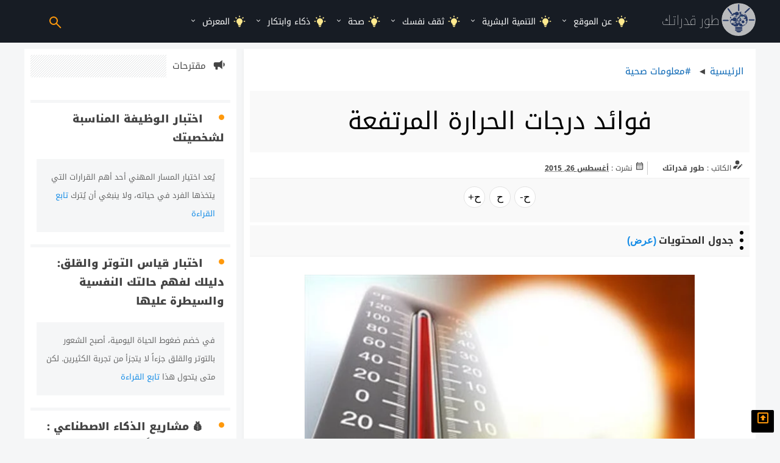

--- FILE ---
content_type: text/html; charset=UTF-8
request_url: https://www.twrqdratk.com/2015/08/blog-post_75.html
body_size: 32202
content:
<!DOCTYPE html>
<html dir='rtl' lang='ar' xmlns='http://www.w3.org/1999/xhtml' xmlns:b='http://www.google.com/2005/gml/b' xmlns:data='http://www.google.com/2005/gml/data' xmlns:expr='http://www.google.com/2005/gml/expr'>
<head prefix='og: http://ogp.me/ns# fb: http://ogp.me/ns/fb# article: http://ogp.me/ns/article#'>
<!-- Title -->
<title>فوائد درجات الحرارة المرتفعة</title>
<!-- Feed Links -->
<link rel="alternate" type="application/atom+xml" title="طور قدراتك - Atom" href="https://www.twrqdratk.com/feeds/posts/default" />
<link rel="alternate" type="application/rss+xml" title="طور قدراتك - RSS" href="https://www.twrqdratk.com/feeds/posts/default?alt=rss" />
<link rel="service.post" type="application/atom+xml" title="طور قدراتك - Atom" href="https://www.blogger.com/feeds/1848924895346537345/posts/default" />

<link rel="alternate" type="application/atom+xml" title="طور قدراتك - Atom" href="https://www.twrqdratk.com/feeds/8845448673118990221/comments/default" />
<!-- Default Meta -->
<meta content='text/html; charset=UTF-8' http-equiv='Content-Type'/>
<meta content='width=device-width, initial-scale=1.0, shrink-to-fit=no' name='viewport'/>
<link href='https://www.twrqdratk.com/2015/08/blog-post_75.html' rel='canonical'/>
<meta content='     أكد الدكتور هاني الناظر رئيس المركز القومي للبحوث وأستاذ الأمراض الجلدية في القاهرة وجود فوائد عديدة يحصل عليها الإنسان من درجات الحرار...' name='description'/>
<link href='https://www.twrqdratk.com/favicon.ico' rel='icon' type='image/x-icon'/>
<meta content='IE=edge' http-equiv='X-UA-Compatible'/>
<meta content='blogger' name='generator'/>
<meta content='#ff990c' name='theme-color'/>
<meta content='#ff990c' name='msapplication-navbutton-color'/>
<meta content='yes' name='apple-mobile-web-app-capable'/>
<meta content='#ff990c' name='apple-mobile-web-app-status-bar-style'/>
<meta content='global' name='distribution'/>
<meta content='general' name='rating'/>
<meta content='ar' http-equiv='content-language'/>
<meta content='jordan' property='business:contact_data:country_name'/>
<meta content='Arabic' name='language'/>
<meta content='all' name='audience'/>
<meta content='document' name='resource-type'/>
<link href='https://blogger.googleusercontent.com/img/b/R29vZ2xl/AVvXsEhE77VupC07yfCUin2LBZm6WWB9LRok-P8ZmHcvO4K81zGyQIjD240rqtkPjkdDZeVxPZn5V5jXgKoSMtvuuumHk8IwyKsrqiKAhvokYjRY303S1XbAGDOTGxGhGXxnv6HVHUaqhSkBb34/s640/2015_4_19_15_26_22_626.jpg' rel='image_src'/>
<!--[if IE]><script type='text/javascript'>(function(){var html5=("abbr,article,aside,audio,canvas,datalist,details,"+"figure,footer,header,hgroup,mark,menu,meter,nav,output,"+"progress,section,time,video").split(',');for(var i=0;i<html5.length;i++){document.createElement(html5[i])}try{document.execCommand('BackgroundImageCache',false,true)}catch(e){}})()</script><![endif]-->
<!-- Open Graph -->
<meta content='ar_AR' property='og:locale'/>
<meta content='https://www.twrqdratk.com/2015/08/blog-post_75.html' property='og:url'/>
<meta content='فوائد درجات الحرارة المرتفعة' property='og:title'/>
<meta content='طور قدراتك' property='og:site_name'/>
<meta content='     أكد الدكتور هاني الناظر رئيس المركز القومي للبحوث وأستاذ الأمراض الجلدية في القاهرة وجود فوائد عديدة يحصل عليها الإنسان من درجات الحرار...' property='og:description'/>
<meta content='فوائد درجات الحرارة المرتفعة' property='og:image:alt'/>
<meta content='article' property='og:type'/>
<meta content='https://blogger.googleusercontent.com/img/b/R29vZ2xl/AVvXsEhE77VupC07yfCUin2LBZm6WWB9LRok-P8ZmHcvO4K81zGyQIjD240rqtkPjkdDZeVxPZn5V5jXgKoSMtvuuumHk8IwyKsrqiKAhvokYjRY303S1XbAGDOTGxGhGXxnv6HVHUaqhSkBb34/w1200-h630-p-k-no-nu/2015_4_19_15_26_22_626.jpg' property='og:image'/>
<!-- Twitter Card -->
<meta content='summary_large_image' name='twitter:card'/>
<meta content='https://www.twrqdratk.com/' name='twitter:domain'/>
<meta content='     أكد الدكتور هاني الناظر رئيس المركز القومي للبحوث وأستاذ الأمراض الجلدية في القاهرة وجود فوائد عديدة يحصل عليها الإنسان من درجات الحرار...' name='twitter:description'/>
<meta content='فوائد درجات الحرارة المرتفعة' name='twitter:title'/>
<meta content='https://blogger.googleusercontent.com/img/b/R29vZ2xl/AVvXsEhE77VupC07yfCUin2LBZm6WWB9LRok-P8ZmHcvO4K81zGyQIjD240rqtkPjkdDZeVxPZn5V5jXgKoSMtvuuumHk8IwyKsrqiKAhvokYjRY303S1XbAGDOTGxGhGXxnv6HVHUaqhSkBb34/w1200-h630-p-k-no-nu/2015_4_19_15_26_22_626.jpg' name='twitter:image'/>
<link href='https://fonts.googleapis.com' rel='preconnect'/>
<link crossorigin='' href='https://fonts.gstatic.com' rel='preconnect'/>
<!-- dns-prefetch -->
<link href='https://www.twrqdratk.com/2015/08/blog-post_75.html' rel='dns-prefetch'/><link href='https://blogger.googleusercontent.com/img/b/R29vZ2xl/AVvXsEhE77VupC07yfCUin2LBZm6WWB9LRok-P8ZmHcvO4K81zGyQIjD240rqtkPjkdDZeVxPZn5V5jXgKoSMtvuuumHk8IwyKsrqiKAhvokYjRY303S1XbAGDOTGxGhGXxnv6HVHUaqhSkBb34/s640/2015_4_19_15_26_22_626.jpg' rel='dns-prefetch'/><link href='https://www.blogger.com' rel='dns-prefetch'/><link href='https://1.bp.blogspot.com' rel='dns-prefetch'/><link href='https://2.bp.blogspot.com' rel='dns-prefetch'/><link href='https://3.bp.blogspot.com' rel='dns-prefetch'/><link href='https://4.bp.blogspot.com' rel='dns-prefetch'/><link href='https://resources.blogblog.com' rel='dns-prefetch'/><link href='https://pagead2.googlesyndication.com' rel='dns-prefetch'/><link href='https://accounts.google.com' rel='dns-prefetch'/><link href='https://resources.blogblog.com' rel='dns-prefetch'/><link href='https://www.google.com' rel='dns-prefetch'/><link href='https://blogger.googleusercontent.com' rel='dns-prefetch'/><link href='https://cdnjs.cloudflare.com' rel='dns-prefetch'/><link href='//www.google-analytics.com' rel='dns-prefetch'/><link href='https://lh1.googleusercontent.com' rel='dns-prefetch'/><link href='https://lh2.googleusercontent.com' rel='dns-prefetch'/><link href='https://lh3.googleusercontent.com' rel='dns-prefetch'/><link href='https://lh4.googleusercontent.com' rel='dns-prefetch'/><link href='https://draft.blogger.com' rel='dns-prefetch'/><link href='https://www.googletagmanager.com' rel='dns-prefetch'/><link href='https://googleads.g.doubleclick.net' rel='dns-prefetch'/><link href='https://stats.g.doubleclick.net' rel='dns-prefetch'/>
<link href='https://pagead2.googlesyndication.com' rel='preconnect'/>
<!-- Required -->
<meta content='146796299307206' property='fb:app_id'/>
<meta content='https://www.facebook.com/ahmadalgr' property='fb:admins'/>
<meta content='https://www.facebook.com/taweer2dratak/' property='fb:pages'/>
<meta content='https://www.blogger.com/profile/08319024539107561705' property='article:publisher'/>
<meta content='https://www.facebook.com/ahmadalgr' property='article:author'/>
<meta content='4105d1e9fd528c20f1c07983ac0511db' name='p:domain_verify'/>
<meta content='E0D9E7788F251837584EC172E0C2739E' name='msvalidate.01'/>
<meta content='c8b1adc795fb5137' name='yandex-verification'/>
<meta content='kK2_ZhTCGLKdSxHzzPDV2gFTXjcmv92rBRyALVhgY3M' name='google-site-verification'/>  
<style type="text/css">
<!-- /*
<style id='page-skin-1' type='text/css'><!--
*/
--></style>
<style type='text/css'>
/* -----------------------------------
Blogger Template Style
Template Name :  twrqdratk
Update        :  8-8-2019
version       :  6.0
Author	      :	 Ahmad Khreis
Url           :	 https://www.twrqdratk.com/
-------------------------------------- */
html,body,div,span,applet,object,iframe,h1,h2,h3,h4,h5,h6,p,blockquote,pre,a,abbr,acronym,address,big,cite,code,del,dfn,em,img,ins,kbd,q,s,samp,small,strike,strong,sub,sup,tt,var,b,u,i,center,dl,dt,dd,ol,ul,li,fieldset,form,label,legend,table,caption,tbody,tfoot,thead,tr,th,td,article,aside,canvas,details,embed,figure,figcaption,footer,header,hgroup,menu,nav,output,ruby,section,summary,time,mark,audio,video{margin:0;padding:0;border:0;font-size:100%;font:inherit;vertical-align:baseline;}
/* HTML5 */
article,aside,details,figcaption,figure,footer,header,hgroup,menu,nav,section{display:block;}body{line-height:1;display:block;}*{margin:0;padding:0;}html{display:block;}ol,ul{list-style:none;}blockquote,q{quotes:none;}blockquote:before,blockquote:after,q:before,q:after{background:transparent;}table{border-collapse:collapse;border-spacing:0;}*,*:before, *:after {-webkit-box-sizing:border-box;-moz-box-sizing:border-box;box-sizing:border-box;}ins{background:#fff;}
/* Body Layout */
body#layout ul,#layout ul {display:none;}
body#layout #outer-wrapper, body#layout .post-inner, body#layout .sidebar, body#layout .sidebartop {padding:0;}
body#layout #wrapper, body#layout .post-inner, body#layout .sidebar-inner {padding:0;}
body#layout .header-wrapper {margin-top:0;}
body#layout #header {min-height:0px;width:100%;}
body#layout #headerdua {width:30%;float:right;}
body#layout .sosial-atas li{display:none}
#layout,#layout .widget-content,#layout .add_widget {border:none;}
body#layout .add_widget {border:1px solid #ddd;}
#layout .add_widget a {color:#111;}
#layout #header{min-height:0px;width:100%;margin:10px 0 0 0;}
#layout #footer-wrapper .footer-column{width:33.33%;float:right}
#layout #main-wrapper{width:68%;float:right}
#layout #sidebar-wrapper{width:32%;right:0;padding:0;float:left}
#layout .draggable-widget .widget-wrap2 {background:#c1cfd9;}
#layout #banner,#layout #banner2 {background-color:#444;padding:20px 0!important;margin-bottom:20px;}
#layout #banner .widget,#layout #banner2 .widget{width:80%;margin:5px auto!important;overflow:hidden;float:none}
#layout #banner .add_widget,#layout #banner2 .add_widget{width:80%;margin:5px auto!important;overflow:hidden;float:none}
#footer-xwidget .footer-widget {width:31.7%;float:right;margin-right:10px;}
#footer-wrapper {overflow:hidden;margin:0 auto 20px auto;padding:20px 0 0;}
#layout #footer-wrapper #column1,#layout #footer-wrapper #column2{margin:0}
/* Layout */ 
.site-descriptionindz {
    display: none;
}
h2.site-descriptionindz {
    display: none;
}

  /* arabic */
@font-face {
  font-family: 'Noto Kufi Arabic';
  font-style: normal;
  font-weight: 100 900;
  font-display: swap;
  src: url(https://fonts.gstatic.com/s/notokufiarabic/v27/CSRk4ydQnPyaDxEXLFF6LZVLKrodrOYFFlKp.woff2) format('woff2');
  unicode-range: U+0600-06FF, U+0750-077F, U+0870-088E, U+0890-0891, U+0897-08E1, U+08E3-08FF, U+200C-200E, U+2010-2011, U+204F, U+2E41, U+FB50-FDFF, U+FE70-FE74, U+FE76-FEFC, U+102E0-102FB, U+10E60-10E7E, U+10EC2-10EC4, U+10EFC-10EFF, U+1EE00-1EE03, U+1EE05-1EE1F, U+1EE21-1EE22, U+1EE24, U+1EE27, U+1EE29-1EE32, U+1EE34-1EE37, U+1EE39, U+1EE3B, U+1EE42, U+1EE47, U+1EE49, U+1EE4B, U+1EE4D-1EE4F, U+1EE51-1EE52, U+1EE54, U+1EE57, U+1EE59, U+1EE5B, U+1EE5D, U+1EE5F, U+1EE61-1EE62, U+1EE64, U+1EE67-1EE6A, U+1EE6C-1EE72, U+1EE74-1EE77, U+1EE79-1EE7C, U+1EE7E, U+1EE80-1EE89, U+1EE8B-1EE9B, U+1EEA1-1EEA3, U+1EEA5-1EEA9, U+1EEAB-1EEBB, U+1EEF0-1EEF1;
}
/* math */
@font-face {
  font-family: 'Noto Kufi Arabic';
  font-style: normal;
  font-weight: 100 900;
  font-display: swap;
  src: url(https://fonts.gstatic.com/s/notokufiarabic/v27/CSRk4ydQnPyaDxEXLFF6LZVLKrodrJ8FFlKp.woff2) format('woff2');
  unicode-range: U+0302-0303, U+0305, U+0307-0308, U+0310, U+0312, U+0315, U+031A, U+0326-0327, U+032C, U+032F-0330, U+0332-0333, U+0338, U+033A, U+0346, U+034D, U+0391-03A1, U+03A3-03A9, U+03B1-03C9, U+03D1, U+03D5-03D6, U+03F0-03F1, U+03F4-03F5, U+2016-2017, U+2034-2038, U+203C, U+2040, U+2043, U+2047, U+2050, U+2057, U+205F, U+2070-2071, U+2074-208E, U+2090-209C, U+20D0-20DC, U+20E1, U+20E5-20EF, U+2100-2112, U+2114-2115, U+2117-2121, U+2123-214F, U+2190, U+2192, U+2194-21AE, U+21B0-21E5, U+21F1-21F2, U+21F4-2211, U+2213-2214, U+2216-22FF, U+2308-230B, U+2310, U+2319, U+231C-2321, U+2336-237A, U+237C, U+2395, U+239B-23B7, U+23D0, U+23DC-23E1, U+2474-2475, U+25AF, U+25B3, U+25B7, U+25BD, U+25C1, U+25CA, U+25CC, U+25FB, U+266D-266F, U+27C0-27FF, U+2900-2AFF, U+2B0E-2B11, U+2B30-2B4C, U+2BFE, U+3030, U+FF5B, U+FF5D, U+1D400-1D7FF, U+1EE00-1EEFF;
}
/* symbols */
@font-face {
  font-family: 'Noto Kufi Arabic';
  font-style: normal;
  font-weight: 100 900;
  font-display: swap;
  src: url(https://fonts.gstatic.com/s/notokufiarabic/v27/CSRk4ydQnPyaDxEXLFF6LZVLKrodrI0FFlKp.woff2) format('woff2');
  unicode-range: U+0001-000C, U+000E-001F, U+007F-009F, U+20DD-20E0, U+20E2-20E4, U+2150-218F, U+2190, U+2192, U+2194-2199, U+21AF, U+21E6-21F0, U+21F3, U+2218-2219, U+2299, U+22C4-22C6, U+2300-243F, U+2440-244A, U+2460-24FF, U+25A0-27BF, U+2800-28FF, U+2921-2922, U+2981, U+29BF, U+29EB, U+2B00-2BFF, U+4DC0-4DFF, U+FFF9-FFFB, U+10140-1018E, U+10190-1019C, U+101A0, U+101D0-101FD, U+102E0-102FB, U+10E60-10E7E, U+1D2C0-1D2D3, U+1D2E0-1D37F, U+1F000-1F0FF, U+1F100-1F1AD, U+1F1E6-1F1FF, U+1F30D-1F30F, U+1F315, U+1F31C, U+1F31E, U+1F320-1F32C, U+1F336, U+1F378, U+1F37D, U+1F382, U+1F393-1F39F, U+1F3A7-1F3A8, U+1F3AC-1F3AF, U+1F3C2, U+1F3C4-1F3C6, U+1F3CA-1F3CE, U+1F3D4-1F3E0, U+1F3ED, U+1F3F1-1F3F3, U+1F3F5-1F3F7, U+1F408, U+1F415, U+1F41F, U+1F426, U+1F43F, U+1F441-1F442, U+1F444, U+1F446-1F449, U+1F44C-1F44E, U+1F453, U+1F46A, U+1F47D, U+1F4A3, U+1F4B0, U+1F4B3, U+1F4B9, U+1F4BB, U+1F4BF, U+1F4C8-1F4CB, U+1F4D6, U+1F4DA, U+1F4DF, U+1F4E3-1F4E6, U+1F4EA-1F4ED, U+1F4F7, U+1F4F9-1F4FB, U+1F4FD-1F4FE, U+1F503, U+1F507-1F50B, U+1F50D, U+1F512-1F513, U+1F53E-1F54A, U+1F54F-1F5FA, U+1F610, U+1F650-1F67F, U+1F687, U+1F68D, U+1F691, U+1F694, U+1F698, U+1F6AD, U+1F6B2, U+1F6B9-1F6BA, U+1F6BC, U+1F6C6-1F6CF, U+1F6D3-1F6D7, U+1F6E0-1F6EA, U+1F6F0-1F6F3, U+1F6F7-1F6FC, U+1F700-1F7FF, U+1F800-1F80B, U+1F810-1F847, U+1F850-1F859, U+1F860-1F887, U+1F890-1F8AD, U+1F8B0-1F8BB, U+1F8C0-1F8C1, U+1F900-1F90B, U+1F93B, U+1F946, U+1F984, U+1F996, U+1F9E9, U+1FA00-1FA6F, U+1FA70-1FA7C, U+1FA80-1FA89, U+1FA8F-1FAC6, U+1FACE-1FADC, U+1FADF-1FAE9, U+1FAF0-1FAF8, U+1FB00-1FBFF;
}
/* latin-ext */
@font-face {
  font-family: 'Noto Kufi Arabic';
  font-style: normal;
  font-weight: 100 900;
  font-display: swap;
  src: url(https://fonts.gstatic.com/s/notokufiarabic/v27/CSRk4ydQnPyaDxEXLFF6LZVLKrodrO0FFlKp.woff2) format('woff2');
  unicode-range: U+0100-02BA, U+02BD-02C5, U+02C7-02CC, U+02CE-02D7, U+02DD-02FF, U+0304, U+0308, U+0329, U+1D00-1DBF, U+1E00-1E9F, U+1EF2-1EFF, U+2020, U+20A0-20AB, U+20AD-20C0, U+2113, U+2C60-2C7F, U+A720-A7FF;
}
/* latin */
@font-face {
  font-family: 'Noto Kufi Arabic';
  font-style: normal;
  font-weight: 100 900;
  font-display: swap;
  src: url(https://fonts.gstatic.com/s/notokufiarabic/v27/CSRk4ydQnPyaDxEXLFF6LZVLKrodrOMFFg.woff2) format('woff2');
  unicode-range: U+0000-00FF, U+0131, U+0152-0153, U+02BB-02BC, U+02C6, U+02DA, U+02DC, U+0304, U+0308, U+0329, U+2000-206F, U+20AC, U+2122, U+2191, U+2193, U+2212, U+2215, U+FEFF, U+FFFD;
}
  
body {background:#f5f6f7;font-family:'Noto Kufi Arabic',sans-serif;font-size:20px;font-weight:400;text-align:right;color:#000;margin:0;padding:0;}
.navbar,.post-feeds,.feed-links{display:none;}.section,.widget{margin:0;padding:0;}strong,b{font-weight:bold;padding:0;}cite,em,i{font-style:italic;}a:link,a:visited {color:#138be6;text-decoration:none;transition:all .3s}a:hover,a:hover:visited {color:#000}a img{border:none;border-width:0;outline:none;}img{max-width:100%;vertical-align:middle;border:0;}abbr,acronym{border-bottom:1px dotted;cursor:help;}sup,sub{vertical-align:baseline;position:relative;top:-.4em;font-size:86%;}sub{top:.4em;}small{font-size:86%;}kbd{display:inline-block;font-size:90%;color:#138be6;}mark{background-color:#ff990c;color:#182025;}p,blockquote,pre,figure,hr,form,ol,ul,dl{margin:1.5em 0;}hr{height:1px;border:none;background-color:#999;}code,kbd,pre,samp{font-family:monospace,monospace;}
pre{white-space:pre;word-wrap:normal;overflow:auto;font-size:14px;margin:0;}*:focus {outline:0!important;}h1,h2,h3,h4,h5,h6{font-weight:400;line-height:normal;}h1{font-size:200%}h2{font-size:180%}h3{font-size:160%}h4{font-size:140%}h5{font-size:120%}h6{font-size:100%}
.post-body blockquote{position: relative; background: #f5f6f7; border-radius: 5px; margin: 10px auto; padding: 10px 20px 10px 5px; color: #333;}
.post-body blockquote:before,.post-body blockquote:after{content:'';position:absolute;top:0;bottom:0}
.post-body blockquote:before{right: 0; border: 5px solid #ff990c;}
.post-body h1{font-size: larger; margin: 15px auto;}.post-body h2{margin-top: 10px; padding: 10px; margin-bottom: 10px; background: #f9f9f9;}.post-body h3{font-weight: 400; background: #f5f6f7; color: #262626; margin-bottom: 10px; border-right: 5px solid; border-radius: 5px; font-size: 20px; padding: 10px;}.post-body h4{font-size: 17px;margin: 15px auto; border-radius: 5px; border: 1px solid #f3f3f3; color: #404040; font-weight: 500; background: #f5f6f7; padding: 10px;}.post-body h5{font-size:120%}.post-body h6{font-size:100%}
.post-body h1 b,.post-body h2 b,.post-body h3 b,.post-body h4 b,.post-body h5 b,.post-body h6 b{font-weight:700;}
input,button,select,textarea{font-size:100%;line-height:normal;vertical-align:baseline;}
textarea{display:block;box-sizing:border-box;}
input.placeholder_text,textarea.placeholder_text{color:#888}
input::-webkit-input-placeholder,textarea::-webkit-input-placeholder,input:-moz-placeholder,textarea:-moz-placeholder,input.placeholder_text,textarea.placeholder_text{color:#444}[placeholder]:focus::-webkit-input-placeholder{transition:opacity .5s .5s ease;opacity:0}
.post ul li span{position:relative;display:block;padding:0;margin:.5em 2em .5em 0;text-decoration:none;}
ol {counter-reset:li;list-style:decimal;padding:5px;margin:5px;}
ol ol {margin:0 2em 0 0;}
.post ol li{margin-right: 15px;text-decoration: none; padding: 10px;}
.post ol li:before {display: none;}
.post-body ul {position:relative;display:block;padding:0;text-decoration:none;}
/* Post Table */
.post-body table {width:100%;}
.post-body table td,.post-body table caption{background:#fff;border:1px solid rgba(0,0,0,0.05);padding:2px;text-align:right;vertical-align:top}
.post-body table th{background:#e74c3c;color:#fff;border:1px solid rgba(0,0,0,0.05);border-bottom:0;padding:10px;text-align:right;vertical-align:top}
.post-body table.tr-caption-container {border:0px solid rgba(0,0,0,0.14);margin:0;}
.post-body th{font-weight:700;}
.post-body table caption{border:none;font-style:italic;}
.post-body td, .post-body th{vertical-align:top;text-align:right;font-size:14px;padding:3px 5px;border:1px solid #97b28e;}
.post-body th{}
.post-body th:hover{color:#fff;}
.post-body td a{color:#444;}
.post-body td a:hover{color:#cf4d35;}
.post-body table.tr-caption-container td{border:0;padding:8px;background:#fff;overflow:hidden;text-align:center;text-overflow:ellipsis;color:#000;}
.post-body table.tr-caption-container, .post-body table.tr-caption-container img, .post-body img {max-width:100%;height:auto;}
.post-body li {font-size: 15px;border: 1px solid #f5f6f7; margin: 5px; background: #f9f9f9; padding: 5px;}
.sr {visibility:hidden;width:0;height:0;}
.clear{clear:both}
html {-webkit-font-smoothing:antialiased;}
::selection {background:#eafdb7;text-shadow:none;}
.post-body ::selection {background:#eafdb7;color:#000;}
.post-body span {
    color: black !important;
      font-weight: 400;
}
#Header1 h1.title a:before, #Header1 h2.title a:before {
    content: '';
    display: inline-block;
    position: absolute;
    height: 54px;
    border-radius: 100%;
    top: 0;
    margin: 5px -60px 0px 0;
    width: 56px;
    background: url(https://3.bp.blogspot.com/-hkijOfR9yFw/WvTieTu9wDI/AAAAAAAALdg/Lxl4DpAi1Mon5DrKsGJks9ZV7sOAYkYrQCLcBGAs/s1600/12.png);
    opacity: .7;
}
#header-top{float:right}
#Header1 h1.title,#Header1 h2.title{margin: 15px 45px auto!important; font-size: large; font-weight: 100;}
#Header1 h1.title a,#Header1 h2.title a{color: #ffffff; font-size: larger; line-height: 1.0cm;}
.header_area{height: 70px;background: #171c24; position: relative; width: 100%;display: block; margin: auto;}
.navigation{width:100%;height:70px;display:table;position:relative;}
.navigation *{box-sizing:border-box;-webkit-tap-highlight-color:transparent;float:none}
.navigation-portrait{}
.navigation-fixed{position:fixed;top:0;left:0;z-index:19998}
.navigation-hidden{width:0!important;height:0!important;margin:0!important;padding:0!important}
.align-to-right{float:right}
.nav-header{float:right}
.navigation-hidden .nav-header{display:none}
.nav-brand{line-height:70px;padding:0;color:#fff;font-size:24px;text-decoration:none}
.nav-brand:hover,.nav-brand:focus{color:#fff}
.navigation-portrait .nav-brand{font-size:18px;line-height:48px}
.nav-logo>img{height:48px;margin:11px auto;padding:0 15px;float:left}
.nav-logo:focus>img{outline:initial}
.navigation-portrait .nav-logo>img{height:36px;margin:6px auto 6px 15px;padding:0}
.nav-toggle{width:30px;height:30px;padding:6px 2px 0;position:absolute;top:20px;margin-top:0;left:0;display:none;cursor:pointer}
.nav-toggle:before{content:"";position:absolute;width:24px;height:2px;background-color:#ff990c;border-radius:10px;box-shadow:0 .5em 0 0 #ff990c,0 1em 0 0 #ff990c}
.navigation-portrait .nav-toggle{display:block}
.navigation-portrait .nav-menus-wrapper{border: 2px solid #000000;width:250px;height:100%;top:0;right:-400px;position:fixed;background-color:#171c24;z-index:20000;overflow-y:auto;-webkit-overflow-scrolling:touch;transition-duration:.2s;transition-timing-function:ease}
.navigation-portrait .nav-menus-wrapper.nav-menus-wrapper-right{left:auto;right:-400px}
.navigation-portrait .nav-menus-wrapper.nav-menus-wrapper-open{right:0}
.navigation-portrait .nav-menus-wrapper.nav-menus-wrapper-right.nav-menus-wrapper-open{right:auto;left:0}
.nav-menus-wrapper-close-button{width:30px;height:30px;margin:10px 7px;display:none;float:left;color:#ff990c;font-size:30px;cursor:pointer}
.navigation-portrait .nav-menus-wrapper-close-button{display:block}
.nav-menu{    float: none;margin:0;padding:0;list-style:none;line-height:normal;font-size:0}
.navigation-portrait .nav-menu{width:100%}
.navigation-landscape .nav-menu.nav-menu-centered{float:none;text-align:center}
.navigation-landscape .nav-menu.nav-menu-centered>li{float:none}
.nav-menu>li{display: inline-block; float: right; overflow: hidden; text-align: right;}
.navigation-portrait .nav-menu>li{width:100%;position:relative;border-top:solid 1px #000000}
.navigation-portrait .nav-menu>li:last-child{border-bottom:solid 1px #000000}
.nav-menu+.nav-menu>li:first-child{border-top:none}
.nav-menu>li>a{overflow: hidden;font-weight: 400; height: 70px; line-height: normal; margin: 0; padding: 20px 10px; display: inline-block; text-decoration: none; font-size: 14px; color: #ffffff;}
.navigation-portrait .nav-menu>li>a{width:100%;height:auto;padding:12px 15px 12px 26px}
.nav-menu>li:hover>a,.nav-menu>li.active>a,.nav-menu>li.focus>a{background:rgba(0,0,0,0.1);color:#fff}
.nav-menu>li>a>i,.nav-menu>li>a>[class*=ion-]{width:18px;height:16px;line-height:16px;transform:scale(1.4)}
.nav-menu>li>a>[class*=ion-]{width:16px;display:inline-block;transform:scale(1.8)}
.navigation-portrait .nav-menu.nav-menu-social{width:100%;text-align:center}
.nav-menu.nav-menu-social>li{text-align:center;float:none;border:none!important}
.navigation-portrait .nav-menu.nav-menu-social>li{width:auto}
.nav-menu.nav-menu-social>li>a>[class*=ion-]{font-size:12px}
.nav-menu.nav-menu-social>li>a>.fa{font-size:14px}
.navigation-portrait .nav-menu.nav-menu-social>li>a{padding:15px}
.nav-search-inner input[type="text"], .nav-search-inner input[type="search"] {
    height: 70px;
    width: 100%;
    margin: 0;
    padding: 0 12px;
    font-size: 22px;
    text-align: center;
    color: #fff;
    outline: none;
    line-height: 70px;
    border: none;
    background-color: transparent;
    transition: all .3s;
}
.navigation-portrait .submenu-indicator{width:54px;height:44px;margin-top:0;position:absolute;top:0;right:0;text-align:center;z-index:20000}
.navigation-portrait .submenu-indicator-chevron{border-color:transparent #999 #999 transparent;position:absolute;top:18px;left:-60px}
.navigation-portrait:hover .submenu-indicator-chevron{border-color:transparent #999 #999 transparent}
.navigation-portrait .submenu-indicator.submenu-indicator-up{transform:rotate(-180deg)}
.nav-dropdown>li .submenu-indicator-chevron{border-color:transparent #999 #999 transparent}
.nav-overlay-panel{width:100%;height:100%;top:0;left:0;position:fixed;display:none;z-index:19999}
.no-scroll{width:100%;height:100%;overflow:hidden}
.nav-search{height:70px;float:left;z-index:19998}
.navigation-portrait .nav-search{height:48px;margin-left:32px}
.navigation-hidden .nav-search{display:none}
.nav-search-button{width:70px;height:70px;line-height:70px;text-align:center;cursor:pointer;}
.navigation-portrait .nav-search-button{width:40px;height:70px;line-height:65px;font-size:22px}
.nav-search-icon{width:14px;height:14px;margin:2px 8px 8px 4px;display:inline-block;vertical-align:middle;position:relative;color:#ff990c;text-align:left;text-indent:-9999px;border:2px solid;border-radius:50%;transform:rotate(-45deg)}
.nav-search-icon:after,.nav-search-icon:before{content:'';pointer-events:none}
.nav-search-icon:before{width:2px;height:11px;top:11px;position:absolute;left:50%;border-radius:0 0 1px 1px;box-shadow:inset 0 0 0 32px;transform:translateX(-50%)}
.nav-search-button:hover .nav-search-icon{color:#fff}
.nav-search>form{line-height: 70px;margin: 0;background: #171c24;width:85%;height:100%;padding:0;display:none;position:absolute;left:0;top:0;z-index:99}
.nav-search-inner{width:70%;height:70px;margin:auto;display:table}
.navigation-portrait .nav-search-inner{height:48px}
.nav-search-inner input[type="text"],.nav-search-inner input[type="search"]{height:70px;width:100%;margin:0;padding:0 12px;font-size:22px;text-align:center;color:#fff;outline:none;line-height:70px;border:none;background-color:transparent;transition:all .3s}
.navigation-portrait .nav-search-inner input[type="text"],.navigation-portrait .nav-search-inner input[type=search]{height:48px;font-size:18px;line-height:48px}
.nav-search input[type="search"]::placeholder{color:#fff;opacity:1}
.nav-search input[type="search"]:-ms-input-placeholder{color:#fff}
.nav-search input[type="search"]::-ms-input-placeholder{color:#fff}
.nav-search-close-button{width: 28px; height: 28px; display: block; position: absolute; right: 0; top: 0; line-height: 70px; outline: none; color: #ffffff; font-size: 20px; cursor: pointer; text-align: center;}
.navigation-portrait .nav-search-close-button{top: 0; right: 0; line-height: 70px; color: #ff990c; z-index: 999;}
.nav-button{margin:18px 15px 0;padding:8px 14px;display:inline-block;color:#fff;font-size:14px;text-align:center;text-decoration:none;border-radius:4px}
.nav-button:hover,.nav-button:focus{color:#fff;text-decoration:none}
.navigation-portrait .nav-button{width:calc(100% - 52px);margin:17px 26px}
.nav-text{margin:25px 15px;display:inline-block;color:#343a40;font-size:14px}
.navigation-portrait .nav-text{width:calc(100% - 52px);margin:12px 26px 0}
.navigation-portrait .nav-text+ul{margin-top:15px}
.nav-dropdown{min-width:180px;margin:0;padding:0;display:none;position:absolute;list-style:none;z-index:98;white-space:nowrap}
.navigation-portrait .nav-dropdown{width:100%;position:static;right:0}
.nav-dropdown .nav-dropdown{left:100%}
.nav-menu>li>.nav-dropdown{border-top:solid 1px #323232}
.nav-dropdown>li{width: 100%; float: right; background: #1d1b1b; clear: both; border-bottom: 1px solid #000000; position: relative; text-align: right;}
.nav-dropdown>li>a{width:100%;margin:auto;line-height:initial;padding:16px 20px;display:inline-block;text-decoration:none;float:right;font-size:13px;color:#ffffff;background-color:#171c24}
.nav-dropdown>li:hover>a,.nav-dropdown>li.focus>a{color:#27ae60}
.nav-dropdown.nav-dropdown-left{right:0}
.nav-dropdown>li>.nav-dropdown-left{left:auto;right:100%}
.navigation-landscape .nav-dropdown.nav-dropdown-left>li>a{text-align:right}
.navigation-portrait .nav-dropdown>li>a{padding:12px 20px 12px 30px}
.navigation-portrait .nav-dropdown>li>ul>li>a{padding-left:50px}
.navigation-portrait .nav-dropdown>li>ul>li>ul>li>a{padding-left:70px}
.navigation-portrait .nav-dropdown>li>ul>li>ul>li>ul>li>a{padding-left:90px}
.navigation-portrait .nav-dropdown>li>ul>li>ul>li>ul>li>ul>li>a{padding-left:110px}
.nav-dropdown .submenu-indicator{right:15px;top:10px;position:absolute}
.navigation-portrait .nav-dropdown .submenu-indicator{right:0;top:0}
.nav-dropdown .submenu-indicator .submenu-indicator-chevron{transform:rotate(-45deg)}
.navigation-portrait .nav-dropdown .submenu-indicator .submenu-indicator-chevron{transform:rotate(45deg)}
.nav-dropdown>li:hover>a .submenu-indicator-chevron,.nav-dropdown>.focus>a .submenu-indicator-chevron{border-color:transparent #27ae60 #27ae60 transparent}
.navigation-landscape .nav-dropdown.nav-dropdown-left .submenu-indicator{left:10px}
.navigation-landscape .nav-dropdown.nav-dropdown-left .submenu-indicator .submenu-indicator-chevron{transform:rotate(135deg)}
.nav-dropdown-horizontal{width:100%;left:0;background-color:#fdfdfd;border-top:solid 1px #f0f0f0}
.nav-dropdown-horizontal .nav-dropdown-horizontal{width:100%;top:100%;left:0}
.navigation-portrait .nav-dropdown-horizontal .nav-dropdown-horizontal{border-top:none}
.nav-dropdown-horizontal>li{width:auto;clear:none;position:static}
.navigation-portrait .nav-dropdown-horizontal>li{width:100%}
.nav-dropdown-horizontal>li>a{position:relative}
.nav-dropdown-horizontal .submenu-indicator{height:18px;top:11px;transform:rotate(90deg)}
.navigation-portrait .nav-dropdown-horizontal .submenu-indicator{height:42px;top:0;transform:rotate(0deg)}
.navigation-portrait .nav-dropdown-horizontal .submenu-indicator.submenu-indicator-up{transform:rotate(-180deg)}
.megamenu-panel{width:100%;padding:15px;display:none;position:absolute;font-size:14px;z-index:98;text-align:left;color:inherit;border-top:solid 1px #f0f0f0;background-color:#fff;box-shadow:0 15px 20px -5px rgba(0,0,0,.2)}
.navigation-portrait .megamenu-panel{padding:25px;position:static;display:block}
.megamenu-panel [class*=container]{width:100%}
.megamenu-panel [class*="container"] [class*="col-"]{padding:0}
.megamenu-panel-half{width:50%}
.megamenu-panel-quarter{width:25%}
.navigation-portrait .megamenu-panel-half,.navigation-portrait .megamenu-panel-quarter{width:100%}
.megamenu-panel-row{width:100%}
.megamenu-panel-row:before,.megamenu-panel-row:after{display:table;content:"";line-height:0}
.megamenu-panel-row:after{clear:both}
.megamenu-panel-row [class*=col-]{display:block;min-height:20px;float:left;margin-left:3%}
.megamenu-panel-row [class*=col-]:first-child{margin-left:0}
.navigation-portrait .megamenu-panel-row [class*=col-]{float:none;display:block;width:100%!important;margin-left:0;margin-top:15px}
.navigation-portrait .megamenu-panel-row:first-child [class*=col-]:first-child{margin-top:0}
.megamenu-panel-row .col-1{width:5.583333333333%}
.megamenu-panel-row .col-2{width:14.166666666666%}
.megamenu-panel-row .col-3{width:22.75%}
.megamenu-panel-row .col-4{width:31.333333333333%}
.megamenu-panel-row .col-5{width:39.916666666667%}
.megamenu-panel-row .col-6{width:48.5%}
.megamenu-panel-row .col-7{width:57.083333333333%}
.megamenu-panel-row .col-8{width:65.666666666667%}
.megamenu-panel-row .col-9{width:74.25%}
.megamenu-panel-row .col-10{width:82.833333333334%}
.megamenu-panel-row .col-11{width:91.416666666667%}
.megamenu-panel-row .col-12{width:100%}
.megamenu-tabs{width:100%;float:left;display:block}
.megamenu-tabs-nav{width:20%;margin:0;padding:0;float:left;list-style:none}
.navigation-portrait .megamenu-tabs-nav{width:100%}
.megamenu-tabs-nav>li>a{width:100%;padding:10px 16px;float:left;font-size:13px;text-decoration:none;color:#343a40;border:solid 1px #eff0f2;outline:0;background-color:#fff}
.megamenu-tabs-nav>li.active a,.megamenu-tabs-nav>li:hover a{background-color:#f5f5f5}
.megamenu-tabs-pane{width:80%;min-height:30px;padding:20px;float:right;display:none;font-size:13px;color:#343a40;border:solid 1px #eff0f2;background-color:#fff}
.megamenu-tabs-pane.active{display:block}
.navigation-portrait .megamenu-tabs-pane{width:100%}
.megamenu-lists{width:100%;display:table}
.megamenu-list{width:100%;margin:0 0 15px;padding:0;display:inline-block;float:left;list-style:none;text-align:left}
.megamenu-list:last-child{margin:0;border:none}
.navigation-landscape .megamenu-list{height:initial;margin:-15px 0;padding:20px 0;border-right:solid 1px #f0f0f0}
.navigation-landscape .megamenu-list:last-child{border:none}
.megamenu-list>li>a{width:100%;margin:auto;line-height:initial;padding:10px 15px;display:inline-block;color:#343a40;text-decoration:none;font-size:13px}
.megamenu-list>li>a:hover{background-color:#27ae60;color:#fff}
.megamenu-list>li.megamenu-list-title>a{font-size:12px;font-weight:500;text-transform:uppercase;color:#343a40}
.megamenu-list>li.megamenu-list-title>a:hover{background-color:transparent}
.navigation-landscape .list-col-2{width:50%}
.navigation-landscape .list-col-3{width:33%}
.navigation-landscape .list-col-4{width:25%}
.navigation-landscape .list-col-5{width:20%}
.nav-dropdown > li > a{padding:10px 20px;}
.nav-dropdown > li > a:hover,.nav-dropdown > li > a:focus{color:#ff990c}
.main_header_area.sticky{width:100%;position:fixed;top:0;left:0;background-color:#fff;z-index:9999;box-shadow:0 5px 30px rgba(0,0,0,0.1)}
.transparent-menu{position:absolute;width:100%;left:0;top:0;z-index:99}
.navigation-portrait .nav-menu > li > a{color:white;width:100%;height:auto;padding:}
/* Media Query Mega Menu */
@media only screen and (min-width:320px) and (max-width:767px){
.nav-dropdown > li > a,.megamenu-list > li > a{width:65%}}
@media (max-width:767px){
.megamenu-list{float:none}}
.container{width:100%;padding-right:15px;padding-left:15px;margin-right:auto;margin-left:auto}
@media (min-width:576px){
.container{max-width:540px}}
@media (min-width:768px){
.container{max-width:720px}}
@media (min-width:992px){
.container{max-width:960px}}
@media (min-width:1200px){
.container{max-width:1200px}}
@media screen and (max-width:768px){
#Header1 h1.title, #Header1 h2.title {
    margin: 15px 50px auto!important;
    font-weight: 100;
    font-size: large;
}
.header_area {
    overflow: hidden;
}}
@media screen and (max-width:305px) {
#Header1 h1.title, #Header1 h2.title {
    margin: 15px 45px auto!important;
    font-weight: 100;
    font-size: medium;
}}
.nav-menu>li>a:after {
    content: "";
    position: relative;
    right: 5px;
    top: 0px;
    width: 10px;
    height: 12px;
   background: no-repeat center url("data:image/svg+xml;charset=utf8,%3Csvg aria-hidden='true' role='img' xmlns='http://www.w3.org/2000/svg' viewBox='0 0 256 512' %3E%3Cpath fill='%23fff' d='M119.5 326.9L3.5 209.1c-4.7-4.7-4.7-12.3 0-17l7.1-7.1c4.7-4.7 12.3-4.7 17 0L128 287.3l100.4-102.2c4.7-4.7 12.3-4.7 17 0l7.1 7.1c4.7 4.7 4.7 12.3 0 17L136.5 327c-4.7 4.6-12.3 4.6-17-.1z' class=''%3E%3C/path%3E%3C/svg%3E");
    display: inline-block;
}
.nav-menu>li>a:before {
content: "";
    position: relative;
    right: 0px;
    top: 5px;
    width: 22px;
    height: 20px;
   background: no-repeat center url("data:image/svg+xml;charset=utf8,%3Csvg aria-hidden='true' role='img' xmlns='http://www.w3.org/2000/svg' viewBox='0 0 24 24' %3E%3Cpath fill='%23ffe98e' d='M12,6A6,6 0 0,1 18,12C18,14.22 16.79,16.16 15,17.2V19A1,1 0 0,1 14,20H10A1,1 0 0,1 9,19V17.2C7.21,16.16 6,14.22 6,12A6,6 0 0,1 12,6M14,21V22A1,1 0 0,1 13,23H11A1,1 0 0,1 10,22V21H14M20,11H23V13H20V11M1,11H4V13H1V11M13,1V4H11V1H13M4.92,3.5L7.05,5.64L5.63,7.05L3.5,4.93L4.92,3.5M16.95,5.63L19.07,3.5L20.5,4.93L18.37,7.05L16.95,5.63Z' class=''%3E%3C/path%3E%3C/svg%3E");
    display: inline-block;
}
#sidebar-wrapper h3:before,#breakingnews .tulisbreaking:before {
    content: "";
    position: relative;
    right: 0px;
    top: 5px;
    width: 35px;
    height: 23px;
   background: no-repeat center url("data:image/svg+xml;charset=utf8,%3Csvg aria-hidden='true' role='img' xmlns='http://www.w3.org/2000/svg' viewBox='0 0 25 25' %3E%3Cpath fill='%23444' d='M12,8H4A2,2 0 0,0 2,10V14A2,2 0 0,0 4,16H5V20A1,1 0 0,0 6,21H8A1,1 0 0,0 9,20V16H12L17,20V4L12,8M21.5,12C21.5,13.71 20.54,15.26 19,16V8C20.53,8.75 21.5,10.3 21.5,12Z' class=''%3E%3C/path%3E%3C/svg%3E");
    display: inline-block;
}
#recentbreaking li:before {margin-left: 5px;content:'';background: url("data:image/svg+xml,%3Csvg aria-hidden='true' focusable='false' data-prefix='fal' data-icon='file-alt' role='img' xmlns='http://www.w3.org/2000/svg' viewBox='0 0 384 512'%3E%3Cpath fill='%23444' d='M369.9 97.9L286 14C277 5 264.8-.1 252.1-.1H48C21.5 0 0 21.5 0 48v416c0 26.5 21.5 48 48 48h288c26.5 0 48-21.5 48-48V131.9c0-12.7-5.1-25-14.1-34zm-22.6 22.7c2.1 2.1 3.5 4.6 4.2 7.4H256V32.5c2.8.7 5.3 2.1 7.4 4.2l83.9 83.9zM336 480H48c-8.8 0-16-7.2-16-16V48c0-8.8 7.2-16 16-16h176v104c0 13.3 10.7 24 24 24h104v304c0 8.8-7.2 16-16 16zm-48-244v8c0 6.6-5.4 12-12 12H108c-6.6 0-12-5.4-12-12v-8c0-6.6 5.4-12 12-12h168c6.6 0 12 5.4 12 12zm0 64v8c0 6.6-5.4 12-12 12H108c-6.6 0-12-5.4-12-12v-8c0-6.6 5.4-12 12-12h168c6.6 0 12 5.4 12 12zm0 64v8c0 6.6-5.4 12-12 12H108c-6.6 0-12-5.4-12-12v-8c0-6.6 5.4-12 12-12h168c6.6 0 12 5.4 12 12z'%3E%3C/path%3E%3C/svg%3E") center no-repeat;display: inline-block;vertical-align: middle;width: 13px;height: 13px;}  
  
.nav-menu>li>a:hover{
    color: #ffce00;
}
button.go-icon {
    display: block;
  background: none;
    border: none;
    width: 50px;
    left: 0;
    top: 0;
    height: 100%;
    position: absolute;
}
svg#color-wave2 { display: block; fill: #f5f6f7; }
svg#color-wave3 { display: block; fill: #171c24; }
span#blog-pager-older-link {
    display: inline-block;
    float: left;
}
span#blog-pager-newer-link {
    display: inline-block;
    float: right;
}
svg#color-wave { fill:#f5f6f7; position: absolute; bottom: 0; left: 0; right: 0; }  
.mega-wrap{height: 150px; background: white; position: relative; overflow: hidden;} 
.rotating-box{position:absolute;top:0;left:0;width:100%;height:100%;z-index:1;}
.rotating-box li{position:absolute;list-style:none;display:block;width:40px;height:40px;border-radius:18%;background-color:rgb(255 187 94);bottom:-90px;-webkit-animation:square 25s infinite;animation:square 25s infinite;-webkit-transition-timing-function:linear;transition-timing-function:linear;}
.rotating-box li:nth-child(1){left:10%;}
.rotating-box li:nth-child(2){left:20%;width:80px;height:80px;animation-delay:2s;animation-duration:17s;}
.rotating-box li:nth-child(3){left:25%;animation-delay:4s;}
.rotating-box li:nth-child(4){left:40%;width:60px;height:60px;animation-duration:22s;background-color:rgb(255 187 94);}
.rotating-box li:nth-child(5){left:70%;}
.rotating-box li:nth-child(6){left:80%;width:100px;height:100px;animation-delay:3s;background-color:rgb(255 153 12);}
.rotating-box li:nth-child(7){left:32%;width:80px;height:80px;animation-delay:7s;}
.rotating-box li:nth-child(8){left:55%;width:20px;height:20px;animation-delay:15s;animation-duration:40s;}
.rotating-box li:nth-child(9){left:25%;width:10px;height:10px;animation-delay:2s;animation-duration:40s;background-color:rgb(255 153 12);}
.rotating-box li:nth-child(10){left:90%;width:80px;height:80px;animation-delay:11s;}
@-webkit-keyframes square{0%{transform:translateY(0);}
100%{transform:translateY(-700px) rotate(600deg);}
}
@keyframes square{0%{transform:translateY(0);}
100%{transform:translateY(-700px) rotate(600deg);}
}
/*  Navigation Menu Horizontal Scroll by igniel.com */ 
.label-top { max-width: 1200px; padding: 10px; margin: 0 auto;}  
.ignielHorizontal ul {
  max-width: 100%; /* Lebar maksimal menu */
  overflow-x: auto;
}
.ignielHorizontal {
  color: #fff;
  text-align: center;
  background: white;
  padding: 5px 0px 0px 0px;
  line-height: 0px;
  overflow: hidden;
}
.ignielHorizontal a {border: 1px solid #dfdfdf;font-size: 14px;background: #f5f6f7; margin: 5px; color: #29292a; border-radius: 30px; text-decoration: none; text-align: center; padding: 10px 13px; line-height: normal; display: block;}
.ignielHorizontal a:hover {background-color: #ff990c; color: black; text-decoration: none;}
.ignielHorizontal ul, .ignielHorizontal li {
  list-style: none;
  display: inline-block;
  white-space: nowrap;
  margin: 0px;
  padding: 0px;
}
@media screen and (max-width: 480px){
  .ignielHorizontal a {
    font-size: 13px;
  }
}
@media screen and (max-width: 360px){
  .ignielHorizontal a {
    font-size: 13px;
  }
}
#table-outer table{    color: #444;font-weight: 900;width: 95%;margin: 0 auto;}
#orderFeedBy{font-family: Droid Arabic Naskh; width: 85%; padding: 5px; margin-right: 15px;}
#labelSorter {font-family: Droid Arabic Naskh; width: 85%; padding: 5px; margin: 5px;}
#postSearcher input[type="text"]{width:88%;margin:5px 0;padding:3px 1%;}
#feedContainer,#feedContainer li{padding:0;margin:0;list-style:none;}
#feedContainer{overflow:hidden;margin-top:20px;}
#feedContainer li{width: 95%; margin: 0 auto; margin-bottom: 10px; position: relative; z-index: 0;}
#feedContainer .inner{display: block; margin: 10px; overflow: hidden; border: 2px solid #f2f3f5; padding: 2px; width: 95%; background: #fff; border-radius: 10px;}
#feedContainer img{float:right;margin:5px;}
#feedContainer .inner > strong{display:none;}
#feedContainer .date{display: none;position:absolute;top:8px;right:15px;background-color:#007ABE;color:#FFFFFF;font-size:9px;padding:3px 2px;}
#feedContainer .inner:hover .date{background-color:#2E2E2E;}
#feedContainer .date span{display:block;line-height:12px;text-align:center;}
#feedContainer .date .dd{font-size:15px;line-height:18px;font-weight:bold;}
#feedContainer .toc-title{max-height: 70px; overflow: hidden; font-size: medium; color: #060606; padding: 5px; display: block;}
#feedNav a,#feedNav span{    box-shadow: 0 2px 5px 0 rgba(0,0,0,0.16), 0 2px 10px 0 rgba(0,0,0,0.12);display:block;text-align:center;color:#FFFFFF;text-decoration:none;background-color:#007ABE;padding:10px;width:200px;margin:0 auto;-moz-border-radius:2px;-webkit-border-radius:2px;border-radius:2px;}
#feedNav a:hover{background-color:#2E2E2E;}
.news-text {color: #666; max-height: 100px; display: block;padding: 5px; overflow: hidden;}
#share-button{
    overflow: hidden;
    margin: 0 auto;
    width: 100%
}
#share-button p{
float:right;
display:block;
padding:5px 8px!important;
margin:0 0 3px 3px;
border-radius:6px;
border:1px solid #fff;
}
#share-button a,.share span{
    float: right;
    display: block;
    font-size: 11px;
    text-align: center;
    min-width: 50px;
    border: 2px solid white;
    color: #ffffff;
    width: 20%;
    padding: 3px;
    position: relative;
}
#share-button a:before{
position:absolute;
display:inline-block;
right:0px;
font-size: large;
font-family:fontawesome;
height:100%;
border-radius:0px 10px; 10px; 0px;
color:#fff;
padding:0 4px;
}
#share-button a:hover{opacity:0.7;box-shadow:0 0 3px rgba(1,1,1,.1);cursor:pointer;}
.share {
    font-size: 15px;
    padding: 10px;
    background: #f5f6f7;
    overflow: hidden;
    width: 100%;
}
.share span{
color:#333;
padding-right:10px;
}
.facebook1 {
background:#000000;
}
.facebook1:hover {
transition: all .2s ease-in-out; 
background:#314A7C;
}
.facebook2 {
background:#000000;
}
.facebook2:hover {
transition: all .2s ease-in-out; 
background:#2ecc70;
}
.linkedin {
background:#000000;
}
.linkedin:hover {
transition: all .2s ease-in-out; 
background:#314A7C;
}
.google {
background:#000000;
}
.google:hover {
transition: all .2s ease-in-out; 
background:#A82E15;
}
.twitter1 {
background:#000000;
}
.twitter1:hover {
transition: all .2s ease-in-out; 
background:#3988E2;
}
.label-info22 {    float: right; overflow: hidden;display: block;padding: 10px; border-radius: 5px; font-size: 10px;}
.post-label {display: block; overflow: hidden; max-height: 40px; padding: 5px;}
a.label-block {background: #ffffff; padding: 5px; color: #696363;}
a.label-block:hover {color: #ff990c; background: #000000;}
a.label-block h5 { font-weight: 400; font-size: small; }
h3.post-title {
    height: 110px;
    overflow: hidden;
}
span.share-button1 {
       display: inline-block;
    font-size: x-large;
    color: #444;
    padding-right: 5px;
    MARGIN-RIGHT: 10px;
    float: left;
}
a.label-name {
    float: right;
    padding: 10px;
    max-width: 175px;
    font-size: 14px;
    line-height: 25px;
    border-radius: 30px;
    border: 1px solid #f1f1f1;
    color: #000000;
    margin: 5px;
    background: #f9f9f9;
    width: 44%;
    height: 45px;
    overflow: hidden;
    display: block;
}
a.label-name:hover {
color: #f1c40f;
background: #222;
}
span.label-count {
    display: block;
    color: #0084ff;
    padding: 2px;
    margin-right: 5px;
    float: left;
}
span.label-count:after {
    content: '\f07c';
    font-family: fontawesome;
    font-weight: normal;
    display: inline-block;
    margin: 0 5px 0 0;
    color: #f1c40f;
}
</style>
<style>
/* Custom  Info Dark */
.cookie-choices-info{background-color:rgba(0 0 0)!important;line-height:normal!important;top:initial!important;bottom:0!important;font-family:inherit!important;-webkit-transform:translateZ(0);}
.cookie-choices-info .cookie-choices-text{font-size:12px!important;color:#cee6ea!important}
.cookie-choices-info .cookie-choices-button{font-weight:900!important;color:#fff!important;margin-right:5px!important;padding:3px 6px!important;transition:all .4s linear}
.cookie-choices-info .cookie-choices-button:nth-child(2){color: #000!important;background:#ff990c!important;transition:all .4s linear}
.cookie-choices-info .cookie-choices-button:hover,.cookie-choices-info .cookie-choices-button:nth-child(2):hover{background:#33ff00!important;transition:all .1s linear}
/* Fixed Layout */
.CSS_LIGHTBOX {z-index:999999!important;}
.CSS_LIGHTBOX_BG_MASK_TRANSPARENT {opacity:.95!important;}
.CSS_LIGHTBOX_SCALED_IMAGE_IMG {width:auto!important;max-width:100%;box-shadow:0 0 10px rgba(0,0,0,0.1);}
.CSS_LIGHTBOX_BTN_CLOSE {background: url('https://4.bp.blogspot.com/-cmZSAe4hgWI/V0K-3C5xiHI/AAAAAAAAG90/2btatUgRsM4qf8HIc7QweuToTkRqRNeuACLcB/s1600/delete.png') no-repeat!important;width:32px!important;height:32px!important;top:30px!important;opacity:0.7;transition:all .3s;}
.CSS_LIGHTBOX_BTN_CLOSE:hover{opacity:1;}
.CSS_LIGHTBOX_BTN_CLOSE_POS {left:10px!important;}
.CSS_LIGHTBOX_BG_MASK{background-color:rgba(0,0,0,0.8)!important}
.CSS_LIGHTBOX_FILMSTRIP{background-color:rgba(0,0,0,0.5)!important}
.quickedit,#ContactForm1,#ContactForm1 br {display:none}
.post,.widget-content,.breadcrumbs,.banner .widget,.banner2 .widget,#blog-pager,#comments{}
.banner .widget-content,.banner2 .widget-content,#LinkList215 .widget-content{}
/* Template Wrapper */
.maxiwrap {max-width:1200px;margin:0 auto;}
#wrapper{display:block;position:relative;overflow:hidden;max-width:1200px;margin:5px auto;padding:0;}
#content-wrapper {display:block;position:relative;overflow:hidden;padding:0;margin:0px auto 0 auto;}
/* Post Wrapper */
#main-wrapper{
    background: #ffffff;
    width: 70%;
    box-shadow: 0 2px 6px 0 rgb(0 0 0 / 5%);
    margin: 5px auto;
    max-width: 840px;
    position: relative;
    float: right;
    box-sizing: border-box;
    display: block;
    padding: 10px;
    word-wrap: break-word;
 }
.main .Blog{border-bottom-width:0}
.main .widget{margin:0;padding:0}
.date-header{display:none!important}
h1.post-title.entry-title,h2.post-title.entry-title {font-size:15px;margin:0px  0 0;}
h1.post-title.entry-title a,h2.post-title.entry-title a{padding-right: 5px; border-right: 5px solid #ff990c;font-weight: 400;color: #2e2e2e; font-size: 20px; line-height: .8cm;}
h1.post-title.entry-title a:hover,h2.post-title.entry-title a:hover{color:#138be6;}
.post{position:relative;margin:0 !important;padding:0px}
.post-body {font-weight: 400;margin: 0; line-height: .8cm; color: #2e2e2e; text-align: right; font-size: 16px; padding: 0px;}
.post-info abbr {border:0;}
.post-timestamp,.author-info,.comment-info,.label-info{padding:0 0 0 10px}
.post-body img,.post-body video,.post-body object {background:#fafafa;max-width: 100%;}
.breadcrumbs{background: #ffffff;color: #444444; overflow: hidden; MARGIN-BOTTOM: 5px; line-height: .8cm; text-overflow: ellipsis; font-size: 15px; padding: 10px;}
.breadcrumbs a{display: -webkit-inline-box; color: #0463b3; margin: 2px;}
.breadcrumbs .breadhome a{margin:0 0 0 5px}
.breadcrumbs .breadlabel:last-child{margin:0 4px 0 0}
.breadcrumbs a:hover{color:#138be6;}
.post-footer{line-height:1.6em}
.post-footer a{color:;}
.feed-links{clear:both;line-height:2.5em;}
.widget-content{margin: 10px auto; text-align: center;padding: 10px; overflow: hidden;}
/*  Sidebar Wrapper */
#sidebar-wrapper{
    width: 29%;
    margin: 2px auto;
    float: left;
    word-wrap: break-word;
    overflow: hidden;
}
#sidebar-wrapper h2,#sidebar-wrapper h3,#sidebar-wrapper h4{
      position: relative;
     border: 5px solid white;
     background: white;
    overflow: hidden;
    color: #444444;
    margin: 0;
    font-size: 15px;
    vertical-align: middle;
    padding: 0px 0px 8px 0px;
}
#sidebar-wrapper h3 span,#sidebar-wrapper h2 span,#sidebar-wrapper h2 span{display:inline-block;vertical-align:middle}
#sidebar-wrapper h3:after,#sidebar-wrapper h2:after,#sidebar-wrapper h2:after{content:'';display:inline-block;position:absolute;height:37px;top:0;margin:0px 10px 12px 0;width:100%;background:url(https://4.bp.blogspot.com/-R2WTW6O9E1o/VX7dqIGT1eI/AAAAAAAACc4/pyvQDMMLX3E/s1600/repeat-bg.png)repeat;opacity:.9;}
#sidebar-wrapper .widget ul{margin:0;padding:0}
.widget-content{margin:5px;padding:3.6px 0;overflow:hidden}
.sidebar,.sidebartop {    margin: 0px;line-height:1.5em;padding:0}
.sidebar ul,.sidebartop ul {padding:0;margin:0}
.BlogArchive #ArchiveList ul li {text-indent:0!important}
.sidebar ul li,.sidebartop ul li{margin:0;padding:2px;}
.sidebar .widget{
    margin-bottom: 10px;
    box-shadow: 0 2px 4px rgba(0,0,0,.05);
    margin-top: 3px;
    padding: 5px;
    background: white;
}
.sidebartop .widget{
    border: 1px solid #dddddd;
      margin-top: 0px !important;
    padding: 10px;
    background: #fff;
    overflow: hidden;
    display: block;
}
/* Footer Wrapper */
#footer-wrapper{
    background:#171c24;
    color: #ffffff;
    text-align: center;
    padding: 20px 0 0 0;
    margin: auto;
}
.simplifymed a{color: #e9ebee;display:inline-block;text-align:center;margin-top:10px;margin-left:5px;opacity:.9;}
.simplifymed a i{font-family:Fontawesome;width:32px;height:32px;line-height:32px;display:block}
.simplifymed a:hover{
    color: #ffd80f;
    opacity: 1;
    margin-right: 5px;
    transform: rotate(360deg);
}
#footbawah{
    clear: both;
    margin: auto;
    background: #0d1015;
    padding: 25px 20px;
    color: #ffffff;
    border-top: 1px dashed #323232;
    font-size: 14px;
    display: block;
    overflow: hidden;
    position: relative;
}
#footbawah a{color:#ff990c}
.footbawahkiri{text-align:right;float:right}
.footbawahkanan{text-align:left;float:left;}
.footbawahkanan a{color:#2ecc71}
.footbawahkanan a:hover{color:#fff;}
.footer-column{position:relative;margin:0 auto;clear:both;font-size:14px;line-height:24px;overflow:hidden;text-align:right;border-bottom:1px solid rgba(0,0,0,0.1);}
.footer-column h3{position:relative;overflow:hidden;margin:0 0 10px 0;font-size:1rem;padding:0 0 10px 0;border-bottom:1px solid rgba(0,0,0,.1);color:#e9ebee}
.footer-column h3:after{content:'';display:inline-block;position:absolute;height:15px;top:0;margin:3px 10px 12px 0;width:100%;background:url(https://4.bp.blogspot.com/-R2WTW6O9E1o/VX7dqIGT1eI/AAAAAAAACc4/pyvQDMMLX3E/s1600/repeat-bg.png)repeat;opacity:.7;}
.footer-menu{line-height: 2.2em;float:right;width:30%;margin:0 0 0 20px}
.footer-menu p.footer2{margin:5px auto}
.footer-menu ul{margin:0}
.footer-menu ul li{list-style-type:disc;margin:0 15px 0 0}
.footer-menu ul li a{color:#bdc3c7}
.footer-menu ul li a:hover{color:#fff}
/* Subscribe Footer */
#subscribe-footer{overflow:hidden;margin:0 0 20px 0;width:33.4%}
#subscribe-footer p{margin:1em 0}
#subscribe-footer .emailfooter{margin:auto;text-align:center;}
#subscribe-footer .emailfooter form{margin:0;padding:0;float:right}
#subscribe-footer .emailfooter input{background:rgba(255,255,255,1);padding:9px 12px;color:#999;font-size:14px;margin-bottom:10px;border:1px solid rgba(0,0,0,0.14);transition:border-color ease-in-out .15s,box-shadow ease-in-out .15s}
#subscribe-footer .emailfooter input:hover{border-color:rgba(0,0,0,.34);}
#subscribe-footer .emailfooter input:focus{color:#000;outline:none;border-color:#66afe9;box-shadow:inset 0 1px 1px rgba(0,0,0,.075),0 0 8px rgba(102,175,233,0.6);}
#subscribe-footer .emailfooter .submitfooter a {background: #292929; margin: 0 5px 0 0; border: 1px dashed #66696d; font-size: 14px; color: #e9ebee; cursor: pointer; border-radius: 3px; transition: all .3s;}
.submitfooter a {background: #d3d5d9; margin: 0 5px 0 0; display: block; text-align: center; border: 1px solid #000000; font-size: 14px; color: #171c24; cursor: pointer; border-radius: 5px; transition: all .3s;}
.submitfooter a:hover{color: #56ff00; background: #0d1015;}
#subscribe-footer .emailfooter .submitfooter a:active,#subscribe-footer .emailfooter .submitfooter:hover{background:#f1c40f;color:#fff;outline:none;box-shadow:none}
/* To top */
.simplifytotop{visibility:hidden;z-index:2;background:#000000;font-size:21px;width:37px;height:37px;line-height:37px;text-align:center;position:fixed;bottom:10px;right:10px;border-radius:2px;cursor:pointer;transition:all .4s}
.simplifytotop:hover{background:#000000;color:#fff;}
.simplifytotop.arlniainf{visibility:visible;cursor:pointer;opacity:1;-webkit-transform:translateZ(0);transform:translateZ(0);transition:all .4s;}
/*  Global Responsive */
@media screen and (max-width:800px) {
#wrapper{overflow:initial}
#footer-wrapper{border:0}
#main-wrapper {float:none;border:0;width:100%;}
#sidebar-wrapper {padding: 0;width:100%;float:none;}
.recent-galeri .gallerytem {max-width: none;float: right;width: 47%;margin: 5px }
}
@media only screen and (max-width:768px) {
.page-menu ul li a:hover,.page-menu ul li:hover a{background:transparent}
.footer-menu,#subscribe-footer{float:none;width:auto;margin:0 20px 20px 20px}}
@media screen and (max-width:640px) {
a.label-name {font-size: smaller;max-width: none; WIDTH: 45%;margin-top: 1px; }
#main-wrapper {width:100%;}
.status-msg-border {width:97%}
.post h2 {font-size:100%}
h1.post-title.entry-title,h2.post-title.entry-title{font-size:16px;margin:0}
#simplify-two ul{height:auto;overflow:auto;}
#footer-wrapper{margin:auto;border-top:1px solid rgba(0,0,0,0.1)}
#footer-wrapper .footbawahkiri,#footer-wrapper .footbawahkanan{float:none;text-align:center}
.simplifytotop{width:32px;height:32px;line-height:32px}
#footbawah{padding:0 10px 20px 10px;line-height:normal;background:transparent}
@media screen and (max-width:480px) {  
.recent-galeri .gallerytem { width: 95%;}
#share-button a,.share span{text-align:left;font-size: 10px;}
.post h2{font-size:100%}
.post h1{font-size:120%}
body,.body-fauxcolumn-outer{font-size:80%}
#main-wrapper{padding:5px}
#sidebar-wrapper{margin-top: 5px;padding:0px}
.post-body{padding:10px}
.widget-content{box-shadow:none;border:0}
#simplifynewsletter{margin:0 0 20px 0}
.sidebar .widget,.sidebartop .widget {margin:5px;}
#Label1 .widget-content {padding:20px 10px;}
.banner .widget,.banner2 .widget{padding:10px}
#subscribe-footer .emailfooter input{width:100%}
#subscribe-footer .emailfooter .submitfooter{margin:0}
#subscribe-footer .emailfooter form{margin:auto;float:none}}
@media screen and (max-width:320px) {
.widget-content{padding:12px 0}
#Label1 .widget-content {padding:20px 0;}}
@media screen and (max-width:240px) {
body,.body-fauxcolumn-outer {font-size:80%}
.simplify-menu ul li{width:50%}
h2.post-title.entry-title,#PopularPosts1 ul li .item-title a,.PopularPosts ul li a,ul.recent_posts_twrqdratk li a{}
.recent_posts_twrqdratk br{display:none}}
.status-msg-body {padding:10px 0;display:none}
.status-msg-wrap{display:none;font-size:14px;margin-right:1px;width:100%;color:#666}
.status-msg-wrap a{color:orange!important}
.status-msg-bg{display:none;background:#ccc;position:relative;width:99%;padding:6px;z-index:1;border:2px #999 solid}
.status-msg-border{display:none;border:0;position:relative;width:99%}  
</style>
<style>
#toc{background:#f9f9f9; border-bottom: 1px solid #efefef; padding: 10px; margin: 0px 0 5px 0;}@media only screen and (max-width : 480px){#toc{}}#toc a{font-size: medium;font-weight: 400; text-decoration: none;color: #262626;}#toc b.toc{padding-right: 10px;max-height: 100px;border-right:6px dotted rgb(0 0 0)}#toc ol{padding-right:0;margin:0}#toc ol li{background: white;margin:8px 0}#toc ol li ol{padding-right:32px;padding-right:2rem;margin:0}#toc ol li ol li{list-style-type:disc}#toc>ol{counter-reset:item;list-style:none}#toc>ol>li:before,#toc>ol li>li:before{content:counters(item,".") " ";counter-increment:item;margin-left:5px}#toc>ol>ol{padding-right:16px;padding-right:1rem}#toc>ol>ol li{list-style-type: disc;}#toc-0::before,#toc-1::before,#toc-2::before,#toc-3::before,#toc-4::before,#toc-5::before,#toc-6::before,#toc-7::before,#toc-8::before,#toc-9::before,#toc-10::before,#toc-11::before,#toc-12::before,#toc-13::before,#toc-14::before,#toc-15::before{content:" ";margin-top:-72px;height:72px;display :block;visibility:hidden}.toc button{background:transparent;border:0;padding:0;color: #138be6;outline:0;margin:0 4px;cursor:pointer;text-transform:lowercase;font-weight:900}
button.tipr-zome:hover {
    background: #f79d34;
    box-shadow: none;
}
button.tipr-zome{border:1px solid #e3e3e3; font-size: 17px; text-align: center; float: right; background: #ffffff; border-radius: 50px; color: #000000; cursor: pointer; padding: 0; width: 35px; height: 35px; margin: 0.2em; text-decoration: none; display: -webkit-flex; display: -ms-flexbox; display: flex; -webkit-box-pack: center; -ms-flex-pack: center; justify-content: center; -webkit-box-align: center; -ms-flex-align: center; align-items: center;}
#postedit-font-btn{position:relative;display:inline-block}

 .recentpoststyle {counter-reset: countposts; color: #ff990c; list-style-type: disclosure-closed;}
.recentpoststyle a {text-decoration: none;}
.recentpoststyle a:hover {color: #000;}
li.recent-post-title{border-top: 5px solid #f5f6f7;padding-bottom: 0;margin-bottom: 5px;margin-top: 20px; text-align: right; padding: 10px;}
.recent-post-title a {font-size: 17px;font-weight: 900;color: #444;padding-right: 5px; text-decoration: none;}
.post-date {font-size: 11px;color: #999;margin:5px 0px 15px 32px;}
.recent-post-summ {background: #f5f6f7;font-size: 13px; margin: 10px; text-align: right; color: #666; padding: 15px;} 
/* Related Post List by igniel.com */
#ignielRelatedList{
  display:block;
  margin:0px 0px;
  background: #f5f6f7;
  line-height:1.25em;
}
#ignielRelatedList h6.title{
  font-size:16px;
  font-weight:600;
  text-align:center;
  text-transform:uppercase;
  line-height:initial;
}
#ignielRelatedList h6.title span{
    background-color: #f5f6f7;
    border-radius: 5px;
    color: black;
    border: 1px solid #a0a1a2;
    padding: 10px 15px;
    position: relative;
    z-index: 1;
}
#ignielRelatedList h6.title:before{
    content: '';
    display: block;
    position: relative;
    width: 100%;
    border-top: 1px solid #efefef;
}
#ignielRelatedList ul{
  margin:20px 0px 0px;
  padding:0px;
}
#ignielRelatedList ul li{
    list-style: none;
    margin: 20px auto;
    padding-bottom: 15px;
    padding: 10px;
    display: block;
    border-radius: 5px;
    width: 95%;
    background: #fff;
    clear: both;
}
#ignielRelatedList ul li:last-child{

}
#ignielRelatedList ul li .thumb{
  overflow:hidden;
  line-height:0px;
  border-radius:7px;
  float:right;
  margin-left:15px;
}
#ignielRelatedList ul li a{
  display:block;
}
#ignielRelatedList ul li a.judul{
  font-weight:700;
  font-size:16px;
  color: black;
  overflow:hidden;
  line-height:.8cm;
}
#ignielRelatedList ul li .snippet{
  color:#444;
  font-size:15px;
  overflow:hidden;
  line-height: .7cm;
  margin:7px 0px 0px;
  padding:0px;
}
#ignielRelatedList ul li a.judul:hover, #ignielRelatedList ul li:hover a.judul{
  color:#ff5722; /* Warna Huruf Ketika Disorot */
}
#ignielRelatedList ul li a img{
  width:72px;
  height:55px;
  transition:all .3s ease;
  border:0px;
  margin:0px;
}
#ignielRelatedList ul li a img:hover, #ignielRelatedList ul li:hover img{
  transform:scale(1.1) rotate(-5deg);
  filter: brightness(75%);
  -webkit-filter: brightness(75%);
    opacity: 1.0;
  filter: saturate(1.0);
}
#ignielRelatedList .norelated{
  text-align:center;
  font-weight:600;
}
@media screen and (max-width:480px){
  #ignielRelatedList ul li a.judul{
    font-size:15px;
  }
  #ignielRelatedList ul li .snippet{
    font-size:12px;
   overflow: unset;
  }
}
.post-body a {
    font-weight: 600;
}
.label-more a {
    display: inline-block;
    background: #f84141;
    padding: 10px;
    border-radius: 5px;
    float: left;
    color: white;
}
.label-more a:hover {
    display: inline-block;
    background: #000;
    padding: 10px;
    border-radius: 5px;
    float: left;
    color: white;
}
/*  Post Area */
.text-ads li a {text-align: center;background: white; padding: 5px; display: block; margin: 5px auto; max-width: 400px; border: 1px solid #138be6; border-radius: 30px; color: #138be6;}
.text-ads li a:hover {background: #47b0ff;color: white;}
.text-ads li { background: #ffffff !important; border: none; margin: 5px !important; padding: 0px !important; }
.post {overflow:hidden;padding:0}
.post-info{border-bottom: 1px solid #efefef; display: block; position: relative; color: #444;  background: #ffffff; overflow: hidden; font-size: 12px; padding: 10px; }
.post-info a{position:relative;padding:0 0 0 10px;font-style:normal;font-weight:700;}
.post-info a:hover{text-decoration:underline;}
.author-info img.avatar-photo1{background:rgba(0,0,0,0.1);height:22px;width:22px;margin:0 0 0 7px;border-radius:100%;transition:all .3s;}
.author-info img.avatar-photo1:hover {transform:rotate(360deg);}
.post-timestamp,.author-info,.comment-info,.label-info{padding:0}
.post-body p{margin:0}
.post-timestamp {padding-right: 5px;MARGIN-RIGHT: 10px;border-right: 1px solid #ccc;}
.post-body img {height:auto;margin-bottom: 5px; margin-top: 25px;opacity:1;transition:all .6s ease;}
.post-body img:hover {opacity:0.97;}
.post-body a.img,.post-body .separator a {margin-right:0!important;margin-left:0!important;}
h1.post-title.entry-title,h2.post-title.entry-title{font-weight: 400;line-height: 2.0cm;color: #000000; padding: 13px; background: #f9f9f9; text-align: center; font-size: 2.0em; margin: 0;}
.label-wrap{display: block; background: #ffffff; color: #666;padding: 5px; overflow: hidden;}
.label-info{position:relative;margin:auto}
.label-info a,.label-tags{box-shadow: 0 2px 1px -1px rgb(0 0 0 / 20%), 0 1px 1px 0 rgb(0 0 0 / 14%), 0 1px 3px 0 rgb(0 0 0 / 12%);text-align: center; min-width: 105px; background: #ff990c; float: right; display: inline-block; position: relative; font-size: 13px; margin-right: 5px;margin-top: 5px; color: #000000; text-decoration: none; text-transform: uppercase; padding: 5px; margin-bottom: 5px; border-radius: 20px;}
.label-tags{color:#f39c12;border:1px solid #f1c40f;}
.label-info a:hover{color:#fff18e;border-color:inherit;text-decoration:none}
.bottomshare{display:block;padding:0 20px;margin:auto;text-align:center}
/*  Shortcodes */
.button{list-style:none;text-align:center;width:95%;margin:10px;padding:2px;font-size:14px;clear:both;}
.button ul {margin:0;padding:0}
.post-body ul.button {list-style:none;text-align:center;margin:20px auto;padding:2px;font-size:14px;clear:both;z-index:2;}
.button li{display:inline;margin:0 5px;padding:0;list-style:none;}
.post-body ul.button a.demo,.post-body ul.button a.download{display:block;background:#97b28e;max-width:180px;padding:8px 12px;color:#fff;font-weight:700;font-size:14px;text-align:center;text-transform:uppercase;margin:auto;border-radius:3px;transition:all .3s}
.post-body ul.button a.demo{background:#95a5a6;}
.post-body ul.button a.download{background:#95a5a6;}
.post-body ul.button a.demo:hover,.post-body ul.button a.download:hover {background:#34495e;color:#fff}
.first-letter{float:right;color:#f77c6a;font-size:75px;line-height:60px;padding-top:4px;padding-left:8px;padding-right:3px;font-family:Georgia}
.bagidua {-webkit-column-count:2;-moz-column-count:2;column-count:2;}
.bagitiga {-webkit-column-count:3;-moz-column-count:3;column-count:3;}
.bagiempat {-webkit-column-count:4;-moz-column-count:3;column-count:4;}
.bagidua img,.bagitiga img,.bagiempat img{-webkit-backface-visibility:hidden;margin-bottom:20px;max-width:100%;}
#wrap{margin:20px auto;text-align:center}
.btn{background:#7fa4ed;padding:8px 12px;color:#fff;font-weight:700;font-size:14px;text-align:center;text-transform:uppercase;border-radius:4px;transition:all .3s}
.btn:hover,.btn:active,.btn.down:hover,.btn.down:active{background:#41598B}
.post-body a:visited.btn,.post-body a:visited.btn.down,.post-body a:link.btn,.post-body a.btn.down,.post-body a.btn:hover,.post-body a.btn:active,.post-body a.btn.down:hover,.post-body a.btn.down:active{color:#fff}
.btn i{margin:0}
.btn.down.anima{-webkit-animation:anim 2s ease-in infinite;animation:anim 2s ease-in infinite}
.videoyoutube{text-align:center;margin:auto;width:100%;}.video-responsive{position:relative;padding-bottom:56.25%;height:0;overflow:hidden;}.video-responsive iframe{position:absolute;top:0;right:0;width:100%;height:100%;border:0}
.post-body pre{background-color:#383a4c;-webkit-user-select:text;-khtml-user-select:text;-moz-user-select:text;-ms-user-select:text;user-select:text;padding:0;margin:.5em auto;white-space:pre;word-wrap:break-word;overflow:auto;position:relative;width:100%;-moz-tab-size:2;-o-tab-size:2;tab-size:2;word-break:normal;-webkit-user-select:text;-khtml-user-select:text;-moz-user-select:text;-ms-user-select:text;user-select:text;-webkit-hyphens:none;-moz-hyphens:none;-ms-hyphens:none;hyphens:none;}
.post-body pre::-webkit-scrollbar,pre::-moz-scrollbar,pre code::-webkit-scrollbar,pre code::-moz-scrollbar,code::-webkit-scrollbar,code::-moz-scrollbar {display:none;}
.post-body pre code{display:block;background:none;border:none;color:#bdc3c7;padding:25px 20px 20px 20px;font-family:'Source Code Pro',Menlo,Consolas,Monaco,monospace;font-size:.83rem;white-space:pre;overflow:auto}
pre mark,code mark,pre code mark {background-color:#f39c12!important;color:#fff!important;padding:2px;margin:0 2px;border-radius:2px;}
#related-summary .news-text,#share-menu{display:none}
.post-body pre code::selection,.post-body pre::selection{background:#bdc3c7;color:#fff;}
/* CSS Item Responsive */
@media only screen and (max-width:960px){
.bagidua,.bagitiga,.bagiempat{-webkit-column-count:2;-moz-column-count:2;column-count:2;}.related-post-style-4 li img{}}
@media only screen and (max-width:800px){
.related-post-style-4 li{width: 48%}
.related-post-style-4 li img{}
#HTML1{position:relative!important;top:initial!important}}
@media only screen and (max-width:640px){
h1.post-title.entry-title,h2.post-title.entry-title{font-size:xx-large;}
.sharesimp a.fb,.sharesimp a.gp,.sharesimp a.tw{width:100%}
.bagidua,.bagitiga,.bagiempat{-webkit-column-count:1;-moz-column-count:1;column-count:1;}}
@media screen and (max-width:400px){.related-post-style-4 li{width: 100%}.related-post-style-4 li img{}}
@media screen and (max-width:320px){
.label-wrap{}}
</style>
<link href='https://www.blogger.com/dyn-css/authorization.css?targetBlogID=1848924895346537345&amp;zx=2238f0f6-138b-4146-95bb-78765c1adaa7' media='none' onload='if(media!=&#39;all&#39;)media=&#39;all&#39;' rel='stylesheet'/><noscript><link href='https://www.blogger.com/dyn-css/authorization.css?targetBlogID=1848924895346537345&amp;zx=2238f0f6-138b-4146-95bb-78765c1adaa7' rel='stylesheet'/></noscript>
<meta name='google-adsense-platform-account' content='ca-host-pub-1556223355139109'/>
<meta name='google-adsense-platform-domain' content='blogspot.com'/>

<script async src="https://pagead2.googlesyndication.com/pagead/js/adsbygoogle.js?client=ca-pub-6726567820436130&host=ca-host-pub-1556223355139109" crossorigin="anonymous"></script>

<!-- data-ad-client=ca-pub-6726567820436130 -->

</head>
<body class='item-view item rtl notr' data-boxed='true' itemscope='itemscope' itemtype='https://schema.org/WebPage'>
<header class='header_area'>
<div class='main_header_area'>
<div class='container'>
<nav class='navigation' id='navigation1' itemscope='itemscope' itemtype='https://schema.org/SiteNavigationElement' role='navigation'>
<!-- Logo Area Start -->
<div class='nav-header'>
<div class='header-top section' id='header-top'><div class='widget Header' data-version='1' id='Header1'>
<div id='header-inner'>
<div class='titlewrapper'>
<h2 class='title'>
<a href='https://www.twrqdratk.com/' itemprop='url' title='طور قدراتك'>
<span itemprop='name'>طور قدراتك</span>
</a>
</h2>
</div>
</div>
</div></div>
<div class='nav-toggle'></div>
</div>
<!-- Main Menus Wrapper -->
<div class='nav-menus-wrapper'>
<ul class='nav-menu align-to-right'>
<li>
<a href='#'>
عن الموقع
</a><ul class='nav-dropdown'>
<li><a href='https://www.twrqdratk.com/' itemprop='url'><span itemprop='name'>الصفحة الرئيسية</span></a></li>
<li><a href='https://www.twrqdratk.com/p/blog-page_61.html' itemprop='url'><span itemprop='name'>عن المدونة</span></a></li>
<li><a href='https://www.twrqdratk.com/p/blog-page_22.html' itemprop='url'><span itemprop='name'>راسلنا</span></a></li>
<li><a href='https://www.twrqdratk.com/p/blog-page_16.html' itemprop='url'><span itemprop='name'>اتفاقية الاستخدام</span></a></li>
<li><a href='https://www.twrqdratk.com/p/blog-page_6.html' itemprop='url'><span itemprop='name'>إنضم الى فريق التدوين</span></a>
</li>
<li><a href='https://www.blogger.com/follow-blog.g?blogID=1848924895346537345' itemprop='url' rel='nofollow noopener noreferrer' target='_blank'><span itemprop='name'>إنضم الى متابعينا</span></a></li>
<li><a href='https://www.google.com/search?q=site:twrqdratk.com+طور+قدراتك ' itemprop='url' rel='nofollow noopener noreferrer' target='_blank'><span itemprop='name'>نتائج البحث</span></a></li>
<li><a href='https://www.twrqdratk.com/p/blog-page.html' itemprop='url'><span itemprop='name'>Privacy Policy</span></a></li>
<li><a href='https://www.twrqdratk.com/p/blog-page_99.html' itemprop='url'><span itemprop='name'>خريطة الموقع</span></a></li>
<li><a href='https://www.twrqdratk.com/p/random-posts-floatcentertext.html' itemprop='url'><span itemprop='name'>مشاركات عشوائية</span></a>
</li>
</ul>
</li>
<li>
<a href='#'>
التنمية البشرية
</a><ul class='nav-dropdown'>
<li><a href='https://www.twrqdratk.com/search/label/التنمية%20البشرية' itemprop='url'><span itemprop='name'>التنمية البشرية</span></a></li>
<li><a href='https://www.twrqdratk.com/search/label/تطوير%20الذات' itemprop='url'><span itemprop='name'>تطوير الذات</span></a></li>
<li><a href='https://www.twrqdratk.com/search/label/الثقة%20بالنفس' itemprop='url'><span itemprop='name'>الثقة بالنفس</span></a></li>
<li><a href='https://www.twrqdratk.com/search/label/ابراهيم%20الفقي' itemprop='url'><span itemprop='name'>ابراهيم الفقي</span></a></li>
<li><a href='https://www.twrqdratk.com/search/label/تعلم%20لغة%20الجسد' itemprop='url'><span itemprop='name'>لغة الجسد</span></a></li>
<li><a href='https://www.twrqdratk.com/search/label/كمال%20الاجسام' itemprop='url'><span itemprop='name'>كمال الاجسام</span></a></li>
<li><a href='https://www.twrqdratk.com/search/label/حلل%20شخصيتك' itemprop='url'><span itemprop='name'>تحليل الشخصية</span></a></li>
<li><a href='https://www.twrqdratk.com/search/label/مقابلة%20العمل' itemprop='url'><span itemprop='name'> مقابلات العمل</span></a></li>
</ul>
</li>
<li>
<a href='#'>
ثقف نفسك
 </a><ul class='nav-dropdown'>
<li><a href='https://www.twrqdratk.com/search/label/معلومات' itemprop='url'><span itemprop='name'>معلومات عامة</span></a></li>
<li><a href='https://www.twrqdratk.com/search/label/تاريخ' itemprop='url'><span itemprop='name'>تاريخ</span></a></li>
<li><a href='https://www.twrqdratk.com/search/label/تحقيقات' itemprop='url'><span itemprop='name'>تحقيقات</span></a></li>
<li><a href='https://www.twrqdratk.com/search/label/نصيحة%20اليوم' itemprop='url'><span itemprop='name'>نصيحة اليوم</span></a></li>
<li><a href='https://www.twrqdratk.com/search/label/هل%20تعلم' itemprop='url'><span itemprop='name'>هل تعلم</span></a></li>
<li><a href='https://www.twrqdratk.com/search/label/حقائق' itemprop='url'><span itemprop='name'>حقائق</span></a></li>
<li><a href='https://www.twrqdratk.com/search/label/حول%20العالم' itemprop='url'><span itemprop='name'>حول العالم</span></a></li>
<li><a href='https://www.twrqdratk.com/search/label/قصة وعبرة' itemprop='url'><span itemprop='name'>قصة وعبرة</span></a></li>
<li><a href='https://www.twrqdratk.com/search/label/علوم ما وراء الطبيعة' itemprop='url'><span itemprop='name'>علوم ما وراء الطبيعة</span></a></li>
<li><a href='https://www.twrqdratk.com/search/label/حياة%20برية' itemprop='url'><span itemprop='name'>حياة برية</span></a></li>
</ul>
</li>
<li>
<a href='#'>
صحة
 </a><ul class='nav-dropdown'>
<li><a href='https://www.twrqdratk.com/search/label/معلومات%20صحية' itemprop='url'><span itemprop='name'>معلومات صحية</span></a></li>
<li><a href='https://www.twrqdratk.com/search/label/صحة الدماغ' itemprop='url'><span itemprop='name'> صحة الدماغ</span></a></li>
<li><a href='https://www.twrqdratk.com/search/label/فيتامينات' itemprop='url'><span itemprop='name'>فيتامينات</span></a></li>
<li><a href='https://www.twrqdratk.com/search/label/العناية الشخصية' itemprop='url'><span itemprop='name'>العناية الشخصية</span></a></li>
<li><a href='https://www.twrqdratk.com/search/label/العناية بالبشرة' itemprop='url'><span itemprop='name'>العناية بالبشرة</span></a></li>
<li><a href='https://www.twrqdratk.com/search/label/العناية بالشعر' itemprop='url'><span itemprop='name'>العناية بالشعر</span></a></li>
<li><a href='https://www.twrqdratk.com/search/label/النوم الصحي' itemprop='url'><span itemprop='name'>النوم الصحي</span></a></li>
<li><a href='https://www.twrqdratk.com/search/label/قهوة' itemprop='url'><span itemprop='name'>قهوة-كافيين</span></a></li>
<li><a href='https://www.twrqdratk.com/search/label/اسعافات%20اولية' itemprop='url'><span itemprop='name'>اسعافات اولية</span></a></li>
<li><a href='https://www.twrqdratk.com/search/label/نظام غذائي' itemprop='url'><span itemprop='name'>نظام غذائي</span></a></li>
</ul>
</li>
<li>
<a href='#'>
ذكاء وابتكار
</a><ul class='nav-dropdown'>
<li><a href='https://www.twrqdratk.com/search/label/خدع%20حياتية' itemprop='url'><span itemprop='name'>خدع حياتية</span></a></li>
<li><a href='https://www.twrqdratk.com/search/label/افكار%20واختراعات' itemprop='url'><span itemprop='name'>افكار واختراعات</span></a></li>
<li><a href='https://www.twrqdratk.com/search/label/العاب%20ذكاء' itemprop='url'><span itemprop='name'>العاب الذكاء</span></a></li>
<li><a href='https://www.twrqdratk.com/search/label/الغاز' itemprop='url'><span itemprop='name'>الغاز</span></a></li>
<li><a href='https://www.twrqdratk.com/search/label/خدع%20بصرية' itemprop='url'><span itemprop='name'>خدع بصرية</span></a></li>
<li><a href='https://www.twrqdratk.com/search/label/الربح%20من%20الانترنت' itemprop='url'><span itemprop='name'> الربح من الانترنت</span></a></li>
<li><a href='https://www.twrqdratk.com/search/label/كيف تنجو' itemprop='url'><span itemprop='name'>كيف تنجو</span></a></li>
<li><a href='https://www.twrqdratk.com/search/label/كيف يعمل' itemprop='url'><span itemprop='name'>كيف يعمل</span></a></li>
</ul>
</li>
<li>
<a href='#'>
المعرض
</a><ul class='nav-dropdown'>
<li><a href='https://www.twrqdratk.com/search/label/صورة%20ومعلومة' itemprop='url'><span itemprop='name'>صورة ومعلومة</span></a></li>
<li><a href='https://www.twrqdratk.com/search/label/صور%20وخلفيات' itemprop='url'><span itemprop='name'>صور وخلفيات</span></a></li>
<li><a href='https://www.twrqdratk.com/search/label/صور%20تعليقات%20الفيس%20بوك' itemprop='url'><span itemprop='name'>صور تعليقات الفيس بوك</span></a></li>
<li><a href='https://www.twrqdratk.com/search/label/صور%20مضحكة' itemprop='url'><span itemprop='name'> صور مضحكة</span></a></li>
<li><a href='https://www.twrqdratk.com/search/label/صور%20دانبو' itemprop='url'><span itemprop='name'>صور دانبو</span></a></li>
</ul>
</li>
</ul>
</div>
<!-- Search panel Start -->
<div class='nav-search'>
<div class='nav-search-button'>
<i class='nav-search-icon'></i>
</div>
<form action='https://www.twrqdratk.com/search' class='search-box' id='search-form' method='get' role='search' target='_top'>
<div class='nav-search-inner'>
<input name='q' placeholder='اكتب ما ترغب بالبحث عنه ...' size='10' title='search' type='text' value=''/>
<input name='max-results' type='hidden' value='12'/>
</div>
</form>
</div>
</nav>
</div>
</div>
</header>
<div class='clear'></div>
<div id='wrapper'>
<div id='content-wrapper'>
<div id='main-wrapper'>
<div class='main section' id='main'><div class='widget Blog' data-version='1' id='Blog1'>
<div class='breadcrumbs'>
<span class='breadhome'><a href='https://www.twrqdratk.com/'>الرئيسية</a>&#9668;</span>
<span class='breadlabel'><a href='https://www.twrqdratk.com/search/label/%D9%85%D8%B9%D9%84%D9%88%D9%85%D8%A7%D8%AA%20%D8%B5%D8%AD%D9%8A%D8%A9?&amp;max-results=12'>#معلومات صحية</a></span>
</div>
<div class='blog-posts hfeed'>
<!--Can't find substitution for tag [defaultAdStart]-->

                <div class="date-outer">
              

                <div class="date-posts">
              
<div class='post-outer'>
<script type='application/ld+json'>
{"@context":"http://schema.org","@type":"BreadcrumbList","itemListElement":[{"@type":"ListItem","position":1,"item":{"@id":"https://www.twrqdratk.com/","name":"طور قدراتك"}},{"@type":"ListItem","position":2,"item":{"@id":"https://www.twrqdratk.com/search/label/%D9%85%D8%B9%D9%84%D9%88%D9%85%D8%A7%D8%AA%20%D8%B5%D8%AD%D9%8A%D8%A9","name":"معلومات صحية"}},{"@type":"ListItem","position":3,"item":{"@id":"https://www.twrqdratk.com/2015/08/blog-post_75.html","name":"فوائد درجات الحرارة المرتفعة"}}]}
            </script>
<script type='application/ld+json'>
{
  "@context": "https://schema.org",
  "@type": "BlogPosting",
  "mainEntityOfPage": {
    "@type": "WebPage",
    "@id": "https://www.twrqdratk.com/2015/08/blog-post_75.html"
  },
  "headline": "فوائد درجات الحرارة المرتفعة",
  "description": "     أكد الدكتور هاني الناظر رئيس المركز القومي للبحوث وأستاذ الأمراض الجلدية في القاهرة وجود فوائد عديدة يحصل عليها الإنسان من درجات الحرار...",
  "datePublished": "2015-08-26T20:45:00+03:00",
  "dateModified": "2020-08-24T08:23:33Z",
  "image": {
    "@type": "ImageObject",
    "url": "https://blogger.googleusercontent.com/img/b/R29vZ2xl/AVvXsEhE77VupC07yfCUin2LBZm6WWB9LRok-P8ZmHcvO4K81zGyQIjD240rqtkPjkdDZeVxPZn5V5jXgKoSMtvuuumHk8IwyKsrqiKAhvokYjRY303S1XbAGDOTGxGhGXxnv6HVHUaqhSkBb34/w1200-h630-p-k-no-nu/2015_4_19_15_26_22_626.jpg",
    "height": 630,
    "width": 1200
  },
  "publisher": {
    "@type": "Organization",
    "name": "طور قدراتك",
    "logo": {
      "@type": "ImageObject",
      "url": "https://3.bp.blogspot.com/-hkijOfR9yFw/WvTieTu9wDI/AAAAAAAALdg/Lxl4DpAi1Mon5DrKsGJks9ZV7sOAYkYrQCLcBGAs/s1600/12.png",
      "width": 206,
      "height": 60
    }
  },"author": {
    "@type": "Person",
    "name": "طور قدراتك"
  }
}
              </script>
<article class='post hentry h-entry' id='post-8845448673118990221' itemscope='' itemtype='https://schema.org/Article'>
<h1 class='post-title entry-title'>
فوائد درجات الحرارة المرتفعة
</h1>
<div class='post-header'>
<div class='post-header-line-1'>
<div class='post-info'>
<span class='author-info'>
<span class='vcard'>
<span class='fn'>
<svg style='width:20px;height:20px' viewBox='0 0 24 24'>
<path d='M21.7,13.35L20.7,14.35L18.65,12.3L19.65,11.3C19.86,11.09 20.21,11.09 20.42,11.3L21.7,12.58C21.91,12.79 21.91,13.14 21.7,13.35M12,18.94L18.06,12.88L20.11,14.93L14.06,21H12V18.94M12,14C7.58,14 4,15.79 4,18V20H10V18.11L14,14.11C13.34,14.03 12.67,14 12,14M12,4A4,4 0 0,0 8,8A4,4 0 0,0 12,12A4,4 0 0,0 16,8A4,4 0 0,0 12,4Z' fill='currentColor'></path>
</svg>الكاتب : <a class='g-profile' rel='author' title='author profile'><span>طور قدراتك</span>
</a>
</span>
</span>
</span>
<span class='post-timestamp'>
<meta content='https://www.twrqdratk.com/2015/08/blog-post_75.html'/>
<svg style='width:15px;height:15px' viewBox='0 0 24 24'>
<path d='M7,12H9V14H7V12M21,6V20A2,2 0 0,1 19,22H5C3.89,22 3,21.1 3,20V6A2,2 0 0,1 5,4H6V2H8V4H16V2H18V4H19A2,2 0 0,1 21,6M5,8H19V6H5V8M19,20V10H5V20H19M15,14V12H17V14H15M11,14V12H13V14H11M7,16H9V18H7V16M15,18V16H17V18H15M11,18V16H13V18H11Z' fill='currentColor'></path>
</svg>
 نشرت : <a class='timestamp-link' rel='bookmark' title='permanent link'><abbr class='published updated' title='2015-08-26T20:45:00+03:00'>أغسطس 26, 2015</abbr></a>
</span>
</div>
</div>
</div>
<div class='post-body entry-content float-container'>
<div style='padding: 10px;background: #f9f9f9;max-width: 900px;margin: 0px auto 5px auto;display:block;text-align: center'>
<span id='postedit-font-btn'>
<button class='tipr-zome' id='btn-decrease' title='تصغير الخط'>ح<span>-</span></button>
<button class='tipr-zome' id='btn-orig' title='خط إفتراضي'>ح</button>
<button class='tipr-zome' id='btn-increase' title='تكبير الخط'>ح<span>+</span></button>
</span>
</div>
<div id='toc'><b class='toc'></b></div>
<div dir="rtl" style="text-align: right;" trbidi="on">
<div class="separator" style="clear: both; text-align: center;">
<a href="https://blogger.googleusercontent.com/img/b/R29vZ2xl/AVvXsEhE77VupC07yfCUin2LBZm6WWB9LRok-P8ZmHcvO4K81zGyQIjD240rqtkPjkdDZeVxPZn5V5jXgKoSMtvuuumHk8IwyKsrqiKAhvokYjRY303S1XbAGDOTGxGhGXxnv6HVHUaqhSkBb34/s1600/2015_4_19_15_26_22_626.jpg" imageanchor="1" style="margin-left: 1em; margin-right: 1em;"><img border="0" height="448" loading="lazy" src="https://blogger.googleusercontent.com/img/b/R29vZ2xl/AVvXsEhE77VupC07yfCUin2LBZm6WWB9LRok-P8ZmHcvO4K81zGyQIjD240rqtkPjkdDZeVxPZn5V5jXgKoSMtvuuumHk8IwyKsrqiKAhvokYjRY303S1XbAGDOTGxGhGXxnv6HVHUaqhSkBb34/s640-rw/2015_4_19_15_26_22_626.jpg" width="640" /></a></div>
<br />
<br />
أكد الدكتور هاني الناظر رئيس المركز القومي للبحوث وأستاذ الأمراض الجلدية في القاهرة وجود فوائد عديدة يحصل عليها الإنسان من درجات الحرارة المرتفعة وأشعة الشمس &nbsp;في حدودها الطبيعية &#1548; مشيرا إلى أن هذه الفوائد لا يعرفها الكثيرون.<br />
<br />
<br />
وأضاف في تصريحات خاصة لبوابة "فيتو" المصرية&#1548; إن من بين هذه الفوائد:<br />
<br />
<ol style="text-align: right;">
<li>زيادة العرق في فصل الصيف يخفض من حرارة الجسم.</li>
<li>زيادة العرق يخلص الجسم من الأملاح الزائدة والسموم.</li>
<li>الحرارة المرتفعة تطهر الجسم من الميكروبات الموجودة على سطحه.</li>
<li>التعرق بسبب الحرارة المرتفعة يؤدي إلى إزالة الأتربة وتنظيف البشرة والحفاظ على نضارتها.</li>
<li>التعرض للشمس يحفز الجلد على إفراز فيتامين "د" المهم للعظام.</li>
<li>درجات الحرارة المرتفعة تعمل على تحسين نشاط الجهاز المناعي&#1563; بسبب إنتاج الكريات البيضاء التي تقاوم الفيروسات&#1548; وتعالج مرضى الصدفية وحبوب الشباب.</li>
<li>ارتفاع درجات الحرارة يحسن من أداء عضلات الجسم ويلين المفاصل ويحمي من الشيخوخ</li>
</ol>
</div>
<div class='clear'></div>
</div>
<div class='post-footer'>
<div class='post-footer-line post-footer-line-1'>
<div class='share'>
<div id='share-button'>
<a class='facebook1' href='https://www.facebook.com/sharer.php?u=https://www.twrqdratk.com/2015/08/blog-post_75.html' rel='nofollow noopener noreferrer' target='_blank' title='شارك الموضوع على الفيس بوك'>
<svg style='width:50px;height:30px' viewBox='0 0 24 24'>
<path d='M12 2.04C6.5 2.04 2 6.53 2 12.06C2 17.06 5.66 21.21 10.44 21.96V14.96H7.9V12.06H10.44V9.85C10.44 7.34 11.93 5.96 14.22 5.96C15.31 5.96 16.45 6.15 16.45 6.15V8.62H15.19C13.95 8.62 13.56 9.39 13.56 10.18V12.06H16.34L15.89 14.96H13.56V21.96A10 10 0 0 0 22 12.06C22 6.53 17.5 2.04 12 2.04Z' fill='currentColor'></path>
</svg>
</a>
<a class='google' href='https://pinterest.com/pin/create/button/?url=https://www.twrqdratk.com/2015/08/blog-post_75.html&media=https://blogger.googleusercontent.com/img/b/R29vZ2xl/AVvXsEhE77VupC07yfCUin2LBZm6WWB9LRok-P8ZmHcvO4K81zGyQIjD240rqtkPjkdDZeVxPZn5V5jXgKoSMtvuuumHk8IwyKsrqiKAhvokYjRY303S1XbAGDOTGxGhGXxnv6HVHUaqhSkBb34/s640/2015_4_19_15_26_22_626.jpg&description=     أكد الدكتور هاني الناظر رئيس المركز القومي للبحوث وأستاذ الأمراض الجلدية في القاهرة وجود فوائد عديدة يحصل عليها الإنسان من درجات الحرار...' rel='nofollow noopener noreferrer' target='_blank' title='شارك الموضوع على بنتريست'>
<svg style='width:50px;height:30px' viewBox='0 0 24 24'>
<path d='M9.04,21.54C10,21.83 10.97,22 12,22A10,10 0 0,0 22,12A10,10 0 0,0 12,2A10,10 0 0,0 2,12C2,16.25 4.67,19.9 8.44,21.34C8.35,20.56 8.26,19.27 8.44,18.38L9.59,13.44C9.59,13.44 9.3,12.86 9.3,11.94C9.3,10.56 10.16,9.53 11.14,9.53C12,9.53 12.4,10.16 12.4,10.97C12.4,11.83 11.83,13.06 11.54,14.24C11.37,15.22 12.06,16.08 13.06,16.08C14.84,16.08 16.22,14.18 16.22,11.5C16.22,9.1 14.5,7.46 12.03,7.46C9.21,7.46 7.55,9.56 7.55,11.77C7.55,12.63 7.83,13.5 8.29,14.07C8.38,14.13 8.38,14.21 8.35,14.36L8.06,15.45C8.06,15.62 7.95,15.68 7.78,15.56C6.5,15 5.76,13.18 5.76,11.71C5.76,8.55 8,5.68 12.32,5.68C15.76,5.68 18.44,8.15 18.44,11.43C18.44,14.87 16.31,17.63 13.26,17.63C12.29,17.63 11.34,17.11 11,16.5L10.33,18.87C10.1,19.73 9.47,20.88 9.04,21.57V21.54Z' fill='currentColor'></path>
</svg>
</a>
<a class='twitter1' href='https://twitter.com/intent/tweet?url=https://www.twrqdratk.com/2015/08/blog-post_75.html' rel='nofollow noopener noreferrer' target='_blank' title='شارك الموضوع على تويتر'>
<svg style='width:50px;height:30px' viewBox='0 0 24 24'>
<path d='M22.46,6C21.69,6.35 20.86,6.58 20,6.69C20.88,6.16 21.56,5.32 21.88,4.31C21.05,4.81 20.13,5.16 19.16,5.36C18.37,4.5 17.26,4 16,4C13.65,4 11.73,5.92 11.73,8.29C11.73,8.63 11.77,8.96 11.84,9.27C8.28,9.09 5.11,7.38 3,4.79C2.63,5.42 2.42,6.16 2.42,6.94C2.42,8.43 3.17,9.75 4.33,10.5C3.62,10.5 2.96,10.3 2.38,10C2.38,10 2.38,10 2.38,10.03C2.38,12.11 3.86,13.85 5.82,14.24C5.46,14.34 5.08,14.39 4.69,14.39C4.42,14.39 4.15,14.36 3.89,14.31C4.43,16 6,17.26 7.89,17.29C6.43,18.45 4.58,19.13 2.56,19.13C2.22,19.13 1.88,19.11 1.54,19.07C3.44,20.29 5.7,21 8.12,21C16,21 20.33,14.46 20.33,8.79C20.33,8.6 20.33,8.42 20.32,8.23C21.16,7.63 21.88,6.87 22.46,6Z' fill='currentColor'></path>
</svg>
</a>
<a class='linkedin' href='https://www.linkedin.com/shareArticle?url=https://www.twrqdratk.com/2015/08/blog-post_75.html&title=فوائد درجات الحرارة المرتفعة' rel='nofollow noopener noreferrer' target='_blank' title='شارك الموضوع على لينكدإن'>
<svg style='width:50px;height:30px' viewBox='0 0 24 24'>
<path d='M19 3A2 2 0 0 1 21 5V19A2 2 0 0 1 19 21H5A2 2 0 0 1 3 19V5A2 2 0 0 1 5 3H19M18.5 18.5V13.2A3.26 3.26 0 0 0 15.24 9.94C14.39 9.94 13.4 10.46 12.92 11.24V10.13H10.13V18.5H12.92V13.57C12.92 12.8 13.54 12.17 14.31 12.17A1.4 1.4 0 0 1 15.71 13.57V18.5H18.5M6.88 8.56A1.68 1.68 0 0 0 8.56 6.88C8.56 5.95 7.81 5.19 6.88 5.19A1.69 1.69 0 0 0 5.19 6.88C5.19 7.81 5.95 8.56 6.88 8.56M8.27 18.5V10.13H5.5V18.5H8.27Z' fill='currentColor'></path>
</svg>
</a>
<whatsapp href='https://www.twrqdratk.com/2015/08/blog-post_75.html' text='فوائد درجات الحرارة المرتفعة'></whatsapp>
<a class='facebook2' href='whatsapp://send?text=فوائد درجات الحرارة المرتفعة >> https://www.twrqdratk.com/2015/08/blog-post_75.html' rel='nofollow noopener noreferrer' target='_blank' title='ارسل الموضوع على الواتس أب'>
<svg style='width:50px;height:30px' viewBox='0 0 24 24'>
<path d='M12.04 2C6.58 2 2.13 6.45 2.13 11.91C2.13 13.66 2.59 15.36 3.45 16.86L2.05 22L7.3 20.62C8.75 21.41 10.38 21.83 12.04 21.83C17.5 21.83 21.95 17.38 21.95 11.92C21.95 9.27 20.92 6.78 19.05 4.91C17.18 3.03 14.69 2 12.04 2M12.05 3.67C14.25 3.67 16.31 4.53 17.87 6.09C19.42 7.65 20.28 9.72 20.28 11.92C20.28 16.46 16.58 20.15 12.04 20.15C10.56 20.15 9.11 19.76 7.85 19L7.55 18.83L4.43 19.65L5.26 16.61L5.06 16.29C4.24 15 3.8 13.47 3.8 11.91C3.81 7.37 7.5 3.67 12.05 3.67M8.53 7.33C8.37 7.33 8.1 7.39 7.87 7.64C7.65 7.89 7 8.5 7 9.71C7 10.93 7.89 12.1 8 12.27C8.14 12.44 9.76 14.94 12.25 16C12.84 16.27 13.3 16.42 13.66 16.53C14.25 16.72 14.79 16.69 15.22 16.63C15.7 16.56 16.68 16.03 16.89 15.45C17.1 14.87 17.1 14.38 17.04 14.27C16.97 14.17 16.81 14.11 16.56 14C16.31 13.86 15.09 13.26 14.87 13.18C14.64 13.1 14.5 13.06 14.31 13.3C14.15 13.55 13.67 14.11 13.53 14.27C13.38 14.44 13.24 14.46 13 14.34C12.74 14.21 11.94 13.95 11 13.11C10.26 12.45 9.77 11.64 9.62 11.39C9.5 11.15 9.61 11 9.73 10.89C9.84 10.78 10 10.6 10.1 10.45C10.23 10.31 10.27 10.2 10.35 10.04C10.43 9.87 10.39 9.73 10.33 9.61C10.27 9.5 9.77 8.26 9.56 7.77C9.36 7.29 9.16 7.35 9 7.34C8.86 7.34 8.7 7.33 8.53 7.33Z' fill='currentColor'></path>
</svg>
</a>
</div>
</div>
<div id='ignielRelatedList'>
<div class='label-wrap'>
<div class='label-info'>
<a class='label-block' href='https://www.twrqdratk.com/search/label/%D9%85%D8%B9%D9%84%D9%88%D9%85%D8%A7%D8%AA%20%D8%B5%D8%AD%D9%8A%D8%A9?&max-results=12' rel='tag'>
<svg style='width:10px;height:10px' viewBox='0 0 24 24'>
<path d='M17.63,5.84C17.27,5.33 16.67,5 16,5H5A2,2 0 0,0 3,7V17A2,2 0 0,0 5,19H16C16.67,19 17.27,18.66 17.63,18.15L22,12L17.63,5.84Z' fill='currentColor'></path>
</svg>
معلومات صحية</a>
</div>
</div>
<script>//<![CDATA[
      var jumlah = 6;
      var kata = 150;
      eval(function(p,a,c,k,e,d){e=function(c){return(c<a?'':e(parseInt(c/a)))+((c=c%a)>35?String.fromCharCode(c+29):c.toString(36))};if(!''.replace(/^/,String)){while(c--){d[e(c)]=k[c]||e(c)}k=[function(e){return d[e]}];e=function(){return'\\w+'};c=1};while(c--){if(k[c]){p=p.replace(new RegExp('\\b'+e(c)+'\\b','g'),k[c])}}return p}('d a=["\\w","\\q\\L\\g\\j\\h","\\g\\e\\l\\I\\h\\G","\\v","\\j\\l\\D\\e\\1X\\1d\\T","\\q\\E\\Z\\q\\h\\p\\j\\l\\I","","\\1o\\K\\j\\l","\\e\\l\\h\\p\\1x","\\T\\e\\e\\D","\\1E\\h","\\h\\j\\h\\g\\e","\\Q\\K\\l\\h\\e\\l\\h","\\q\\E\\z\\z\\f\\p\\1x","\\z\\e\\D\\j\\f\\1E\\h\\G\\E\\z\\Z\\l\\f\\j\\g","\\E\\p\\g","\\D\\f\\h\\f\\2p\\j\\z\\f\\I\\e\\C\\L\\l\\I\\2n\\Z\\f\\q\\e\\1K\\1G\\2q\\j\\1u\\1B\\1d\\1N\\1j\\1r\\2r\\2u\\I\\K\\b\\b\\b\\b\\1H\\1n\\1g\\G\\W\\1g\\I\\b\\b\\b\\b\\W\\b\\b\\b\\b\\1B\\O\\b\\1v\\b\\b\\b\\O\\1a\\D\\1P\\2c\\e\\b\\b\\b\\b\\b\\2s\\1H\\O\\1n\\1u\\1a\\1v\\O\\b\\1o\\Z\\1G\\1g\\C\\I\\b\\b\\b\\b\\2l\\W\\g\\W\\1a\\1u\\1a\\1v\\z\\2d\\1d\\K\\p\\1K\\2k\\2t\\b\\b\\1M\\2i\\b\\2j\\2g\\1p\\1d\\1Q\\1S\\1J\\b\\b\\b\\b\\b\\W\\g\\1Q\\1J\\1q\\1n\\E\\1a\\z\\O\\O","\\g\\j\\l\\1q","\\p\\e\\g","\\f\\g\\h\\e\\p\\l\\f\\h\\e","\\G\\p\\e\\T","\\p\\f\\l\\D\\K\\z","\\T\\g\\K\\K\\p","\\1g\\1N\\1M","\\w\\g\\j\\v","\\w\\D\\j\\1p\\y\\Q\\g\\f\\q\\q\\M\\n\\h\\G\\E\\z\\Z\\n\\v\\w\\f\\y\\G\\p\\e\\T\\M\\n","\\n\\y\\h\\j\\h\\g\\e\\M\\n","\\n\\v\\w\\j\\z\\I\\y\\q\\p\\Q\\M\\n","\\C\\1j\\1P\\1S\\1r\\1b\\G\\1Z\\1r\\1b\\L\\1b\\1q\\1b\\l\\K\\1b\\l\\E","\\p\\e\\L\\g\\f\\Q\\e","\\n\\y\\f\\g\\h\\M\\n","\\n\\C\\v\\w\\C\\f\\v\\w\\C\\D\\j\\1p\\v","\\w\\f\\y\\G\\p\\e\\T\\M\\n","\\n\\y\\Q\\g\\f\\q\\q\\M\\n\\1o\\E\\D\\E\\g\\n\\v","\\w\\C\\f\\v","\\w\\q\\L\\f\\l\\y\\Q\\g\\f\\q\\q\\M\\n\\q\\l\\j\\L\\L\\e\\h\\n\\v","\\y\\1m\\1m\\1m\\y\\w\\C\\q\\L\\f\\l\\v","\\w\\C\\g\\j\\v","\\1j\\p\\j\\h\\e"];d R=0,o=J H(),u=J H(),B=J H();F=J H();1c 1O(t,Y){d k=t[a[1]](a[0]);P(d m=0;m<k[a[2]];m++){x(k[m][a[4]](a[3])!=-1){k[m]=k[m][a[5]](k[m][a[4]](a[3])+1,k[m][a[2]])}};k=k[a[7]](a[6]);k=k[a[5]](0,Y-1);1t k}1c 2f(Y){P(d k=0;k<Y[a[9]][a[8]][a[2]];k++){d t=Y[a[9]][a[8]][k];o[R]=t[a[11]][a[10]];1h=a[6];x(a[12]1i t){1h=t[a[12]][a[10]]}1w{x(a[13]1i t){1h=t[a[13]][a[10]]}};F[R]=1O(1h,2h);x(a[14]1i t){1l=t[a[14]][a[15]]}1w{1l=a[16]};B[R]=1l;P(d m=0;m<t[a[17]][a[2]];m++){x(t[a[17]][m][a[18]]==a[19]){u[R]=t[a[17]][m][a[20]];1k}};R++}}1c 1R(1s,k){P(d m=0;m<1s[a[2]];m++){x(1s[m]==k){1t!0}};1t!1}1c 2e(){d S=J H(0);d V=J H(0);d U=J H(0);d X=J H(0);P(d i=0;i<u[a[2]];i++){x(!1R(S,u[i])){S[a[2]]+=1;S[S[a[2]]-1]=u[i];V[a[2]]+=1;V[V[a[2]]-1]=o[i];U[a[2]]+=1;U[U[a[2]]-1]=F[i];X[a[2]]+=1;X[X[a[2]]-1]=B[i]}};o=V;u=S;F=U;B=X;P(d i=0;i<o[a[2]];i++){d A=1e[a[22]]((o[a[2]]-1)*1e[a[21]]());d 1F=o[i];d 1I=u[i];d 1A=F[i];d 1z=B[i];o[i]=o[A];u[i]=u[A];F[i]=F[A];B[i]=B[A];o[A]=1F;u[A]=1I;F[A]=1A;B[A]=1z};d 1f=0;d r=1e[a[22]]((o[a[2]]-1)*1e[a[21]]());d 1L=r;d N;d 1D=1y[a[23]];2m(1f<1C){x(u[r]!=1D){N=a[24];N+=a[25]+u[r]+a[26]+o[r]+a[27]+B[r][a[29]](/\\/s[0-9]+(\\-c)?/,a[28])+a[2o]+o[r]+a[26]+o[r]+a[2v];N+=a[1Y]+u[r]+a[1T]+o[r]+a[1U];N+=a[1V]+F[r]+a[1W];N+=a[2b];1y[a[2a]](N);1f++;x(1f==1C){1k}};x(r<o[a[2]]-1){r++}1w{r=0};x(r==1L){1k}}}',62,156,'||||||||||_0x7d7f|x41||var|x65|x61|x6C|x74|_0x8ebex12|x69|_0x8ebex8|x6E|_0x8ebex9|x27|judul|x72|x73|_0x8ebex19||_0x8ebex6|urls|x3E|x3C|if|x20|x6D|_0x8ebex13|gambar|x2F|x64|x75|snippet|x68|Array|x67|new|x6F|x70|x3D|_0x8ebex1b|x43|for|x63|rel|_0x8ebexe|x66|_0x8ebex10|_0x8ebexf|x45|_0x8ebex11|_0x8ebex7|x62|||||||||||x51|x2D|function|x4F|Math|_0x8ebex18|x55|postcontent|in|x77|break|postimg|x2E|x53|x6A|x76|x6B|x30|_0x8ebexc|return|x56|x49|else|x79|document|_0x8ebex17|_0x8ebex16|x42|jumlah|_0x8ebex1c|x24|_0x8ebex14|x34|x4E|_0x8ebex15|x54|x36|_0x8ebex1a|x4C|x52|filter|x31|x46|contains|x32|33|34|35|36|x78|32|x39|||||||||||38|37|x50|x57|ignielRelatedList|relpostimgcuplik|x37|kata|x2B|x58|x38|x44|while|x3B|30|x3A|x2C|x4B|x33|x48|x47|31'.split('|'),0,{}));
      //]]></script>
<script src='/feeds/posts/default/-/معلومات صحية?alt=json-in-script&callback=relpostimgcuplik&max-results=20'></script>
<ul>
<script>ignielRelatedList();</script>
</ul>
<br/>
</div>
<div class='clear'></div>
</div>
<div class='post-footer-line post-footer-line-2' style='display:none;'></div>
<div class='post-footer-line post-footer-line-3' style='display:none;'></div>
</div>
</article>
</div>

              </div></div>
            
<!--Can't find substitution for tag [adEnd]-->
</div>
<div class='clear'></div>
<div class='post-feeds'>
</div>
</div></div>
</div>
<aside id='sidebar-wrapper' itemscope='itemscope' itemtype='https://schema.org/WPSideBar'>
<div class='sidebar section' id='sidebar'><div class='widget HTML' data-version='2' id='HTML1'>
<h3 class='title'>
مقترحات
</h3>
<div class='widget-content'>
<div class="recentpoststyle">
<script type="text/javascript">
function showlatestposts(e){for(var t=0;t<posts_no;t++){var r,s=e.feed.entry[t],n=s.title.$t;if(t==e.feed.entry.length)break;for(var a=0;a<s.link.length;a++)if("alternate"==s.link[a].rel){r=s.link[a].href;break}n=n.link(r);var i="تابع القراءة";i=i.link(r);var l=s.published.$t,o=l.substring(0,4),u=l.substring(5,7),c=l.substring(8,10),m=new Array;if(m[1]="Jan",m[2]="Feb",m[3]="Mar",m[4]="Apr",m[5]="May",m[6]="Jun",m[7]="Jul",m[8]="Aug",m[9]="Sep",m[10]="Oct",m[11]="Nov",m[12]="Dec","content"in s)var d=s.content.$t;else if("summary"in s)var d=s.summary.$t;else var d="";var v=/<\S[^>]*>/g;if(d=d.replace(v,""),document.write('<li class="recent-post-title">'),document.write(n),document.write('</li><div class="recent-post-summ">'),1==post_summary)if(d.length<summary_chars)document.write(d);else{d=d.substring(0,summary_chars);var f=d.lastIndexOf(" ");d=d.substring(0,f),document.write(d+" "+i)}document.write("</div>"),1==posts_date&&document.write('<div class="post-date">'+m[parseInt(u,10)]+" "+c+" "+o+"</div>")}}
</script>
<script type="text/javascript">
var posts_no = 8;var posts_date = false;var post_summary = true;var summary_chars = 120;</script>
<script src="/feeds/posts/default?orderby=published&amp;alt=json-in-script&amp;callback=showlatestposts">
</script>
<noscript>متصفحك لايدعم الجافاسكربت</noscript>
</div>
</div>
</div></div>
</aside>
</div>
<div class='clear'></div>
<div class='banner2 section no-items section' id='banner2'></div>
</div>
<div class='clear'></div>
<svg id='color-wave3' version='1.1' viewBox='0 0 1440 126' x='0px' xml:space='preserve' xmlns='https://www.w3.org/2000/svg' xmlns:xlink='https://www.w3.org/1999/xlink' y='0px'><path class='st0' d='M685.6,38.8C418.7-11.1,170.2,9.9,0,30v96h1440V30C1252.7,52.2,1010,99.4,685.6,38.8z'></path></svg>
<footer id='footer-wrapper' itemscope='itemscope' itemtype='https://schema.org/WPFooter' role='contentinfo'>
<div class='maxiwrap'>
<div class='footer-column'>
<div class='footer-menu'>
<h3>
<svg style='width:20px;height:20px' viewBox='0 0 24 24'>
<path d='M13,9H11V7H13M13,17H11V11H13M12,2A10,10 0 0,0 2,12A10,10 0 0,0 12,22A10,10 0 0,0 22,12A10,10 0 0,0 12,2Z' fill='#ffe98e'></path>
</svg>
عن المدونة</h3>
<p class='footer2'></p>
    مدونة عربية تهدف الى اثراء المحتوى العربي على الانترنت  وتطوير القدرات الفردية والتنمية البشرية   في مجالات مختلفة ومهمة من خلال مقالات منوعة وهادفة
<div class='clear'></div>
<div class='simplifymed'>
<a href='https://www.facebook.com/taweer2dratak/' rel='nofollow noopener noreferrer' target='_blank' title='تابعنا على الفيس بوك'>
<svg style='width:30px;height:30px' viewBox='0 0 24 24'>
<path d='M12 2.04C6.5 2.04 2 6.53 2 12.06C2 17.06 5.66 21.21 10.44 21.96V14.96H7.9V12.06H10.44V9.85C10.44 7.34 11.93 5.96 14.22 5.96C15.31 5.96 16.45 6.15 16.45 6.15V8.62H15.19C13.95 8.62 13.56 9.39 13.56 10.18V12.06H16.34L15.89 14.96H13.56V21.96A10 10 0 0 0 22 12.06C22 6.53 17.5 2.04 12 2.04Z' fill='currentColor'></path>
</svg>
</a>
<a href='https://twitter.com/tawerkodratk' rel='nofollow noopener noreferrer' target='_blank' title='تابعنا على تويتر'>
<svg style='width:30px;height:30px' viewBox='0 0 24 24'>
<path d='M22.46,6C21.69,6.35 20.86,6.58 20,6.69C20.88,6.16 21.56,5.32 21.88,4.31C21.05,4.81 20.13,5.16 19.16,5.36C18.37,4.5 17.26,4 16,4C13.65,4 11.73,5.92 11.73,8.29C11.73,8.63 11.77,8.96 11.84,9.27C8.28,9.09 5.11,7.38 3,4.79C2.63,5.42 2.42,6.16 2.42,6.94C2.42,8.43 3.17,9.75 4.33,10.5C3.62,10.5 2.96,10.3 2.38,10C2.38,10 2.38,10 2.38,10.03C2.38,12.11 3.86,13.85 5.82,14.24C5.46,14.34 5.08,14.39 4.69,14.39C4.42,14.39 4.15,14.36 3.89,14.31C4.43,16 6,17.26 7.89,17.29C6.43,18.45 4.58,19.13 2.56,19.13C2.22,19.13 1.88,19.11 1.54,19.07C3.44,20.29 5.7,21 8.12,21C16,21 20.33,14.46 20.33,8.79C20.33,8.6 20.33,8.42 20.32,8.23C21.16,7.63 21.88,6.87 22.46,6Z' fill='currentColor'></path>
</svg>
</a>
<a href='https://www.pinterest.com/twrqdratk/' rel='nofollow noopener noreferrer' target='_blank' title='تابعنا على بنتريست'>
<svg style='width:50px;height:30px' viewBox='0 0 24 24'>
<path d='M9.04,21.54C10,21.83 10.97,22 12,22A10,10 0 0,0 22,12A10,10 0 0,0 12,2A10,10 0 0,0 2,12C2,16.25 4.67,19.9 8.44,21.34C8.35,20.56 8.26,19.27 8.44,18.38L9.59,13.44C9.59,13.44 9.3,12.86 9.3,11.94C9.3,10.56 10.16,9.53 11.14,9.53C12,9.53 12.4,10.16 12.4,10.97C12.4,11.83 11.83,13.06 11.54,14.24C11.37,15.22 12.06,16.08 13.06,16.08C14.84,16.08 16.22,14.18 16.22,11.5C16.22,9.1 14.5,7.46 12.03,7.46C9.21,7.46 7.55,9.56 7.55,11.77C7.55,12.63 7.83,13.5 8.29,14.07C8.38,14.13 8.38,14.21 8.35,14.36L8.06,15.45C8.06,15.62 7.95,15.68 7.78,15.56C6.5,15 5.76,13.18 5.76,11.71C5.76,8.55 8,5.68 12.32,5.68C15.76,5.68 18.44,8.15 18.44,11.43C18.44,14.87 16.31,17.63 13.26,17.63C12.29,17.63 11.34,17.11 11,16.5L10.33,18.87C10.1,19.73 9.47,20.88 9.04,21.57V21.54Z' fill='currentColor'></path>
</svg>
</a>
<a href='https://www.blogger.com/follow-blog.g?blogID=1848924895346537345' rel='nofollow noopener noreferrer' target='_blank' title='انضم لمتابعينا على بلوجر'>
<svg style='width:30px;height:30px' viewBox='0 0 24 24'>
<path d='M12.5 10H10C9.45 10 9 9.55 9 9C9 8.45 9.45 8 10 8H12.5C13.05 8 13.5 8.45 13.5 9C13.5 9.55 13.05 10 12.5 10M15 14C15 13.45 14.55 13 14 13H10C9.45 13 9 13.45 9 14C9 14.55 9.45 15 10 15H14C14.55 15 15 14.55 15 14M22 4V20C22 21.11 21.11 22 20 22H4C2.89 22 2 21.11 2 20V4C2 2.89 2.89 2 4 2H20C21.11 2 22 2.89 22 4M18 12C18 12 18 11 17 11C16.05 11.03 16 10 16 10L16 8C16 6.34 14.66 5 13 5H9C7.34 5 6 6.34 6 8V15C6 16.66 7.34 18 9 18H15C16.66 18 18 16.66 18 15L18 12Z' fill='currentColor'></path>
</svg>
</a>
<a href='https://t.me/twrqdratk' rel='nofollow noopener noreferrer' target='_blank' title='تابعنا على التلجرام'>
<svg style='width:30px;height:30px' viewBox='0 0 24 24'>
<path d='M9.78,18.65L10.06,14.42L17.74,7.5C18.08,7.19 17.67,7.04 17.22,7.31L7.74,13.3L3.64,12C2.76,11.75 2.75,11.14 3.84,10.7L19.81,4.54C20.54,4.21 21.24,4.72 20.96,5.84L18.24,18.65C18.05,19.56 17.5,19.78 16.74,19.36L12.6,16.3L10.61,18.23C10.38,18.46 10.19,18.65 9.78,18.65Z' fill='currentColor'></path>
</svg>
</a>
</div>
</div>
<div class='footer-menu'>
<h3>
<svg style='width:20px;height:20px' viewBox='0 0 24 24'>
<path d='M9,13A3,3 0 0,0 12,16A3,3 0 0,0 15,13A3,3 0 0,0 12,10A3,3 0 0,0 9,13M20,19.59V8L14,2H6A2,2 0 0,0 4,4V20A2,2 0 0,0 6,22H18C18.45,22 18.85,21.85 19.19,21.6L14.76,17.17C13.96,17.69 13,18 12,18A5,5 0 0,1 7,13A5,5 0 0,1 12,8A5,5 0 0,1 17,13C17,14 16.69,14.96 16.17,15.75L20,19.59Z' fill='#ffe98e'></path>
</svg>
صفحات الموقع</h3>
<ul class='footer2 line'>
<li><a href='https://www.twrqdratk.com/p/blog-page_22.html' title='أتصل بنا'>أتصل بنا</a></li>
<li><a href='https://www.twrqdratk.com/' title='الصفحة الرئيسية'>الصفحة الرئيسية</a></li>
<li><a href='https://www.twrqdratk.com/p/blog-page_61.html' title='عن الموقع'>عن الموقع</a></li>
<li><a href='https://www.twrqdratk.com/p/blog-page.html' title='سياسة الخصوصية'>سياسة الخصوصية</a></li>
<li><a href='https://www.twrqdratk.com/p/blog-page_99.html' title='خريطة الموقع'>خريطة الموقع</a></li>
</ul>
</div>
<div class='footer-menu' id='subscribe-footer'>
<h3>
<svg style='width:20px;height:20px' viewBox='0 0 24 24'>
<path d='M21,8V7L18,9L15,7V8L18,10M22,3H2A2,2 0 0,0 0,5V19A2,2 0 0,0 2,21H22A2,2 0 0,0 24,19V5A2,2 0 0,0 22,3M8,6A3,3 0 0,1 11,9A3,3 0 0,1 8,12A3,3 0 0,1 5,9A3,3 0 0,1 8,6M14,18H2V17C2,15 6,13.9 8,13.9C10,13.9 14,15 14,17M22,12H14V6H22' fill='#ffe98e'></path>
</svg>
النشرة الاخبارية</h3>
<p> لمتابعة احدث المشاركات عبر تطبيق اخبار جوجل يمكنك المتابعة من خلال زر الاشتراك التالي.</p>
<div class='submitfooter'>
<a href='https://news.google.com/publications/CAAqBwgKML_qowswgvW7Aw' rel='nofollow noopener noreferrer' target='_blank' title='اشترك بالنشرة الاخبارية عبر تطبيق اخبار جوجل'>
<svg style='width:30px;height:30px' viewBox='0 0 24 24'>
<path d='M6.18,15.64A2.18,2.18 0 0,1 8.36,17.82C8.36,19 7.38,20 6.18,20C5,20 4,19 4,17.82A2.18,2.18 0 0,1 6.18,15.64M4,4.44A15.56,15.56 0 0,1 19.56,20H16.73A12.73,12.73 0 0,0 4,7.27V4.44M4,10.1A9.9,9.9 0 0,1 13.9,20H11.07A7.07,7.07 0 0,0 4,12.93V10.1Z' fill='currentColor'></path>
</svg>
</a>
</div>
</div>
</div>
</div>
<div id='footbawah'>
<div class='maxiwrap'>
<div class='footbawahkiri'>
جميع حقوق الطبع والنشر محفوظة لمدونة
<a href='https://www.twrqdratk.com/' itemprop='creator' itemscope='itemscope' itemtype='https://schema.org/Person'><span itemprop='name'>
طور قدراتك</span></a> 
 &#169; <span id='current-year'></span>
</div>
<div class='footbawahkanan'>
Powered by <a href='https://www.blogger.com/' rel='nofollow noopener noreferrer' target='_blank' title='Powered by Blogger'>Blogger</a>
| تطوير وتعديل : <a href='https://www.linkedin.com/in/%D9%90ahmad-khreis-990754103/' rel='nofollow noopener noreferrer' target='_blank' title='القالب من تطوير وتعديل أحمد خريس'>أحمد خريس</a>
</div>
</div>
</div>
</footer>
<div class='simplifytotop hider arlniainf'>
<svg style='width:24px;height:24px' viewBox='0 0 24 24'>
<path d='M12,7L17,12H14V16H10V12H7L12,7M19,21H5A2,2 0 0,1 3,19V5A2,2 0 0,1 5,3H19A2,2 0 0,1 21,5V19A2,2 0 0,1 19,21M19,19V5H5V19H19Z' fill='#ff990c'></path>
</svg>
</div>
<script src='https://cdnjs.cloudflare.com/ajax/libs/jquery/3.6.0/jquery.min.js' type='text/javascript'></script>  
<script type='text/javascript'>
//<![CDATA[
!function(n,i,e,a){n.navigation=function(t,s){var o={responsive:!0,mobileBreakpoint:991,showDuration:200,hideDuration:200,showDelayDuration:0,hideDelayDuration:0,submenuTrigger:"hover",effect:"fade",submenuIndicator:!0,submenuIndicatorTrigger:!1,hideSubWhenGoOut:!0,visibleSubmenusOnMobile:!1,fixed:!1,overlay:!0,overlayColor:"rgba(0, 0, 0, 0.5)",hidden:!1,hiddenOnMobile:!1,offCanvasSide:"left",offCanvasCloseButton:!0,animationOnShow:"",animationOnHide:"",onInit:function(){},onLandscape:function(){},onPortrait:function(){},onShowOffCanvas:function(){},onHideOffCanvas:function(){}},r=this,u=Number.MAX_VALUE,d=1,l="click.nav touchstart.nav",f="mouseenter focusin",c="mouseleave focusout";r.settings={};n(t),t=t;n(t).find(".nav-search").length>0&&n(t).find(".nav-search").find("form").prepend("<span class='nav-search-close-button' tabindex='0'>&#10005;</span>"),r.init=function(){r.settings=n.extend({},o,s),r.settings.offCanvasCloseButton&&n(t).find(".nav-menus-wrapper").prepend("<span class='nav-menus-wrapper-close-button'>&#10005;</span>"),"right"==r.settings.offCanvasSide&&n(t).find(".nav-menus-wrapper").addClass("nav-menus-wrapper-right"),r.settings.hidden&&(n(t).addClass("navigation-hidden"),r.settings.mobileBreakpoint=99999),v(),r.settings.fixed&&n(t).addClass("navigation-fixed"),n(t).find(".nav-toggle").on("click touchstart",function(n){n.stopPropagation(),n.preventDefault(),r.showOffcanvas(),s!==a&&r.callback("onShowOffCanvas")}),n(t).find(".nav-menus-wrapper-close-button").on("click touchstart",function(){r.hideOffcanvas(),s!==a&&r.callback("onHideOffCanvas")}),n(t).find(".nav-search-button, .nav-search-close-button").on("click touchstart keydown",function(i){i.stopPropagation(),i.preventDefault();var e=i.keyCode||i.which;"click"===i.type||"touchstart"===i.type||"keydown"===i.type&&13==e?r.toggleSearch():9==e&&n(i.target).blur()}),n(t).find(".megamenu-tabs").length>0&&w(),n(i).resize(function(){r.initNavigationMode(g()),C(),r.settings.hiddenOnMobile&&m()}),r.initNavigationMode(g()),r.settings.hiddenOnMobile&&m(),s!==a&&r.callback("onInit")};var h=function(){n(t).find(".nav-submenu").hide(0),n(t).find("li").removeClass("focus")},v=function(){n(t).find("li").each(function(){n(this).children(".nav-dropdown,.megamenu-panel").length>0&&(n(this).children(".nav-dropdown,.megamenu-panel").addClass("nav-submenu"),r.settings.submenuIndicator&&n(this).children("a").append("<span class='submenu-indicator'><span class='submenu-indicator-chevron'></span></span>"))})},m=function(){n(t).hasClass("navigation-portrait")?n(t).addClass("navigation-hidden"):n(t).removeClass("navigation-hidden")};r.showSubmenu=function(i,e){g()>r.settings.mobileBreakpoint&&n(t).find(".nav-search").find("form").fadeOut(),"fade"==e?n(i).children(".nav-submenu").stop(!0,!0).delay(r.settings.showDelayDuration).fadeIn(r.settings.showDuration).removeClass(r.settings.animationOnHide).addClass(r.settings.animationOnShow):n(i).children(".nav-submenu").stop(!0,!0).delay(r.settings.showDelayDuration).slideDown(r.settings.showDuration).removeClass(r.settings.animationOnHide).addClass(r.settings.animationOnShow),n(i).addClass("focus")},r.hideSubmenu=function(i,e){"fade"==e?n(i).find(".nav-submenu").stop(!0,!0).delay(r.settings.hideDelayDuration).fadeOut(r.settings.hideDuration).removeClass(r.settings.animationOnShow).addClass(r.settings.animationOnHide):n(i).find(".nav-submenu").stop(!0,!0).delay(r.settings.hideDelayDuration).slideUp(r.settings.hideDuration).removeClass(r.settings.animationOnShow).addClass(r.settings.animationOnHide),n(i).removeClass("focus").find(".focus").removeClass("focus")};var p=function(){n("body").removeClass("no-scroll"),r.settings.overlay&&n(t).find(".nav-overlay-panel").fadeOut(400,function(){n(this).remove()})};r.showOffcanvas=function(){n("body").addClass("no-scroll"),r.settings.overlay&&(n(t).append("<div class='nav-overlay-panel'></div>"),n(t).find(".nav-overlay-panel").css("background-color",r.settings.overlayColor).fadeIn(300).on("click touchstart",function(n){r.hideOffcanvas()})),"left"==r.settings.offCanvasSide?n(t).find(".nav-menus-wrapper").css("transition-property","right").addClass("nav-menus-wrapper-open"):n(t).find(".nav-menus-wrapper").css("transition-property","left").addClass("nav-menus-wrapper-open")},r.hideOffcanvas=function(){n(t).find(".nav-menus-wrapper").removeClass("nav-menus-wrapper-open").on("webkitTransitionEnd moztransitionend transitionend oTransitionEnd",function(){n(t).find(".nav-menus-wrapper").css("transition-property","none").off()}),p()},r.toggleOffcanvas=function(){g()<=r.settings.mobileBreakpoint&&(n(t).find(".nav-menus-wrapper").hasClass("nav-menus-wrapper-open")?(r.hideOffcanvas(),s!==a&&r.callback("onHideOffCanvas")):(r.showOffcanvas(),s!==a&&r.callback("onShowOffCanvas")))},r.toggleSearch=function(){"none"==n(t).find(".nav-search").find("form").css("display")?(n(t).find(".nav-search").find("form").fadeIn(200),n(t).find(".nav-search").find("input").focus()):(n(t).find(".nav-search").find("form").fadeOut(200),n(t).find(".nav-search").find("input").blur())},r.initNavigationMode=function(i){r.settings.responsive?(i<=r.settings.mobileBreakpoint&&u>r.settings.mobileBreakpoint&&(n(t).addClass("navigation-portrait").removeClass("navigation-landscape"),O(),s!==a&&r.callback("onPortrait")),i>r.settings.mobileBreakpoint&&d<=r.settings.mobileBreakpoint&&(n(t).addClass("navigation-landscape").removeClass("navigation-portrait"),y(),p(),r.hideOffcanvas(),s!==a&&r.callback("onLandscape")),u=i,d=i):(n(t).addClass("navigation-landscape"),y(),s!==a&&r.callback("onLandscape"))};var g=function(){return i.innerWidth||e.documentElement.clientWidth||e.body.clientWidth},b=function(){n(t).find(".nav-menu").find("li, a").off(l).off(f).off(c)},C=function(){if(g()>r.settings.mobileBreakpoint){var i=n(t).outerWidth(!0);n(t).find(".nav-menu").children("li").children(".nav-submenu").each(function(){n(this).parent().position().left+n(this).outerWidth()>i?n(this).css("right",0):n(this).css("right","auto")})}},w=function(){function i(i){var e=n(i).children(".megamenu-tabs-nav").children("li"),a=n(i).children(".megamenu-tabs-pane");n(e).on("click.tabs touchstart.tabs",function(i){i.stopPropagation(),i.preventDefault(),n(e).removeClass("active"),n(this).addClass("active"),n(a).hide(0).removeClass("active"),n(a[n(this).index()]).show(0).addClass("active")})}if(n(t).find(".megamenu-tabs").length>0)for(var e=n(t).find(".megamenu-tabs"),a=0;a<e.length;a++)i(e[a])},y=function(){b(),h(),navigator.userAgent.match(/Mobi/i)||navigator.maxTouchPoints>0||"click"==r.settings.submenuTrigger?n(t).find(".nav-menu, .nav-dropdown").children("li").children("a").on(l,function(e){if(r.hideSubmenu(n(this).parent("li").siblings("li"),r.settings.effect),n(this).closest(".nav-menu").siblings(".nav-menu").find(".nav-submenu").fadeOut(r.settings.hideDuration),n(this).siblings(".nav-submenu").length>0){if(e.stopPropagation(),e.preventDefault(),"none"==n(this).siblings(".nav-submenu").css("display"))return r.showSubmenu(n(this).parent("li"),r.settings.effect),C(),!1;if(r.hideSubmenu(n(this).parent("li"),r.settings.effect),"_blank"===n(this).attr("target")||"blank"===n(this).attr("target"))i.open(n(this).attr("href"));else{if("#"===n(this).attr("href")||""===n(this).attr("href")||"javascript:void(0)"===n(this).attr("href"))return!1;i.location.href=n(this).attr("href")}}}):n(t).find(".nav-menu").find("li").on(f,function(){r.showSubmenu(this,r.settings.effect),C()}).on(c,function(){r.hideSubmenu(this,r.settings.effect)}),r.settings.hideSubWhenGoOut&&n("html").on("click.body touchstart.body",function(i){0===n(i.target).closest(".navigation").length&&(n(t).find(".nav-submenu").fadeOut(),n(t).find(".focus").removeClass("focus"),n(t).find(".nav-search").find("form").fadeOut())})},O=function(){b(),h(),r.settings.visibleSubmenusOnMobile?n(t).find(".nav-submenu").show(0):(n(t).find(".submenu-indicator").removeClass("submenu-indicator-up"),r.settings.submenuIndicator&&r.settings.submenuIndicatorTrigger?n(t).find(".submenu-indicator").on(l,function(i){return i.stopPropagation(),i.preventDefault(),r.hideSubmenu(n(this).parent("a").parent("li").siblings("li"),"slide"),r.hideSubmenu(n(this).closest(".nav-menu").siblings(".nav-menu").children("li"),"slide"),"none"==n(this).parent("a").siblings(".nav-submenu").css("display")?(n(this).addClass("submenu-indicator-up"),n(this).parent("a").parent("li").siblings("li").find(".submenu-indicator").removeClass("submenu-indicator-up"),n(this).closest(".nav-menu").siblings(".nav-menu").find(".submenu-indicator").removeClass("submenu-indicator-up"),r.showSubmenu(n(this).parent("a").parent("li"),"slide"),!1):(n(this).parent("a").parent("li").find(".submenu-indicator").removeClass("submenu-indicator-up"),void r.hideSubmenu(n(this).parent("a").parent("li"),"slide"))}):n(t).find(".nav-menu, .nav-dropdown").children("li").children("a").on(l,function(e){if(e.stopPropagation(),e.preventDefault(),r.hideSubmenu(n(this).parent("li").siblings("li"),r.settings.effect),r.hideSubmenu(n(this).closest(".nav-menu").siblings(".nav-menu").children("li"),"slide"),"none"==n(this).siblings(".nav-submenu").css("display"))return n(this).children(".submenu-indicator").addClass("submenu-indicator-up"),n(this).parent("li").siblings("li").find(".submenu-indicator").removeClass("submenu-indicator-up"),n(this).closest(".nav-menu").siblings(".nav-menu").find(".submenu-indicator").removeClass("submenu-indicator-up"),r.showSubmenu(n(this).parent("li"),"slide"),!1;if(n(this).parent("li").find(".submenu-indicator").removeClass("submenu-indicator-up"),r.hideSubmenu(n(this).parent("li"),"slide"),"_blank"===n(this).attr("target")||"blank"===n(this).attr("target"))i.open(n(this).attr("href"));else{if("#"===n(this).attr("href")||""===n(this).attr("href")||"javascript:void(0)"===n(this).attr("href"))return!1;i.location.href=n(this).attr("href")}}))};r.callback=function(n){s[n]!==a&&s[n].call(t)},r.init()},n.fn.navigation=function(i){return this.each(function(){if(a===n(this).data("navigation")){var e=new n.navigation(this,i);n(this).data("navigation",e)}})}}(jQuery,window,document),function(n){"use strict";n(window);n.fn.navigation&&(n("#navigation1").navigation(),n("#always-hidden-nav").navigation({hidden:!0}))}(jQuery);
//]]>
</script>
<script type='text/javascript'>
function getCurrentYear(){var e=new Date;return e.getFullYear()}el=document.getElementById("current-year"),el.innerHTML=getCurrentYear();
function show(e){document.getElementById(e).style.display="block"}function hide(e){document.getElementById(e).style.display="none"}
// Slide toggle
  
//<![CDATA[
// Back to top button
$(function(){$(window).scroll(function(){$(this).scrollTop()>400?$(".simplifytotop").addClass('arlniainf'):$(".simplifytotop").removeClass('arlniainf')}),$(".simplifytotop").click(function(){return $("html,body").animate({scrollTop:0},400),!1})});
//]]>
</script>
<script type='text/javascript'>
//<![CDATA[
function changeFontSize(c) {
$affectedElements.each(function() {
var e = $(this);
e.css("font-size", parseInt(e.css("font-size")) + c)})}
var $affectedElements = $(".post-body");
$affectedElements.each(function() {
var e = $(this);
e.data("orig-size", e.css("font-size"))}),
$("#btn-increase").click(function() {
changeFontSize(1)}),
$("#btn-decrease").click(function() {
changeFontSize(-1)}),
$("#btn-orig").click(function() {
$affectedElements.each(function() {
var e = $(this);
e.css("font-size", e.data("orig-size"))})}),
$("#btn-increase,#btn-decrease").click(function() {
$("#btn-orig").removeClass("active")}),
$("#btn-orig").click(function() {
$("#btn-increase,#btn-decrease").removeClass("active"), $(this).addClass("active")}),
$("#btn-increase").click(function() {
$(this).addClass("active"), $("#btn-decrease").removeClass("active")}),
$("#btn-decrease").click(function() {
$(this).addClass("active"), $("#btn-increase").removeClass("active")});
//]]>
</script>
<script type='text/javascript'>          
//<![CDATA[   
//toc by tharabic.com
!function(e){"use strict";function p(e){if("string"!=typeof e)return 0;var t=e.match(/\d/g);return t?Math.min.apply(null,t):1}function o(e){var i,c,n,t,o,r,a=e.selector,l=e.scope,u=document.createElement("ol"),d=u,s=(i=e.overwrite,c=e.prefix,function(e,t,n){e.textContent;var o=c+"-"+n;t.textContent=e.textContent;var r=!i&&e.id||o;r=encodeURIComponent(r),e.id=r,t.href="#"+r});return n=a,t=l,o=[],r=document.querySelectorAll(t),Array.prototype.forEach.call(r,function(e){var t=e.querySelectorAll(n);o=o.concat(Array.prototype.slice.call(t))}),o.reduce(function(e,t,n){var o=p(t.tagName),r=h(d,o-e)||u,i=document.createElement("li"),c=document.createElement("a");return s(t,c,n),r.appendChild(i).appendChild(c),d=i,o},p(a)),u}function t(e){var t=(e=function(e,t){for(var n in t)t.hasOwnProperty(n)&&t[n]&&(e[n]=t[n]);return e}({selector:"h1, h2, h3, h4, h5, h6",scope:"body",overwrite:!1,prefix:"toc"},e)).selector;if("string"!=typeof t)throw new TypeError("selector must be a string");if(!t.match(/^(?:h[1-6],?\s*)*$/g))throw new TypeError("selector must contains only h1-6");var n=location.hash;return n&&setTimeout(function(){location.hash="",location.hash=n},0),o(e)}var h=function(e,t){return t<0?h(e.parentElement,t+1):0<t?function(e,t){for(;t--;){var n=document.createElement("ol");e.appendChild(n),e=n}return e}(e,t):e.parentElement};"function"==typeof define&&define.amd?define("toc",[],function(){return t}):e.initTOC=t}(window);var aside=document.getElementById("toc"),toc=initTOC({selector:"h2, h3",scope:".post-body"});function tocShowHide(){var e=document.querySelector(".toc"),t=document.createElement("button"),n=document.querySelector("#toc ol");e.appendChild(t),t.innerHTML="(عرض)",n.style.display="none",t.addEventListener("click",function(e){"none"==n.style.display?(n.style.display="",t.innerHTML="(اخفاء)"):(n.style.display="none",t.innerHTML="(عرض)")})}function tocOption(){var e=document.querySelector(".toc");"undefined"==typeof linkMagzSetting&&(linkMagzSetting={judulTOC:"جدول المحتويات",showHideTOC:!0}),e.innerHTML=linkMagzSetting.judulTOC,1==linkMagzSetting.showHideTOC&&tocShowHide()}null!=aside&&(aside.appendChild(toc),tocOption());
//]]>          
</script>
<!-- Google tag (gtag.js) -->
<script async='true' src='https://www.googletagmanager.com/gtag/js?id=G-KGVK75L5Z2'></script>
<script>
        window.dataLayer = window.dataLayer || [];
        function gtag(){dataLayer.push(arguments);}
        gtag('js', new Date());
        gtag('config', 'G-KGVK75L5Z2');
      </script>

<noscript><!--
</body>--></noscript></body>
</html>

--- FILE ---
content_type: text/html; charset=utf-8
request_url: https://www.google.com/recaptcha/api2/aframe
body_size: 266
content:
<!DOCTYPE HTML><html><head><meta http-equiv="content-type" content="text/html; charset=UTF-8"></head><body><script nonce="FAZ0DoO2Q15x9yeUy69iMA">/** Anti-fraud and anti-abuse applications only. See google.com/recaptcha */ try{var clients={'sodar':'https://pagead2.googlesyndication.com/pagead/sodar?'};window.addEventListener("message",function(a){try{if(a.source===window.parent){var b=JSON.parse(a.data);var c=clients[b['id']];if(c){var d=document.createElement('img');d.src=c+b['params']+'&rc='+(localStorage.getItem("rc::a")?sessionStorage.getItem("rc::b"):"");window.document.body.appendChild(d);sessionStorage.setItem("rc::e",parseInt(sessionStorage.getItem("rc::e")||0)+1);localStorage.setItem("rc::h",'1769146111808');}}}catch(b){}});window.parent.postMessage("_grecaptcha_ready", "*");}catch(b){}</script></body></html>

--- FILE ---
content_type: text/javascript; charset=UTF-8
request_url: https://www.twrqdratk.com/feeds/posts/default/-/%D9%85%D8%B9%D9%84%D9%88%D9%85%D8%A7%D8%AA%20%D8%B5%D8%AD%D9%8A%D8%A9?alt=json-in-script&callback=relpostimgcuplik&max-results=20
body_size: 69004
content:
// API callback
relpostimgcuplik({"version":"1.0","encoding":"UTF-8","feed":{"xmlns":"http://www.w3.org/2005/Atom","xmlns$openSearch":"http://a9.com/-/spec/opensearchrss/1.0/","xmlns$blogger":"http://schemas.google.com/blogger/2008","xmlns$georss":"http://www.georss.org/georss","xmlns$gd":"http://schemas.google.com/g/2005","xmlns$thr":"http://purl.org/syndication/thread/1.0","id":{"$t":"tag:blogger.com,1999:blog-1848924895346537345"},"updated":{"$t":"2026-01-05T08:36:17.114+03:00"},"category":[{"term":"معلومات"},{"term":"معلومات صحية"},{"term":"التنمية البشرية"},{"term":"تطوير الذات"},{"term":"تاريخ"},{"term":"حقائق"},{"term":"عالج نفسك"},{"term":"هل تعلم"},{"term":"شخصيات"},{"term":"حول العالم"},{"term":"نصائح طبية"},{"term":"صحة الدماغ"},{"term":"حياة برية"},{"term":"خدع حياتية"},{"term":"الطب البديل"},{"term":"احداث تاريخية"},{"term":"افكار واختراعات"},{"term":"تحقيقات"},{"term":"مواقع انترنت"},{"term":"صور وخلفيات"},{"term":"نصيحة اليوم"},{"term":"حلل شخصيتك"},{"term":"هواتف ذكية"},{"term":"العناية الشخصية"},{"term":"النوم الصحي"},{"term":"دراسة جديدة"},{"term":"صورة ومعلومة"},{"term":"الثقة بالنفس"},{"term":"اخبار منوعة"},{"term":"العاب ذكاء"},{"term":"عالم الطيران"},{"term":"العناية بالبشرة"},{"term":"تعلم لغة الجسد"},{"term":"قصة وعبرة"},{"term":"عالم المرأة"},{"term":"كيف يعمل"},{"term":"اساطير تاريخية"},{"term":"عبارات على صور"},{"term":"علوم ما وراء الطبيعة"},{"term":"كمال الاجسام"},{"term":"الربح من الانترنت"},{"term":"خدمات اون لاين"},{"term":"سلسلة لغة الجسد"},{"term":"دروس لغة الجسد"},{"term":"رمضان"},{"term":"قهوة"},{"term":"الغاز"},{"term":"مقولات واقتباسات"},{"term":"نظام غذائي"},{"term":"العناية بالشعر"},{"term":"فيتامينات"},{"term":"كمبيوتر"},{"term":"لعبة وصلة"},{"term":"فيديو"},{"term":"حكمة اليوم"},{"term":"مقابلة العمل"},{"term":"اسعافات اولية"},{"term":"الحياة الزوجية"},{"term":"صور تعليقات الفيس بوك"},{"term":"طائرات حربية"},{"term":"فيس بوك"},{"term":"الطائرة الماليزية"},{"term":"خدع بصرية"},{"term":"خلفيات اي فون"},{"term":"هرمونات"},{"term":"صور مضحكة"},{"term":"كيف تنجو"},{"term":"ابراهيم الفقي"},{"term":"تداول العملات"},{"term":"صور خلفيات فيس بوك"},{"term":"سلسلة العلوم الزائفة"},{"term":"مقدمة ابن خلدون"},{"term":"صور دانبو"}],"title":{"type":"text","$t":"طور قدراتك"},"subtitle":{"type":"html","$t":"مدونة عربية تهدف الى اثراء المحتوى العربي على الانترنت  وتطوير القدرات الفردية والتنمية البشرية   في مجالات مختلفة ومهمة من خلال مقالات منوعة وهادفة "},"link":[{"rel":"http://schemas.google.com/g/2005#feed","type":"application/atom+xml","href":"https:\/\/www.twrqdratk.com\/feeds\/posts\/default"},{"rel":"self","type":"application/atom+xml","href":"https:\/\/www.blogger.com\/feeds\/1848924895346537345\/posts\/default\/-\/%D9%85%D8%B9%D9%84%D9%88%D9%85%D8%A7%D8%AA+%D8%B5%D8%AD%D9%8A%D8%A9?alt=json-in-script\u0026max-results=20"},{"rel":"alternate","type":"text/html","href":"https:\/\/www.twrqdratk.com\/search\/label\/%D9%85%D8%B9%D9%84%D9%88%D9%85%D8%A7%D8%AA%20%D8%B5%D8%AD%D9%8A%D8%A9"},{"rel":"hub","href":"http://pubsubhubbub.appspot.com/"},{"rel":"next","type":"application/atom+xml","href":"https:\/\/www.blogger.com\/feeds\/1848924895346537345\/posts\/default\/-\/%D9%85%D8%B9%D9%84%D9%88%D9%85%D8%A7%D8%AA+%D8%B5%D8%AD%D9%8A%D8%A9\/-\/%D9%85%D8%B9%D9%84%D9%88%D9%85%D8%A7%D8%AA+%D8%B5%D8%AD%D9%8A%D8%A9?alt=json-in-script\u0026start-index=21\u0026max-results=20"}],"author":[{"name":{"$t":"طور قدراتك"},"uri":{"$t":"http:\/\/www.blogger.com\/profile\/08319024539107561705"},"email":{"$t":"noreply@blogger.com"},"gd$image":{"rel":"http://schemas.google.com/g/2005#thumbnail","width":"31","height":"32","src":"\/\/blogger.googleusercontent.com\/img\/b\/R29vZ2xl\/AVvXsEhmC4H5uO0o5Ya-2Pe3MDpeCzVIMyl-30nIojJlUBk9xiJQRxX5cCj51IQoefUMBMIA5JtZbSGFkiw9ejmlAbrmEdvIwtN59rZKY3DCI7exU-1winwNGPrIsvjjXiynL0A\/s113\/Untitled.png"}}],"generator":{"version":"7.00","uri":"http://www.blogger.com","$t":"Blogger"},"openSearch$totalResults":{"$t":"557"},"openSearch$startIndex":{"$t":"1"},"openSearch$itemsPerPage":{"$t":"20"},"entry":[{"id":{"$t":"tag:blogger.com,1999:blog-1848924895346537345.post-2238555593640246720"},"published":{"$t":"2025-12-21T21:41:00.006+03:00"},"updated":{"$t":"2025-12-26T19:44:04.011+03:00"},"category":[{"scheme":"http://www.blogger.com/atom/ns#","term":"خدمات اون لاين"},{"scheme":"http://www.blogger.com/atom/ns#","term":"معلومات صحية"}],"title":{"type":"text","$t":"اختبار قياس التوتر والقلق: دليلك لفهم حالتك النفسية والسيطرة عليها"},"content":{"type":"html","$t":"\n\u003Cdiv class=\"manus-stress-article-container\" dir=\"rtl\"\u003E\n\n    \u003Cp class=\"manus-stress-intro-paragraph\"\u003Eفي خضم ضغوط الحياة اليومية، أصبح الشعور بالتوتر والقلق جزءاً لا يتجزأ من تجربة الكثيرين. لكن متى يتحول هذا الشعور الطبيعي إلى حالة تستدعي الانتباه؟ إن فهم وقياس مستوى القلق لديك هو الخطوة الأولى نحو استعادة السيطرة على حياتك وتحقيق السلام الداخلي.\u003C\/p\u003E\n\n    \u003Cdiv class=\"manus-stress-image-box\"\u003E\n\u003Cdiv class=\"separator\" style=\"clear: both;\"\u003E\u003Ca href=\"https:\/\/blogger.googleusercontent.com\/img\/b\/R29vZ2xl\/AVvXsEjQZRCMiKeUts_QzplejSO-50chgpdoT2Vfw1bigoooC8K58u8YNx1uSqxCJbqZ4AsTErDmFli7ve0Ru_v1vNi80bJwMgU4IGcRSypJvNPIq7QBL7cgUmybS9Ig9k8cvB1SJCo0wjjRl5I9qC8dAKI0PgL8e93SJzAdNKTaoUYC56JIdSl7y5D0U16ZlZQ\/s1537\/anxiety_meter_image.png\" style=\"display: block; padding: 1em 0px; text-align: center;\"\u003E\u003Cimg alt=\"\" border=\"0\" data-original-height=\"1025\" data-original-width=\"1537\" src=\"https:\/\/blogger.googleusercontent.com\/img\/b\/R29vZ2xl\/AVvXsEjQZRCMiKeUts_QzplejSO-50chgpdoT2Vfw1bigoooC8K58u8YNx1uSqxCJbqZ4AsTErDmFli7ve0Ru_v1vNi80bJwMgU4IGcRSypJvNPIq7QBL7cgUmybS9Ig9k8cvB1SJCo0wjjRl5I9qC8dAKI0PgL8e93SJzAdNKTaoUYC56JIdSl7y5D0U16ZlZQ\/s600\/anxiety_meter_image.png\" width=\"600\" \/\u003E\u003C\/a\u003E\u003C\/div\u003E\n        \u003Cp class=\"manus-stress-image-caption\"\u003Eصورة توضيحية لمؤشر يمثل مستويات التوتر والقلق.\u003C\/p\u003E\n    \u003C\/div\u003E\n\n    \u003Ch2 class=\"manus-stress-section-title\"\u003Eلماذا يجب أن تقيس مستوى التوتر لديك؟\u003C\/h2\u003E\n\n    \u003Cp class=\"manus-stress-paragraph\"\u003Eالتوتر والقلق ليسا مجرد مشاعر عابرة؛ بل هما استجابة فسيولوجية ونفسية يمكن أن تؤثر على صحتك الجسدية والعقلية. يساعدك قياس هذه المستويات على:\u003C\/p\u003E\n    \u003Cul class=\"manus-stress-list\"\u003E\n        \u003Cli\u003E\u003Cstrong\u003Eتحديد نقطة البداية:\u003C\/strong\u003E معرفة ما إذا كان قلقك ضمن المعدل الطبيعي أو يتطلب تدخلاً.\u003C\/li\u003E\n        \u003Cli\u003E\u003Cstrong\u003Eمراقبة التقدم:\u003C\/strong\u003E تتبع مدى فعالية استراتيجيات الاسترخاء أو العلاج التي تتبعها.\u003C\/li\u003E\n        \u003Cli\u003E\u003Cstrong\u003Eالوقاية من المضاعفات:\u003C\/strong\u003E القلق المزمن قد يؤدي إلى مشاكل صحية مثل ارتفاع ضغط الدم واضطرابات النوم.\u003C\/li\u003E\n    \u003C\/ul\u003E\u003Cspan\u003E\u003Ca name='more'\u003E\u003C\/a\u003E\u003C\/span\u003E\u003Cdiv\u003E\u003Cbr \/\u003E\u003C\/div\u003E\n\n    \u003Ch2 class=\"manus-stress-section-title\"\u003Eالأداة التفاعلية: حاسبة نسبة التوتر والقلق\u003C\/h2\u003E\n\n    \u003Cp class=\"manus-stress-paragraph\"\u003Eلقد قمنا بتصميم هذه الأداة التفاعلية بناءً على استبيانات نفسية معتمدة عالمياً (مثل GAD-7 المبسط)، وهي مصممة لعامة الناس لتقييم مدى تكرار أعراض القلق لديهم خلال الأسبوعين الماضيين. كن صادقاً في إجاباتك للحصول على أدق نتيجة.\u003C\/p\u003E\n\n    \u003C!--START_STRESS_ANXIETY_CALCULATOR_TOOL--\u003E\n    \u003Cdiv class=\"manus-stress-calculator-box\" id=\"manus-stress-calculator\"\u003E\n        \u003Cform id=\"manus-stress-form\"\u003E\n            \u003Cdiv class=\"manus-stress-question-group\"\u003E\n                \u003Cp class=\"manus-stress-question-text\"\u003E1. الشعور بالتوتر أو القلق أو الانفعال الشديد.\u003C\/p\u003E\n                \u003Cdiv class=\"manus-stress-options\"\u003E\n                    \u003Clabel\u003E\u003Cinput name=\"q1\" required=\"\" type=\"radio\" value=\"0\" \/\u003E لا على الإطلاق\u003C\/label\u003E\n                    \u003Clabel\u003E\u003Cinput name=\"q1\" type=\"radio\" value=\"1\" \/\u003E عدة أيام\u003C\/label\u003E\n                    \u003Clabel\u003E\u003Cinput name=\"q1\" type=\"radio\" value=\"2\" \/\u003E أكثر من نصف الأيام\u003C\/label\u003E\n                    \u003Clabel\u003E\u003Cinput name=\"q1\" type=\"radio\" value=\"3\" \/\u003E كل يوم تقريباً\u003C\/label\u003E\n                \u003C\/div\u003E\n            \u003C\/div\u003E\n\n            \u003Cdiv class=\"manus-stress-question-group\"\u003E\n                \u003Cp class=\"manus-stress-question-text\"\u003E2. عدم القدرة على التوقف عن القلق أو السيطرة عليه.\u003C\/p\u003E\n                \u003Cdiv class=\"manus-stress-options\"\u003E\n                    \u003Clabel\u003E\u003Cinput name=\"q2\" required=\"\" type=\"radio\" value=\"0\" \/\u003E لا على الإطلاق\u003C\/label\u003E\n                    \u003Clabel\u003E\u003Cinput name=\"q2\" type=\"radio\" value=\"1\" \/\u003E عدة أيام\u003C\/label\u003E\n                    \u003Clabel\u003E\u003Cinput name=\"q2\" type=\"radio\" value=\"2\" \/\u003E أكثر من نصف الأيام\u003C\/label\u003E\n                    \u003Clabel\u003E\u003Cinput name=\"q2\" type=\"radio\" value=\"3\" \/\u003E كل يوم تقريباً\u003C\/label\u003E\n                \u003C\/div\u003E\n            \u003C\/div\u003E\n\n            \u003Cdiv class=\"manus-stress-question-group\"\u003E\n                \u003Cp class=\"manus-stress-question-text\"\u003E3. القلق المفرط بشأن أشياء مختلفة.\u003C\/p\u003E\n                \u003Cdiv class=\"manus-stress-options\"\u003E\n                    \u003Clabel\u003E\u003Cinput name=\"q3\" required=\"\" type=\"radio\" value=\"0\" \/\u003E لا على الإطلاق\u003C\/label\u003E\n                    \u003Clabel\u003E\u003Cinput name=\"q3\" type=\"radio\" value=\"1\" \/\u003E عدة أيام\u003C\/label\u003E\n                    \u003Clabel\u003E\u003Cinput name=\"q3\" type=\"radio\" value=\"2\" \/\u003E أكثر من نصف الأيام\u003C\/label\u003E\n                    \u003Clabel\u003E\u003Cinput name=\"q3\" type=\"radio\" value=\"3\" \/\u003E كل يوم تقريباً\u003C\/label\u003E\n                \u003C\/div\u003E\n            \u003C\/div\u003E\n\n            \u003Cdiv class=\"manus-stress-question-group\"\u003E\n                \u003Cp class=\"manus-stress-question-text\"\u003E4. صعوبة الاسترخاء.\u003C\/p\u003E\n                \u003Cdiv class=\"manus-stress-options\"\u003E\n                    \u003Clabel\u003E\u003Cinput name=\"q4\" required=\"\" type=\"radio\" value=\"0\" \/\u003E لا على الإطلاق\u003C\/label\u003E\n                    \u003Clabel\u003E\u003Cinput name=\"q4\" type=\"radio\" value=\"1\" \/\u003E عدة أيام\u003C\/label\u003E\n                    \u003Clabel\u003E\u003Cinput name=\"q4\" type=\"radio\" value=\"2\" \/\u003E أكثر من نصف الأيام\u003C\/label\u003E\n                    \u003Clabel\u003E\u003Cinput name=\"q4\" type=\"radio\" value=\"3\" \/\u003E كل يوم تقريباً\u003C\/label\u003E\n                \u003C\/div\u003E\n            \u003C\/div\u003E\n\n            \u003Cdiv class=\"manus-stress-question-group\"\u003E\n                \u003Cp class=\"manus-stress-question-text\"\u003E5. الشعور بالضيق لدرجة صعوبة الجلوس بهدوء.\u003C\/p\u003E\n                \u003Cdiv class=\"manus-stress-options\"\u003E\n                    \u003Clabel\u003E\u003Cinput name=\"q5\" required=\"\" type=\"radio\" value=\"0\" \/\u003E لا على الإطلاق\u003C\/label\u003E\n                    \u003Clabel\u003E\u003Cinput name=\"q5\" type=\"radio\" value=\"1\" \/\u003E عدة أيام\u003C\/label\u003E\n                    \u003Clabel\u003E\u003Cinput name=\"q5\" type=\"radio\" value=\"2\" \/\u003E أكثر من نصف الأيام\u003C\/label\u003E\n                    \u003Clabel\u003E\u003Cinput name=\"q5\" type=\"radio\" value=\"3\" \/\u003E كل يوم تقريباً\u003C\/label\u003E\n                \u003C\/div\u003E\n            \u003C\/div\u003E\n\n            \u003Cdiv class=\"manus-stress-question-group\"\u003E\n                \u003Cp class=\"manus-stress-question-text\"\u003E6. الشعور بالخوف وكأن شيئاً فظيعاً قد يحدث.\u003C\/p\u003E\n                \u003Cdiv class=\"manus-stress-options\"\u003E\n                    \u003Clabel\u003E\u003Cinput name=\"q6\" required=\"\" type=\"radio\" value=\"0\" \/\u003E لا على الإطلاق\u003C\/label\u003E\n                    \u003Clabel\u003E\u003Cinput name=\"q6\" type=\"radio\" value=\"1\" \/\u003E عدة أيام\u003C\/label\u003E\n                    \u003Clabel\u003E\u003Cinput name=\"q6\" type=\"radio\" value=\"2\" \/\u003E أكثر من نصف الأيام\u003C\/label\u003E\n                    \u003Clabel\u003E\u003Cinput name=\"q6\" type=\"radio\" value=\"3\" \/\u003E كل يوم تقريباً\u003C\/label\u003E\n                \u003C\/div\u003E\n            \u003C\/div\u003E\n\n            \u003Cdiv class=\"manus-stress-question-group\"\u003E\n                \u003Cp class=\"manus-stress-question-text\"\u003E7. صعوبة في التركيز بسبب القلق.\u003C\/p\u003E\n                \u003Cdiv class=\"manus-stress-options\"\u003E\n                    \u003Clabel\u003E\u003Cinput name=\"q7\" required=\"\" type=\"radio\" value=\"0\" \/\u003E لا على الإطلاق\u003C\/label\u003E\n                    \u003Clabel\u003E\u003Cinput name=\"q7\" type=\"radio\" value=\"1\" \/\u003E عدة أيام\u003C\/label\u003E\n                    \u003Clabel\u003E\u003Cinput name=\"q7\" type=\"radio\" value=\"2\" \/\u003E أكثر من نصف الأيام\u003C\/label\u003E\n                    \u003Clabel\u003E\u003Cinput name=\"q7\" type=\"radio\" value=\"3\" \/\u003E كل يوم تقريباً\u003C\/label\u003E\n                \u003C\/div\u003E\n            \u003C\/div\u003E\n\n            \u003Cbutton class=\"manus-stress-calculate-btn\" type=\"submit\"\u003Eاحسب نسبة التوتر والقلق\u003C\/button\u003E\n        \u003C\/form\u003E\n\n        \u003Cdiv class=\"manus-stress-result-box\" id=\"manus-stress-result\" style=\"display: none;\"\u003E\n            \u003Ch3 class=\"manus-stress-result-title\"\u003Eنتيجتك:\u003C\/h3\u003E\n            \n            \u003C!--مؤشر النسبة--\u003E\n            \u003Cdiv class=\"manus-stress-meter-container\"\u003E\n                \u003Cdiv class=\"manus-stress-meter-bar\"\u003E\n                    \u003Cdiv class=\"manus-stress-meter-fill\" id=\"manus-stress-meter-fill\" style=\"width: 0%;\"\u003E\u003C\/div\u003E\n                \u003C\/div\u003E\n                \u003Cdiv class=\"manus-stress-meter-labels\"\u003E\n                    \u003Cspan\u003E0%\u003C\/span\u003E\n                    \u003Cspan\u003E50%\u003C\/span\u003E\n                    \u003Cspan\u003E100%\u003C\/span\u003E\n                \u003C\/div\u003E\n            \u003C\/div\u003E\n            \n            \u003Cp class=\"manus-stress-percentage-text\"\u003Eنسبة التوتر والقلق لديك هي: \u003Cstrong id=\"manus-stress-percentage\"\u003E0%\u003C\/strong\u003E\u003C\/p\u003E\n            \u003Cp class=\"manus-stress-category-text\"\u003Eتصنيف حالتك: \u003Cstrong id=\"manus-stress-category\"\u003E--\u003C\/strong\u003E\u003C\/p\u003E\n            \u003Cdiv class=\"manus-stress-advice-box\" id=\"manus-stress-advice\"\u003E\u003C\/div\u003E\n        \u003C\/div\u003E\n    \u003C\/div\u003E\n    \u003C!--END_STRESS_ANXIETY_CALCULATOR_TOOL--\u003E\n\n    \u003Ch2 class=\"manus-stress-section-title\"\u003Eتفسير النتائج وكيفية التعامل معها\u003C\/h2\u003E\n\n    \u003Cp class=\"manus-stress-paragraph\"\u003Eتذكر أن هذه الأداة هي مقياس أولي وليست بديلاً عن التشخيص الطبي. يتم تفسير النتائج بناءً على النقاط الإجمالية التي حصلت عليها (الحد الأقصى 21 نقطة):\u003C\/p\u003E\n\n    \u003Ctable class=\"manus-stress-result-table\"\u003E\n        \u003Cthead\u003E\n            \u003Ctr\u003E\n                \u003Cth\u003Eالنقاط الإجمالية\u003C\/th\u003E\n                \u003Cth\u003Eنسبة القلق التقريبية\u003C\/th\u003E\n                \u003Cth\u003Eتصنيف مستوى القلق\u003C\/th\u003E\n            \u003C\/tr\u003E\n        \u003C\/thead\u003E\n        \u003Ctbody\u003E\n            \u003Ctr\u003E\n                \u003Ctd\u003E0 - 4\u003C\/td\u003E\n                \u003Ctd\u003E0% - 19%\u003C\/td\u003E\n                \u003Ctd\u003E\u003Cstrong\u003Eقلق بسيط أو معدوم\u003C\/strong\u003E\u003C\/td\u003E\n            \u003C\/tr\u003E\n            \u003Ctr\u003E\n                \u003Ctd\u003E5 - 9\u003C\/td\u003E\n                \u003Ctd\u003E20% - 42%\u003C\/td\u003E\n                \u003Ctd\u003E\u003Cstrong\u003Eقلق خفيف\u003C\/strong\u003E\u003C\/td\u003E\n            \u003C\/tr\u003E\n            \u003Ctr\u003E\n                \u003Ctd\u003E10 - 14\u003C\/td\u003E\n                \u003Ctd\u003E43% - 66%\u003C\/td\u003E\n                \u003Ctd\u003E\u003Cstrong\u003Eقلق متوسط\u003C\/strong\u003E\u003C\/td\u003E\n            \u003C\/tr\u003E\n            \u003Ctr\u003E\n                \u003Ctd\u003E15 - 21\u003C\/td\u003E\n                \u003Ctd\u003E67% - 100%\u003C\/td\u003E\n                \u003Ctd\u003E\u003Cstrong\u003Eقلق شديد\u003C\/strong\u003E\u003C\/td\u003E\n            \u003C\/tr\u003E\n        \u003C\/tbody\u003E\n    \u003C\/table\u003E\n\n    \u003Ch3 class=\"manus-stress-subsection-title\"\u003Eخطواتك التالية:\u003C\/h3\u003E\n    \u003Cul class=\"manus-stress-list\"\u003E\n        \u003Cli\u003E\u003Cstrong\u003Eإذا كانت النتيجة خفيفة أو معدومة:\u003C\/strong\u003E حافظ على نمط حياتك الصحي، ومارس تقنيات الاسترخاء بانتظام.\u003C\/li\u003E\n        \u003Cli\u003E\u003Cstrong\u003Eإذا كانت النتيجة متوسطة:\u003C\/strong\u003E ابدأ بتطبيق تقنيات إدارة التوتر مثل التنفس العميق، وممارسة الرياضة، وتقليل الكافيين.\u003C\/li\u003E\n        \u003Cli\u003E\u003Cstrong\u003Eإذا كانت النتيجة شديدة:\u003C\/strong\u003E يُنصح بشدة بطلب المشورة من أخصائي نفسي أو طبيب لتقييم حالتك بشكل أعمق ووضع خطة علاجية مناسبة.\u003C\/li\u003E\n    \u003C\/ul\u003E\n\n    \u003Cp class=\"manus-stress-conclusion-paragraph\"\u003Eلا تدع التوتر والقلق يسيطران على حياتك. استخدم هذه الأداة كخطوة أولى نحو الوعي الذاتي، وتذكر أن طلب المساعدة هو علامة قوة وليس ضعف. ابدأ رحلتك نحو الهدوء الآن!\u003C\/p\u003E\n\n\u003C\/div\u003E\n\n\u003Cscript\u003E\n\/**\n * أداة قياس التوتر والقلق - JavaScript\n * تحتوي على منطق الحساب والمؤشر الديناميكي\n *\/\n\ndocument.addEventListener('DOMContentLoaded', function() {\n    \/\/ الحصول على عناصر النموذج والنتائج\n    const form = document.getElementById('manus-stress-form');\n    const resultBox = document.getElementById('manus-stress-result');\n    const meterFill = document.getElementById('manus-stress-meter-fill');\n    const percentageText = document.getElementById('manus-stress-percentage');\n    const categoryText = document.getElementById('manus-stress-category');\n    const adviceBox = document.getElementById('manus-stress-advice');\n\n    \/\/ معالج حدث إرسال النموذج\n    form.addEventListener('submit', function(e) {\n        e.preventDefault();\n        calculateStressAnxiety();\n    });\n\n    \/**\n     * دالة حساب التوتر والقلق\n     *\/\n    function calculateStressAnxiety() {\n        \/\/ الحصول على قيم جميع الأسئلة\n        const q1 = parseInt(document.querySelector('input[name=\"q1\"]:checked').value) || 0;\n        const q2 = parseInt(document.querySelector('input[name=\"q2\"]:checked').value) || 0;\n        const q3 = parseInt(document.querySelector('input[name=\"q3\"]:checked').value) || 0;\n        const q4 = parseInt(document.querySelector('input[name=\"q4\"]:checked').value) || 0;\n        const q5 = parseInt(document.querySelector('input[name=\"q5\"]:checked').value) || 0;\n        const q6 = parseInt(document.querySelector('input[name=\"q6\"]:checked').value) || 0;\n        const q7 = parseInt(document.querySelector('input[name=\"q7\"]:checked').value) || 0;\n\n        \/\/ حساب المجموع (الحد الأقصى 21)\n        const totalScore = q1 + q2 + q3 + q4 + q5 + q6 + q7;\n\n        \/\/ تحويل النقاط إلى نسبة مئوية\n        const percentage = Math.round((totalScore \/ 21) * 100);\n\n        \/\/ تحديد التصنيف والنصائح بناءً على النسبة\n        let category = '';\n        let categoryColor = '';\n        let advice = '';\n\n        if (percentage \u003C= 19) {\n            category = 'قلق بسيط أو معدوم';\n            categoryColor = '#27ae60';\n            advice = `\n                \u003Cp\u003E\u003Cstrong\u003E🎉 ممتاز!\u003C\/strong\u003E مستوى القلق لديك منخفض جداً. استمر في الحفاظ على نمط حياتك الصحي والإيجابي.\u003C\/p\u003E\n                \u003Cp\u003E\u003Cstrong\u003Eالنصائح:\u003C\/strong\u003E\u003C\/p\u003E\n                \u003Cul style=\"list-style: none; padding: 0; margin: 10px 0;\"\u003E\n                    \u003Cli\u003E✓ مارس تقنيات الاسترخاء بانتظام للحفاظ على هذا المستوى\u003C\/li\u003E\n                    \u003Cli\u003E✓ حافظ على نشاط بدني منتظم\u003C\/li\u003E\n                    \u003Cli\u003E✓ احرص على النوم الكافي (7-8 ساعات يومياً)\u003C\/li\u003E\n                    \u003Cli\u003E✓ قضِ وقتاً مع الأحباء والأصدقاء\u003C\/li\u003E\n                \u003C\/ul\u003E\n            `;\n        } else if (percentage \u003C= 42) {\n            category = 'قلق خفيف';\n            categoryColor = '#f39c12';\n            advice = `\n                \u003Cp\u003E\u003Cstrong\u003E⚠️ انتبه!\u003C\/strong\u003E لديك مستوى قلق خفيف. يمكنك البدء بتطبيق بعض استراتيجيات إدارة التوتر.\u003C\/p\u003E\n                \u003Cp\u003E\u003Cstrong\u003Eالنصائح المقترحة:\u003C\/strong\u003E\u003C\/p\u003E\n                \u003Cul style=\"list-style: none; padding: 0; margin: 10px 0;\"\u003E\n                    \u003Cli\u003E✓ مارس تمارين التنفس العميق (4-7-8) يومياً\u003C\/li\u003E\n                    \u003Cli\u003E✓ قلل من استهلاك الكافيين والسكريات\u003C\/li\u003E\n                    \u003Cli\u003E✓ خذ فترات راحة منتظمة من العمل\u003C\/li\u003E\n                    \u003Cli\u003E✓ جرب اليوجا أو تمارين الاسترخاء\u003C\/li\u003E\n                    \u003Cli\u003E✓ اكتب مخاوفك على الورق للتعامل معها\u003C\/li\u003E\n                \u003C\/ul\u003E\n            `;\n        } else if (percentage \u003C= 66) {\n            category = 'قلق متوسط';\n            categoryColor = '#e67e22';\n            advice = `\n                \u003Cp\u003E\u003Cstrong\u003E⚠️ تنبيه مهم!\u003C\/strong\u003E لديك مستوى قلق متوسط يتطلب اهتماماً فوري. ابدأ بتطبيق استراتيجيات إدارة التوتر بشكل منتظم.\u003C\/p\u003E\n                \u003Cp\u003E\u003Cstrong\u003Eالخطوات الموصى بها:\u003C\/strong\u003E\u003C\/p\u003E\n                \u003Cul style=\"list-style: none; padding: 0; margin: 10px 0;\"\u003E\n                    \u003Cli\u003E✓ مارس الرياضة بانتظام (30 دقيقة يومياً)\u003C\/li\u003E\n                    \u003Cli\u003E✓ طبق تقنيات الاسترخاء مثل التأمل (10-15 دقيقة يومياً)\u003C\/li\u003E\n                    \u003Cli\u003E✓ تحدث مع صديق موثوق أو أحد أفراد العائلة\u003C\/li\u003E\n                    \u003Cli\u003E✓ قلل من مصادر التوتر قدر الإمكان\u003C\/li\u003E\n                    \u003Cli\u003E✓ \u003Cstrong\u003Eفكر في استشارة متخصص نفسي\u003C\/strong\u003E للحصول على دعم احترافي\u003C\/li\u003E\n                \u003C\/ul\u003E\n            `;\n        } else {\n            category = 'قلق شديد';\n            categoryColor = '#e74c3c';\n            advice = `\n                \u003Cp\u003E\u003Cstrong\u003E🔴 تنبيه حرج!\u003C\/strong\u003E لديك مستوى قلق شديد جداً. يُنصح بشدة بطلب المساعدة المهنية فوراً.\u003C\/p\u003E\n                \u003Cp\u003E\u003Cstrong\u003Eالخطوات الفورية المهمة:\u003C\/strong\u003E\u003C\/p\u003E\n                \u003Cul style=\"list-style: none; padding: 0; margin: 10px 0;\"\u003E\n                    \u003Cli\u003E✓ \u003Cstrong\u003Eتواصل مع طبيب نفسي أو معالج متخصص في أقرب وقت\u003C\/strong\u003E\u003C\/li\u003E\n                    \u003Cli\u003E✓ استشر طبيبك العام لاستبعاد أي مشاكل صحية أخرى\u003C\/li\u003E\n                    \u003Cli\u003E✓ تحدث مع شخص تثق به عن مشاعرك\u003C\/li\u003E\n                    \u003Cli\u003E✓ تجنب الكحول والمخدرات\u003C\/li\u003E\n                    \u003Cli\u003E✓ حاول الحصول على نوم منتظم وكافٍ\u003C\/li\u003E\n                    \u003Cli\u003E✓ إذا شعرت بأفكار إيذاء، اتصل بخط الأزمات أو الطوارئ\u003C\/li\u003E\n                \u003C\/ul\u003E\n            `;\n        }\n\n        \/\/ تحديث المؤشر بحركة سلسة\n        animateMeterFill(percentage);\n\n        \/\/ تحديث النسبة المئوية\n        percentageText.textContent = percentage + '%';\n\n        \/\/ تحديث التصنيف مع اللون\n        categoryText.textContent = category;\n        categoryText.style.color = categoryColor;\n\n        \/\/ تحديث النصائح\n        adviceBox.innerHTML = advice;\n\n        \/\/ إظهار صندوق النتائج\n        resultBox.style.display = 'block';\n\n        \/\/ تمرير سلس إلى النتائج\n        setTimeout(() =\u003E {\n            resultBox.scrollIntoView({ behavior: 'smooth', block: 'nearest' });\n        }, 100);\n    }\n\n    \/**\n     * دالة تحريك المؤشر بسلاسة\n     *\/\n    function animateMeterFill(targetPercentage) {\n        let currentPercentage = 0;\n        const duration = 1000; \/\/ مدة الحركة بالميلي ثانية\n        const startTime = Date.now();\n\n        function animate() {\n            const elapsed = Date.now() - startTime;\n            const progress = Math.min(elapsed \/ duration, 1);\n\n            \/\/ استخدام دالة تسهيل (easing function) للحركة السلسة\n            const easeOutQuad = progress \u003C 0.5 \n                ? 2 * progress * progress \n                : -1 + (4 - 2 * progress) * progress;\n\n            currentPercentage = Math.round(targetPercentage * easeOutQuad);\n            meterFill.style.width = currentPercentage + '%';\n\n            if (progress \u003C 1) {\n                requestAnimationFrame(animate);\n            } else {\n                meterFill.style.width = targetPercentage + '%';\n            }\n        }\n\n        animate();\n    }\n\n    \/**\n     * إعادة تعيين النموذج عند تغيير الإجابات\n     *\/\n    const radioButtons = document.querySelectorAll('input[type=\"radio\"]');\n    radioButtons.forEach(radio =\u003E {\n        radio.addEventListener('change', function() {\n            \/\/ يمكن إضافة تأثيرات بصرية هنا عند تغيير الإجابات\n        });\n    });\n\n    \/**\n     * دالة اختيارية: إعادة تعيين النموذج\n     *\/\n    window.resetStressForm = function() {\n        form.reset();\n        resultBox.style.display = 'none';\n        meterFill.style.width = '0%';\n    };\n});\n\n\/**\n * دالة لطباعة النتائج\n *\/\nfunction printStressResults() {\n    const percentage = document.getElementById('manus-stress-percentage').textContent;\n    const category = document.getElementById('manus-stress-category').textContent;\n    \n    const printContent = `\n        \u003Ch2\u003Eنتائج اختبار التوتر والقلق\u003C\/h2\u003E\n        \u003Cp\u003E\u003Cstrong\u003Eنسبة التوتر والقلق:\u003C\/strong\u003E ${percentage}\u003C\/p\u003E\n        \u003Cp\u003E\u003Cstrong\u003Eالتصنيف:\u003C\/strong\u003E ${category}\u003C\/p\u003E\n        \u003Cp\u003Eتاريخ الاختبار: ${new Date().toLocaleDateString('ar-SA')}\u003C\/p\u003E\n        \u003Cp\u003Eملاحظة: هذا الاختبار هو مقياس أولي وليس بديلاً عن التشخيص الطبي.\u003C\/p\u003E\n    `;\n\n    const printWindow = window.open('', '', 'height=400,width=600');\n    printWindow.document.write('\u003Chtml\u003E\u003Chead\u003E\u003Ctitle\u003Eنتائج اختبار التوتر والقلق\u003C\/title\u003E');\n    printWindow.document.write('\u003Cstyle\u003Ebody { font-family: Arial, sans-serif; direction: rtl; }\u003C\/style\u003E');\n    printWindow.document.write('\u003C\/head\u003E\u003Cbody\u003E');\n    printWindow.document.write(printContent);\n    printWindow.document.write('\u003C\/body\u003E\u003C\/html\u003E');\n    printWindow.document.close();\n    printWindow.print();\n}\n\u003C\/script\u003E\n\n\n\u003Cstyle\u003E\n\/* ====================================\n   مقال وأداة قياس التوتر والقلق - أنماط CSS\n   ==================================== *\/\n\n\/* الحاوية الرئيسية للمقال *\/\n.manus-stress-article-container {\n    max-width: 900px;\n    margin: 0 auto;\n    padding: 10px 5px;\n    line-height: 1.8;\n    color: #333;\n    background: linear-gradient(135deg, #f5f7fa 0%, #e9ecef 100%);\n    border-radius: 15px;\n    box-shadow: 0 10px 40px rgba(0, 0, 0, 0.08);\n}\n\n\/* العنوان الرئيسي *\/\n.manus-stress-main-title {\n    font-size: 2.2em;\n    color: #2c3e50;\n    margin-bottom: 25px;\n    font-weight: 700;\n    line-height: 1.4;\n    text-align: center;\n    letter-spacing: -0.5px;\n}\n\n\/* الفقرة الافتتاحية *\/\n.manus-stress-intro-paragraph {\n    font-size: 1.1em;\n    color: #555;\n    margin-bottom: 30px;\n    text-align: justify;\n    line-height: 1.9;\n    background: rgba(255, 255, 255, 0.6);\n    padding: 20px;\n    border-right: 4px solid #3498db;\n    border-radius: 8px;\n}\n\n\/* صندوق الصورة *\/\n.manus-stress-image-box {\n    margin: 40px 0;\n    text-align: center;\n    background: white;\n    padding: 30px;\n    border-radius: 12px;\n    box-shadow: 0 5px 20px rgba(0, 0, 0, 0.05);\n}\n\n\/* الصورة المميزة *\/\n.manus-stress-featured-image {\n    max-width: 100%;\n    height: auto;\n    border-radius: 10px;\n    box-shadow: 0 8px 25px rgba(0, 0, 0, 0.1);\n    transition: transform 0.3s ease;\n}\n\n.manus-stress-featured-image:hover {\n    transform: scale(1.02);\n}\n\n\/* تعليق الصورة *\/\n.manus-stress-image-caption {\n    font-size: 0.95em;\n    color: #7f8c8d;\n    margin-top: 15px;\n    font-style: italic;\n}\n\n\/* عناوين الأقسام *\/\n.manus-stress-section-title {\n    font-size: 1.8em;\n    color: #2c3e50;\n    margin-top: 40px;\n    margin-bottom: 20px;\n    border-bottom: 3px solid #3498db;\n    padding-bottom: 12px;\n    font-weight: 700;\n}\n\n\/* العناوين الفرعية *\/\n.manus-stress-subsection-title {\n    font-size: 1.3em;\n    color: #34495e;\n    margin-top: 25px;\n    margin-bottom: 15px;\n    font-weight: 600;\n}\n\n\/* الفقرات العادية *\/\n.manus-stress-paragraph {\n    font-size: 1em;\n    color: #555;\n    margin-bottom: 20px;\n    text-align: justify;\n    line-height: 1.8;\n}\n\n\/* قوائم الفقرات *\/\n.manus-stress-list {\n    list-style: none;\n    padding: 0;\n    margin: 20px 0;\n}\n\n.manus-stress-list li {\n    padding: 12px 0;\n    padding-right: 30px;\n    position: relative;\n    border-bottom: 1px solid #ecf0f1;\n    color: #555;\n    line-height: 1.7;\n}\n\n.manus-stress-list li:before {\n    content: \".\";\n    position: absolute;\n    right: 0;\n    color: #27ae60;\n    font-weight: bold;\n    font-size: 1.2em;\n}\n\n.manus-stress-list li:last-child {\n    border-bottom: none;\n}\n\n\/* ====================================\n   صندوق الحاسبة التفاعلية\n   ==================================== *\/\n\n.manus-stress-calculator-box {\n    background: white;\n    border: 2px solid #3498db;\n    border-radius: 12px;\n    padding: 40px;\n    margin: 40px 0;\n    box-shadow: 0 8px 30px rgba(52, 152, 219, 0.15);\n}\n\n\/* مجموعة الأسئلة *\/\n.manus-stress-question-group {\n    margin-bottom: 35px;\n    padding: 20px;\n    background: #f8f9fa;\n    border-radius: 8px;\n    border-left: 4px solid #3498db;\n}\n\n\/* نص السؤال *\/\n.manus-stress-question-text {\n    font-size: 1.05em;\n    color: #2c3e50;\n    font-weight: 600;\n    margin-bottom: 15px;\n    line-height: 1.6;\n}\n\n\/* خيارات الإجابة *\/\n.manus-stress-options {\n    display: flex;\n    flex-direction: column;\n    gap: 12px;\n}\n\n.manus-stress-options label {\n    display: flex;\n    align-items: center;\n    padding: 10px 15px;\n    background: white;\n    border-radius: 6px;\n    cursor: pointer;\n    transition: all 0.3s ease;\n    border: 2px solid #ecf0f1;\n    font-size: 0.95em;\n    color: #555;\n}\n\n.manus-stress-options label:hover {\n    background: #ecf0f1;\n    border-color: #3498db;\n}\n\n.manus-stress-options input[type=\"radio\"] {\n    margin-left: 10px;\n    cursor: pointer;\n    width: 18px;\n    height: 18px;\n    accent-color: #3498db;\n}\n\n\/* زر الحساب *\/\n.manus-stress-calculate-btn {\n    width: 100%;\n    padding: 16px;\n    background: linear-gradient(135deg, #3498db 0%, #2980b9 100%);\n    color: white;\n    border: none;\n    border-radius: 8px;\n    font-size: 1.1em;\n    font-weight: 600;\n    cursor: pointer;\n    transition: all 0.3s ease;\n    margin-top: 20px;\n    box-shadow: 0 5px 15px rgba(52, 152, 219, 0.3);\n}\n\n.manus-stress-calculate-btn:hover {\n    transform: translateY(-2px);\n    box-shadow: 0 8px 25px rgba(52, 152, 219, 0.4);\n}\n\n.manus-stress-calculate-btn:active {\n    transform: translateY(0);\n}\n\n\/* ====================================\n   صندوق النتائج والمؤشر\n   ==================================== *\/\n\n.manus-stress-result-box {\n    background: linear-gradient(135deg, #f0f4f8 0%, #ffffff 100%);\n    border: 2px solid #27ae60;\n    border-radius: 12px;\n    padding: 30px;\n    margin-top: 30px;\n    animation: slideInUp 0.5s ease;\n}\n\n@keyframes slideInUp {\n    from {\n        opacity: 0;\n        transform: translateY(20px);\n    }\n    to {\n        opacity: 1;\n        transform: translateY(0);\n    }\n}\n\n\/* عنوان النتائج *\/\n.manus-stress-result-title {\n    font-size: 1.4em;\n    color: #2c3e50;\n    margin-bottom: 20px;\n    font-weight: 700;\n}\n\n\/* حاوية المؤشر *\/\n.manus-stress-meter-container {\n    margin: 30px 0;\n    padding: 20px;\n    background: white;\n    border-radius: 10px;\n    box-shadow: 0 3px 10px rgba(0, 0, 0, 0.05);\n}\n\n\/* شريط المؤشر *\/\n.manus-stress-meter-bar {\n    width: 100%;\n    height: 40px;\n    background: linear-gradient(90deg, #27ae60 0%, #f39c12 50%, #e74c3c 100%);\n    border-radius: 20px;\n    overflow: hidden;\n    position: relative;\n    box-shadow: 0 4px 10px rgba(0, 0, 0, 0.1);\n}\n\n\/* ملء المؤشر *\/\n.manus-stress-meter-fill {\n    height: 100%;\n    background: rgba(255, 255, 255, 0.3);\n    border-radius: 20px;\n    transition: width 0.8s ease;\n    position: relative;\n}\n\n.manus-stress-meter-fill:after {\n    content: '';\n    position: absolute;\n    right: -8px;\n    top: 50%;\n    transform: translateY(-50%);\n    width: 16px;\n    height: 16px;\n    background: white;\n    border-radius: 50%;\n    box-shadow: 0 2px 8px rgba(0, 0, 0, 0.2);\n}\n\n\/* تسميات المؤشر *\/\n.manus-stress-meter-labels {\n    display: flex;\n    justify-content: space-between;\n    margin-top: 10px;\n    font-size: 0.85em;\n    color: #7f8c8d;\n    font-weight: 600;\n}\n\n\/* نص النسبة المئوية *\/\n.manus-stress-percentage-text {\n    font-size: 1.3em;\n    color: #2c3e50;\n    margin: 20px 0;\n    text-align: center;\n    font-weight: 600;\n}\n\n.manus-stress-percentage-text strong {\n    color: #3498db;\n    font-size: 1.4em;\n}\n\n\/* نص التصنيف *\/\n.manus-stress-category-text {\n    font-size: 1.1em;\n    color: #555;\n    margin: 15px 0;\n    text-align: center;\n}\n\n.manus-stress-category-text strong {\n    color: #2c3e50;\n    font-weight: 700;\n}\n\n\/* صندوق النصائح *\/\n.manus-stress-advice-box {\n    background: white;\n    border-left: 4px solid #3498db;\n    padding: 20px;\n    border-radius: 8px;\n    margin-top: 20px;\n    line-height: 1.8;\n}\n\n.manus-stress-advice-box p {\n    margin: 10px 0;\n    color: #555;\n}\n\n.manus-stress-advice-box strong {\n    color: #2c3e50;\n}\n\n\/* ====================================\n   جدول النتائج\n   ==================================== *\/\n\n.manus-stress-result-table {\n    width: 100%;\n    border-collapse: collapse;\n    margin: 30px 0;\n    background: white;\n    border-radius: 8px;\n    overflow: hidden;\n    box-shadow: 0 3px 10px rgba(0, 0, 0, 0.05);\n}\n\n.manus-stress-result-table thead {\n    background: linear-gradient(135deg, #3498db 0%, #2980b9 100%);\n    color: white;\n}\n\n.manus-stress-result-table th {\n    padding: 15px;\n    text-align: right;\n    font-weight: 600;\n    font-size: 0.95em;\n}\n\n.manus-stress-result-table td {\n    padding: 15px;\n    text-align: right;\n    border-bottom: 1px solid #ecf0f1;\n    color: #555;\n}\n\n.manus-stress-result-table tbody tr:hover {\n    background: #f8f9fa;\n}\n\n.manus-stress-result-table tbody tr:last-child td {\n    border-bottom: none;\n}\n\n\/* ====================================\n   الفقرة الختامية\n   ==================================== *\/\n\n.manus-stress-conclusion-paragraph {\n    font-size: 1.05em;\n    color: #555;\n    margin-top: 40px;\n    padding: 25px;\n    background: linear-gradient(135deg, #e8f4f8 0%, #f0f8ff 100%);\n    border-radius: 8px;\n    border-right: 4px solid #3498db;\n    text-align: justify;\n    line-height: 1.8;\n    font-weight: 500;\n}\n\n\/* ====================================\n   استجابة الشاشات الصغيرة\n   ==================================== *\/\n\n@media (max-width: 768px) {\n    .manus-stress-article-container {\n        padding: 20px 15px;\n    }\n\n    .manus-stress-main-title {\n        font-size: 1.6em;\n    }\n\n    .manus-stress-section-title {\n        font-size: 1.4em;\n    }\n\n    .manus-stress-calculator-box {\n        padding: 20px;\n    }\n\n    .manus-stress-question-group {\n        padding: 15px;\n    }\n\n    .manus-stress-options {\n        gap: 8px;\n    }\n\n    .manus-stress-options label {\n        padding: 8px 12px;\n        font-size: 0.9em;\n    }\n\n    .manus-stress-meter-bar {\n        height: 35px;\n    }\n\n    .manus-stress-result-table th,\n    .manus-stress-result-table td {\n        padding: 10px;\n        font-size: 0.9em;\n    }\n\n    .manus-stress-percentage-text {\n        font-size: 1.1em;\n    }\n\n    .manus-stress-percentage-text strong {\n        font-size: 1.2em;\n    }\n}\n\n@media (max-width: 480px) {\n    .manus-stress-main-title {\n        font-size: 1.4em;\n    }\n\n    .manus-stress-section-title {\n        font-size: 1.2em;\n    }\n\n    .manus-stress-calculator-box {\n        padding: 15px;\n        border-radius: 8px;\n    }\n\n    .manus-stress-question-group {\n        padding: 12px;\n        margin-bottom: 20px;\n    }\n\n    .manus-stress-options label {\n        padding: 8px;\n        font-size: 0.85em;\n    }\n\n    .manus-stress-intro-paragraph {\n        font-size: 0.95em;\n        padding: 15px;\n    }\n}\n\u003C\/style\u003E\n"},"link":[{"rel":"replies","type":"application/atom+xml","href":"https:\/\/www.twrqdratk.com\/feeds\/2238555593640246720\/comments\/default","title":"تعليقات الرسالة"},{"rel":"replies","type":"text/html","href":"https:\/\/www.twrqdratk.com\/2025\/12\/blog-post.html#comment-form","title":"0 تعليقات"},{"rel":"edit","type":"application/atom+xml","href":"https:\/\/www.blogger.com\/feeds\/1848924895346537345\/posts\/default\/2238555593640246720"},{"rel":"self","type":"application/atom+xml","href":"https:\/\/www.blogger.com\/feeds\/1848924895346537345\/posts\/default\/2238555593640246720"},{"rel":"alternate","type":"text/html","href":"https:\/\/www.twrqdratk.com\/2025\/12\/blog-post.html","title":"اختبار قياس التوتر والقلق: دليلك لفهم حالتك النفسية والسيطرة عليها"}],"author":[{"name":{"$t":"طور قدراتك"},"uri":{"$t":"http:\/\/www.blogger.com\/profile\/08319024539107561705"},"email":{"$t":"noreply@blogger.com"},"gd$image":{"rel":"http://schemas.google.com/g/2005#thumbnail","width":"31","height":"32","src":"\/\/blogger.googleusercontent.com\/img\/b\/R29vZ2xl\/AVvXsEhmC4H5uO0o5Ya-2Pe3MDpeCzVIMyl-30nIojJlUBk9xiJQRxX5cCj51IQoefUMBMIA5JtZbSGFkiw9ejmlAbrmEdvIwtN59rZKY3DCI7exU-1winwNGPrIsvjjXiynL0A\/s113\/Untitled.png"}}],"media$thumbnail":{"xmlns$media":"http://search.yahoo.com/mrss/","url":"https:\/\/blogger.googleusercontent.com\/img\/b\/R29vZ2xl\/AVvXsEjQZRCMiKeUts_QzplejSO-50chgpdoT2Vfw1bigoooC8K58u8YNx1uSqxCJbqZ4AsTErDmFli7ve0Ru_v1vNi80bJwMgU4IGcRSypJvNPIq7QBL7cgUmybS9Ig9k8cvB1SJCo0wjjRl5I9qC8dAKI0PgL8e93SJzAdNKTaoUYC56JIdSl7y5D0U16ZlZQ\/s72-c\/anxiety_meter_image.png","height":"72","width":"72"},"thr$total":{"$t":"0"}},{"id":{"$t":"tag:blogger.com,1999:blog-1848924895346537345.post-2449111035451924268"},"published":{"$t":"2025-03-31T16:30:00.002+03:00"},"updated":{"$t":"2025-03-31T16:51:32.051+03:00"},"category":[{"scheme":"http://www.blogger.com/atom/ns#","term":"خدمات اون لاين"},{"scheme":"http://www.blogger.com/atom/ns#","term":"معلومات صحية"}],"title":{"type":"text","$t":"أداة تحليل الهرمونات: اكتشف الخلل الهرموني وراء أعراضك"},"content":{"type":"html","$t":"\u003Ch2 style=\"text-align: right;\"\u003E\u0026nbsp;🔍 هل تعاني من إرهاق مستمر، زيادة وزن غير مبررة، أو تقلبات مزاجية؟\u003C\/h2\u003E\u003Cp\u003Eقد تكون الهرمونات هي السبب الخفي وراء هذه الأعراض! مع أداة تحليل الهرمونات المتكاملة، يمكنك الآن تحديد الهرمونات المتأثرة في جسمك، وفهم العلاقة بينها وبين ما تشعر به، والحصول على نصائح غذائية ومكملات مقترحة لاستعادة توازنك الهرموني.\u003C\/p\u003E\u003Cdiv class=\"separator\" style=\"clear: both; text-align: center;\"\u003E\u003Ca href=\"https:\/\/blogger.googleusercontent.com\/img\/b\/R29vZ2xl\/AVvXsEjfrgMYWlS765wzhxVrSfMaU4suW1zpYTybDojq1OpYIZG1DM7k2lHVH_SWhqe_2F5UE1qR_LQpvrzU70ygJKa7TFQzMRx-FK-J-skT8PiwvmkTf4eeiXhMDDFhSFtgWLsI4xs8gXXBAd0dzFRcrDVgYyCbozhSxbA2LamksKeHqJWjXk5rg1_pmUSOrRk\/s1280\/afd953e1-b0e6-4cfc-b389-6d9d668afb69.png\" style=\"margin-left: 1em; margin-right: 1em;\"\u003E\u003Cimg alt=\"أداة تحليل الهرمونات: اكتشف الخلل الهرموني وراء أعراضك\" border=\"0\" data-original-height=\"720\" data-original-width=\"1280\" height=\"360\" src=\"https:\/\/blogger.googleusercontent.com\/img\/b\/R29vZ2xl\/AVvXsEjfrgMYWlS765wzhxVrSfMaU4suW1zpYTybDojq1OpYIZG1DM7k2lHVH_SWhqe_2F5UE1qR_LQpvrzU70ygJKa7TFQzMRx-FK-J-skT8PiwvmkTf4eeiXhMDDFhSFtgWLsI4xs8gXXBAd0dzFRcrDVgYyCbozhSxbA2LamksKeHqJWjXk5rg1_pmUSOrRk\/s1280\/afd953e1-b0e6-4cfc-b389-6d9d668afb69.png\" title=\"أداة تحليل الهرمونات: اكتشف الخلل الهرموني وراء أعراضك\" width=\"640\" \/\u003E\u003C\/a\u003E\u003C\/div\u003E\u003Cbr \/\u003E\u003Cp\u003E\u003Cbr \/\u003E\u003C\/p\u003E\u003Ch2 style=\"text-align: right;\"\u003E📌 كيف تعمل الأداة؟\u003C\/h2\u003E\u003Cp\u003Eالأداة مصممة لتحليل الأعراض التي تدخلها وتحديد الهرمونات المرتبطة بها، مع تقديم توصيات مبنية على أسس علمية. إليك خطوات استخدامها:\u003C\/p\u003E\u003Ch3 style=\"text-align: right;\"\u003E1️⃣ الخطوة الأولى: المعلومات الأساسية\u003C\/h3\u003E\u003Cp\u003Eأدخل جنسك، عمرك، وزنك، وطولك لحساب مؤشر كتلة الجسم (BMI)، والذي قد يؤثر على بعض الهرمونات مثل الإنسولين واللبتين.\u003C\/p\u003E\u003Ch3 style=\"text-align: right;\"\u003E2️⃣ الخطوة الثانية: الأمراض الموجودة\u003C\/h3\u003E\u003Cp\u003E\u003C\/p\u003E\u003Cul style=\"text-align: right;\"\u003E\u003Cli\u003Eاختر من قائمة الأمراض المرتبطة بالهرمونات مثل:\u003C\/li\u003E\u003Cli\u003Eالسكري (هرمون الإنسولين).\u003C\/li\u003E\u003Cli\u003Eاضطرابات الغدة الدرقية (T3, T4).\u003C\/li\u003E\u003Cli\u003Eمتلازمة تكيس المبايض (هرمونات الإستروجين، التستوستيرون).\u003C\/li\u003E\u003C\/ul\u003E\u003Cp\u003E\u003C\/p\u003E\u003Ch3 style=\"text-align: right;\"\u003E3️⃣ الخطوة الثالثة: الأعراض الحالية\u003C\/h3\u003E\u003Cp\u003Eحدد الأعراض التي تعاني منها، مثل:\u003C\/p\u003E\u003Cp\u003E\u003C\/p\u003E\u003Cul style=\"text-align: right;\"\u003E\u003Cli\u003Eالتعب المستمر (قد يشير إلى خلل في الغدة الدرقية أو الكورتيزول).\u003C\/li\u003E\u003Cli\u003Eزيادة الوزن المفاجئة (ربما بسبب مقاومة الإنسولين أو قصور الغدة الدرقية).\u003C\/li\u003E\u003Cli\u003Eتساقط الشعر أو حب الشباب (قد يكون بسبب ارتفاع الأندروجينات).\u003C\/li\u003E\u003C\/ul\u003E\u003Cp\u003E\u003C\/p\u003E\u003Ch3 style=\"text-align: right;\"\u003E4️⃣ النتائج والتوصيات\u003C\/h3\u003E\u003Cp\u003E\u003C\/p\u003E\u003Cul style=\"text-align: right;\"\u003E\u003Cli\u003E📊 تحليل الهرمونات المتأثرة وشرح تأثيرها على الجسم.\u003C\/li\u003E\u003Cli\u003E🥗 نظام غذائي مقترح لدعم التوازن الهرموني.\u003C\/li\u003E\u003Cli\u003E💊 مكملات غذائية مفيدة مثل الزنك، المغنيسيوم، وأوميغا-3.\u003C\/li\u003E\u003Cli\u003E⚠️ تنبيهات مهمة حول متى يجب زيارة الطبيب.\u003C\/li\u003E\u003C\/ul\u003E\u003Cspan\u003E\u003Ca name='more'\u003E\u003C\/a\u003E\u003C\/span\u003E\u003Cdiv\u003E\u003Cbr \/\u003E\u003C\/div\u003E\u003Cp\u003E\u003C\/p\u003E\u003Cp\u003E\u003Cbr \/\u003E\u003C\/p\u003E\n\n    \u003Cstyle\u003E\n        \n        :root {\n            --primary-color: #4a6fa5;\n            --secondary-color: #6b8cae;\n            --accent-color: #ff7e5f;\n            --light-color: #f8f9fa;\n            --dark-color: #343a40;\n            --success-color: #28a745;\n            --warning-color: #ffc107;\n            --danger-color: #dc3545;\n            --border-radius: 12px;\n            --box-shadow: 0 8px 20px rgba(0, 0, 0, 0.1);\n            --transition: all 0.3s ease;\n        }\n        \n        .hormone-app {\n            font-family: 'Tajawal', sans-serif;\n            max-width: 900px;\n            margin: 0 auto;\n            padding: 20px;\n            background-color: white;\n            border-radius: var(--border-radius);\n            box-shadow: var(--box-shadow);\n            color: var(--dark-color);\n        }\n        \n        .hormone-header {\n            text-align: center;\n            margin-bottom: 30px;\n            padding-bottom: 20px;\n            border-bottom: 2px solid var(--light-color);\n        }\n        \n        .hormone-title {\n            color: var(--primary-color);\n            font-size: 2.2rem;\n            margin-bottom: 10px;\n        }\n        \n        .hormone-subtitle {\n            color: var(--secondary-color);\n            font-size: 1.1rem;\n        }\n        \n        .hormone-progress {\n            height: 8px;\n            background-color: var(--light-color);\n            border-radius: 4px;\n            margin-bottom: 30px;\n            overflow: hidden;\n        }\n        \n        .hormone-progress-bar {\n            height: 100%;\n            background-color: var(--accent-color);\n            width: 0%;\n            transition: var(--transition);\n        }\n        \n        .hormone-step {\n            display: none;\n            animation: fadeIn 0.5s ease;\n        }\n        \n        .hormone-step.active {\n            display: block;\n        }\n        \n        .hormone-form-group {\n            margin-bottom: 25px;\n        }\n        \n        .hormone-label {\n            display: block;\n            margin-bottom: 8px;\n            font-weight: 500;\n            color: var(--dark-color);\n        }\n        \n        .hormone-input, .hormone-select, .hormone-textarea {\n            width: 100%;\n            padding: 12px 15px;\n            border: 2px solid #e0e0e0;\n            border-radius: var(--border-radius);\n            font-family: inherit;\n            font-size: 1rem;\n            transition: var(--transition);\n        }\n        \n        .hormone-input:focus, .hormone-select:focus, .hormone-textarea:focus {\n            border-color: var(--primary-color);\n            outline: none;\n            box-shadow: 0 0 0 3px rgba(74, 111, 165, 0.2);\n        }\n        \n        .hormone-checkbox-group {\n            display: grid;\n            grid-template-columns: repeat(auto-fill, minmax(200px, 1fr));\n            gap: 12px;\n            margin-top: 15px;\n        }\n        \n        .hormone-checkbox-label {\n            display: flex;\n            align-items: center;\n            padding: 12px 15px;\n            background-color: var(--light-color);\n            border-radius: var(--border-radius);\n            cursor: pointer;\n            transition: var(--transition);\n            border: 2px solid transparent;\n        }\n        \n        .hormone-checkbox-label:hover {\n            background-color: #e9ecef;\n        }\n        \n        .hormone-checkbox-label.selected {\n            background-color: rgba(74, 111, 165, 0.1);\n            border-color: var(--primary-color);\n        }\n        \n        .hormone-checkbox-label input {\n            margin-left: 10px;\n        }\n        \n        .hormone-btn {\n            display: inline-block;\n            padding: 12px 25px;\n            background-color: var(--primary-color);\n            color: white;\n            border: none;\n            border-radius: var(--border-radius);\n            font-family: inherit;\n            font-size: 1rem;\n            font-weight: 500;\n            cursor: pointer;\n            transition: var(--transition);\n            text-align: center;\n        }\n        \n        .hormone-btn:hover {\n            background-color: #3a5a80;\n            transform: translateY(-2px);\n        }\n        \n        .hormone-btn:active {\n            transform: translateY(0);\n        }\n        \n        .hormone-btn-secondary {\n            background-color: var(--light-color);\n            color: var(--dark-color);\n        }\n        \n        .hormone-btn-secondary:hover {\n            background-color: #e2e6ea;\n        }\n        \n        .hormone-btn-accent {\n            background-color: var(--accent-color);\n        }\n        \n        .hormone-btn-accent:hover {\n            background-color: #e66a4a;\n        }\n        \n        .hormone-btn-group {\n            display: flex;\n            justify-content: space-between;\n            margin-top: 30px;\n        }\n        \n        .hormone-result {\n            display: none;\n            padding: 25px;\n            background-color: #f8f9fa;\n            border-radius: var(--border-radius);\n            margin-top: 30px;\n            animation: fadeIn 0.8s ease;\n        }\n        \n        .hormone-result-title {\n            color: var(--primary-color);\n            font-size: 1.8rem;\n            margin-bottom: 20px;\n            text-align: center;\n        }\n        \n        .hormone-result-section {\n            margin-bottom: 25px;\n        }\n        \n        .hormone-result-subtitle {\n            color: var(--secondary-color);\n            font-size: 1.3rem;\n            margin-bottom: 15px;\n            padding-bottom: 8px;\n            border-bottom: 2px solid #e0e0e0;\n        }\n        \n        .hormone-hormone-card {\n            background-color: white;\n            border-radius: var(--border-radius);\n            padding: 20px;\n            margin-bottom: 15px;\n            box-shadow: 0 4px 12px rgba(0, 0, 0, 0.05);\n        }\n        \n        .hormone-hormone-name {\n            color: var(--primary-color);\n            font-size: 1.2rem;\n            margin-bottom: 10px;\n        }\n        \n        .hormone-symptom-item {\n            display: flex;\n            align-items: flex-start;\n            margin-bottom: 10px;\n        }\n        \n        .hormone-symptom-bullet {\n            color: var(--accent-color);\n            margin-left: 10px;\n            font-size: 1.2rem;\n            line-height: 1;\n        }\n        \n        .hormone-recommendation {\n            background-color: rgba(40, 167, 69, 0.1);\n            padding: 15px;\n            border-radius: var(--border-radius);\n            margin-bottom: 15px;\n        }\n        \n        .hormone-warning {\n            background-color: rgba(220, 53, 69, 0.1);\n            padding: 15px;\n            border-radius: var(--border-radius);\n        }\n        \n        .hormone-reference {\n            font-size: 0.9rem;\n            color: #6c757d;\n            margin-top: 5px;\n        }\n        \n        .hormone-share-buttons {\n            display: flex;\n            justify-content: center;\n            gap: 15px;\n            margin-top: 30px;\n        }\n        \n        .hormone-share-btn {\n            display: flex;\n            align-items: center;\n            justify-content: center;\n            width: 40px;\n            height: 40px;\n            border-radius: 50%;\n            background-color: var(--light-color);\n            color: var(--dark-color);\n            transition: var(--transition);\n        }\n        \n        .hormone-share-btn:hover {\n            transform: translateY(-3px);\n        }\n        \n        .hormone-visualization {\n            height: 200px;\n            background: linear-gradient(135deg, #f5f7fa 0%, #c3cfe2 100%);\n            border-radius: var(--border-radius);\n            margin: 30px 0;\n            display: flex;\n            align-items: center;\n            justify-content: center;\n            position: relative;\n            overflow: hidden;\n        }\n        \n        .hormone-visualization::before {\n            content: \"\";\n            position: absolute;\n            width: 300px;\n            height: 300px;\n            background: radial-gradient(circle, rgba(74, 111, 165, 0.1) 0%, rgba(74, 111, 165, 0) 70%);\n            border-radius: 50%;\n        }\n        \n        .hormone-visualization-item {\n            position: absolute;\n            background-color: var(--primary-color);\n            border-radius: 50%;\n            opacity: 0.7;\n            transition: all 1s ease;\n        }\n        \n        @keyframes fadeIn {\n            from { opacity: 0; transform: translateY(20px); }\n            to { opacity: 1; transform: translateY(0); }\n        }\n        \n        @media (max-width: 768px) {\n            .hormone-checkbox-group {\n                grid-template-columns: 1fr;\n            }\n            \n            .hormone-title {\n                font-size: 1.8rem;\n            }\n            \n            .hormone-btn-group {\n                flex-direction: column;\n                gap: 10px;\n            }\n            \n            .hormone-btn {\n                width: 100%;\n            }\n        }\n    \u003C\/style\u003E\n    \u003Cdiv class=\"hormone-app\"\u003E\n        \u003Cdiv class=\"hormone-header\"\u003E\n            \u003Ch2 class=\"hormone-title\"\u003Eتحليل الهرمونات والأعراض\u003C\/h2\u003E\n            \u003Cp class=\"hormone-subtitle\"\u003Eاكتشف العلاقة بين أعراضك والخلل الهرموني المحتمل واحصل على نصائح مخصصة\u003C\/p\u003E\n        \u003C\/div\u003E\n        \n        \u003Cdiv class=\"hormone-progress\"\u003E\n            \u003Cdiv class=\"hormone-progress-bar\" id=\"progressBar\"\u003E\u003C\/div\u003E\n        \u003C\/div\u003E\n        \n        \u003Cform id=\"hormoneForm\"\u003E\n            \u003C!--الخطوة 1: المعلومات الأساسية--\u003E\n            \u003Cdiv class=\"hormone-step active\" id=\"step1\"\u003E\n                \u003Cdiv class=\"hormone-form-group\"\u003E\n                    \u003Clabel class=\"hormone-label\"\u003Eالجنس\u003C\/label\u003E\n                    \u003Cselect class=\"hormone-select\" id=\"gender\" required=\"\"\u003E\n                        \u003Coption disabled=\"\" selected=\"\" value=\"\"\u003Eاختر جنسك\u003C\/option\u003E\n                        \u003Coption value=\"male\"\u003Eذكر\u003C\/option\u003E\n                        \u003Coption value=\"female\"\u003Eأنثى\u003C\/option\u003E\n                    \u003C\/select\u003E\n                \u003C\/div\u003E\n                \n                \u003Cdiv class=\"hormone-form-group\"\u003E\n                    \u003Clabel class=\"hormone-label\"\u003Eالعمر\u003C\/label\u003E\n                    \u003Cinput class=\"hormone-input\" id=\"age\" max=\"100\" placeholder=\"أدخل عمرك\" required=\"\" type=\"number\" \/\u003E\n                \u003C\/div\u003E\n                \n                \u003Cdiv class=\"hormone-form-group\"\u003E\n                    \u003Clabel class=\"hormone-label\"\u003Eالوزن (كجم)\u003C\/label\u003E\n                    \u003Cinput class=\"hormone-input\" id=\"weight\" max=\"200\" placeholder=\"أدخل وزنك بالكيلوجرام\" required=\"\" type=\"number\" \/\u003E\n                \u003C\/div\u003E\n                \n                \u003Cdiv class=\"hormone-form-group\"\u003E\n                    \u003Clabel class=\"hormone-label\"\u003Eالطول (سم)\u003C\/label\u003E\n                    \u003Cinput class=\"hormone-input\" id=\"height\" max=\"220\" placeholder=\"أدخل طولك بالسنتيمتر\" required=\"\" type=\"number\" \/\u003E\n                \u003C\/div\u003E\n                \n                \u003Cdiv class=\"hormone-btn-group\"\u003E\n                    \u003Cbutton class=\"hormone-btn hormone-btn-secondary\" disabled=\"\" type=\"button\"\u003Eالسابق\u003C\/button\u003E\n                    \u003Cbutton class=\"hormone-btn\" onclick=\"nextStep(1, 2)\" type=\"button\"\u003Eالتالي\u003C\/button\u003E\n                \u003C\/div\u003E\n            \u003C\/div\u003E\n            \n            \u003C!--الخطوة 2: الأمراض الموجودة--\u003E\n            \u003Cdiv class=\"hormone-step\" id=\"step2\"\u003E\n                \u003Cdiv class=\"hormone-form-group\"\u003E\n                    \u003Clabel class=\"hormone-label\"\u003Eهل لديك أي من هذه الحالات الصحية؟ (اختر كل ما ينطبق)\u003C\/label\u003E\n                    \u003Cdiv class=\"hormone-checkbox-group\" id=\"diseasesContainer\"\u003E\n                        \u003C!--سيتم ملؤها بالجافاسكريبت--\u003E\n                    \u003C\/div\u003E\n                \u003C\/div\u003E\n                \n                \u003Cdiv class=\"hormone-btn-group\"\u003E\n                    \u003Cbutton class=\"hormone-btn hormone-btn-secondary\" onclick=\"prevStep(2, 1)\" type=\"button\"\u003Eالسابق\u003C\/button\u003E\n                    \u003Cbutton class=\"hormone-btn\" onclick=\"nextStep(2, 3)\" type=\"button\"\u003Eالتالي\u003C\/button\u003E\n                \u003C\/div\u003E\n            \u003C\/div\u003E\n            \n            \u003C!--الخطوة 3: الأعراض--\u003E\n            \u003Cdiv class=\"hormone-step\" id=\"step3\"\u003E\n                \u003Cdiv class=\"hormone-form-group\"\u003E\n                    \u003Clabel class=\"hormone-label\"\u003Eما هي الأعراض التي تعاني منها؟ (اختر كل ما ينطبق)\u003C\/label\u003E\n                    \u003Cdiv class=\"hormone-checkbox-group\" id=\"symptomsContainer\"\u003E\n                        \u003C!--سيتم ملؤها بالجافاسكريبت--\u003E\n                    \u003C\/div\u003E\n                \u003C\/div\u003E\n                \n                \u003Cdiv class=\"hormone-btn-group\"\u003E\n                    \u003Cbutton class=\"hormone-btn hormone-btn-secondary\" onclick=\"prevStep(3, 2)\" type=\"button\"\u003Eالسابق\u003C\/button\u003E\n                    \u003Cbutton class=\"hormone-btn hormone-btn-accent\" onclick=\"analyzeResults()\" type=\"button\"\u003Eتحليل النتائج\u003C\/button\u003E\n                \u003C\/div\u003E\n            \u003C\/div\u003E\n        \u003C\/form\u003E\n        \n        \u003C!--نتائج التحليل--\u003E\n        \u003Cdiv class=\"hormone-result\" id=\"resultSection\"\u003E\n            \u003Ch2 class=\"hormone-result-title\"\u003Eنتائج تحليل الهرمونات\u003C\/h2\u003E\n            \n            \u003Cdiv class=\"hormone-visualization\" id=\"visualization\"\u003E\n                \u003Cp\u003Eتمثيل مرئي للهرمونات المتأثرة\u003C\/p\u003E\n            \u003C\/div\u003E\n            \n            \u003Cdiv class=\"hormone-result-section\" id=\"hormonesSection\"\u003E\n                \u003C!--سيتم ملؤها بالجافاسكريبت--\u003E\n            \u003C\/div\u003E\n            \n            \u003Cdiv class=\"hormone-result-section\"\u003E\n                \u003Ch3 class=\"hormone-result-subtitle\"\u003Eالتوصيات الغذائية\u003C\/h3\u003E\n                \u003Cdiv class=\"hormone-recommendation\" id=\"dietRecommendations\"\u003E\n                    \u003C!--سيتم ملؤها بالجافاسكريبت--\u003E\n                \u003C\/div\u003E\n            \u003C\/div\u003E\n            \n            \u003Cdiv class=\"hormone-result-section\"\u003E\n                \u003Ch3 class=\"hormone-result-subtitle\"\u003Eالمكملات المقترحة\u003C\/h3\u003E\n                \u003Cdiv class=\"hormone-recommendation\" id=\"supplementsRecommendations\"\u003E\n                    \u003C!--سيتم ملؤها بالجافاسكريبت--\u003E\n                \u003C\/div\u003E\n            \u003C\/div\u003E\n            \n            \u003Cdiv class=\"hormone-result-section\"\u003E\n                \u003Ch3 class=\"hormone-result-subtitle\"\u003Eملاحظات مهمة\u003C\/h3\u003E\n                \u003Cdiv class=\"hormone-warning\"\u003E\n                    \u003Cp\u003Eهذه الأداة لا تغني عن استشارة الطبيب المختص. النتائج المقدمة هي لأغراض تثقيفية فقط ولا تشخص أي حالة طبية. يرجى مراجعة طبيبك لمناقشة أي أعراض تعاني منها.\u003C\/p\u003E\n                \u003C\/div\u003E\n            \u003C\/div\u003E\n            \n            \u003Cdiv class=\"hormone-btn-group\"\u003E\n                \u003Cbutton class=\"hormone-btn hormone-btn-secondary\" onclick=\"resetTest()\" type=\"button\"\u003Eإعادة الاختبار\u003C\/button\u003E\n                \u003Cdiv class=\"hormone-share-buttons\"\u003E\n                    \u003Ca class=\"hormone-share-btn\" href=\"#\" title=\"مشاركة على فيسبوك\"\u003E📘\u003C\/a\u003E\n                    \u003Ca class=\"hormone-share-btn\" href=\"#\" title=\"مشاركة على تويتر\"\u003E🐦\u003C\/a\u003E\n                    \u003Ca class=\"hormone-share-btn\" href=\"#\" title=\"مشاركة عبر الواتساب\"\u003E📱\u003C\/a\u003E\n                \u003C\/div\u003E\n            \u003C\/div\u003E\n        \u003C\/div\u003E\n    \u003C\/div\u003E\n\n    \u003Cscript\u003E\n        \/\/ قاعدة بيانات الأمراض المرتبطة بالهرمونات\n        const diseases = [\n            { id: 'diabetes', name: 'داء السكري', hormones: ['insulin'] },\n            { id: 'thyroid', name: 'أمراض الغدة الدرقية', hormones: ['thyroxine', 'triiodothyronine'] },\n            { id: 'pcos', name: 'متلازمة المبيض متعدد الكيسات', hormones: ['estrogen', 'progesterone', 'testosterone'] },\n            { id: 'adrenal', name: 'اضطرابات الغدة الكظرية', hormones: ['cortisol', 'adrenaline'] },\n            { id: 'pituitary', name: 'أورام الغدة النخامية', hormones: ['growth_hormone', 'prolactin'] },\n            { id: 'menopause', name: 'انقطاع الطمث', hormones: ['estrogen', 'progesterone'] },\n            { id: 'hypogonadism', name: 'قصور الغدد التناسلية', hormones: ['testosterone', 'estrogen'] },\n            { id: 'none', name: 'لا أعاني من أي من هذه الأمراض', hormones: [] }\n        ];\n\n        \/\/ قاعدة بيانات الأعراض والهرمونات المرتبطة بها\n        const symptoms = [\n            { id: 'fatigue', name: 'إرهاق مستمر', hormones: ['thyroxine', 'cortisol', 'testosterone'], \n              description: 'قد يكون الإرهاق المستمر مرتبطًا بانخفاض هرمونات الغدة الدرقية (T3, T4)، أو ارتفاع الكورتيزول المزمن، أو انخفاض التستوستيرون.' },\n            \n            { id: 'weight_gain', name: 'زيادة الوزن غير المبررة', hormones: ['thyroxine', 'insulin', 'leptin'], \n              description: 'زيادة الوزن قد تشير إلى قصور الغدة الدرقية، مقاومة الإنسولين، أو خلل في هرمون اللبتين المسؤول عن الشبع.' },\n            \n            { id: 'weight_loss', name: 'فقدان الوزن غير المبرر', hormones: ['thyroxine', 'cortisol'], \n              description: 'فقدان الوزر قد يكون بسبب فرط نشاط الغدة الدرقية أو ارتفاع مستويات الكورتيزول.' },\n            \n            { id: 'mood_swings', name: 'تقلبات المزاج', hormones: ['estrogen', 'progesterone', 'serotonin'], \n              description: 'التقلبات المزاجية قد تكون مرتبطة بتغير مستويات الإستروجين والبروجسترون، أو انخفاض السيروتونين.' },\n            \n            { id: 'hair_loss', name: 'تساقط الشعر', hormones: ['thyroxine', 'testosterone', 'dht'], \n              description: 'تساقط الشعر قد يكون بسبب قصور الغدة الدرقية، أو ارتفاع هرمون DHT المشتق من التستوستيرون.' },\n            \n            { id: 'sleep_problems', name: 'مشاكل النوم', hormones: ['melatonin', 'cortisol'], \n              description: 'اضطرابات النوم قد تكون مرتبطة بانخفاض الميلاتونين أو ارتفاع الكورتيزول في المساء.' },\n            \n            { id: 'low_libido', name: 'انخفاض الرغبة الجنسية', hormones: ['testosterone', 'estrogen', 'progesterone'], \n              description: 'انخفاض الرغبة الجنسية قد يكون بسبب انخفاض التستوستيرون عند الرجال أو اختلال الإستروجين والبروجسترون عند النساء.' },\n            \n            { id: 'acne', name: 'حب الشباب', hormones: ['testosterone', 'dht'], \n              description: 'حب الشباب عند البالغين قد يكون علامة على ارتفاع الأندروجينات مثل التستوستيرون وDHT.' },\n            \n            { id: 'hot_flashes', name: 'هبات ساخنة', hormones: ['estrogen'], \n              description: 'الهبات الساخنة عادة ما تكون مرتبطة بانخفاض مستويات الإستروجين أثناء انقطاع الطمث.' },\n            \n            { id: 'brain_fog', name: 'ضبابية الدماغ', hormones: ['thyroxine', 'cortisol'], \n              description: 'صعوبة التركيز والضبابية قد تكون بسبب قصور الغدة الدرقية أو اختلال الكورتيزول.' },\n            \n            { id: 'anxiety', name: 'قلق مستمر', hormones: ['cortisol', 'serotonin', 'gaba'], \n              description: 'القلق قد يكون مرتبطًا بارتفاع الكورتيزول أو انخفاض السيروتونين وGABA.' },\n            \n            { id: 'dry_skin', name: 'جفاف الجلد', hormones: ['thyroxine', 'estrogen'], \n              description: 'جفاف الجلد قد يكون علامة على قصور الغدة الدرقية أو انخفاض الإستروجين.' },\n            \n            { id: 'irregular_periods', name: 'عدم انتظام الدورة الشهرية', hormones: ['estrogen', 'progesterone'], \n              description: 'عدم انتظام الدورة قد يشير إلى اختلال في هرموني الإستروجين والبروجسترون.' },\n            \n            { id: 'sweating', name: 'تعرق ليلي', hormones: ['estrogen', 'thyroxine'], \n              description: 'التعرق الليلي قد يكون بسبب التغيرات في الإستروجين أو فرط نشاط الغدة الدرقية.' },\n            \n            { id: 'muscle_weakness', name: 'ضعف العضلات', hormones: ['testosterone', 'growth_hormone'], \n              description: 'ضعف العضلات قد يكون بسبب انخفاض التستوستيرون أو هرمون النمو.' }\n        ];\n\n        \/\/ قاعدة بيانات الهرمونات والتفاصيل\n        const hormones = {\n            'thyroxine': {\n                name: 'هرمون الثيروكسين (T4)',\n                description: 'هرمون تفرزه الغدة الدرقية مسؤول عن عمليات الأيض والطاقة في الجسم.',\n                foods: ['السيلينيوم (المكسرات البرازيلية)', 'اليود (الأعشاب البحرية)', 'الزنك (البذور والمحار)', 'الأوميغا-3 (الأسماك الدهنية)'],\n                supplements: ['فيتامين د', 'السيلينيوم', 'الزنك', 'أعشاب أشواجاندا'],\n                references: ['Journal of Clinical Endocrinology \u0026 Metabolism, 2018']\n            },\n            'cortisol': {\n                name: 'الكورتيزول',\n                description: 'هرمون التوتر الرئيسي الذي تفرزه الغدة الكظرية، يؤثر على استجابة الجسم للضغوط.',\n                foods: ['الأطعمة الغنية بفيتامين ج (الفلفل الحلو، الحمضيات)', 'الأطعمة الغنية بالمغنيسيوم (الخضار الورقية، المكسرات)', 'الأطعمة الغنية بأوميغا-3', 'الشوفان'],\n                supplements: ['أشواجاندا', 'روديولا روزيا', 'المغنيسيوم', 'فيتامين ب المركب'],\n                references: ['Psychoneuroendocrinology, 2019']\n            },\n            'testosterone': {\n                name: 'التستوستيرون',\n                description: 'الهرمون الذكري الرئيسي المسؤول عن الخصائص الجنسية وكتلة العضلات والطاقة.',\n                foods: ['الدهون الصحية (الأفوكادو، زيت الزيتون)', 'الزنك (المحار، بذور اليقطين)', 'الأطعمة الغنية بفيتامين د', 'الخضار الصليبية (البروكلي، القرنبيط)'],\n                supplements: ['الزنك', 'فيتامين د', 'المغنيسيوم', 'أعشاب التريبولوس'],\n                references: ['Asian Journal of Andrology, 2020']\n            },\n            'estrogen': {\n                name: 'الإستروجين',\n                description: 'الهرمون الأنثوي الرئيسي المسؤول عن الخصائص الجنسية وتنظيم الدورة الشهرية.',\n                foods: ['بذور الكتان', 'الصويا المخمرة', 'الخضار الصليبية', 'التوت', 'بذور السمسم'],\n                supplements: ['DIM (ثنائي إندوليل الميثان)', 'الكالسيوم-دي-جلوكارات', 'أوميغا-3', 'المغنيسيوم'],\n                references: ['Menopause Review, 2017']\n            },\n            'progesterone': {\n                name: 'البروجسترون',\n                description: 'هرمون أنثوي مهم للحمل وتوازن الدورة الشهرية وتوازن الإستروجين.',\n                foods: ['الأطعمة الغنية بالزنك', 'المكسرات والبذور', 'الخضار الورقية الداكنة', 'الأفوكادو', 'البطاطا الحلوة'],\n                supplements: ['فيتامين ب6', 'المغنيسيوم', 'أعشاب فيتكس'],\n                references: ['Journal of Women\\'s Health, 2018']\n            },\n            'insulin': {\n                name: 'الإنسولين',\n                description: 'هرمون يفرزه البنكرياس لتنظيم مستويات السكر في الدم.',\n                foods: ['الأطعمة منخفضة المؤشر الجلايسيمي', 'الدهون الصحية', 'الألياف (الخضار، البقوليات)', 'البروتينات الخالية من الدهون'],\n                supplements: ['الكروم', 'بربارين', 'القرفة', 'خل التفاح'],\n                references: ['Diabetes Care, 2021']\n            },\n            'melatonin': {\n                name: 'الميلاتونين',\n                description: 'هرمون يفرزه الدماغ لتنظيم دورة النوم والاستيقاظ.',\n                foods: ['الكرز الحامض', 'المكسرات خاصة الجوز', 'البذور', 'الموز', 'الشوفان'],\n                supplements: ['الميلاتونين', 'المغنيسيوم', 'الجلايسين', 'أعشاب الناردين'],\n                references: ['Sleep Medicine Reviews, 2020']\n            },\n            'growth_hormone': {\n                name: 'هرمون النمو',\n                description: 'هرمون تفرزه الغدة النخامية مهم للنمو وإصلاح الخلايا.',\n                foods: ['البروتينات عالية الجودة', 'الأرجينين (الدجاج، بذور اليقطين)', 'الغلوتامين (اللحوم، الملفوف)', 'النوم الكافي'],\n                supplements: ['الأرجينين', 'الغلوتامين', 'الجلايسين', 'الميلاتونين لتحسين النوم'],\n                references: ['Frontiers in Endocrinology, 2019']\n            }\n        };\n\n        \/\/ قاعدة بيانات التوصيات العامة\n        const generalRecommendations = {\n            diet: [\n                'تناول نظام غذائي متوازن غني بالخضار والفواكه الطازجة',\n                'اختر الكربوهيدرات المعقدة مثل الحبوب الكاملة بدلاً من المكررة',\n                'تناول البروتينات الخالية من الدهون مع كل وجبة',\n                'اشرب كمية كافية من الماء (2-3 لتر يومياً)',\n                'قلل من السكريات المضافة والأطعمة المصنعة',\n                'تناول الدهون الصحية مثل زيت الزيتون والأفوكادو والمكسرات'\n            ],\n            lifestyle: [\n                'مارس التمارين الرياضية بانتظام (30 دقيقة على الأقل يومياً)',\n                'احصل على نوم كافي (7-9 ساعات ليلاً)',\n                'مارس تقنيات إدارة الإجهاد مثل التأمل أو التنفس العميق',\n                'تجنب التدخين والكحول',\n                'تعرض لأشعة الشمس الصباحية للحصول على فيتامين د',\n                'حافظ على وزن صحي'\n            ]\n        };\n\n        \/\/ تهيئة الواجهة\n        document.addEventListener('DOMContentLoaded', function() {\n            \/\/ تعبئة الأمراض\n            const diseasesContainer = document.getElementById('diseasesContainer');\n            diseases.forEach(disease =\u003E {\n                const label = document.createElement('label');\n                label.className = 'hormone-checkbox-label';\n                label.innerHTML = `\n                    \u003Cinput type=\"checkbox\" name=\"diseases\" value=\"${disease.id}\"\u003E\n                    ${disease.name}\n                `;\n                diseasesContainer.appendChild(label);\n            });\n\n            \/\/ تعبئة الأعراض\n            const symptomsContainer = document.getElementById('symptomsContainer');\n            symptoms.forEach(symptom =\u003E {\n                const label = document.createElement('label');\n                label.className = 'hormone-checkbox-label';\n                label.innerHTML = `\n                    \u003Cinput type=\"checkbox\" name=\"symptoms\" value=\"${symptom.id}\"\u003E\n                    ${symptom.name}\n                `;\n                symptomsContainer.appendChild(label);\n            });\n\n            \/\/ إضافة تفاعل لاختيار العناصر\n            document.querySelectorAll('.hormone-checkbox-label').forEach(label =\u003E {\n                label.addEventListener('click', function() {\n                    const checkbox = this.querySelector('input');\n                    checkbox.checked = !checkbox.checked;\n                    this.classList.toggle('selected', checkbox.checked);\n                });\n            });\n        });\n\n        \/\/ إدارة الخطوات\n        let currentStep = 1;\n\n        function nextStep(current, next) {\n            if (validateStep(current)) {\n                document.getElementById(`step${current}`).classList.remove('active');\n                document.getElementById(`step${next}`).classList.add('active');\n                currentStep = next;\n                updateProgressBar(next);\n            }\n        }\n\n        function prevStep(current, prev) {\n            document.getElementById(`step${current}`).classList.remove('active');\n            document.getElementById(`step${prev}`).classList.add('active');\n            currentStep = prev;\n            updateProgressBar(prev);\n        }\n\n        function validateStep(step) {\n            if (step === 1) {\n                const gender = document.getElementById('gender').value;\n                const age = document.getElementById('age').value;\n                const weight = document.getElementById('weight').value;\n                const height = document.getElementById('height').value;\n                \n                if (!gender || !age || !weight || !height) {\n                    alert('الرجاء ملء جميع الحقول المطلوبة');\n                    return false;\n                }\n            }\n            return true;\n        }\n\n        function updateProgressBar(step) {\n            const progress = (step \/ 3) * 100;\n            document.getElementById('progressBar').style.width = `${progress}%`;\n        }\n\n        \/\/ تحليل النتائج\n        function analyzeResults() {\n            \/\/ جمع البيانات\n            const gender = document.getElementById('gender').value;\n            const age = parseInt(document.getElementById('age').value);\n            const weight = parseInt(document.getElementById('weight').value);\n            const height = parseInt(document.getElementById('height').value);\n            \n            \/\/ حساب BMI\n            const bmi = (weight \/ ((height \/ 100) ** 2)).toFixed(1);\n            \n            \/\/ جمع الأمراض المختارة\n            const selectedDiseases = [];\n            document.querySelectorAll('input[name=\"diseases\"]:checked').forEach(checkbox =\u003E {\n                selectedDiseases.push(checkbox.value);\n            });\n            \n            \/\/ جمع الأعراض المختارة\n            const selectedSymptoms = [];\n            document.querySelectorAll('input[name=\"symptoms\"]:checked').forEach(checkbox =\u003E {\n                selectedSymptoms.push(checkbox.value);\n            });\n            \n            \/\/ تحليل الهرمونات المتأثرة\n            const affectedHormones = {};\n            \n            \/\/ إضافة الهرمونات من الأمراض\n            selectedDiseases.forEach(diseaseId =\u003E {\n                const disease = diseases.find(d =\u003E d.id === diseaseId);\n                if (disease) {\n                    disease.hormones.forEach(hormone =\u003E {\n                        affectedHormones[hormone] = (affectedHormones[hormone] || 0) + 2; \/\/ وزن أكبر للأمراض\n                    });\n                }\n            });\n            \n            \/\/ إضافة الهرمونات من الأعراض\n            selectedSymptoms.forEach(symptomId =\u003E {\n                const symptom = symptoms.find(s =\u003E s.id === symptomId);\n                if (symptom) {\n                    symptom.hormones.forEach(hormone =\u003E {\n                        affectedHormones[hormone] = (affectedHormones[hormone] || 0) + 1;\n                    });\n                }\n            });\n            \n            \/\/ تحويل إلى مصفوفة وترتيب تنازلي\n            const sortedHormones = Object.entries(affectedHormones)\n                .sort((a, b) =\u003E b[1] - a[1])\n                .map(item =\u003E item[0]);\n            \n            \/\/ عرض النتائج\n            displayResults(sortedHormones, selectedSymptoms, gender, age, bmi);\n            \n            \/\/ إظهار قسم النتائج\n            document.getElementById('resultSection').style.display = 'block';\n            \n            \/\/ التمرير إلى النتائج\n            document.getElementById('resultSection').scrollIntoView({ behavior: 'smooth' });\n            \n            \/\/ إنشاء التمثيل المرئي\n            createVisualization(sortedHormones);\n        }\n\n        \/\/ عرض النتائج\n        function displayResults(hormoneList, selectedSymptoms, gender, age, bmi) {\n            const hormonesSection = document.getElementById('hormonesSection');\n            hormonesSection.innerHTML = '';\n            \n            \/\/ إضافة مقدمة النتائج\n            hormonesSection.innerHTML += `\n                \u003Ch3 class=\"hormone-result-subtitle\"\u003Eملخص المعلومات\u003C\/h3\u003E\n                \u003Cp\u003Eالجنس: ${gender === 'male' ? 'ذكر' : 'أنثى'} | العمر: ${age} سنة | مؤشر كتلة الجسم: ${bmi}\u003C\/p\u003E\n                \u003Cp\u003Eعدد الأعراض المختارة: ${selectedSymptoms.length}\u003C\/p\u003E\n            `;\n            \n            \/\/ إضافة قسم الهرمونات المتأثرة\n            hormonesSection.innerHTML += `\u003Ch3 class=\"hormone-result-subtitle\"\u003Eالهرمونات المحتمل تأثرها\u003C\/h3\u003E`;\n            \n            if (hormoneList.length === 0) {\n                hormonesSection.innerHTML += `\n                    \u003Cdiv class=\"hormone-hormone-card\"\u003E\n                        \u003Cp\u003Eلا توجد هرمونات رئيسية يبدو أنها متأثرة بناءً على الأعراض المختارة. ومع ذلك، يوصى باستشارة الطبيب إذا كنت تعاني من أعراض مستمرة.\u003C\/p\u003E\n                    \u003C\/div\u003E\n                `;\n            } else {\n                hormoneList.forEach(hormoneId =\u003E {\n                    const hormone = hormones[hormoneId];\n                    if (hormone) {\n                        \/\/ جمع الأعراض المرتبطة بهذا الهرمون\n                        const relatedSymptoms = symptoms.filter(symptom =\u003E \n                            symptom.hormones.includes(hormoneId) \u0026\u0026 \n                            selectedSymptoms.includes(symptom.id)\n                        );\n                        \n                        const card = document.createElement('div');\n                        card.className = 'hormone-hormone-card';\n                        card.innerHTML = `\n                            \u003Ch4 class=\"hormone-hormone-name\"\u003E${hormone.name}\u003C\/h4\u003E\n                            \u003Cp\u003E${hormone.description}\u003C\/p\u003E\n                            \n                            ${relatedSymptoms.length \u003E 0 ? `\n                                \u003Cp\u003E\u003Cstrong\u003Eالأعراض المرتبطة:\u003C\/strong\u003E\u003C\/p\u003E\n                                \u003Cdiv class=\"hormone-symptoms-list\"\u003E\n                                    ${relatedSymptoms.map(symptom =\u003E `\n                                        \u003Cdiv class=\"hormone-symptom-item\"\u003E\n                                            \u003Cspan class=\"hormone-symptom-bullet\"\u003E•\u003C\/span\u003E\n                                            \u003Cdiv\u003E\n                                                \u003Cp\u003E\u003Cstrong\u003E${symptom.name}\u003C\/strong\u003E\u003C\/p\u003E\n                                                \u003Cp\u003E${symptom.description}\u003C\/p\u003E\n                                            \u003C\/div\u003E\n                                        \u003C\/div\u003E\n                                    `).join('')}\n                                \u003C\/div\u003E\n                            ` : ''}\n                            \n                            \u003Cp class=\"hormone-reference\"\u003E${hormone.references.join(' | ')}\u003C\/p\u003E\n                        `;\n                        hormonesSection.appendChild(card);\n                    }\n                });\n            }\n            \n            \/\/ إضافة التوصيات الغذائية\n            const dietRecs = document.getElementById('dietRecommendations');\n            dietRecs.innerHTML = '';\n            \n            \/\/ إضافة توصيات عامة\n            generalRecommendations.diet.forEach(rec =\u003E {\n                dietRecs.innerHTML += `\u003Cdiv class=\"hormone-symptom-item\"\u003E\n                    \u003Cspan class=\"hormone-symptom-bullet\"\u003E•\u003C\/span\u003E\n                    \u003Cp\u003E${rec}\u003C\/p\u003E\n                \u003C\/div\u003E`;\n            });\n            \n            \/\/ إضافة توصيات خاصة بالهرمونات\n            hormoneList.forEach(hormoneId =\u003E {\n                const hormone = hormones[hormoneId];\n                if (hormone \u0026\u0026 hormone.foods) {\n                    dietRecs.innerHTML += `\n                        \u003Cp style=\"margin-top: 15px;\"\u003E\u003Cstrong\u003Eتوصيات خاصة ل${hormone.name}:\u003C\/strong\u003E\u003C\/p\u003E\n                        ${hormone.foods.map(food =\u003E `\n                            \u003Cdiv class=\"hormone-symptom-item\"\u003E\n                                \u003Cspan class=\"hormone-symptom-bullet\"\u003E•\u003C\/span\u003E\n                                \u003Cp\u003E${food}\u003C\/p\u003E\n                            \u003C\/div\u003E\n                        `).join('')}\n                    `;\n                }\n            });\n            \n            \/\/ إضافة المكملات المقترحة\n            const suppRecs = document.getElementById('supplementsRecommendations');\n            suppRecs.innerHTML = '';\n            \n            \/\/ إضافة توصيات عامة\n            generalRecommendations.lifestyle.forEach(rec =\u003E {\n                suppRecs.innerHTML += `\u003Cdiv class=\"hormone-symptom-item\"\u003E\n                    \u003Cspan class=\"hormone-symptom-bullet\"\u003E•\u003C\/span\u003E\n                    \u003Cp\u003E${rec}\u003C\/p\u003E\n                \u003C\/div\u003E`;\n            });\n            \n            \/\/ إضافة توصيات خاصة بالهرمونات\n            hormoneList.forEach(hormoneId =\u003E {\n                const hormone = hormones[hormoneId];\n                if (hormone \u0026\u0026 hormone.supplements) {\n                    suppRecs.innerHTML += `\n                        \u003Cp style=\"margin-top: 15px;\"\u003E\u003Cstrong\u003Eمكملات مقترحة ل${hormone.name}:\u003C\/strong\u003E\u003C\/p\u003E\n                        ${hormone.supplements.map(supp =\u003E `\n                            \u003Cdiv class=\"hormone-symptom-item\"\u003E\n                                \u003Cspan class=\"hormone-symptom-bullet\"\u003E•\u003C\/span\u003E\n                                \u003Cp\u003E${supp}\u003C\/p\u003E\n                            \u003C\/div\u003E\n                        `).join('')}\n                    `;\n                }\n            });\n        }\n\n        \/\/ إنشاء تمثيل مرئي للهرمونات\n        function createVisualization(hormoneList) {\n            const visualization = document.getElementById('visualization');\n            visualization.innerHTML = '';\n            \n            if (hormoneList.length === 0) {\n                visualization.innerHTML = '\u003Cp\u003Eلا توجد هرمونات رئيسية متأثرة\u003C\/p\u003E';\n                return;\n            }\n            \n            \/\/ تحديد ألوان للهرمونات\n            const colors = ['#4a6fa5', '#ff7e5f', '#6b8cae', '#ffb347', '#47b8e0', '#a05195'];\n            \n            \/\/ إنشاء عناصر للهرمونات\n            hormoneList.forEach((hormoneId, index) =\u003E {\n                const hormone = hormones[hormoneId];\n                if (hormone) {\n                    const size = 40 + (hormoneList.length - index) * 15;\n                    const item = document.createElement('div');\n                    item.className = 'hormone-visualization-item';\n                    item.style.width = `${size}px`;\n                    item.style.height = `${size}px`;\n                    item.style.backgroundColor = colors[index % colors.length];\n                    item.style.left = `${20 + index * 30}px`;\n                    item.style.top = `${100 - index * 10}px`;\n                    item.title = hormone.name;\n                    \n                    \/\/ إضافة اسم الهرمون\n                    const name = document.createElement('div');\n                    name.textContent = hormone.name.split(' (')[0];\n                    name.style.position = 'absolute';\n                    name.style.color = 'white';\n                    name.style.fontSize = '10px';\n                    name.style.textAlign = 'center';\n                    name.style.width = '100%';\n                    name.style.bottom = '-20px';\n                    \n                    item.appendChild(name);\n                    visualization.appendChild(item);\n                    \n                    \/\/ إضافة حركة عشوائية\n                    setInterval(() =\u003E {\n                        const x = 20 + index * 30 + (Math.random() * 20 - 10);\n                        const y = 100 - index * 10 + (Math.random() * 20 - 10);\n                        item.style.transform = `translate(${x}px, ${y}px)`;\n                    }, 2000 + index * 500);\n                }\n            });\n        }\n\n        \/\/ إعادة الاختبار\n        function resetTest() {\n            \/\/ إعادة تعيين النموذج\n            document.getElementById('hormoneForm').reset();\n            \n            \/\/ إزالة التحديد من العناصر\n            document.querySelectorAll('.hormone-checkbox-label').forEach(label =\u003E {\n                label.classList.remove('selected');\n            });\n            \n            \/\/ إخفاء النتائج\n            document.getElementById('resultSection').style.display = 'none';\n            \n            \/\/ العودة إلى الخطوة الأولى\n            document.querySelectorAll('.hormone-step').forEach(step =\u003E {\n                step.classList.remove('active');\n            });\n            document.getElementById('step1').classList.add('active');\n            currentStep = 1;\n            updateProgressBar(1);\n            \n            \/\/ التمرير إلى الأعلى\n            window.scrollTo({ top: 0, behavior: 'smooth' });\n        }\n\n        \/\/ مشاركة النتائج (وظيفة افتراضية)\n        function shareResults(platform) {\n            const text = `تحقق من نتائج تحليل الهرمونات الخاص بي: ${window.location.href}`;\n            let url = '';\n            \n            switch (platform) {\n                case 'facebook':\n                    url = `https:\/\/www.facebook.com\/sharer\/sharer.php?u=${encodeURIComponent(window.location.href)}`;\n                    break;\n                case 'twitter':\n                    url = `https:\/\/twitter.com\/intent\/tweet?text=${encodeURIComponent(text)}`;\n                    break;\n                case 'whatsapp':\n                    url = `https:\/\/wa.me\/?text=${encodeURIComponent(text)}`;\n                    break;\n            }\n            \n            if (url) {\n                window.open(url, '_blank', 'width=600,height=400');\n            }\n        }\n\n        \/\/ إضافة معالجات الأحداث لأزرار المشاركة\n        document.addEventListener('DOMContentLoaded', function() {\n            document.querySelector('[title=\"مشاركة على فيسبوك\"]').addEventListener('click', (e) =\u003E {\n                e.preventDefault();\n                shareResults('facebook');\n            });\n            \n            document.querySelector('[title=\"مشاركة على تويتر\"]').addEventListener('click', (e) =\u003E {\n                e.preventDefault();\n                shareResults('twitter');\n            });\n            \n            document.querySelector('[title=\"مشاركة عبر الواتساب\"]').addEventListener('click', (e) =\u003E {\n                e.preventDefault();\n                shareResults('whatsapp');\n            });\n        });\n    \u003C\/script\u003E"},"link":[{"rel":"replies","type":"application/atom+xml","href":"https:\/\/www.twrqdratk.com\/feeds\/2449111035451924268\/comments\/default","title":"تعليقات الرسالة"},{"rel":"replies","type":"text/html","href":"https:\/\/www.twrqdratk.com\/2025\/03\/blog-post_31.html#comment-form","title":"0 تعليقات"},{"rel":"edit","type":"application/atom+xml","href":"https:\/\/www.blogger.com\/feeds\/1848924895346537345\/posts\/default\/2449111035451924268"},{"rel":"self","type":"application/atom+xml","href":"https:\/\/www.blogger.com\/feeds\/1848924895346537345\/posts\/default\/2449111035451924268"},{"rel":"alternate","type":"text/html","href":"https:\/\/www.twrqdratk.com\/2025\/03\/blog-post_31.html","title":"أداة تحليل الهرمونات: اكتشف الخلل الهرموني وراء أعراضك"}],"author":[{"name":{"$t":"طور قدراتك"},"uri":{"$t":"http:\/\/www.blogger.com\/profile\/08319024539107561705"},"email":{"$t":"noreply@blogger.com"},"gd$image":{"rel":"http://schemas.google.com/g/2005#thumbnail","width":"31","height":"32","src":"\/\/blogger.googleusercontent.com\/img\/b\/R29vZ2xl\/AVvXsEhmC4H5uO0o5Ya-2Pe3MDpeCzVIMyl-30nIojJlUBk9xiJQRxX5cCj51IQoefUMBMIA5JtZbSGFkiw9ejmlAbrmEdvIwtN59rZKY3DCI7exU-1winwNGPrIsvjjXiynL0A\/s113\/Untitled.png"}}],"media$thumbnail":{"xmlns$media":"http://search.yahoo.com/mrss/","url":"https:\/\/blogger.googleusercontent.com\/img\/b\/R29vZ2xl\/AVvXsEjfrgMYWlS765wzhxVrSfMaU4suW1zpYTybDojq1OpYIZG1DM7k2lHVH_SWhqe_2F5UE1qR_LQpvrzU70ygJKa7TFQzMRx-FK-J-skT8PiwvmkTf4eeiXhMDDFhSFtgWLsI4xs8gXXBAd0dzFRcrDVgYyCbozhSxbA2LamksKeHqJWjXk5rg1_pmUSOrRk\/s72-c\/afd953e1-b0e6-4cfc-b389-6d9d668afb69.png","height":"72","width":"72"},"thr$total":{"$t":"0"}},{"id":{"$t":"tag:blogger.com,1999:blog-1848924895346537345.post-215046234767956893"},"published":{"$t":"2025-03-26T23:39:00.003+03:00"},"updated":{"$t":"2025-03-26T23:39:29.003+03:00"},"category":[{"scheme":"http://www.blogger.com/atom/ns#","term":"معلومات صحية"}],"title":{"type":"text","$t":"هل يمكن مواجهة الشيخوخة والبقاء في سن الشباب؟ "},"content":{"type":"html","$t":"\u003Ch2 style=\"text-align: right;\"\u003E\u0026nbsp;مقدمة: هل الشباب الأبدي حلم أم حقيقة علمية؟\u003C\/h2\u003E\u003Cp\u003Eمنذ فجر التاريخ، حلم البشر بالخلود أو على الأقل بإطالة أمد الشباب،من الأساطير الإغريقية إلى الحكايات الشعبية، ظهرت فكرة \"إكسير الحياة\" كرمز لهذا الهدف. اليوم، ومع تطور العلوم البيولوجية والتكنولوجيا، هل أصبح هذا الحلم أقرب إلى الواقع؟ تشير الأبحاث الحديثة إلى أن الشيخوخة ليست \"قدرًا محتومًا\"، بل عملية بيولوجية يمكن فهمها وتعديلها، في هذا المقال، نستكشف الإجابة علميًا، مع أمثلة واقعية ودراسات تثبت أن مواجهة التقدم في العمر قد تكون ممكنة.\u003C\/p\u003E\u003Cdiv class=\"separator\" style=\"clear: both; text-align: center;\"\u003E\u003Ca href=\"https:\/\/blogger.googleusercontent.com\/img\/b\/R29vZ2xl\/AVvXsEiqqygMJpKjLVUgAVk3vDzGAhKE4s1ew5AmpTz1WHeJk7Cg9LSnlrMa3TQSSwWXkYv2z1njyMh6H1J3Sz-vV3_orEpPYNfDRBMENl8ppPOwJB72lhOP_27PNAAg9zJdEDw95OBMFUZT8kyWp3BtY6OpE6bwtRx_vj9k1nwG2L5vlLhARh_Yg0DvwGSmbrU\/s1280\/8c78146d-664c-43fc-a9b7-3f2250b3b022.png\" style=\"margin-left: 1em; margin-right: 1em;\"\u003E\u003Cimg alt=\"هل يمكن مواجهة الشيخوخة والبقاء في سن الشباب؟\" border=\"0\" data-original-height=\"720\" data-original-width=\"1280\" height=\"360\" src=\"https:\/\/blogger.googleusercontent.com\/img\/b\/R29vZ2xl\/AVvXsEiqqygMJpKjLVUgAVk3vDzGAhKE4s1ew5AmpTz1WHeJk7Cg9LSnlrMa3TQSSwWXkYv2z1njyMh6H1J3Sz-vV3_orEpPYNfDRBMENl8ppPOwJB72lhOP_27PNAAg9zJdEDw95OBMFUZT8kyWp3BtY6OpE6bwtRx_vj9k1nwG2L5vlLhARh_Yg0DvwGSmbrU\/s1280\/8c78146d-664c-43fc-a9b7-3f2250b3b022.png\" title=\"هل يمكن مواجهة الشيخوخة والبقاء في سن الشباب؟\" width=\"640\" \/\u003E\u003C\/a\u003E\u003C\/div\u003E\u003Cbr \/\u003E\u003Cp\u003E\u003Cbr \/\u003E\u003C\/p\u003E\u003Ch2 style=\"text-align: right;\"\u003Eالفهم البيولوجي للشيخوخة: لماذا نشيخ؟\u003C\/h2\u003E\u003Cp\u003Eقبل مناقشة الحلول، يجب فهم آلية الشيخوخة، تُعرِّفها العلوم الحديثة بأنها \"تراكم التلف الخلوي مع مرور الوقت\"، نتيجة عوامل عدة:\u003C\/p\u003E\u003Cp\u003E\u003C\/p\u003E\u003Cul style=\"text-align: right;\"\u003E\u003Cli\u003Eتلف الحمض النووي (DNA): كلما تقدمنا في العمر، تتراكم الطفرات في الخلايا بسبب العوامل البيئية مثل الأشعة فوق البنفسجية والإشعاعات.\u003C\/li\u003E\u003Cli\u003Eالإجهاد التأكسدي: الجذور الحرة (Free Radicals) الناتجة عن التمثيل الغذائي تسبب تلفًا للخلايا، مما يسرع الشيخوخة. دراسة نُشرت في مجلة Nature عام 2016 أظهرت أن الفئران التي تغذت على مضادات الأكسدة عاشت أطول بنسبة 20%.\u003C\/li\u003E\u003Cli\u003Eاختصار التيلوميرات: هذه التراكيب الواقية في نهاية الكروموسومات تصبح أقصر مع كل انقسام خلوي. عندما تختفي، تتوقف الخلية عن الانقسام ( يسمى \"الشيخوخة الخلوية\"). حازت عالمة البيولوجيا إليزابيث بلاكبيرن على جائزة نوبل لاكتشافها دور التيلوميرات في الشيخوخة.\u003C\/li\u003E\u003C\/ul\u003E\u003Cp\u003E\u003C\/p\u003E\u003Ch2 style=\"text-align: right;\"\u003Eالدليل العلمي: هل يمكن إبطاء أو عكس الشيخوخة؟\u003C\/h2\u003E\u003Ch3 style=\"text-align: right;\"\u003Eأمثلة من عالم الوراثة والخلايا الجذعية\u003C\/h3\u003E\u003Cp\u003Eفي عام 2012، نجح فريق بحثي بقيادة شينيا ياماناكا في إعادة برمجة خلايا جلدية لفئران إلى حالة جذعية، مما جعلها \"أصغر\" بعشرات السنين بيولوجيًا. هذه التقنية، التي تُعرف بـ \"الخلايا المُعادة البرمجة\" (iPSCs)، فتحت آفاقًا جديدة في الطب التجديدي.\u003C\/p\u003E\u003Cp\u003E\u003Cbr \/\u003E\u003C\/p\u003E\u003Ch3 style=\"text-align: right;\"\u003Eتعديل الجينات: CRISPR ومستقبل العمر الطويل\u003C\/h3\u003E\u003Cp\u003Eتقنية تعديل الجينات CRISPR-Cas9 تتيح تعطيل الجينات المرتبطة بالشيخوخة. في تجربة أجرتها جامعة هارفارد عام 2021، زاد تعطيل جين CARM1 من عمر الفئران بنسبة 30%، مع تحسين وظائف القلب والعضلات.\u003C\/p\u003E\u003Cp\u003E\u003Cbr \/\u003E\u003C\/p\u003E\u003Ch3 style=\"text-align: right;\"\u003Eالشيخوخة الخلوية: قتل الخلايا \"الهرمة\"\u003C\/h3\u003E\u003Cp\u003Eفي دراسة نُشرت بمجلة Science عام 2020، استخدم باحثون من Mayo Clinic مركبات تُدعى Senolytics لاستهداف الخلايا الهرمة وتدميرها. النتائج؟ تحسين صحة الفئران بنسبة 40% وتأخير أمراض مرتبطة بالعمر مثل الزهايمر.\u003C\/p\u003E\u003Cp\u003E\u003Cbr \/\u003E\u003C\/p\u003E\u003Ch2 style=\"text-align: right;\"\u003Eالطب التكميلي: دور النظام الغذائي والرياضة\u003C\/h2\u003E\u003Ch3 style=\"text-align: right;\"\u003Eالصيام المتقطع: إطالة العمر عبر تقليل السعرات\u003C\/h3\u003E\u003Cp\u003Eأظهرت دراسات على القرود أن تقليل السعرات الحرارية بنسبة 30% يزيد من متوسط العمر، الصيام المتقطع يحفز عملية ال’autophagy (التهام الذات)، حيث تتخلص الخلايا من المكونات التالفة.\u003C\/p\u003E\u003Cp\u003E\u003Cbr \/\u003E\u003C\/p\u003E\u003Ch3 style=\"text-align: right;\"\u003Eالنظام الغذائي المتوسطي: الشباب في طبق\u003C\/h3\u003E\u003Cp\u003Eسكان جزيرة أوكيناوا اليابانية، الذين يتناولون أطعمة غنية بالأسماك والأوميغا-3 والفواكه، لديهم أدنى معدلات أمراض القلب والخرف في العالم. هذا يدعم فرضية أن التغذية تؤثر على معدل الشيخوخة.\u003C\/p\u003E\u003Cp\u003E\u003Cbr \/\u003E\u003C\/p\u003E\u003Ch3 style=\"text-align: right;\"\u003Eالتمارين الرياضية: تجديد الخلايا\u003C\/h3\u003E\u003Cp\u003Eبحث نُشر في Cell Metabolism (2022) أثبت أن الرياضة المنتظمة تزيد من إفراز البروتينات المُصلحة للـDNA ، مما يقلل تلف الخلايا.\u003C\/p\u003E\u003Cp\u003E\u003Cbr \/\u003E\u003C\/p\u003E\u003Ch2 style=\"text-align: right;\"\u003Eالتقنيات المستقبلية: من الذكاء الاصطناعي إلى النانو بOTS\u003C\/h2\u003E\u003Ch3 style=\"text-align: right;\"\u003Eالذكاء الاصطناعي: تشخيص الشيخوخة مبكرًا\u003C\/h3\u003E\u003Cp\u003Eشركات مثل DeepMind تعمل على خوارزميات تتنبأ بتطور الأمراض المرتبطة بالعمر، مثل السرطان، عبر تحليل بيانات المرضى.\u003C\/p\u003E\u003Cp\u003E\u003Cbr \/\u003E\u003C\/p\u003E\u003Ch3 style=\"text-align: right;\"\u003Eالنانو تكنولوجي: إصلاح الخلايا من الداخل\u003C\/h3\u003E\u003Cp\u003Eتخيّل روبوتات مجهرية تسبح في الدم لإصلاح التيلوميرات أو مهاجمة الجذور الحرة. هذا ليس خيالًا علميًا، بل جزء من أبحاث معهد سانجر في المملكة المتحدة.\u003C\/p\u003E\u003Cp\u003E\u003Cbr \/\u003E\u003C\/p\u003E\u003Ch2 style=\"text-align: right;\"\u003Eالتحديات والاعتبارات الأخلاقية\u003C\/h2\u003E\u003Ch3 style=\"text-align: right;\"\u003Eهل إطالة العمر ستعيد تشكيل المجتمع؟\u003C\/h3\u003E\u003Cp\u003Eإذا عاش البشر 150 عامًا، كيف سنواجه مشاكل البطالة أو الضغط على الموارد؟ تشير دراسة لـ جامعة أكسفورد إلى أن التقنيات المضادة للشيخوخة قد تزيد الفجوة بين الأغنياء والفقراء.\u003C\/p\u003E\u003Cp\u003E\u003Cbr \/\u003E\u003C\/p\u003E\u003Ch3 style=\"text-align: right;\"\u003Eالخطر الكامن: الشيخوخة كآلية دفاع\u003C\/h3\u003E\u003Cp\u003Eبعض العلماء يحذرون من أن تعطيل آليات الشيخوخة قد يزيد خطر الإصابة بالسرطان. فمثلًا، تجديد الخلايا بشكل عشوائي قد يؤدي إلى نمو غير خاضع للسيطرة.\u003C\/p\u003E\u003Cp\u003E\u003Cbr \/\u003E\u003C\/p\u003E\u003Ch2 style=\"text-align: right;\"\u003Eالخلاصة: الشباب ليس خيالًا، لكنه مسؤولية\u003C\/h2\u003E\u003Cp\u003Eالشيخوخة ليست مصيرًا حتميًا، بل معادلة معقدة من البيولوجيا والتكنولوجيا والاختيارات اليومية. من خلال دمج العلم الحديث بعادات حياة صحية، يمكننا \"الشيخوخة بنجاح\" – أي الحفاظ على الصحة والعقل النشط لعقود أطول. ومع ذلك، يجب أن نسأل: هل نريد حقًا خلودًا جسديًا، أم أن جمال الحياة يكمن في تقبل تغيراتها؟\u003C\/p\u003E"},"link":[{"rel":"replies","type":"application/atom+xml","href":"https:\/\/www.twrqdratk.com\/feeds\/215046234767956893\/comments\/default","title":"تعليقات الرسالة"},{"rel":"replies","type":"text/html","href":"https:\/\/www.twrqdratk.com\/2025\/03\/blog-post_56.html#comment-form","title":"0 تعليقات"},{"rel":"edit","type":"application/atom+xml","href":"https:\/\/www.blogger.com\/feeds\/1848924895346537345\/posts\/default\/215046234767956893"},{"rel":"self","type":"application/atom+xml","href":"https:\/\/www.blogger.com\/feeds\/1848924895346537345\/posts\/default\/215046234767956893"},{"rel":"alternate","type":"text/html","href":"https:\/\/www.twrqdratk.com\/2025\/03\/blog-post_56.html","title":"هل يمكن مواجهة الشيخوخة والبقاء في سن الشباب؟ "}],"author":[{"name":{"$t":"طور قدراتك"},"uri":{"$t":"http:\/\/www.blogger.com\/profile\/08319024539107561705"},"email":{"$t":"noreply@blogger.com"},"gd$image":{"rel":"http://schemas.google.com/g/2005#thumbnail","width":"31","height":"32","src":"\/\/blogger.googleusercontent.com\/img\/b\/R29vZ2xl\/AVvXsEhmC4H5uO0o5Ya-2Pe3MDpeCzVIMyl-30nIojJlUBk9xiJQRxX5cCj51IQoefUMBMIA5JtZbSGFkiw9ejmlAbrmEdvIwtN59rZKY3DCI7exU-1winwNGPrIsvjjXiynL0A\/s113\/Untitled.png"}}],"media$thumbnail":{"xmlns$media":"http://search.yahoo.com/mrss/","url":"https:\/\/blogger.googleusercontent.com\/img\/b\/R29vZ2xl\/AVvXsEiqqygMJpKjLVUgAVk3vDzGAhKE4s1ew5AmpTz1WHeJk7Cg9LSnlrMa3TQSSwWXkYv2z1njyMh6H1J3Sz-vV3_orEpPYNfDRBMENl8ppPOwJB72lhOP_27PNAAg9zJdEDw95OBMFUZT8kyWp3BtY6OpE6bwtRx_vj9k1nwG2L5vlLhARh_Yg0DvwGSmbrU\/s72-c\/8c78146d-664c-43fc-a9b7-3f2250b3b022.png","height":"72","width":"72"},"thr$total":{"$t":"0"}},{"id":{"$t":"tag:blogger.com,1999:blog-1848924895346537345.post-6147423524981514594"},"published":{"$t":"2025-03-26T22:31:00.004+03:00"},"updated":{"$t":"2025-03-26T22:31:49.234+03:00"},"category":[{"scheme":"http://www.blogger.com/atom/ns#","term":"صحة الدماغ"},{"scheme":"http://www.blogger.com/atom/ns#","term":"معلومات صحية"}],"title":{"type":"text","$t":" تأثير الهرمونات على الهلاوس: رحلة في عمق العقل البشري"},"content":{"type":"html","$t":"\u003Ch2 style=\"text-align: right;\"\u003Eمقدمة: العلاقة المعقدة بين الهرمونات والهلاوس\u003C\/h2\u003E\u003Cp\u003Eالهلاوس، تلك الظواهر الغريبة التي تجعل الشخص يشعر أو يرى أو يسمع أشياء غير موجودة بالفعل، كانت موضوعًا محيرًا للعلماء والمفكرين لقرون طويلة. بينما تعتبر الهلاوس جزءًا من اضطرابات نفسية مثل الفصام والاكتئاب الشديد، إلا أن هناك عوامل فسيولوجية أخرى تلعب دورًا كبيرًا في ظهورها. من بين هذه العوامل، الهرمونات تبرز كعنصر أساسي يؤثر بشكل مباشر وغير مباشر على وظائف الدماغ والجهاز العصبي ، الهرمونات، وهي مواد كيميائية تفرزها الغدد الصماء في الجسم، تنظم العديد من العمليات البيولوجية مثل النمو، التمثيل الغذائي، وحتى المزاج، ولكن ماذا يحدث عندما تختل مستويات هذه الهرمونات؟ وكيف يمكن أن يؤدي هذا الخلل إلى ظهور الهلاوس؟ في هذا المقال، سنستكشف العلاقة العميقة بين الهرمونات والهلاوس، مع تقديم أمثلة وأدلة علمية تدعم هذه العلاقة.\u003C\/p\u003E\u003Cdiv class=\"separator\" style=\"clear: both; text-align: center;\"\u003E\u003Ca href=\"https:\/\/blogger.googleusercontent.com\/img\/b\/R29vZ2xl\/AVvXsEggMgL1DQFiPTECh3vYn0nGyYVyx7KP2FYWd32E_kBRBxAP9ztTP9aUCfCPVYms-BarZR4RXbuB7lufnhJPZ8PGOgPfLms1vt1LQES9Y0GyhtqA1TpBiMWPmJiTZNfJHr5a7ek7dZL8GiJNgrd6buYuqmVmkUXZlhLiEcVtLakU38blTj3HxMsUz8FkGGY\/s1280\/1d229644-123e-4de5-8b9e-ee230ae1ec4a.png\" imageanchor=\"1\" style=\"margin-left: 1em; margin-right: 1em;\"\u003E\u003Cimg alt=\"تأثير الهرمونات على الهلاوس: رحلة في عمق العقل البشري\" border=\"0\" data-original-height=\"720\" data-original-width=\"1280\" height=\"360\" src=\"https:\/\/blogger.googleusercontent.com\/img\/b\/R29vZ2xl\/AVvXsEggMgL1DQFiPTECh3vYn0nGyYVyx7KP2FYWd32E_kBRBxAP9ztTP9aUCfCPVYms-BarZR4RXbuB7lufnhJPZ8PGOgPfLms1vt1LQES9Y0GyhtqA1TpBiMWPmJiTZNfJHr5a7ek7dZL8GiJNgrd6buYuqmVmkUXZlhLiEcVtLakU38blTj3HxMsUz8FkGGY\/s1280\/1d229644-123e-4de5-8b9e-ee230ae1ec4a.png\" title=\"تأثير الهرمونات على الهلاوس: رحلة في عمق العقل البشري\" width=\"640\" \/\u003E\u003C\/a\u003E\u003C\/div\u003E\u003Cbr \/\u003E\u003Cp\u003E\u003Cbr \/\u003E\u003C\/p\u003E\u003Ch2 style=\"text-align: right;\"\u003Eالهرمونات ودورها في تنظيم وظائف الدماغ\u003C\/h2\u003E\u003Cp\u003Eقبل الغوص في تأثير الهرمونات على الهلاوس، من المهم فهم كيفية عمل الهرمونات بشكل عام. الهرمونات هي رسائل كيميائية تنتقل عبر مجرى الدم لتؤثر على أجهزة وأعضاء مختلفة في الجسم. في سياق الدماغ، تعمل الهرمونات على تنظيم الإشارات العصبية وتوازن المواد الكيميائية مثل الدوبامين والسيروتونين. هذه المواد الكيميائية العصبية لها دور حيوي في تنظيم المزاج، التفكير، والإدراك الحسي.\u003C\/p\u003E\u003Cp\u003E\u003Cbr \/\u003E\u003C\/p\u003E\u003Cp\u003E\u003C\/p\u003E\u003Cblockquote\u003Eعلى سبيل المثال، الدوبامين هو ناقل عصبي مرتبط بالإحساس بالمكافأة والسعادة، ولكنه أيضًا يلعب دورًا في الإدراك الحسي. عندما يكون مستوى الدوبامين مرتفعًا بشكل غير طبيعي، قد يؤدي ذلك إلى إدراك غير دقيق للواقع، مما ينتج عنه هلاوس بصرية أو سمعية. هنا يأتي دور الهرمونات مثل الكورتيزول والإستروجين والتستوستيرون، والتي يمكن أن تؤثر على إنتاج واستقرار هذه الناقلات العصبية.\u003C\/blockquote\u003E\u003Cp\u003E\u003C\/p\u003E\u003Cp\u003E\u003Cbr \/\u003E\u003C\/p\u003E\u003Ch2 style=\"text-align: right;\"\u003Eالكورتيزول: الضغط النفسي وتأثيره على الهلاوس\u003C\/h2\u003E\u003Cp\u003Eالكورتيزول هو هرمون يُفرز استجابة للتوتر والضغط النفسي، ويُعرف باسم \"هرمون التوتر\". عندما يتعرض الشخص لمستوى عالٍ من التوتر لفترات طويلة، يؤدي ذلك إلى زيادة إفراز الكورتيزول في الجسم، هذا الارتفاع المستمر في مستويات الكورتيزول يمكن أن يؤثر سلبًا على وظائف الدماغ، خاصة في المناطق المرتبطة بالإدراك الحسي والعاطفي.\u003C\/p\u003E\u003Cp\u003E\u003Cbr \/\u003E\u003C\/p\u003E\u003Cp\u003Eدراسات علمية متعددة أظهرت أن الأشخاص الذين يعانون من اضطراب ما بعد الصدمة (PTSD) أو الاكتئاب الشديد غالبًا ما يظهرون مستويات مرتفعة من الكورتيزول. هذا الخلل الهرموني يمكن أن يؤدي إلى تغييرات في بنية الدماغ، مثل تقلص الحُصين، وهو الجزء المسؤول عن معالجة الذكريات والإشارات الحسية، نتيجة لذلك، قد يبدأ الشخص في تجربة هلاوس سمعية أو بصرية نتيجة لسوء معالجة المعلومات الحسية.\u003C\/p\u003E\u003Cp\u003E\u003Cbr \/\u003E\u003C\/p\u003E\u003Cp\u003E\u003C\/p\u003E\u003Cblockquote\u003Eعلى سبيل المثال، دراسة أجريت على مجموعة من الجنود الذين عانوا من PTSD أظهرت أن أولئك الذين لديهم مستويات مرتفعة من الكورتيزول كانوا أكثر عرضة للإبلاغ عن هلاوس سمعية مقارنةً بغيرهم. هذه النتائج تشير إلى أن الكورتيزول ليس مجرد مؤشر على التوتر، بل هو عامل فعال في تطور الهلاوس.\u003C\/blockquote\u003E\u003Cp\u003E\u003C\/p\u003E\u003Cp\u003E\u003Cbr \/\u003E\u003C\/p\u003E\u003Ch2 style=\"text-align: right;\"\u003Eالإستروجين والتقلبات المزاجية: هل تؤدي إلى الهلاوس؟\u003C\/h2\u003E\u003Cp\u003Eالإستروجين هو هرمون يلعب دورًا رئيسيًا في تنظيم المزاج لدى النساء، وهو مرتبط بشكل خاص بدورة الطمث والحمل والانقطاع عن الطمث. التغيرات في مستويات الإستروجين يمكن أن تؤدي إلى تقلبات مزاجية حادة، والتي قد تشمل القلق والاكتئاب. ولكن هل يمكن لهذه التقلبات أن تؤدي إلى الهلاوس؟\u003C\/p\u003E\u003Cp\u003E\u003Cbr \/\u003E\u003C\/p\u003E\u003Cp\u003Eالأبحاث تشير إلى أن النساء اللواتي يعانين من انخفاض مستويات الإستروجين، مثل النساء في فترة انقطاع الطمث، قد يكنّ أكثر عرضة للإصابة باضطرابات نفسية تتضمن الهلاوس. السبب يعود إلى أن الإستروجين له تأثير وقائي على الدماغ، حيث يساعد في تنظيم مستويات السيروتونين والنورإبينفرين، وهما ناقلان عصبيان مهمان للاستقرار العاطفي. عندما ينخفض مستوى الإستروجين، قد يؤدي ذلك إلى اختلال في توازن هذه الناقلات العصبية، مما يجعل الدماغ أكثر عرضة للإشارات الحسية المشوشة.\u003C\/p\u003E\u003Cp\u003E\u003Cbr \/\u003E\u003C\/p\u003E\u003Cp\u003E\u003C\/p\u003E\u003Cblockquote\u003Eمثال على ذلك هو حالة النساء اللواتي يعانين من اضطرابات ذهانية أثناء الحمل أو بعد الولادة. في هذه الحالات، التغيرات المفاجئة في مستويات الإستروجين يمكن أن تؤدي إلى ظهور هلاوس بصرية أو سمعية. هذه الظاهرة تُعرف باسم \"ذهان ما بعد الولادة\"، وهي حالة خطيرة تتطلب تدخلاً طبيًا فوريًا.\u003C\/blockquote\u003E\u003Cp\u003E\u003C\/p\u003E\u003Cp\u003E\u003Cbr \/\u003E\u003C\/p\u003E\u003Ch2 style=\"text-align: right;\"\u003Eالتستوستيرون: الهرمون الذكري وتأثيره على الصحة العقلية\u003C\/h2\u003E\u003Cp\u003Eبينما يُعتبر التستوستيرون هرمونًا ذكريًا بشكل أساسي، إلا أن له تأثيرات مهمة على الصحة العقلية لكلا الجنسين. التستوستيرون مسؤول عن تنظيم السلوك العدائي والدافع الجنسي، ولكنه أيضًا يؤثر على مستويات الدوبامين في الدماغ، عند الرجال الذين يعانون من انخفاض مستويات التستوستيرون، قد يلاحظون تغيرات في المزاج، مثل الاكتئاب والقلق، والتي قد تتطور إلى هلاوس في بعض الحالات.\u003C\/p\u003E\u003Cp\u003E\u003Cbr \/\u003E\u003C\/p\u003E\u003Cp\u003E\u003C\/p\u003E\u003Cblockquote\u003E\u003Cp\u003Eدراسة أجريت على مجموعة من الرجال الذين يعانون من انخفاض مستويات التستوستيرون أظهرت أن هؤلاء الأفراد كانوا أكثر عرضة للإبلاغ عن هلاوس سمعية مقارنةً بالرجال ذوي المستويات الطبيعية. السبب المحتمل هو أن التستوستيرون يلعب دورًا في تنظيم النشاط العصبي في مناطق الدماغ المرتبطة بالإدراك الحسي. عندما يكون هناك نقص في هذا الهرمون، قد يؤدي ذلك إلى تشوهات في معالجة المعلومات الحسية.\u003C\/p\u003E\u003Cp\u003E\u003C\/p\u003E\u003C\/blockquote\u003E\u003Cp\u003E\u003Cbr \/\u003E\u003C\/p\u003E\u003Ch2 style=\"text-align: right;\"\u003Eالهرمونات في المراهقة: مرحلة حرجة للهلاوس\u003C\/h2\u003E\u003Cp\u003Eالمراهقة هي فترة مليئة بالتغيرات الهرمونية والجسدية والنفسية. خلال هذه المرحلة، يشهد الجسم زيادة كبيرة في إفراز الهرمونات مثل الإستروجين والتستوستيرون، مما يؤدي إلى تغييرات في بنية الدماغ ووظائفه. هذه التغيرات قد تجعل المراهقين أكثر عرضة للإصابة بالهلاوس، خاصة إذا كان لديهم تاريخ عائلي للاضطرابات النفسية.\u003C\/p\u003E\u003Cp\u003E\u003Cbr \/\u003E\u003C\/p\u003E\u003Cp\u003E\u003C\/p\u003E\u003Cblockquote\u003E\u003Cp\u003Eعلى سبيل المثال، أظهرت دراسات أن المراهقين الذين يعانون من اضطرابات نفسية مثل الفصام غالبًا ما يبدؤون في تجربة الهلاوس خلال فترة البلوغ. السبب يعود إلى أن الهرمونات تؤثر على تطور الدماغ، وخاصة في المناطق المرتبطة بالإدراك الحسي والعاطفي. عندما يكون هناك خلل في توازن الهرمونات، قد يؤدي ذلك إلى ظهور هلاوس كجزء من الأعراض المبكرة للاضطرابات النفسية.\u003C\/p\u003E\u003Cp\u003E\u003C\/p\u003E\u003C\/blockquote\u003E\u003Cp\u003E\u003Cbr \/\u003E\u003C\/p\u003E\u003Ch2 style=\"text-align: right;\"\u003Eالهرمونات والهلاوس في الشيخوخة\u003C\/h2\u003E\u003Cp\u003Eمع تقدم العمر، تبدأ مستويات الهرمونات في الانخفاض بشكل طبيعي. هذا الانخفاض يمكن أن يؤثر على الصحة العقلية، حيث يصبح كبار السن أكثر عرضة للاضطرابات النفسية التي قد تشمل الهلاوس، على سبيل المثال، انخفاض مستويات الإستروجين لدى النساء المسنات يمكن أن يؤدي إلى ظهور أعراض الاكتئاب والقلق، والتي قد تتطور إلى هلاوس في بعض الحالات.\u003C\/p\u003E\u003Cp\u003E\u003Cbr \/\u003E\u003C\/p\u003E\u003Cp\u003Eبالإضافة إلى ذلك، هناك علاقة قوية بين الخرف والهلاوس. الأشخاص الذين يعانون من مرض الزهايمر أو غيره من أشكال الخرف غالبًا ما يعانون من هلاوس بصرية أو سمعية. السبب يعود إلى أن الخرف يؤدي إلى تلف في مناطق الدماغ المرتبطة بالإدراك الحسي، مما يجعل الدماغ أكثر عرضة لإنشاء صور أو أصوات غير حقيقية. الهرمونات مثل الكورتيزول تلعب دورًا في تفاقم هذه الحالة، حيث أن مستويات الكورتيزول المرتفعة يمكن أن تزيد من تلف الدماغ.\u003C\/p\u003E\u003Cp\u003E\u003Cbr \/\u003E\u003C\/p\u003E\u003Ch2 style=\"text-align: right;\"\u003Eالخاتمة: فهم أهمية التوازن الهرموني\u003C\/h2\u003E\u003Cp\u003Eالهلاوس ليست مجرد ظاهرة غريبة أو غامضة، بل هي نتيجة لتفاعلات معقدة داخل الدماغ والجسم. الهرمونات، بصفتها مفاتيح رئيسية لتنظيم العمليات البيولوجية، تلعب دورًا أساسيًا في تحديد ما إذا كان الشخص سيواجه هذه التجارب الحسية المشوشة أم لا،من الكورتيزول الذي يعكس مستويات التوتر، إلى الإستروجين والتستوستيرون اللذين يؤثران على المزاج والاستقرار العاطفي، كل هرمون يترك بصمته على الصحة العقلية.\u003C\/p\u003E\u003Cp\u003E\u003Cbr \/\u003E\u003C\/p\u003E\u003Cp\u003Eفهم هذه العلاقات المعقدة يمكن أن يساعد في تطوير علاجات أكثر فعالية للاضطرابات النفسية التي تشمل الهلاوس. من خلال التركيز على تحقيق التوازن الهرموني، يمكننا تقليل خطر ظهور هذه الأعراض وتحسين جودة الحياة للأشخاص الذين يعانون منها. في النهاية، الدماغ البشري هو نظام دقيق ومعقد، وعندما يعمل كل جزء منه بشكل صحيح، يمكننا أن ننعم بصحة عقلية وجسدية أفضل.\u003C\/p\u003E"},"link":[{"rel":"replies","type":"application/atom+xml","href":"https:\/\/www.twrqdratk.com\/feeds\/6147423524981514594\/comments\/default","title":"تعليقات الرسالة"},{"rel":"replies","type":"text/html","href":"https:\/\/www.twrqdratk.com\/2025\/03\/blog-post.html#comment-form","title":"0 تعليقات"},{"rel":"edit","type":"application/atom+xml","href":"https:\/\/www.blogger.com\/feeds\/1848924895346537345\/posts\/default\/6147423524981514594"},{"rel":"self","type":"application/atom+xml","href":"https:\/\/www.blogger.com\/feeds\/1848924895346537345\/posts\/default\/6147423524981514594"},{"rel":"alternate","type":"text/html","href":"https:\/\/www.twrqdratk.com\/2025\/03\/blog-post.html","title":" تأثير الهرمونات على الهلاوس: رحلة في عمق العقل البشري"}],"author":[{"name":{"$t":"طور قدراتك"},"uri":{"$t":"http:\/\/www.blogger.com\/profile\/08319024539107561705"},"email":{"$t":"noreply@blogger.com"},"gd$image":{"rel":"http://schemas.google.com/g/2005#thumbnail","width":"31","height":"32","src":"\/\/blogger.googleusercontent.com\/img\/b\/R29vZ2xl\/AVvXsEhmC4H5uO0o5Ya-2Pe3MDpeCzVIMyl-30nIojJlUBk9xiJQRxX5cCj51IQoefUMBMIA5JtZbSGFkiw9ejmlAbrmEdvIwtN59rZKY3DCI7exU-1winwNGPrIsvjjXiynL0A\/s113\/Untitled.png"}}],"media$thumbnail":{"xmlns$media":"http://search.yahoo.com/mrss/","url":"https:\/\/blogger.googleusercontent.com\/img\/b\/R29vZ2xl\/AVvXsEggMgL1DQFiPTECh3vYn0nGyYVyx7KP2FYWd32E_kBRBxAP9ztTP9aUCfCPVYms-BarZR4RXbuB7lufnhJPZ8PGOgPfLms1vt1LQES9Y0GyhtqA1TpBiMWPmJiTZNfJHr5a7ek7dZL8GiJNgrd6buYuqmVmkUXZlhLiEcVtLakU38blTj3HxMsUz8FkGGY\/s72-c\/1d229644-123e-4de5-8b9e-ee230ae1ec4a.png","height":"72","width":"72"},"thr$total":{"$t":"0"}},{"id":{"$t":"tag:blogger.com,1999:blog-1848924895346537345.post-1063463965076059972"},"published":{"$t":"2024-03-17T18:41:00.006+03:00"},"updated":{"$t":"2024-12-21T13:52:58.930+03:00"},"category":[{"scheme":"http://www.blogger.com/atom/ns#","term":"كيف يعمل"},{"scheme":"http://www.blogger.com/atom/ns#","term":"معلومات صحية"}],"title":{"type":"text","$t":"كيف يعمل جهاز قياس دهون الجسم وكيف تقراء النتائج باحترافية"},"content":{"type":"html","$t":"\u003Cp\u003E\u0026nbsp;في عالم يزداد وعيًا بأهمية الصحة واللياقة، يبرز جهاز قياس دهون الجسم كأداة حيوية في رحلة كل فرد نحو العافية. لكن، ما هي الأسس العلمية التي تقف وراء هذه الأجهزة؟ وكيف يمكننا الاعتماد على قراءاتها في تقييم تركيبة أجسامنا؟ في هذا المقال، نغوص في أعماق التكنولوجيا وراء أجهزة قياس دهون الجسم، مستكشفين الآليات، الدقة، والمعايير التي تجعل منها رفيقًا لا غنى عنه في مسار الصحة الشخصية. انضموا إلينا في هذه الرحلة العلمية لنكشف معًا كيف يمكن لهذه الأجهزة أن تساعدكم في تحقيق أهدافكم الصحية واللياقية بثقة ويقين.\u003C\/p\u003E\u003Cdiv class=\"separator\" style=\"clear: both; text-align: center;\"\u003E\u003Ca href=\"https:\/\/blogger.googleusercontent.com\/img\/b\/R29vZ2xl\/AVvXsEgv8Xlcy-fdkKCtYEUK7D8gr4d-6k_kvM7PR3rSAMfneH9Cx8P_qOver4scI8oGHCYg-yoF4tE3b1nxiie72KPYb4HJbqikmPeZseaOMKbZqJFpy0sKIXW-ryRSyQ5n_mvbLfKnegV9YQyUUYmOWRhCbtpDeSztoqptV0PonbQIcnComUnfuiEmv87WcKs\/s725\/Scientific-Analysis-of-Body-Fat-Measurement-Device-Understanding-Your-Body-Indicators-Accurately-01.jpg\" style=\"margin-left: 1em; margin-right: 1em;\"\u003E\u003Cimg alt=\"التحليل العلمي لجهاز قياس دهون الجسم: كيف تفهم مؤشرات جسدك بدقة\" border=\"0\" data-original-height=\"467\" data-original-width=\"725\" height=\"412\" src=\"https:\/\/blogger.googleusercontent.com\/img\/b\/R29vZ2xl\/AVvXsEgv8Xlcy-fdkKCtYEUK7D8gr4d-6k_kvM7PR3rSAMfneH9Cx8P_qOver4scI8oGHCYg-yoF4tE3b1nxiie72KPYb4HJbqikmPeZseaOMKbZqJFpy0sKIXW-ryRSyQ5n_mvbLfKnegV9YQyUUYmOWRhCbtpDeSztoqptV0PonbQIcnComUnfuiEmv87WcKs\/s725\/Scientific-Analysis-of-Body-Fat-Measurement-Device-Understanding-Your-Body-Indicators-Accurately-01.jpg\" title=\"التحليل العلمي لجهاز قياس دهون الجسم: كيف تفهم مؤشرات جسدك بدقة\" width=\"640\" \/\u003E\u003C\/a\u003E\u003C\/div\u003E\u003Cbr \/\u003E\u003Cp\u003E\u003Cbr \/\u003E\u003C\/p\u003E\u003Ch2 style=\"text-align: right;\"\u003E1.كيف يعمل جهاز قياس دهون الجسم؟\u003C\/h2\u003E\u003Cp\u003Eجهاز قياس دهون الجسم يستخدم تحليل المقاومة الحيوية الكهربائية (BIA). هذا الاختبار يمكنه تحليل تركيبة جسمك عن طريق إرسال نبضات كهربائية ضعيفة عبر جسمك. إذا نظرت إلى جهاز قياس دهون الجسم، ستلاحظ وجود زوجين من الألواح المعدنية (عادة دوائر). عندما تقف على الجهاز، تمر تيار كهربائي صغير عبر أنسجة جسمك، ببطء عبر الدهون وبسرعة عبر العضلات. المقاومة هي ما يتم قياسه. لذلك، في الواقع لا يحلل جهاز قياس دهون الجسم نسبة دهون الجسم بقدر ما يحلل كثافة الجسم.\u003C\/p\u003E\u003Cp\u003E\u003Cbr \/\u003E\u003C\/p\u003E\u003Cp\u003Eالجهاز يستخدم صيغة رياضية تدمج قيمة المقاومة الكهربائية مع معلومات عن عمرك وطولك وجنسك. الأشخاص عادة ما يقدمون هذه المعلومات عبر هاتف ذكي أو جهاز إلكتروني آخر. الصيغة الرياضية تقدر النسب المئوية النسبية لما يلي:\u003C\/p\u003E\u003Cp\u003E\u003C\/p\u003E\u003Cul style=\"text-align: right;\"\u003E\u003Cli\u003Eالدهون الإجمالية\u003C\/li\u003E\u003Cli\u003Eالعضلات\u003C\/li\u003E\u003Cli\u003Eالماء\u003C\/li\u003E\u003Cli\u003Eكثافة العظام\u003C\/li\u003E\u003C\/ul\u003E\u003Cp\u003E\u003C\/p\u003E\u003Cp\u003Eالدهون تقدم مقاومة أكبر من العضلات أو الماء. وبالتالي، تؤدي قيم المقاومة الأعلى إلى حساب نسبة أكبر من الدهون في الجسم.\u003C\/p\u003E\u003Cp\u003E\u003Cbr \/\u003E\u003C\/p\u003E\u003Ch2 style=\"text-align: right;\"\u003E2.ما مدى دقة جهاز قياس دهون الجسم؟\u003C\/h2\u003E\u003Cp\u003Eجهاز قياس دهون الجسم يوفر تقديراً تقريبياً لنسبة دهون الجسم. ومع ذلك، فهو غير دقيق جداً. دراسة أجريت عام 2016 وجدت أن طريقة تحليل المقاومة الحيوية الكهربائية لقياس تركيبة الجسم دقيقة عند استخدام الصيغ الرياضية القياسية المنشورة. ومع ذلك، فإن جهاز قياس دهون الجسم الذي اختبره الباحثون لم يستخدم صيغ دقيقة لتقدير نسبة دهون الجسم. ولذلك، أنتج تقديرات غير دقيقة.\u003C\/p\u003E\u003Cp\u003E\u003Cbr \/\u003E\u003C\/p\u003E\u003Cp\u003Eأيضاً في عام 2016، أجرت مجلة Consumer Reports اختباراً لستة أجهزة قياس دهون الجسم مختلفة. أولاً، استخدم الباحثون آلة معملية تسمى Bod Pod لأخذ قياسات دقيقة لدهون الجسم. ثم قارنوا هذه النتائج مع البيانات التي استرجعوها من أجهزة قياس دهون الجسم المنزلية التي تستخدم تحليل المقاومة الحيوية الكهربائية. في هذه الدراسة، كانت أجهزة قياس دهون الجسم المنزلية تفرط أو تقلل في تقديرات نسبة دهون الجسم. أدق القراءات كانت مختلفة عن القيمة الحقيقية بنسبة 21%، بينما كانت أقل دقة مختلفة عن القيمة الحقيقية بنسبة 34%.\u003C\/p\u003E\u003Cp\u003E\u003Cbr \/\u003E\u003C\/p\u003E\u003Ch2 style=\"text-align: right;\"\u003E3.ما هي الإيجابيات والسلبيات لاستخدام جهاز قياس دهون الجسم؟\u003C\/h2\u003E\u003Cp\u003Eالميزة الرئيسية لاستخدام جهاز قياس دهون الجسم في المنزل هي الراحة. الجهاز سهل وآمن الاستخدام. أيضاً، طالما أن الجهاز متسق في قياساته - حتى لو كانت غير دقيقة - يمكنه مساعدة الشخص في تتبع فعالية نظامه الغذائي أو التمرين الرياضي على مر الزمن.\u003C\/p\u003E\u003Cp\u003E\u003Cbr \/\u003E\u003C\/p\u003E\u003Cp\u003Eومع ذلك، جهاز قياس دهون الجسم ليس طريقة دقيقة لتقدير نسبة دهون الجسم. هناك العديد من المتغيرات التي يمكن أن تؤثر على النتائج. وهذه تشمل:\u003C\/p\u003E\u003Cp\u003E\u003C\/p\u003E\u003Cul style=\"text-align: right;\"\u003E\u003Cli\u003Eجنسك. النساء لديهن طبيعياً مزيد من الدهون من الرجال.\u003C\/li\u003E\u003Cli\u003Eمكان تخزين الدهون في الجسم.\u003C\/li\u003E\u003Cli\u003Eالحمل. لا ينصح باستاستخدام جهاز قياس دهون الجسم أثناء الحمل أو إذا كان لديك جهاز زرعي مثل منظم ضربات القلب أو مضخة الأنسولين.\u003C\/li\u003E\u003Cli\u003Eدرجة الحرارة والرطوبة. الجفاف أو العرق يمكن أن يغير مقاومة الجسم للتيار الكهربائي.\u003C\/li\u003E\u003Cli\u003Eالوقت من اليوم. تتغير تركيبة الجسم على مدار اليوم بسبب النشاط البدني والتغذية والهضم.\u003C\/li\u003E\u003Cli\u003Eالوضعية. الوقوف بشكل مستقيم ومتوازن يمكن أن يؤثر على توزيع السوائل في الجسم.\u003C\/li\u003E\u003C\/ul\u003E\u003Cp\u003E\u003C\/p\u003E\u003Cp\u003Eلذلك، ينصح بأن تستخدم جهاز قياس دهون الجسم في نفس الظروف في كل مرة. على سبيل المثال، في الصباح الباكر قبل تناول الطعام أو الشراب أو ممارسة الرياضة.\u003C\/p\u003E\u003Cp\u003E\u003Cbr \/\u003E\u003C\/p\u003E\u003Ch2 style=\"text-align: right;\"\u003E4.ما هي الطرق البديلة لتقدير نسبة دهون الجسم؟\u003C\/h2\u003E\u003Cp\u003Eهناك العديد من الطرق الأخرى لتقدير نسبة دهون الجسم. بعضها يتطلب معدات خاصة أو مهارات أو تكاليف. وهذه تشمل:\u003C\/p\u003E\u003Ch4 style=\"text-align: right;\"\u003Eالوزن تحت الماء:\u003C\/h4\u003E\u003Cp\u003E\u0026nbsp;هذه الطريقة تقيس كثافة الجسم عن طريق غمر الشخص في حوض ماء وقياس وزنه تحت الماء وفوقه. هذه الطريقة تعتبر دقيقة جداً، ولكنها تتطلب معدات خاصة ومهارات وتكاليف.\u003C\/p\u003E\u003Ch4 style=\"text-align: right;\"\u003Eالوزن الهوائي:\u003C\/h4\u003E\u003Cp\u003E\u0026nbsp;هذه الطريقة تقيس كثافة الجسم عن طريق وضع الشخص في غرفة مغلقة تسمى Bod Pod وقياس حجمه ووزنه. هذه الطريقة تعتبر دقيقة جداً أيضاً، ولكنها تتطلب معدات خاصة وتكاليف.\u003C\/p\u003E\u003Ch4 style=\"text-align: right;\"\u003Eالأشعة السينية ثنائية الطاقة (DEXA):\u0026nbsp;\u003C\/h4\u003E\u003Cp\u003E\u0026nbsp;هذه الطريقة تستخدم أشعة سينية من مستويين طاقة مختلفين لقياس كمية الدهون والعضلات والعظام في الجسم. هذه الطريقة تعتبر الأكثر دقة، ولكنها تتطلب معدات خاصة وتعرض الشخص لبعض الإشعاعات.\u003C\/p\u003E\u003Ch4 style=\"text-align: right;\"\u003Eالقياسات الجسدية:\u003C\/h4\u003E\u003Cp\u003E\u0026nbsp;هذه الطريقة تستخدم شريط قياس لقياس محيطات مختلفة من الجسم، مثل الخصر والوركين والذراعين والفخذين. ثم تستخدم هذه القياسات في صيغة رياضية لتقدير نسبة دهون الجسم. هذه الطريقة تعتمد على دقة القياسات والصيغة المستخدمة، وقد تختلف من شخص لآخر.\u003C\/p\u003E\u003Ch4 style=\"text-align: right;\"\u003Eمقياس الدهون الجلدية:\u003C\/h4\u003E\u003Cp\u003E\u0026nbsp;هذه الطريقة تستخدم جهاز يسمى مقياس الدهون الجلدية لقياس سمك الطبقة الدهنية تحت الجلد في نقاط مختلفة من الجسم. ثم تستخدم هذه القياسات في صيغة رياضية لتقدير نسبة دهون الجسم. هذه الطريقة تعتمد على دقة القياسات والصيغة المستخدمة، وقد تختلف من شخص لآخر.\u003C\/p\u003E\u003Cp\u003E\u003Cbr \/\u003E\u003C\/p\u003E\u003Ch2 style=\"text-align: right;\"\u003E5.كيف تفهم نتيجة الجهاز\u003C\/h2\u003E\u003Cp\u003Eجهاز قياس دهون الجسم يقدم عدة رموز تعبر عن مكونات ومقاييس مختلفة للجسم. إليك شرح لبعض الرموز الشائعة ودلالاتها:\u003C\/p\u003E\u003Cp\u003E\u003C\/p\u003E\u003Cul style=\"text-align: right;\"\u003E\u003Cli\u003EWeight (Wt): يشير إلى الوزن الكلي للشخص بالكيلوجرامات.\u003C\/li\u003E\u003Cli\u003ESkeletal Muscle Mass (SMM): يعبر عن وزن العضلات الهيكلية في الجسم.\u003C\/li\u003E\u003Cli\u003EBody Fat Mass (BFM): يشير إلى وزن الدهون في الجسم.\u003C\/li\u003E\u003Cli\u003ETotal Body Water (TBW): يعبر عن إجمالي كمية الماء في الجسم.\u003C\/li\u003E\u003Cli\u003EProtein: يشير إلى كمية البروتين داخل خلايا الجسم.\u003C\/li\u003E\u003Cli\u003EFat Free Mass (FFM): يعبر عن وزن الكتلة اللادهنية في الجسم.\u003C\/li\u003E\u003Cli\u003EBody Mass Index (BMI): مؤشر كتلة الجسم، يحسب بقسمة الوزن بالكيلوجرام على مربع الطول بالمتر.\u003C\/li\u003E\u003Cli\u003EPercent Body Fat (PBF): نسبة الدهون في الجسم، تحسب بقسمة وزن الدهون على الوزن الكلي للجسم.\u003C\/li\u003E\u003Cli\u003EWaist-Hip Ratio (WHR): نسبة محيط الخصر إلى محيط الورك.\u003C\/li\u003E\u003Cli\u003EBasal Metabolic Rate (BMR): معدل الأيض الأساسي، يشير إلى الطاقة اللازمة للجسم في حالة الراحة.\u003C\/li\u003E\u003Cli\u003ESegmental Fat Analysis: تحليل نسبة الدهون في أجزاء مختلفة من الجسم مثل الذراعين والساقين والجذع.\u003C\/li\u003E\u003C\/ul\u003E\u003Cp\u003E\u003C\/p\u003E\u003Cp\u003Eهذه الرموز تساعد في تقديم صورة مفصلة عن تركيبة الجسم وتساعد في تتبع التغيرات التي تحدث نتيجة للتمارين الرياضية أو التغييرات الغذائية. من المهم معرفة أن هذه القياسات تعطي تقديرات وليست دقيقة بنسبة 100%، ويجب استخدامها كجزء من تقييم شامل للحالة الصحية.\u003C\/p\u003E\u003Cp\u003E\u003Cbr \/\u003E\u003C\/p\u003E\u003Ch2 style=\"text-align: right;\"\u003E6.الخلاصة\u003C\/h2\u003E\u003Cp\u003Eجهاز قياس دهون الجسم هو جهاز يمكنك استخدامه في المنزل لقياس وزنك وتركيبة جسمك. الجهاز يستخدم تحليل المقاومة الحيوية الكهربائية لقياس كثافة الجسم وتقدير نسبة الدهون والعضلات والماء وكثافة العظام. الجهاز يوفر تقديراً تقريبياً لنسبة دهون الجسم، ولكنه غير دقيق جداً. هناك العديد من العوامل التي يمكن أن تؤثر على النتائج، مثل الجنس والحمل والوقت من اليوم والوضعية. لذلك، ينصح بأن تستخدم جهاز قياس دهون الجسم في نفس الظروف في كل مرة. هناك أيضاً العديد من الطرق الأخرى لتقدير نسبة دهون الجسم، بعضها يتطلب معدات خاصة أو مهارات أو تكاليف.\u003C\/p\u003E"},"link":[{"rel":"replies","type":"application/atom+xml","href":"https:\/\/www.twrqdratk.com\/feeds\/1063463965076059972\/comments\/default","title":"تعليقات الرسالة"},{"rel":"replies","type":"text/html","href":"https:\/\/www.twrqdratk.com\/2024\/03\/Scientific-Analysis-of-Body-Fat-Measurement-Device-Understanding-Your-Body-Indicators-Accurately.html#comment-form","title":"0 تعليقات"},{"rel":"edit","type":"application/atom+xml","href":"https:\/\/www.blogger.com\/feeds\/1848924895346537345\/posts\/default\/1063463965076059972"},{"rel":"self","type":"application/atom+xml","href":"https:\/\/www.blogger.com\/feeds\/1848924895346537345\/posts\/default\/1063463965076059972"},{"rel":"alternate","type":"text/html","href":"https:\/\/www.twrqdratk.com\/2024\/03\/Scientific-Analysis-of-Body-Fat-Measurement-Device-Understanding-Your-Body-Indicators-Accurately.html","title":"كيف يعمل جهاز قياس دهون الجسم وكيف تقراء النتائج باحترافية"}],"author":[{"name":{"$t":"طور قدراتك"},"uri":{"$t":"http:\/\/www.blogger.com\/profile\/08319024539107561705"},"email":{"$t":"noreply@blogger.com"},"gd$image":{"rel":"http://schemas.google.com/g/2005#thumbnail","width":"31","height":"32","src":"\/\/blogger.googleusercontent.com\/img\/b\/R29vZ2xl\/AVvXsEhmC4H5uO0o5Ya-2Pe3MDpeCzVIMyl-30nIojJlUBk9xiJQRxX5cCj51IQoefUMBMIA5JtZbSGFkiw9ejmlAbrmEdvIwtN59rZKY3DCI7exU-1winwNGPrIsvjjXiynL0A\/s113\/Untitled.png"}}],"media$thumbnail":{"xmlns$media":"http://search.yahoo.com/mrss/","url":"https:\/\/blogger.googleusercontent.com\/img\/b\/R29vZ2xl\/AVvXsEgv8Xlcy-fdkKCtYEUK7D8gr4d-6k_kvM7PR3rSAMfneH9Cx8P_qOver4scI8oGHCYg-yoF4tE3b1nxiie72KPYb4HJbqikmPeZseaOMKbZqJFpy0sKIXW-ryRSyQ5n_mvbLfKnegV9YQyUUYmOWRhCbtpDeSztoqptV0PonbQIcnComUnfuiEmv87WcKs\/s72-c\/Scientific-Analysis-of-Body-Fat-Measurement-Device-Understanding-Your-Body-Indicators-Accurately-01.jpg","height":"72","width":"72"},"thr$total":{"$t":"0"}},{"id":{"$t":"tag:blogger.com,1999:blog-1848924895346537345.post-1746053999509816674"},"published":{"$t":"2024-03-04T00:07:00.006+03:00"},"updated":{"$t":"2024-12-21T13:57:10.001+03:00"},"category":[{"scheme":"http://www.blogger.com/atom/ns#","term":"معلومات صحية"}],"title":{"type":"text","$t":"لماذا نشعر بالخمول بعد تناول الطعام "},"content":{"type":"html","$t":"\u003Cp\u003E\u0026nbsp;الخمول بعد تناول الطعام هو حالة شائعة تصيب الكثير من الناس، وتتمثل في\u003Ca href=\"https:\/\/www.twrqdratk.com\/2015\/02\/10-reasons-for-permanent-feeling-tired.html\"\u003E الشعور بالتعب\u003C\/a\u003E والنعاس والكسل بعد الانتهاء من الوجبة. هذه الحالة قد تؤثر سلباً على الأداء العقلي والجسدي والمزاجي للفرد، وتقلل من قدرته على إنجاز مهامه اليومية بفعالية. لذلك، يهم الكثير من الناس معرفة أسباب هذه الحالة وكيفية التخلص منها أو التقليل منها.\u003C\/p\u003E\u003Cdiv class=\"separator\" style=\"clear: both; text-align: center;\"\u003E\u003Ca href=\"https:\/\/blogger.googleusercontent.com\/img\/b\/R29vZ2xl\/AVvXsEhhG-Bv5nyRmxV510OZihSLsL89mRXV6TzDWNy3l0DSlNDBgUVywLuBT5HxZDriBr742pqtvxdD5aG4-wBHfQeL8jk_7Kzumc8lMg_mrq130ANcPSKrNrJJDR4NvTEzbjk_avT-eqliRWUIW9fKuWA1ymrJzGop931JAuvFY_abEPM95kZ_m1M-6JgCWZI\/s725\/1-01.jpg\" style=\"margin-left: 1em; margin-right: 1em;\"\u003E\u003Cimg alt=\"كيف يمكن تجنب الخمول بعد تناول الطعام ؟\" border=\"0\" data-original-height=\"467\" data-original-width=\"725\" height=\"412\" src=\"https:\/\/blogger.googleusercontent.com\/img\/b\/R29vZ2xl\/AVvXsEhhG-Bv5nyRmxV510OZihSLsL89mRXV6TzDWNy3l0DSlNDBgUVywLuBT5HxZDriBr742pqtvxdD5aG4-wBHfQeL8jk_7Kzumc8lMg_mrq130ANcPSKrNrJJDR4NvTEzbjk_avT-eqliRWUIW9fKuWA1ymrJzGop931JAuvFY_abEPM95kZ_m1M-6JgCWZI\/s725\/1-01.jpg\" title=\"كيف يمكن تجنب الخمول بعد تناول الطعام ؟\" width=\"640\" \/\u003E\u003C\/a\u003E\u003C\/div\u003E\u003Cbr \/\u003E\u003Cp\u003E\u003Cbr \/\u003E\u003C\/p\u003E\u003Ch2 style=\"text-align: right;\"\u003E1. أسباب الخمول بعد تناول الطعام\u003C\/h2\u003E\u003Cp\u003Eهناك عدة عوامل قد تساهم في الإصابة بالخمول بعد تناول الطعام، ومن أهمها:\u003C\/p\u003E\u003Ch4 style=\"text-align: right;\"\u003Eالإرهاق وعدم كفاية النوم:\u003C\/h4\u003E\u003Cp\u003E\u0026nbsp;إذا لم يحصل الشخص على قدر كافٍ من النوم الجيد، فإن جسمه سيبقى في حالة من الاسترخاء والخمول، وبعد تناول الطعام سيزداد هذا الشعور بسبب انخفاض مستوى السكر في الدم وزيادة إفراز هرمون الميلاتونين المسؤول عن تنظيم النوم.\u003C\/p\u003E\u003Ch4 style=\"text-align: right;\"\u003Eمشاكل السكر في الدم:\u003C\/h4\u003E\u003Cp\u003E\u0026nbsp;عند تناول الطعام، يرتفع\u003Ca href=\"https:\/\/www.twrqdratk.com\/2021\/08\/how-sugar-affects-the-brain.html\"\u003E مستوى السكر\u003C\/a\u003E في الدم بشكل مؤقت، ويقوم البنكرياس بإفراز هرمون الأنسولين لتنظيم هذا المستوى ونقل السكر إلى الخلايا لاستخدامه كمصدر للطاقة. لكن في بعض الحالات، قد يفرز البنكرياس كمية زائدة من الأنسولين، أو قد تكون الخلايا غير حساسة له، مما يؤدي إلى انخفاض مستوى السكر في الدم بشكل مفاجئ، وهذا يسبب الشعور بالدوار والتعب والنعاس.\u003C\/p\u003E\u003Ch4 style=\"text-align: right;\"\u003Eالأطعمة الغنية بالكربوهيدرات والدهون:\u0026nbsp;\u003C\/h4\u003E\u003Cp\u003Eهذه الأطعمة تحتاج إلى وقت أطول للهضم والامتصاص في الجهاز الهضمي، مما يزيد من استهلاك الطاقة والأكسجين لهذه العملية. كما أن هذه الأطعمة ترفع مستوى هرمون السيروتونين في الدم، وهو هرمون يساهم في الشعور بالراحة والاسترخاء والنوم.\u003C\/p\u003E\u003Ch4 style=\"text-align: right;\"\u003Eالعوامل النفسية والبيئية:\u003C\/h4\u003E\u003Cp\u003E\u0026nbsp;الشعور بالملل أو القلق أو الاكتئاب أو الضغط النفسي قد يؤدي إلى الرغبة في تناول الطعام كوسيلة للتخفيف من هذه المشاعر، ولكن هذا قد يزيد من الخمول والنعاس بعد الأكل. كما أن بعض العوامل البيئية مثل درجة الحرارة أو الإضاءة أو الضوضاء قد تؤثر على مستوى النشاط واليقظة للفرد.\u003C\/p\u003E\u003Cp\u003E\u003Cbr \/\u003E\u003C\/p\u003E\u003Ch2 style=\"text-align: right;\"\u003E2. كيفية تجنب الخمول بعد تناول الطعام\u003C\/h2\u003E\u003Cp\u003Eللتخلص من الخمول بعد تناول الطعام أو التقليل منه، يمكن اتباع بعض النصائح والإرشادات، ومن أهمها:\u003C\/p\u003E\u003Ch4 style=\"text-align: right;\"\u003Eتناول كميات معتدلة من الطعام:\u0026nbsp;\u003C\/h4\u003E\u003Cp\u003Eينصح بتجنب الإفراط في تناول الطعام، والحرص على تناول وجبات صغيرة ومتعددة على مدار اليوم، بدلاً من وجبات كبيرة وقليلة. كما ينصح بتناول الطعام ببطء ومضغه جيداً، لتسهيل عملية الهضم والامتصاص.\u003C\/p\u003E\u003Ch4 style=\"text-align: right;\"\u003Eاختيار الأطعمة الصحية والمغذية:\u003C\/h4\u003E\u003Cp\u003E\u0026nbsp;ينصح بتناول الأطعمة الغنية بالبروتينات والألياف والفيتامينات والمعادن، والتقليل من الأطعمة الغنية بالكربوهيدرات والدهون والسكريات والملح والمواد الحافظة. هذه الأطعمة تساعد على توفير الطاقة اللازمة للجسم وتحسين وظائف الأعضاء والجهاز العصبي.\u003C\/p\u003E\u003Ch4 style=\"text-align: right;\"\u003Eشرب كميات كافية من الماء:\u003C\/h4\u003E\u003Cp\u003E\u0026nbsp;ينصح بشرب ما لا يقل عن 8 أكواب من الماء يومياً، وتجنب شرب الماء أثناء تناول الطعام أو بعده مباشرة، لأن ذلك قد يؤثر على عملية الهضم. الماء يساعد على ترطيب الجسم وتنظيفه من السموم وتحسين الدورة الدموية والمزاج.\u003C\/p\u003E\u003Ch4 style=\"text-align: right;\"\u003Eممارسة النشاط البدني بعد تناول الطعام:\u003C\/h4\u003E\u003Cp\u003E\u0026nbsp;ينصح بالقيام ببعض الحركات البسيطة بعد تناول الطعام، مثل المشي أو التمدد أو التنفس العميق، لتحفيز الدورة الدموية وزيادة تدفق الأكسجين إلى الدماغ والأعضاء. هذا يساعد على تجنب الخمول والنعاس وزيادة اليقظة والتركيز\u003C\/p\u003E\u003Ch4 style=\"text-align: right;\"\u003Eتنظيم الوقت والمكان لتناول الطعام:\u003C\/h4\u003E\u003Cp\u003E\u0026nbsp;ينصح بتناول الطعام في أوقات منتظمة ومحددة، وتجنب تناول الطعام قبل النوم بساعتين على الأقل، لتجنب التداخل بين عملية الهضم وعملية النوم. كما ينصح بتناول الطعام في مكان مريح ونظيف ومهوى، وتجنب تناول الطعام أثناء مشاهدة التلفاز أو استخدام الهاتف أو الحاسوب، لتجنب التشتت والإفراط في الأكل.\u003C\/p\u003E\u003Ch4 style=\"text-align: right;\"\u003Eتناول الشاي الأخضر أو النعناع بعد الطعام:\u0026nbsp;\u003C\/h4\u003E\u003Cp\u003Eهذه الأنواع من الشاي تحتوي على مواد \u003Ca href=\"https:\/\/www.twrqdratk.com\/2019\/12\/blog-post.html\"\u003Eمضادة للأكسدة\u003C\/a\u003E ومضادة للالتهابات، وتساعد على تحسين عملية الهضم وتخفيف الانتفاخ والغازات. كما أن هذه الشايات تساعد على تحفيز الدورة الدموية وزيادة اليقظة والتركيز.\u003C\/p\u003E\u003Cp\u003E\u003Cbr \/\u003E\u003C\/p\u003E\u003Ch3 style=\"text-align: right;\"\u003E3. الخاتمة\u003C\/h3\u003E\u003Cp\u003Eالخمول بعد تناول الطعام هو حالة شائعة ومزعجة، ولكن يمكن التغلب عليها باتباع بعض النصائح والإرشادات الصحية والغذائية والنفسية والبيئية. هذه النصائح تساعد على تحسين عملية الهضم وتوفير الطاقة وزيادة النشاط واليقظة والتركيز. وبذلك، يمكن للفرد الاستمتاع بوجباته دون الشعور بالخمول أو النعاس.\u003C\/p\u003E"},"link":[{"rel":"replies","type":"application/atom+xml","href":"https:\/\/www.twrqdratk.com\/feeds\/1746053999509816674\/comments\/default","title":"تعليقات الرسالة"},{"rel":"replies","type":"text/html","href":"https:\/\/www.twrqdratk.com\/2015\/11\/blog-post_84.html#comment-form","title":"0 تعليقات"},{"rel":"edit","type":"application/atom+xml","href":"https:\/\/www.blogger.com\/feeds\/1848924895346537345\/posts\/default\/1746053999509816674"},{"rel":"self","type":"application/atom+xml","href":"https:\/\/www.blogger.com\/feeds\/1848924895346537345\/posts\/default\/1746053999509816674"},{"rel":"alternate","type":"text/html","href":"https:\/\/www.twrqdratk.com\/2015\/11\/blog-post_84.html","title":"لماذا نشعر بالخمول بعد تناول الطعام "}],"author":[{"name":{"$t":"طور قدراتك"},"uri":{"$t":"http:\/\/www.blogger.com\/profile\/08319024539107561705"},"email":{"$t":"noreply@blogger.com"},"gd$image":{"rel":"http://schemas.google.com/g/2005#thumbnail","width":"31","height":"32","src":"\/\/blogger.googleusercontent.com\/img\/b\/R29vZ2xl\/AVvXsEhmC4H5uO0o5Ya-2Pe3MDpeCzVIMyl-30nIojJlUBk9xiJQRxX5cCj51IQoefUMBMIA5JtZbSGFkiw9ejmlAbrmEdvIwtN59rZKY3DCI7exU-1winwNGPrIsvjjXiynL0A\/s113\/Untitled.png"}}],"media$thumbnail":{"xmlns$media":"http://search.yahoo.com/mrss/","url":"https:\/\/blogger.googleusercontent.com\/img\/b\/R29vZ2xl\/AVvXsEhhG-Bv5nyRmxV510OZihSLsL89mRXV6TzDWNy3l0DSlNDBgUVywLuBT5HxZDriBr742pqtvxdD5aG4-wBHfQeL8jk_7Kzumc8lMg_mrq130ANcPSKrNrJJDR4NvTEzbjk_avT-eqliRWUIW9fKuWA1ymrJzGop931JAuvFY_abEPM95kZ_m1M-6JgCWZI\/s72-c\/1-01.jpg","height":"72","width":"72"},"thr$total":{"$t":"0"}},{"id":{"$t":"tag:blogger.com,1999:blog-1848924895346537345.post-3448767883293183845"},"published":{"$t":"2024-03-03T14:48:00.004+03:00"},"updated":{"$t":"2024-12-21T13:58:14.655+03:00"},"category":[{"scheme":"http://www.blogger.com/atom/ns#","term":"معلومات صحية"}],"title":{"type":"text","$t":"اطعمة قد تتحول لمواد سامة عند حفظها بالثلاجة !"},"content":{"type":"html","$t":"\u003Cp\u003Eالتبريد هي وسيلة تستخدم لتخزين \u003Ca href=\"https:\/\/www.twrqdratk.com\/2018\/01\/blog-post_23.html\"\u003Eالأطعمة\u003C\/a\u003E والمشروبات على درجات حرارة منخفضة للحفاظ على جودتها وطراوتها لفترات زمنية أطول. ومع ذلك، ليست جميع الأطعمة مناسبة للتبريدها في الثلاجة، فبعضها قد يتعرض للتلف\u0026nbsp; أو العفن أو\u0026nbsp; عند تبريدها، مما يجعلها سامة أو ضارة للصحة عند تناولها. في هذا المقال، سنستعرض بعض الأمثلة على هذه الأطعمة والأسباب العلمية وراء تحولها إلى سامة عند تركها في الثلاجة، وكيفية تجنب هذا الخطر.\u003C\/p\u003E\u003Cdiv class=\"separator\" style=\"clear: both; text-align: center;\"\u003E\u003Ca href=\"https:\/\/blogger.googleusercontent.com\/img\/b\/R29vZ2xl\/AVvXsEgoIW0cifsvbR3rIIKlF65necUocjPwaJ09AbLE0OLYvTiZkPlZfTzt8OcNcTlfmx-G_dCEjaX8srDKlnkpCT8j-p7RO5YpHVF8nCVmi4QMTf5WTHBWf4ntJvOs9ogWYO3W6lLhXkX6UtTvJorz1iR37FIOhG3kIVYn-BWyFRxU9qq_auU9M_6IcDLN8zw\/s725\/Foods-01.jpg\" style=\"margin-left: 1em; margin-right: 1em;\"\u003E\u003Cimg alt=\"7 أطعمة تصبح سامة عند تركها في الثلاجة\" border=\"0\" data-original-height=\"467\" data-original-width=\"725\" height=\"412\" src=\"https:\/\/blogger.googleusercontent.com\/img\/b\/R29vZ2xl\/AVvXsEgoIW0cifsvbR3rIIKlF65necUocjPwaJ09AbLE0OLYvTiZkPlZfTzt8OcNcTlfmx-G_dCEjaX8srDKlnkpCT8j-p7RO5YpHVF8nCVmi4QMTf5WTHBWf4ntJvOs9ogWYO3W6lLhXkX6UtTvJorz1iR37FIOhG3kIVYn-BWyFRxU9qq_auU9M_6IcDLN8zw\/s725\/Foods-01.jpg\" title=\"7 أطعمة تصبح سامة عند تركها في الثلاجة\" width=\"640\" \/\u003E\u003C\/a\u003E\u003C\/div\u003E\u003Cbr \/\u003E\u003Cp\u003E\u003Cbr \/\u003E\u003C\/p\u003E\u003Ch2 style=\"text-align: right;\"\u003E1.الثوم\u003C\/h2\u003E\u003Cp\u003Eالثوم هو نبات ذو فوائد صحية عديدة، فهو يحتوي على مواد مضادة للبكتيريا والفيروسات والالتهابات و\u003Ca href=\"https:\/\/www.twrqdratk.com\/2019\/03\/10.html\"\u003Eالسرطانات\u003C\/a\u003E، كما أنه يساعد على خفض ضغط الدم والكوليسترول وتحسين الدورة الدموية. ولكن الثوم يفقد هذه الفوائد عند تقشيره وتركه في الثلاجة، لأنه يتخطى معدل الرطوبة فيه نسبة 60 في المئة، مما يؤدي إلى نمو العفن عليه. وهذا العفن ينتج مواد سامة تسمى بالأفلاتوكسينات، وهي من السموم المسببة للسرطان، كما أنها تسبب أعراضاً مثل السعال والصعوبة في التنفس والتهاب العينين. لذلك، ينصح بحفظ الثوم غير المقشر في مكان جاف ومظلم وبعيداً عن الرطوبة والحرارة.\u003C\/p\u003E\u003Cp\u003E\u003Cbr \/\u003E\u003C\/p\u003E\u003Ch2 style=\"text-align: right;\"\u003E2.البصل\u003C\/h2\u003E\u003Cp\u003Eالبصل هو نبات آخر يحتوي على مواد مفيدة للصحة، مثل الكبريت والفلافونويدات والألين، وهي تساعد على محاربة الالتهابات والبكتيريا والفيروسات والسرطانات، كما أنها تخفض من مستوى السكر في الدم وتحسن من صحة القلب والأوعية الدموية. ولكن البصل يصبح مصدراً للبكتيريا عند تقشيره أو ترك بقاياه بعد الطهو في الثلاجة، لأنه يمتص البكتيريا الموجودة فيها ويحفظها. وهذه البكتيريا قد تسبب التسمم الغذائي أو الإسهال أو الغثيان أو القيء أو الحمى أو الصداع أو الآلام البطنية. لذلك، ينصح بحفظ البصل غير المقشر في مكان جاف ومهوى وبارد وبعيداً عن الضوء.\u003C\/p\u003E\u003Cp\u003E\u003Cbr \/\u003E\u003C\/p\u003E\u003Ch2 style=\"text-align: right;\"\u003E3.الزنجبيل\u003C\/h2\u003E\u003Cp\u003Eالزنجبيل هو نبات ذو رائحة وطعم مميزين، ويستخدم كتوابل أو كمشروبات أو كأدوية، فهو يحتوي على مواد مضادة للأكسدة والالتهابات والغثيان والتقلصات والمغص والتهاب المفاصل والصداع النصفي والسعال والبرد والأنفلونزا، كما أنه يساعد على تحسين الهضم وتنشيط الدورة الدموية وتنظيم مستوى السكر في الدم وتقوية المناعة. ولكن الزنجبيل يفسد ويتعفن بسرعة عند وضعه في الثلاجة، لأنه يتعرض للرطوبة وانخفاض الحرارة فيها. وهذا التعفن ينتج مواد سامة تسمى بالأوكراتوكسينات، وهي من السموم المسببة للسرطان، كما أنها تسبب القصور الكلوي أو الكبدي أو العصبي. لذلك، ينصح بحفظ الزنجبيل الطازج في مكان جاف ومظلم وبارد ومغلف بورق نشاف أو بلاستيك.\u003C\/p\u003E\u003Cp\u003E\u003Cbr \/\u003E\u003C\/p\u003E\u003Ch2 style=\"text-align: right;\"\u003E4.البيض\u003C\/h2\u003E\u003Cp\u003Eالبيض هو مصدر غني بالبروتينات والدهون والكولين والبيوتين والفيتامينات والمعادن، وهو يساعد على بناء العضلات و\u003Ca href=\"https:\/\/www.twrqdratk.com\/2019\/02\/10.html\"\u003Eتقوية الشعر\u003C\/a\u003E والأظافر والجلد وتحسين وظائف الدماغ والكبد والعيون. ولكن البيض يصبح خطراً على الصحة عند تركه في الثلاجة لفترة طويلة، لأنه يتعرض للتلوث ببكتيريا السالمونيلا، وهي بكتيريا تنتقل من قشرة البيض إلى محتواه عند انخفاض درجة حرارته. وهذه البكتيريا تسبب التسمم الغذائي الشديد، الذي يتميز بالإسهال والقيء والحمى والصداع والتشنجات والتهاب الأمعاء. لذلك، ينصح بحفظ البيض في الثلاجة لمدة لا تزيد عن أسبوعين، والتأكد من سلامته قبل الاستخدام، وطهيه جيداً قبل تناوله.\u003C\/p\u003E\u003Cp\u003E\u003Cbr \/\u003E\u003C\/p\u003E\u003Ch2 style=\"text-align: right;\"\u003E5.البطاطس\u003C\/h2\u003E\u003Cp\u003Eالبطاطس هي نوع من الخضروات النشوية، وتحتوي على كربوهيدرات وبوتاسيوم وفيتامين C وألياف ومضادات أكسدة، وهي تساعد على توفير الطاقة والشعور بالشبع وتنظيم ضغط الدم وتقوية المناعة ومنع الإصابة بالسرطان. ولكن البطاطس تصبح سامة عند تركها في الثلاجة، لأنها تتحول إلى لون أخضر وتنتج مادة تسمى السولانين، وهي مادة سامة توجد في الأجزاء الخضراء من البطاطس والطماطم والباذنجان. وهذه المادة تسبب أعراضاً مثل الغثيان والقيء والإسهال والصداع والآلام البطنية والتهاب المعدة والأمعاء، كما أنها قد تؤثر على الجهاز العصبي وتسبب الهلوسة والشلل والتشنجات. لذلك، ينصح بحفظ البطاطس في مكان جاف ومظلم وبارد وبعيداً عن الضوء، وتقطيع الأجزاء الخضراء ورميها قبل الاستخدام.\u003C\/p\u003E\u003Cp\u003E\u003Cbr \/\u003E\u003C\/p\u003E\u003Ch2 style=\"text-align: right;\"\u003E6.الطماطم\u003C\/h2\u003E\u003Cp\u003Eالطماطم هي نوع من الفواكه الصيفية، وتحتوي على ليكوبين وفيتامين C ومضادات أكسدة وماء وألياف، وهي تساعد على ترطيب الجسم وتنظيف الكلى وتحسين صحة البشرة والشعر والعيون وتقليل خطر الإصابة بالسرطان و\u003Ca href=\"https:\/\/www.twrqdratk.com\/2016\/03\/blog-post_25.html\"\u003Eالأمراض القلبية\u003C\/a\u003E والسكري. ولكن الطماطم تفقد مذاقها وقيمتها الغذائية عند تركها في الثلاجة، لأنها تتعرض للبرودة والجفاف والتغير في اللون والقوام والرائحة. وهذا يجعلها غير لذيذة وغير مفيدة للصحة، كما أنها قد تنتج السولانين كما ذكرنا سابقاً . لذلك، ينصح بحفظ الطماطم في مكان جاف ومهوى ودافئ وبعيداً عن الضوء، واستهلاكها في أقرب وقت ممكن.\u003C\/p\u003E\u003Cp\u003E\u003Cbr \/\u003E\u003C\/p\u003E\u003Ch2 style=\"text-align: right;\"\u003E7. الأرز\u003C\/h2\u003E\u003Cp\u003Eالأرز هو من أكثر الحبوب استهلاكاً في العالم، ويمد الجسم بالكربوهيدرات والبروتينات والفيتامينات والمعادن والألياف، ويساهم في توفير الطاقة والشبع والوقاية من الإمساك والأمراض المزمنة. ولكن الأرز يصبح خطراً على الصحة عند تركه في الثلاجة بعد الطهو، لأنه يتلوث ببكتيريا تسمى باكيلوس سيريوس، وهي بكتيريا تنمو في الأرز المطبوخ عند تعرضه لدرجات حرارة متوسطة. وهذه البكتيريا تنتج سماً يسمى سيريوليدين، وهو سم يسبب التسمم الغذائي الحاد، الذي يتميز بالإسهال والقيء والحمى والصداع والتشنجات والتهاب الأمعاء. لذلك، ينصح بحفظ الأرز المطبوخ في الثلاجة لمدة لا تزيد عن يوم، وإعادة تسخينه جيداً قبل تناوله.\u003C\/p\u003E\u003Cp\u003E\u003Cbr \/\u003E\u003C\/p\u003E\u003Ch3 style=\"text-align: right;\"\u003Eالخاتمة\u003C\/h3\u003E\u003Cp\u003Eفي هذا المقال، تحدثنا عن بعض الأطعمة التي تصبح سامة عند \u003Ca href=\"https:\/\/www.twrqdratk.com\/2016\/10\/blog-post_41.html\"\u003Eتركها في الثلاجة\u003C\/a\u003E، والأسباب العلمية وراء ذلك، والأعراض التي قد تسببها، والطرق الصحيحة لحفظها واستهلاكها. ومن هذه الأطعمة: الثوم والبصل والزنجبيل والأرز والبيض والبطاطس والطماطم. وهذه الأطعمة تنتج مواد سامة مختلفة، مثل العفن والبكتيريا والسموم المسببة للسرطان، عند تعرضها للرطوبة والبرودة والضوء في الثلاجة. وهذه المواد تسبب أمراضاً وأعراضاً متنوعة، مثل التسمم الغذائي والإسهال والقيء والحمى والصداع والتهاب الأمعاء والقصور الكلوي والكبدي والعصبي. لذلك، يجب أن نكون حذرين من هذه الأطعمة ونتبع الإرشادات الصحية لحفظها واستهلاكها، ونتجنب تركها في الثلاجة لفترات طويلة أو بدون تغطية أو تسخين. وبهذا نحافظ على صحتنا وسلامتنا من الأمراض والسموم.\u003C\/p\u003E"},"link":[{"rel":"replies","type":"application/atom+xml","href":"https:\/\/www.twrqdratk.com\/feeds\/3448767883293183845\/comments\/default","title":"تعليقات الرسالة"},{"rel":"replies","type":"text/html","href":"https:\/\/www.twrqdratk.com\/2024\/03\/7-Foods-Become-Toxic-When-Left-In-Fridge.html#comment-form","title":"0 تعليقات"},{"rel":"edit","type":"application/atom+xml","href":"https:\/\/www.blogger.com\/feeds\/1848924895346537345\/posts\/default\/3448767883293183845"},{"rel":"self","type":"application/atom+xml","href":"https:\/\/www.blogger.com\/feeds\/1848924895346537345\/posts\/default\/3448767883293183845"},{"rel":"alternate","type":"text/html","href":"https:\/\/www.twrqdratk.com\/2024\/03\/7-Foods-Become-Toxic-When-Left-In-Fridge.html","title":"اطعمة قد تتحول لمواد سامة عند حفظها بالثلاجة !"}],"author":[{"name":{"$t":"طور قدراتك"},"uri":{"$t":"http:\/\/www.blogger.com\/profile\/08319024539107561705"},"email":{"$t":"noreply@blogger.com"},"gd$image":{"rel":"http://schemas.google.com/g/2005#thumbnail","width":"31","height":"32","src":"\/\/blogger.googleusercontent.com\/img\/b\/R29vZ2xl\/AVvXsEhmC4H5uO0o5Ya-2Pe3MDpeCzVIMyl-30nIojJlUBk9xiJQRxX5cCj51IQoefUMBMIA5JtZbSGFkiw9ejmlAbrmEdvIwtN59rZKY3DCI7exU-1winwNGPrIsvjjXiynL0A\/s113\/Untitled.png"}}],"media$thumbnail":{"xmlns$media":"http://search.yahoo.com/mrss/","url":"https:\/\/blogger.googleusercontent.com\/img\/b\/R29vZ2xl\/AVvXsEgoIW0cifsvbR3rIIKlF65necUocjPwaJ09AbLE0OLYvTiZkPlZfTzt8OcNcTlfmx-G_dCEjaX8srDKlnkpCT8j-p7RO5YpHVF8nCVmi4QMTf5WTHBWf4ntJvOs9ogWYO3W6lLhXkX6UtTvJorz1iR37FIOhG3kIVYn-BWyFRxU9qq_auU9M_6IcDLN8zw\/s72-c\/Foods-01.jpg","height":"72","width":"72"},"thr$total":{"$t":"0"}},{"id":{"$t":"tag:blogger.com,1999:blog-1848924895346537345.post-2623870845232513436"},"published":{"$t":"2024-02-24T22:08:00.006+03:00"},"updated":{"$t":"2024-12-21T13:59:48.922+03:00"},"category":[{"scheme":"http://www.blogger.com/atom/ns#","term":"العناية بالشعر"},{"scheme":"http://www.blogger.com/atom/ns#","term":"كيف يعمل"},{"scheme":"http://www.blogger.com/atom/ns#","term":"معلومات صحية"}],"title":{"type":"text","$t":"كيف يعمل جهاز الليزر  لازالة الشعر وما هي مخاطره وفوائده؟"},"content":{"type":"html","$t":"\u003Cp\u003E\u0026nbsp;إزالة الشعر بالليزر هي طريقة شائعة وفعالة للتخلص من الشعر الزائد في مناطق مختلفة من الجسم، مثل الوجه والساقين والإبطين والبكيني. ولكن كيف يعمل جهاز ليزر الشعر؟ وما هي الأضرار والفوائد المحتملة لهذه العملية؟\u003C\/p\u003E\u003Cdiv class=\"separator\" style=\"clear: both; text-align: center;\"\u003E\u003Ca href=\"https:\/\/blogger.googleusercontent.com\/img\/b\/R29vZ2xl\/AVvXsEhkj_4iY8BmkHY-LXjeFIxcC1gx7J14hYhTIxGOQ9zvOZACy9UWqe-x1qwyy1wlTSTH_828FymLjtM6_G6CXGLtV3FgjjGv5TSNuA5lWg1qR7sL6y73Z2cuDYtvSyUl3IEoteuP1c9dNHG-59-bFd7W3YkRHxqyDMjhBl_pn5wXeVadus3-LFmj40imtAA\/s725\/Laser.jpg\" style=\"margin-left: 1em; margin-right: 1em;\"\u003E\u003Cimg alt=\"جهاز إزالة الشعر بالليزر: آلية عمله وما هي مخاطره وفوائده؟\" border=\"0\" data-original-height=\"467\" data-original-width=\"725\" height=\"412\" src=\"https:\/\/blogger.googleusercontent.com\/img\/b\/R29vZ2xl\/AVvXsEhkj_4iY8BmkHY-LXjeFIxcC1gx7J14hYhTIxGOQ9zvOZACy9UWqe-x1qwyy1wlTSTH_828FymLjtM6_G6CXGLtV3FgjjGv5TSNuA5lWg1qR7sL6y73Z2cuDYtvSyUl3IEoteuP1c9dNHG-59-bFd7W3YkRHxqyDMjhBl_pn5wXeVadus3-LFmj40imtAA\/s725\/Laser.jpg\" title=\"جهاز إزالة الشعر بالليزر: آلية عمله وما هي مخاطره وفوائده؟\" width=\"640\" \/\u003E\u003C\/a\u003E\u003C\/div\u003E\u003Cbr \/\u003E\u003Cp\u003E\u003Cbr \/\u003E\u003C\/p\u003E\u003Ch2 style=\"text-align: right;\"\u003E1.آلية عمل جهاز ليزر الشعر\u003C\/h2\u003E\u003Cp\u003Eجهاز ليزر الشعر يعتمد على مبدأ التحديد الانتقائي للصبغة (selective photothermolysis)، وهو أن الضوء المنبعث من الليزر يتم امتصاصه بشكل أكبر من قبل الصبغة الموجودة في الشعر (الميلانين) مقارنة بالصبغة الموجودة في الجلد. وبالتالي، يتحول الضوء إلى حرارة تؤدي إلى تدمير بصيلات الشعر ومنع نموها مجدداً.\u003C\/p\u003E\u003Cp\u003E\u003Cbr \/\u003E\u003C\/p\u003E\u003Cp\u003E\u003C\/p\u003E\u003Cblockquote\u003Eيوجد عدة أنواع من أجهزة ليزر الشعر، تختلف في طول الموجة والطاقة والتردد والمدة الزمنية للنبضة الضوئية. ويتم اختيار النوع المناسب لكل حالة بناء على لون الشعر ولون الجلد وسمك الشعر وموقعه وحساسية الجلد.\u003C\/blockquote\u003E\u003Cp\u003E\u003C\/p\u003E\u003Cp\u003E\u003Cbr \/\u003E\u003C\/p\u003E\u003Ch2 style=\"text-align: right;\"\u003E2.مخاطر جهاز ليزر الشعر\u003C\/h2\u003E\u003Cp\u003Eإزالة الشعر بالليزر هي عملية آمنة نسبياً، إذا تم إجراؤها بواسطة متخصص مؤهل ومدرب، وباستخدام جهاز معتمد ومنظم. ولكن قد تحدث بعض الآثار الجانبية الطفيفة والمؤقتة، مثل:\u003C\/p\u003E\u003Cp\u003E\u003C\/p\u003E\u003Cul style=\"text-align: right;\"\u003E\u003Cli\u003E\u0026nbsp;احمرار وتورم وحكة في المنطقة المعالجة، والتي تزول عادة خلال ساعات أو أيام.\u003C\/li\u003E\u003Cli\u003E\u0026nbsp;تغير لون الجلد، سواء تفتيح أو تغميق، والذي قد يستمر لعدة أسابيع أو أشهر، ويكون أكثر شيوعاً في البشرات الداكنة أو المعرضة للشمس.\u003C\/li\u003E\u003Cli\u003Eحروق أو ندب أو عدوى في الجلد، والتي تكون نادرة الحدوث، وتتطلب علاجاً طبياً.\u003C\/li\u003E\u003Cli\u003E\u0026nbsp;تلف العين، والذي يمكن أن يحدث إذا لم يتم ارتداء نظارات واقية خلال العملية.\u003C\/li\u003E\u003C\/ul\u003E\u003Cp\u003E\u003C\/p\u003E\u003Cp\u003E\u003Cbr \/\u003E\u003C\/p\u003E\u003Ch2 style=\"text-align: right;\"\u003E3.فوائد جهاز ليزر الشعر\u003C\/h2\u003E\u003Cp\u003Eإزالة الشعر بالليزر لها العديد من الفوائد، مثل:\u003C\/p\u003E\u003Cp\u003E\u003C\/p\u003E\u003Cul style=\"text-align: right;\"\u003E\u003Cli\u003E\u0026nbsp;النتائج الدائمة أو الطويلة الأمد، حيث يمكن التخلص من 80-90% من الشعر غير المرغوب فيه بعد عدة جلسات (عادة 6-8 جلسات)، ويمكن الحفاظ على النتائج بجلسات صيانة نادرة (عادة مرة كل 6-12 شهراً).\u003C\/li\u003E\u003Cli\u003E\u0026nbsp;السرعة والفعالية، حيث يمكن علاج مناطق واسعة من الجسم في وقت قصير، وبنسبة نجاح عالية.\u003C\/li\u003E\u003Cli\u003E\u0026nbsp;الراحة والثقة، حيث يمكن التخلص من مشاكل الشعر الزائد، مثل الالتهابات والتهيجات والشعر النامي تحت الجلد، والتمتع بمظهر جمالي ونظيف.\u003C\/li\u003E\u003C\/ul\u003E\u003Cp\u003E\u003C\/p\u003E\u003Cdiv\u003E\u003Cbr \/\u003E\u003C\/div\u003E"},"link":[{"rel":"replies","type":"application/atom+xml","href":"https:\/\/www.twrqdratk.com\/feeds\/2623870845232513436\/comments\/default","title":"تعليقات الرسالة"},{"rel":"replies","type":"text/html","href":"https:\/\/www.twrqdratk.com\/2024\/02\/Hair-Removal-Laser-Device-How-It-Works-Risks-Benefits.html#comment-form","title":"0 تعليقات"},{"rel":"edit","type":"application/atom+xml","href":"https:\/\/www.blogger.com\/feeds\/1848924895346537345\/posts\/default\/2623870845232513436"},{"rel":"self","type":"application/atom+xml","href":"https:\/\/www.blogger.com\/feeds\/1848924895346537345\/posts\/default\/2623870845232513436"},{"rel":"alternate","type":"text/html","href":"https:\/\/www.twrqdratk.com\/2024\/02\/Hair-Removal-Laser-Device-How-It-Works-Risks-Benefits.html","title":"كيف يعمل جهاز الليزر  لازالة الشعر وما هي مخاطره وفوائده؟"}],"author":[{"name":{"$t":"طور قدراتك"},"uri":{"$t":"http:\/\/www.blogger.com\/profile\/08319024539107561705"},"email":{"$t":"noreply@blogger.com"},"gd$image":{"rel":"http://schemas.google.com/g/2005#thumbnail","width":"31","height":"32","src":"\/\/blogger.googleusercontent.com\/img\/b\/R29vZ2xl\/AVvXsEhmC4H5uO0o5Ya-2Pe3MDpeCzVIMyl-30nIojJlUBk9xiJQRxX5cCj51IQoefUMBMIA5JtZbSGFkiw9ejmlAbrmEdvIwtN59rZKY3DCI7exU-1winwNGPrIsvjjXiynL0A\/s113\/Untitled.png"}}],"media$thumbnail":{"xmlns$media":"http://search.yahoo.com/mrss/","url":"https:\/\/blogger.googleusercontent.com\/img\/b\/R29vZ2xl\/AVvXsEhkj_4iY8BmkHY-LXjeFIxcC1gx7J14hYhTIxGOQ9zvOZACy9UWqe-x1qwyy1wlTSTH_828FymLjtM6_G6CXGLtV3FgjjGv5TSNuA5lWg1qR7sL6y73Z2cuDYtvSyUl3IEoteuP1c9dNHG-59-bFd7W3YkRHxqyDMjhBl_pn5wXeVadus3-LFmj40imtAA\/s72-c\/Laser.jpg","height":"72","width":"72"},"thr$total":{"$t":"0"}},{"id":{"$t":"tag:blogger.com,1999:blog-1848924895346537345.post-6018066953047172039"},"published":{"$t":"2024-02-22T23:01:00.003+03:00"},"updated":{"$t":"2024-03-17T15:31:06.170+03:00"},"category":[{"scheme":"http://www.blogger.com/atom/ns#","term":"كيف يعمل"},{"scheme":"http://www.blogger.com/atom/ns#","term":"معلومات صحية"}],"title":{"type":"text","$t":"الكشف عن أسرار شريحة إيلون ماسك: الإمكانيات، الفوائد، والتحديات المستقبلية!"},"content":{"type":"html","$t":"\u003Cp\u003E\u0026nbsp;شريحة إيلون ماسك هي تقنية ثورية تهدف إلى ربط الدماغ البشري بالحاسوب، وذلك من خلال زراعة أقطاب كهربائية دقيقة في أنسجة الدماغ. تم تأسيس شركة نيورالينك Neuralink لتطوير هذه التقنية عام 2017 بواسطة الملياردير الأمريكي إيلون ماسك، الذي يرى فيها فرصة لمساعدة الأشخاص الذين يعانون من إصابات أو اضطرابات عصبية، وكذلك لتعزيز قدرات البشر وتنافسهم مع الذكاء الاصطناعي.\u003C\/p\u003E\u003Cdiv class=\"separator\" style=\"clear: both; text-align: center;\"\u003E\u003Ca href=\"https:\/\/blogger.googleusercontent.com\/img\/b\/R29vZ2xl\/AVvXsEgYh7MWT9fF7s7RW_6nKodApZr051KwUOmF9UpCHEYDIZeuH6G9j5H-ICs1aZrc3lTwMm_Tlh29iGDzW3HnYpDKaGZsxe48AvqHp363A843UhejzIva4lql3DSOf2enhXK3hbt8bwg8ScA-w3QYDfog-0olGR6Ym5NvxJKqY0Y6l_JSTdMDnx6KzqGnuNs\/s725\/chip-01.jpg\" style=\"margin-left: 1em; margin-right: 1em;\"\u003E\u003Cimg alt=\"كيف تعمل شريحة إيلون ماسك وما هي فوائدها وتحدياتها؟\" border=\"0\" data-original-height=\"467\" data-original-width=\"725\" height=\"412\" src=\"https:\/\/blogger.googleusercontent.com\/img\/b\/R29vZ2xl\/AVvXsEgYh7MWT9fF7s7RW_6nKodApZr051KwUOmF9UpCHEYDIZeuH6G9j5H-ICs1aZrc3lTwMm_Tlh29iGDzW3HnYpDKaGZsxe48AvqHp363A843UhejzIva4lql3DSOf2enhXK3hbt8bwg8ScA-w3QYDfog-0olGR6Ym5NvxJKqY0Y6l_JSTdMDnx6KzqGnuNs\/s725\/chip-01.jpg\" title=\"كيف تعمل شريحة إيلون ماسك وما هي فوائدها وتحدياتها؟\" width=\"640\" \/\u003E\u003C\/a\u003E\u003C\/div\u003E\u003Cp\u003E\u003Cbr \/\u003E\u003C\/p\u003E\u003Cp\u003Eفي عام 2020، أجرت نيورالينك أول تجربة على خنزير يدعى جيرترود، وأظهرت أن الشريحة تستطيع قراءة نشاط الدماغ وإرساله إلى جهاز خارجي. وفي عام 2021، أعلنت الشركة أنها حصلت على موافقة من إدارة الغذاء والدواء الأمريكية FDA لإجراء أول تجربة سريرية على البشر. وفي عام 2024، أعلن ماسك عن نجاح زرع الشريحة في دماغ شخص واحد، وقال إنه استطاع الكتابة على الكيبورد بواسطة أفكاره فقط.\u003C\/p\u003E\u003Cp\u003E\u003Cbr \/\u003E\u003C\/p\u003E\u003Ch3 style=\"text-align: right;\"\u003E1. كيف تعمل شريحة إيلون ماسك؟\u003C\/h3\u003E\u003Cp\u003Eتعتمد شريحة إيلون ماسك على مبدأ الواجهة الدماغية الحاسوبية BCI، وهي تقنية تسمح بتبادل المعلومات بين الدماغ والحاسوب. تتكون الشريحة من رقاقة إلكترونية تحتوي على أكثر من ألف قطب كهربائي، يتم زراعتها في منطقة محددة من الدماغ باستخدام جهاز آلي دقيق. تقوم الأقطاب بالتقاط الإشارات الكهربائية التي تنتجها الخلايا العصبية في الدماغ، وترسلها إلى الرقاقة، التي تقوم بتحويلها إلى بيانات رقمية. تتصل الرقاقة بجهاز خارجي عن طريق تقنية البلوتوث، ويمكن لهذا الجهاز تحليل البيانات وإرسالها إلى أجهزة أخرى مثل الهاتف أو الكمبيوتر. بالمثل، يمكن للجهاز الخارجي إرسال إشارات إلى الرقاقة، والتي تقوم بتحفيز الخلايا العصبية بواسطة الأقطاب.\u003C\/p\u003E\u003Cp\u003E\u003Cbr \/\u003E\u003C\/p\u003E\u003Ch3 style=\"text-align: right;\"\u003E2. ما هي الفوائد والتحديات والآفاق المستقبلية لشريحة إيلون ماسك؟\u003C\/h3\u003E\u003Ch4 style=\"text-align: right;\"\u003Eأ. تقدم شريحة إيلون ماسك فوائد عديدة للبشرية، منها:\u003C\/h4\u003E\u003Cp\u003E\u003C\/p\u003E\u003Cul style=\"text-align: right;\"\u003E\u003Cli\u003E\u003Cb\u003Eمساعدة الأشخاص\u003C\/b\u003E الذين يعانون من إصابات في الدماغ أو الحبل الشوكي أو العصبون الحركي، والذين فقدوا القدرة على الحركة أو الكلام أو البصر أو السمع. تتيح لهم الشريحة التحكم في أجهزة خارجية بواسطة أفكارهم، مثل الكراسي المتحركة أو الأطراف الاصطناعية أو النظارات الذكية أو السماعات الطبية.\u003C\/li\u003E\u003Cli\u003E\u003Cb\u003Eتعزيز قدرات البشر العقلية والجسدية\u003C\/b\u003E، وزيادة سرعة وكفاءة التعلم والذاكرة والإبداع والتواصل. تمكنهم الشريحة من الوصول إلى معلومات وخدمات وتطبيقات عبر الإنترنت بشكل مباشر وسريع، والتفاعل مع الذكاء الاصطناعي والواقع المعزز والافتراضي بشكل طبيعي وسلس.\u003C\/li\u003E\u003Cli\u003E\u003Cb\u003Eتحقيق التناغم بين البشر والآلات\u003C\/b\u003E، والتخفيف من المخاوف من تفوق الذكاء الاصطناعي على الذكاء البشري. تسمح لهم الشريحة بالتعاون مع الآلات والاستفادة من قدراتها، والمحافظة على هويتهم وحريتهم وكرامتهم.\u003C\/li\u003E\u003C\/ul\u003E\u003Cp\u003E\u003C\/p\u003E\u003Cp\u003E\u003Cbr \/\u003E\u003C\/p\u003E\u003Ch4 style=\"text-align: right;\"\u003Eب.\u0026nbsp; تحديات ومخاطر\u0026nbsp; شريحة إيلون ماسك منها :\u0026nbsp;\u003C\/h4\u003E\u003Cp\u003E\u003C\/p\u003E\u003Cul style=\"text-align: right;\"\u003E\u003Cli\u003E\u003Cb\u003Eالتحديات الفنية والعلمية\u003C\/b\u003E، والتي تتعلق بصعوبة زراعة الشريحة في الدماغ دون إحداث أي ضرر أو التهاب أو نزيف أو حرارة زائدة، وكذلك بضمان أمان وموثوقية ودقة واستقرار الإشارات والبيانات التي تتبادلها الشريحة مع الجهاز الخارجي.\u003C\/li\u003E\u003Cli\u003E\u003Cb\u003Eالتحديات الأخلاقية والقانونية والاجتماعية\u003C\/b\u003E، والتي تتعلق بحماية خصوصية وسرية وأمن وسيادة البيانات الشخصية والحساسة التي تنتقل من وإلى الدماغ، وكذلك بضمان حقوق ومسؤوليات ومصالح وموافقة ومشاركة وتمثيل الأشخاص الذين يستخدمون الشريحة أو يتأثرون بها، وبالتعامل مع الآثار النفسية والثقافية والاجتماعية والاقتصادية والسياسية لاستخدام الشريحة.\u003C\/li\u003E\u003Cli\u003E\u003Cb\u003Eالتحديات الفلسفية والدينية والروحية\u003C\/b\u003E مثل التأثير العميق للشريحة على هوية ووعي وإرادة ومعنى وغاية الإنسان، ومدى توافقها مع مبادئ وقيم ومعتقدات الأديان والفلسفات المختلفة. و الحدود بين الإنسان والآلة، وما هي الصفات والحقوق والواجبات التي تميز الإنسان عن الآلة، وما هي الآثار الأخلاقية والقانونية والاجتماعية لخلق كائنات هجينة بين الإنسان والآلة.\u003C\/li\u003E\u003Cli\u003E\u003Cb\u003Eتحديات السيطرة على الدماغ والأفكار والمشاعر والسلوكيات\u003C\/b\u003E، وما هي الحدود والمعايير والمسؤوليات التي تحكم هذه السيطرة، وما هي الآليات والضمانات لحماية حرية وكرامة وسيادة الإنسان عند استخدام الشريحة.\u003C\/li\u003E\u003Cli\u003E\u003Cb\u003Eتحديات العلاقة بين الإنسان والخالق\u003C\/b\u003E، وما هي الآثار الروحية والنفسية والعاطفية للتدخل في خلق الله وتغييره، وما هي الدور والمكانة والمصير الذي ينتظر الإنسان عند استخدام الشريحة.\u003C\/li\u003E\u003C\/ul\u003E\u003Cp\u003E\u003C\/p\u003E\u003Cp\u003Eجميع هذه التحديات قد تقف عائق امام استخدام هذه التقنية على المدى القريب ، الامر الذي يتطلب تدخل من جهات عديدة اكبر واكثر من ما نعتقد التي بدورها ستقرر اذا ماكنت هذه الشريحة يمكنها التصدي للتحديات السابقة ويكون لها تأثير ايجابي على الدماغ .\u003C\/p\u003E\u003Cp\u003Eفي ختام هذا المقال، قدمنا نظرة عامة على شريحة إيلون ماسك، وهي تقنية تربط الدماغ بالحاسوب، وتهدف إلى مساعدة الأشخاص الذين يعانون من إصابات أو اضطرابات عصبية، وتعزيز قدرات البشر وتنافسهم مع الذكاء الاصطناعي. شرحنا كيف تعمل الشريحة، وما هي الفوائد والتحديات والآفاق المستقبلية لها. أوضحنا أن الشريحة تقدم فرصاً جديدة للبشرية، لكنها تطرح أيضاً مخاطر ومسائل كبيرة تحتاج إلى دراسة ونقاش وتقييم شامل ومتوازن من قبل جميع المعنيين.\u0026nbsp;\u003C\/p\u003E\u003Cdiv\u003E\u003Cbr \/\u003E\u003C\/div\u003E"},"link":[{"rel":"replies","type":"application/atom+xml","href":"https:\/\/www.twrqdratk.com\/feeds\/6018066953047172039\/comments\/default","title":"تعليقات الرسالة"},{"rel":"replies","type":"text/html","href":"https:\/\/www.twrqdratk.com\/2024\/02\/How-does-Elon-Musks-chip-work-and-what-are-its-benefits-and-challenges.html#comment-form","title":"0 تعليقات"},{"rel":"edit","type":"application/atom+xml","href":"https:\/\/www.blogger.com\/feeds\/1848924895346537345\/posts\/default\/6018066953047172039"},{"rel":"self","type":"application/atom+xml","href":"https:\/\/www.blogger.com\/feeds\/1848924895346537345\/posts\/default\/6018066953047172039"},{"rel":"alternate","type":"text/html","href":"https:\/\/www.twrqdratk.com\/2024\/02\/How-does-Elon-Musks-chip-work-and-what-are-its-benefits-and-challenges.html","title":"الكشف عن أسرار شريحة إيلون ماسك: الإمكانيات، الفوائد، والتحديات المستقبلية!"}],"author":[{"name":{"$t":"طور قدراتك"},"uri":{"$t":"http:\/\/www.blogger.com\/profile\/08319024539107561705"},"email":{"$t":"noreply@blogger.com"},"gd$image":{"rel":"http://schemas.google.com/g/2005#thumbnail","width":"31","height":"32","src":"\/\/blogger.googleusercontent.com\/img\/b\/R29vZ2xl\/AVvXsEhmC4H5uO0o5Ya-2Pe3MDpeCzVIMyl-30nIojJlUBk9xiJQRxX5cCj51IQoefUMBMIA5JtZbSGFkiw9ejmlAbrmEdvIwtN59rZKY3DCI7exU-1winwNGPrIsvjjXiynL0A\/s113\/Untitled.png"}}],"media$thumbnail":{"xmlns$media":"http://search.yahoo.com/mrss/","url":"https:\/\/blogger.googleusercontent.com\/img\/b\/R29vZ2xl\/AVvXsEgYh7MWT9fF7s7RW_6nKodApZr051KwUOmF9UpCHEYDIZeuH6G9j5H-ICs1aZrc3lTwMm_Tlh29iGDzW3HnYpDKaGZsxe48AvqHp363A843UhejzIva4lql3DSOf2enhXK3hbt8bwg8ScA-w3QYDfog-0olGR6Ym5NvxJKqY0Y6l_JSTdMDnx6KzqGnuNs\/s72-c\/chip-01.jpg","height":"72","width":"72"},"thr$total":{"$t":"0"}},{"id":{"$t":"tag:blogger.com,1999:blog-1848924895346537345.post-5773547874101091263"},"published":{"$t":"2024-02-22T15:52:00.004+03:00"},"updated":{"$t":"2024-12-21T14:01:15.231+03:00"},"category":[{"scheme":"http://www.blogger.com/atom/ns#","term":"معلومات صحية"}],"title":{"type":"text","$t":"7 طرق فعالة لازالة سموم الجسم"},"content":{"type":"html","$t":"\u003Cp\u003E\u0026nbsp;تعتبر عملية إزالة السموم من الجسم أمرًا حيويًا للحفاظ على صحة جيدة وتعزيز العمليات الحيوية للجسم. في هذا المقال ، سنتناول سبع طرق فعّالة لمساعدة الجسم على التخلص من السموم بشكل طبيعي.\u003C\/p\u003E\u003Cdiv class=\"separator\" style=\"clear: both; text-align: center;\"\u003E\u003Ca href=\"https:\/\/blogger.googleusercontent.com\/img\/b\/R29vZ2xl\/AVvXsEj_ohffSP2TUD-oIYrFZ4rpdjiRH5rBPcm7cheEQli3Q7IL1JtuuXXpk-WZlBmEHahB9f1uqyDpOj4YHinWeJ-k-9GLi8RZMMAOpTKOd1h-De1Ywnq3D8r8Suf2ITDFsFtHHzl0_OXQg18wlO8rXdzHHPYI8BePJKrduws3DCAMC8djaFbarehF4ifUW64\/s725\/detox-01.jpg\" style=\"margin-left: 1em; margin-right: 1em;\"\u003E\u003Cimg alt=\"7 طرق لمساعدة جسمك على إزالة السموم من نفسه بشكل طبيعي\" border=\"0\" data-original-height=\"467\" data-original-width=\"725\" height=\"412\" src=\"https:\/\/blogger.googleusercontent.com\/img\/b\/R29vZ2xl\/AVvXsEj_ohffSP2TUD-oIYrFZ4rpdjiRH5rBPcm7cheEQli3Q7IL1JtuuXXpk-WZlBmEHahB9f1uqyDpOj4YHinWeJ-k-9GLi8RZMMAOpTKOd1h-De1Ywnq3D8r8Suf2ITDFsFtHHzl0_OXQg18wlO8rXdzHHPYI8BePJKrduws3DCAMC8djaFbarehF4ifUW64\/s725\/detox-01.jpg\" title=\"7 طرق لمساعدة جسمك على إزالة السموم من نفسه بشكل طبيعي\" width=\"640\" \/\u003E\u003C\/a\u003E\u003C\/div\u003E\u003Cbr \/\u003E\u003Cp\u003E\u003Cbr \/\u003E\u003C\/p\u003E\u003Ch2 style=\"text-align: right;\"\u003E1. تناول الماء بكميات كبيرة:\u003C\/h2\u003E\u003Cp\u003Eيعتبر تناول الكميات الكافية من الماء أحد أهم السبل لتعزيز عملية إزالة السموم. دراسات أكدت أن الإهمال في شرب الماء يمكن أن يؤدي إلى تراكم السموم في الجسم وهذا يشير إلى أهمية تناول لا يقل عن 8 أكواب من الماء يوميًا، حيث يُعزز هذا الكم من السوائل عملية البول والتعرق، حيث يقوم الكبد بتحويل المواد الضارة إلى مواد قابلة للإزالة عبر البول أو البراز مما يساهم في إزالة الفضلات والسموم ويمكن عمل \u003Ca href=\"https:\/\/www.twrqdratk.com\/2019\/05\/detox.html\"\u003Eماء الديتوكس\u003C\/a\u003E لمن لايحب شرب الماء.\u003C\/p\u003E\u003Cp\u003Eكما تقوم الكلى بدور حيوي في تصفية الفضلات والمواد السامة من الدم، وتناول الماء بكميات كافية يساعد في تحفيز عملية البول وتسريع عملية التخلص من الفضلات.\u003C\/p\u003E\u003Cp\u003E\u003C\/p\u003E\u003Cblockquote\u003Eتناول الماء بكميات جيدة يعتبر إحدى السبل الأساسية لتحسين عملية إزالة السموم. بناءً على الأدلة العلمية، يظهر أن الحفاظ على ترطيب الجسم يساهم في تعزيز وظائف الكلى والكبد، وبالتالي يحقق توازنًا صحيًا في عمليات الإزالة الطبيعية. يوصى بالتشاور مع خبير التغذية لتحديد احتياجات الماء الفردية وتطبيق استراتيجيات فعّالة لتحقيق التناول المناسب.\u003C\/blockquote\u003E\u003Cp\u003E\u003C\/p\u003E\u003Cp\u003E\u003Cbr \/\u003E\u003C\/p\u003E\u003Ch2 style=\"text-align: right;\"\u003E2. تضمين الأطعمة المضادة للأكسدة في النظام الغذائي:\u003C\/h2\u003E\u003Cp\u003Eتعتبر الأطعمة المضادة للأكسدة جزءًا أساسيًا من النظام الغذائي لتحسين عملية إزالة السموم بشكل طبيعي. تحتوي هذه الأطعمة على مركبات \u003Ca href=\"https:\/\/www.twrqdratk.com\/2019\/12\/blog-post.html\"\u003Eمضادة للأكسدة\u003C\/a\u003E التي تحمي الخلايا من التلف الناتج عن الجذور الحرة، الفواكه والخضروات غنية بالمواد المضادة للأكسدة، والتي تساعد في مكافحة الجذور الحرة وتحسين عملية التمثيل الغذائي. دراسات تشير إلى أن تضمين الأطعمة مثل التوت والكرفس في النظام الغذائي يعزز عملية التخلص من السموم.\u003C\/p\u003E\u003Cp\u003Eكما و تعزز الأطعمة المضادة للأكسدة الصحة الخلوية وتحسين وظائف الجهاز الهضمي، مما يسهم في تعزيز القدرة الطبيعية للجسم على التخلص من السموم و\u0026nbsp;تقوي الجهاز المناعي، مما يساعد الجسم على مقاومة الأمراض والالتهابات بشكل أفضل\u003C\/p\u003E\u003Cp\u003E\u003Cbr \/\u003E\u003C\/p\u003E\u003Ch2 style=\"text-align: right;\"\u003E3. ممارسة الرياضة بانتظام:\u003C\/h2\u003E\u003Cp\u003Eتعد ممارسة الرياضة بانتظام جزءًا أساسيًا من نمط حياة صحي، وتلعب دورًا حيويًا في تحسين وظائف الجسم وتعزيز عمليات إزالة السموم بشكل طبيعي حيث تقوم الرياضة بتحفيز تدفق الدم وتعزيز عملية التمثيل الغذائي، مما يساهم في إزالة السموم. دراسات تظهر أن ممارسة الرياضة بانتظام تعزز عمل الكبد، الذي يلعب دورًا مهمًا في تصفية السموم.\u003C\/p\u003E\u003Cp\u003Eتؤدي ممارسة الرياضة إلى زيادة ضربات القلب وتعزيز الدورة الدموية، مما يساعد في نقل الأكسجين والمواد الغذائية إلى الخلايا وتسريع إزالة الفضلات و\u0026nbsp;خلال ممارسة الرياضة، يحدث التعرق الزائد الذي يلعب دورًا حيويًا في إزالة الفضلات والسموم من الجسم\u003C\/p\u003E\u003Cp\u003E\u003Cbr \/\u003E\u003C\/p\u003E\u003Ch2 style=\"text-align: right;\"\u003E4. استخدام الزيوت الطبيعية:\u003C\/h2\u003E\u003Cp\u003Eاستخدام الزيوت الطبيعية يُعتبر وسيلة فعّالة لتعزيز صحة الجسم وتسهم في عملية إزالة السموم بشكل طبيعي ، الزيوت الطبيعية مثل زيت الزيتون وزيت جوز الهند تعتبر وسيلة فعالة لتحسين صحة الكبد. دراسات تشير إلى أن الأحماض الدهنية الأساسية الموجودة في هذه الزيوت تلعب دورًا في تحسين وظائف الكبد.\u003C\/p\u003E\u003Cp\u003Eتحتوي بعض الزيوت العطرية مثل زيت اللافندر وزيت الشاي الشجري على مضادات الالتهاب، والتي يمكن أن تساهم في تقليل التورم وتحسين وظيفة الجهاز اللمفاوي كما و\u0026nbsp;تشير الأبحاث إلى أن زيوت السمك، التي تحتوي على أحماض دهنية أوميغا-3، يمكن أن تساعد في تقليل الالتهابات وتحسين مستويات الكوليسترول.\u003C\/p\u003E\u003Cp\u003E\u003Cbr \/\u003E\u003C\/p\u003E\u003Ch2 style=\"text-align: right;\"\u003E5. التخلص من المنتجات الكيميائية الضارة :\u003C\/h2\u003E\u003Cp\u003Eيُشير الخبراء إلى أهمية تجنب التلوث الكيميائي، سواء من خلال اختيار منتجات التنظيف الطبيعية أو تجنب التعرض المفرط للمواد الكيميائية في البيئة\u0026nbsp; يمكن اتخاذ خطوات بسيطة لتجنب المواد الكيميائية الضارة ، مثل استخدام منظفات منزلية طبيعية، للحفاظ على نظافة البيئة المحيطة و يُشجع على استخدام المكونات الطبيعية مثل الخل وزيت الليمون لتنظيف المنازل بدلاً من المنظفات الكيميائية.\u003C\/p\u003E\u003Cp\u003E\u003Cbr \/\u003E\u003C\/p\u003E\u003Ch2 style=\"text-align: right;\"\u003E6. التركيز على النوم الجيد :\u003C\/h2\u003E\u003Cp\u003Eيُظهر البحث أن\u003Ca href=\"https:\/\/www.twrqdratk.com\/2023\/04\/How-can-a-good-sleep-positively-affect-the-health-of-the-brain.html\"\u003E النوم الجيد\u003C\/a\u003E يساهم في عملية إزالة السموم من الدماغ. يُشير خبير التغذية إلى أهمية تحسين عادات النوم وضمان الحصول على الساعات الكافية من الراحة حيث تحدث معظم عمليات التجديد والإصلاح في الجسم أثناء النوم العميق، مما يساهم في إزالة الخلايا التالفة والتجديد الخلوي\u003C\/p\u003E\u003Cp\u003Eيسهم النوم الجيد في تنظيم هرمونات الإجهاد مثل \u003Ca href=\"https:\/\/www.twrqdratk.com\/2022\/06\/blog-post_27.html\"\u003Eالكورتيزول\u003C\/a\u003E وهرمونات الشهية مثل الليبتين، مما يساعد في الحفاظ على التوازن الهرموني.\u003C\/p\u003E\u003Cp\u003E\u003Cbr \/\u003E\u003C\/p\u003E\u003Ch2 style=\"text-align: right;\"\u003E7. استخدام العشبيات المنظمة للتمثيل الغذائي :\u003C\/h2\u003E\u003Cp\u003Eبعض العشبيات مثل الشاي الأخضر والزنجبيل لها خصائص منظمة للتمثيل الغذائي وتعزيز عملية إزالة السموم. يشير بحث إلى أن تناول كوب من الشاي الأخضر بانتظام يمكن أن يكون فعّالًا في تعزيز عملية التخلص من سموم الجسم كما و\u0026nbsp;يساهم الزنجبيل في تحفيز عصارات الهضم وتقليل الالتهابات في الجهاز الهضمي، و يُعتبر الشمر والنعنع مساعدًا للهضم ويساعد في تخفيف الغازات والانتفاخ\u003C\/p\u003E\u003Cp\u003E\u003Cbr \/\u003E\u003C\/p\u003E\u003Cp\u003Eتجمع هذه الطرق السبع في تعزيز عملية إزالة السموم بشكل طبيعي. يوفر التحليل العلمي للدراسات البحثية الدعم لهذه الطرق، ويبرز دور خبير التغذية في توجيه الأفراد نحو تبني عادات صحية لتعزيز صحة الجسم بشكل عام.\u003C\/p\u003E"},"link":[{"rel":"replies","type":"application/atom+xml","href":"https:\/\/www.twrqdratk.com\/feeds\/5773547874101091263\/comments\/default","title":"تعليقات الرسالة"},{"rel":"replies","type":"text/html","href":"https:\/\/www.twrqdratk.com\/2024\/02\/how-to-detox-your-body-naturally.html#comment-form","title":"0 تعليقات"},{"rel":"edit","type":"application/atom+xml","href":"https:\/\/www.blogger.com\/feeds\/1848924895346537345\/posts\/default\/5773547874101091263"},{"rel":"self","type":"application/atom+xml","href":"https:\/\/www.blogger.com\/feeds\/1848924895346537345\/posts\/default\/5773547874101091263"},{"rel":"alternate","type":"text/html","href":"https:\/\/www.twrqdratk.com\/2024\/02\/how-to-detox-your-body-naturally.html","title":"7 طرق فعالة لازالة سموم الجسم"}],"author":[{"name":{"$t":"طور قدراتك"},"uri":{"$t":"http:\/\/www.blogger.com\/profile\/08319024539107561705"},"email":{"$t":"noreply@blogger.com"},"gd$image":{"rel":"http://schemas.google.com/g/2005#thumbnail","width":"31","height":"32","src":"\/\/blogger.googleusercontent.com\/img\/b\/R29vZ2xl\/AVvXsEhmC4H5uO0o5Ya-2Pe3MDpeCzVIMyl-30nIojJlUBk9xiJQRxX5cCj51IQoefUMBMIA5JtZbSGFkiw9ejmlAbrmEdvIwtN59rZKY3DCI7exU-1winwNGPrIsvjjXiynL0A\/s113\/Untitled.png"}}],"media$thumbnail":{"xmlns$media":"http://search.yahoo.com/mrss/","url":"https:\/\/blogger.googleusercontent.com\/img\/b\/R29vZ2xl\/AVvXsEj_ohffSP2TUD-oIYrFZ4rpdjiRH5rBPcm7cheEQli3Q7IL1JtuuXXpk-WZlBmEHahB9f1uqyDpOj4YHinWeJ-k-9GLi8RZMMAOpTKOd1h-De1Ywnq3D8r8Suf2ITDFsFtHHzl0_OXQg18wlO8rXdzHHPYI8BePJKrduws3DCAMC8djaFbarehF4ifUW64\/s72-c\/detox-01.jpg","height":"72","width":"72"},"thr$total":{"$t":"0"}},{"id":{"$t":"tag:blogger.com,1999:blog-1848924895346537345.post-8753583072487793015"},"published":{"$t":"2024-02-16T16:51:00.000+03:00"},"updated":{"$t":"2024-02-16T16:51:41.840+03:00"},"category":[{"scheme":"http://www.blogger.com/atom/ns#","term":"معلومات"},{"scheme":"http://www.blogger.com/atom/ns#","term":"معلومات صحية"}],"title":{"type":"text","$t":"غاز الضحك: ما هو وما تأثيره على الجسم؟"},"content":{"type":"html","$t":"\u003Cp\u003E\u0026nbsp;غاز الضحك هو مصطلح شائع يُطلق على غاز أكسيد النيتروز (بالإنجليزية: Nitrous oxide)، وهو أحد أكاسيد النيتروجين العديدة، ويتميز بكونه عديم اللون، وله رائحة لطيفة، ومذاق حلو. يستخدم هذا الغاز في مجالات مختلفة، مثل الطب، والسيارات، والترفيه، ولكنه قد يحمل معه بعض الآثار الجانبية والمخاطر على الصحة إذا تم استنشاقه بشكل زائد أو متكرر. في هذا المقال، سنتعرف على ما هو غاز الضحك، وكيف اكتشف، وما هي استخداماته، وكيف يعمل على الجسم، وما هي أضراره.\u003C\/p\u003E\u003Cdiv class=\"separator\" style=\"clear: both; text-align: center;\"\u003E\u003Ca href=\"https:\/\/blogger.googleusercontent.com\/img\/b\/R29vZ2xl\/AVvXsEg6KLU1Grv9YzdDLsbKR0jilXO6eQOs1aJjB6FW62nXmPWASmeJwFrUn0zB4ZkYINuqdJMvdYzhTTgqvtpeeg9aJ-Wj_10o1VW6Ong8jEnmmws_m1GTtXva9yYfnGxVSgU0wecAPwCHfwMx4pleuz-8-mvMdW6tI1DKOUHqqkuPeqEp5Yp4o8NCtdSVSwk\/s725\/1-01.jpg\" imageanchor=\"1\" style=\"margin-left: 1em; margin-right: 1em;\"\u003E\u003Cimg alt=\"غاز الضحك: ما هو وما تأثيره على الجسم؟\" border=\"0\" data-original-height=\"467\" data-original-width=\"725\" height=\"412\" src=\"https:\/\/blogger.googleusercontent.com\/img\/b\/R29vZ2xl\/AVvXsEg6KLU1Grv9YzdDLsbKR0jilXO6eQOs1aJjB6FW62nXmPWASmeJwFrUn0zB4ZkYINuqdJMvdYzhTTgqvtpeeg9aJ-Wj_10o1VW6Ong8jEnmmws_m1GTtXva9yYfnGxVSgU0wecAPwCHfwMx4pleuz-8-mvMdW6tI1DKOUHqqkuPeqEp5Yp4o8NCtdSVSwk\/s725\/1-01.jpg\" title=\"غاز الضحك: ما هو وما تأثيره على الجسم؟\" width=\"640\" \/\u003E\u003C\/a\u003E\u003C\/div\u003E\u003Cbr \/\u003E\u003Cp\u003E\u003Cbr \/\u003E\u003C\/p\u003E\u003Ch3 style=\"text-align: right;\"\u003E1.اكتشاف غاز الضحك\u003C\/h3\u003E\u003Cp\u003Eتم تحديد غاز الضحك لأول مرة من قبل العالم البريطاني جوزيف بريستلي (Joseph Priestley) في عام 1772م، عندما قام بتسخين نترات الأمونيوم (بالإنجليزية: Ammonium nitrate)، وجمع الغاز الناتج في كيس من الجلد. بعد سنوات، في آواخر القرن الثامن عشر، بدأ الكيميائي البريطاني همفري ديفي (Humphry Davy) بتجريب آثار استنشاق غاز الضحك على نفسه وعلى زملائه، وأشار إلى آثاره المبهجة والمخدرة، خاصة الطريقة التي جعلته يريد الضحك، مما أعطاه لقبه الشعبي وهو غاز الضحك. كما نشر ديفي النتائج التي توصل إليها في كتابه “بحث كيميائي عن غاز الضحك” (بالإنجليزية: Researches, Chemical and Philosophical, Chiefly Concerning Nitrous Oxide) في عام 1800م.\u003C\/p\u003E\u003Cp\u003E\u003Cbr \/\u003E\u003C\/p\u003E\u003Ch3 style=\"text-align: right;\"\u003E2.استخدامات غاز الضحك\u003C\/h3\u003E\u003Cp\u003E\u003Cb\u003Eيستخدم غاز الضحك في مجالات متعددة، ومنها:\u003C\/b\u003E\u003C\/p\u003E\u003Cp\u003E\u003C\/p\u003E\u003Cul style=\"text-align: right;\"\u003E\u003Cli\u003E\u003Cb\u003Eالطب:\u003C\/b\u003E يستخدم غاز الضحك كمخدر طبي ومسكن للألم، يسبب فقد الاتصال بكل أحاسيس الألم، وفقد الوعي غالباً. يعتبر غاز الضحك المخدر الأول المستنشق في مهنة الطب في جميع أنحاء العالم، كما يستخدم في عيادات أطباء الأسنان في الولايات المتحدة، ولكنه يعد عادة كمسكن للألم أثناء الولادة في أوروبا، وكندا، وأستراليا. إضافة إلى ذلك، يستخدمه الأطباء\u0026nbsp; في الحالات الطارئة لتخفيف الآلام بشكل سريع خلال مجموعة متنوعة من الحالات الطبية، مثل: النوبات القلبية، والحروق الشديدة، وحصى الكلى، والكسور، والخلع.\u003C\/li\u003E\u003Cli\u003E\u003Cb\u003Eالسيارات:\u003C\/b\u003E يستخدم غاز الضحك كمادة مضافة إلى الوقود في سباق السيارات، حيث يساعد على تحسين آداء المحرك. فالأكسجين من العناصر الضرورية لاشتعال الوقود، وعند تسخين غاز الضحك إلى درجة حرارة 300 درجة مئوية، ينقسم إلى النيتروجين والأكسجين، مما يرفع مستويات الأكسجين، وبالتالي يزداد حرق الوقود.\u003C\/li\u003E\u003Cli\u003Eالترفيه: يستخدم غاز الضحك كعقار ترويحي يسبب حالة من البهجة والنشوة والضحك، ويطلق عليه أحيانا اسم “الهيبي كراك” (بالإنجليزية: Hippie crack) أو “البالونات” (بالإنجليزية: Balloons)، ويتم بيعه في الحفلات والمهرجانات والنوادي الليلية. ولكن هذا الاستخدام قد يكون خطيرا ومضرا بالصحة، كما سنشرح لاحقا.\u003C\/li\u003E\u003C\/ul\u003E\u003Cp\u003E\u003C\/p\u003E\u003Cp\u003E\u003Cbr \/\u003E\u003C\/p\u003E\u003Ch3 style=\"text-align: right;\"\u003E3. كيفية عمل غاز الضحك على الجسم\u003C\/h3\u003E\u003Cp\u003Eيدخل غاز الضحك إلى مجرى الدم عن طريق استنشاقه عبر الرئتين، ليصل بصورة مباشرة إلى الدماغ، حيث يؤدي إلى إطلاق الأفيونات الطبيعية في الجسم، مثل الإندروفين والدوبامين، ويعمل كمخدر من خلال تحقيق الاستقرار في نشاط الخلايا العصبية في الدماغ. يتسبب غاز الضحك في تغيير حالة الوعي والإدراك، ويقلل من القدرة على الاستجابة للمحفزات الخارجية، ويزيد من الشعور بالاسترخاء والراحة. كما يمكن أن يسبب غاز الضحك بعض الآثار الجانبية القصيرة\u0026nbsp;\u003C\/p\u003E\u003Cp\u003E\u003Cbr \/\u003E\u003C\/p\u003E\u003Ch3 style=\"text-align: right;\"\u003E4.أضرار غاز الضحك\u003C\/h3\u003E\u003Cp\u003Eرغم أن غاز الضحك يستخدم في الطب كمخدر آمن وفعال، إلا أنه قد يسبب بعض الأضرار الصحية إذا تم استنشاقه بشكل زائد أو متكرر، خاصة عندما يتم استخدامه كعقار ترويحي. من أهم هذه الأضرار:\u003C\/p\u003E\u003Cp\u003E\u003C\/p\u003E\u003Cul style=\"text-align: right;\"\u003E\u003Cli\u003Eالاختناق: يمكن أن يؤدي استنشاق غاز الضحك بشكل مباشر من خزان أو بالون إلى انخفاض مستويات الأكسجين في الدم، مما يسبب الاختناق والموت. كما يمكن أن يؤدي استنشاق غاز الضحك مع السجائر أو القنب إلى اندلاع حريق أو انفجار.\u003C\/li\u003E\u003Cli\u003Eالإدمان: يمكن أن يسبب غاز الضحك إدمانا نفسيا، حيث يشعر المستخدم بالرغبة في تكرار الاستنشاق للحصول على نفس الشعور بالنشوة والبهجة. وقد يؤدي هذا إلى الإفراط في الاستخدام، والتأثير على الحياة الاجتماعية والمهنية والصحية للمستخدم.\u003C\/li\u003E\u003Cli\u003Eالأضرار العصبية: يمكن أن يؤدي استنشاقه بشكل متكرر إلى تدمير الخلايا العصبية، وتقليل إمتصاص فيتامين بي 12 (B12)، والذي يلعب دورا مهما في صحة الجهاز العصبي. وقد ينتج عن ذلك بعض الأعراض، مثل: الخدر والوخز في الأطراف، والضعف العضلي، والتهاب الأعصاب، والخرف، والشلل.\u003C\/li\u003E\u003Cli\u003Eالأضرار النفسية: يمكن أن يسبب غاز الضحك بعض الآثار النفسية السلبية، مثل: الهلوسة، والاكتئاب، والقلق، والذعر، والفوبيا، والاضطرابات النفسية. كما يمكن أن يؤثر غاز الضحك على الذاكرة والتركيز والقدرة على التعلم.\u003C\/li\u003E\u003C\/ul\u003E\u003Cp\u003E\u003C\/p\u003E\u003Cp\u003E\u003Cbr \/\u003E\u003C\/p\u003E\u003Cp\u003Eغاز الضحك هو غاز عديم اللون وله رائحة لطيفة ومذاق حلو، يستخدم في الطب كمخدر ومسكن للألم، وفي السيارات كمادة مضافة إلى الوقود، وفي الترفيه كعقار ترويحي. يعمل غاز الضحك على الجسم بإطلاق الأفيونات الطبيعية وتحقيق الاستقرار في نشاط الخلايا العصبية، مما يسبب حالة من البهجة والنشوة والضحك. ولكن غاز الضحك قد يسبب أيضا بعض الأضرار الصحية، مثل: الاختناق، والإدمان، والأضرار العصبية، والأضرار النفسية. لذلك، يجب استخدام غاز الضحك بحذر وبإشراف طبي.\u003C\/p\u003E"},"link":[{"rel":"replies","type":"application/atom+xml","href":"https:\/\/www.twrqdratk.com\/feeds\/8753583072487793015\/comments\/default","title":"تعليقات الرسالة"},{"rel":"replies","type":"text/html","href":"https:\/\/www.twrqdratk.com\/2016\/05\/blog-post_59.html#comment-form","title":"0 تعليقات"},{"rel":"edit","type":"application/atom+xml","href":"https:\/\/www.blogger.com\/feeds\/1848924895346537345\/posts\/default\/8753583072487793015"},{"rel":"self","type":"application/atom+xml","href":"https:\/\/www.blogger.com\/feeds\/1848924895346537345\/posts\/default\/8753583072487793015"},{"rel":"alternate","type":"text/html","href":"https:\/\/www.twrqdratk.com\/2016\/05\/blog-post_59.html","title":"غاز الضحك: ما هو وما تأثيره على الجسم؟"}],"author":[{"name":{"$t":"طور قدراتك"},"uri":{"$t":"http:\/\/www.blogger.com\/profile\/08319024539107561705"},"email":{"$t":"noreply@blogger.com"},"gd$image":{"rel":"http://schemas.google.com/g/2005#thumbnail","width":"31","height":"32","src":"\/\/blogger.googleusercontent.com\/img\/b\/R29vZ2xl\/AVvXsEhmC4H5uO0o5Ya-2Pe3MDpeCzVIMyl-30nIojJlUBk9xiJQRxX5cCj51IQoefUMBMIA5JtZbSGFkiw9ejmlAbrmEdvIwtN59rZKY3DCI7exU-1winwNGPrIsvjjXiynL0A\/s113\/Untitled.png"}}],"media$thumbnail":{"xmlns$media":"http://search.yahoo.com/mrss/","url":"https:\/\/blogger.googleusercontent.com\/img\/b\/R29vZ2xl\/AVvXsEg6KLU1Grv9YzdDLsbKR0jilXO6eQOs1aJjB6FW62nXmPWASmeJwFrUn0zB4ZkYINuqdJMvdYzhTTgqvtpeeg9aJ-Wj_10o1VW6Ong8jEnmmws_m1GTtXva9yYfnGxVSgU0wecAPwCHfwMx4pleuz-8-mvMdW6tI1DKOUHqqkuPeqEp5Yp4o8NCtdSVSwk\/s72-c\/1-01.jpg","height":"72","width":"72"},"thr$total":{"$t":"0"}},{"id":{"$t":"tag:blogger.com,1999:blog-1848924895346537345.post-3617695505812819963"},"published":{"$t":"2024-02-15T15:47:00.002+03:00"},"updated":{"$t":"2024-02-15T17:17:19.311+03:00"},"category":[{"scheme":"http://www.blogger.com/atom/ns#","term":"معلومات صحية"}],"title":{"type":"text","$t":" افضل بدائل السكر وطرق تناولها"},"content":{"type":"html","$t":"\u003Cp\u003E\u0026nbsp;السكر هو مادة حلوة تستخدم في العديد من الأطعمة والمشروبات لإضافة النكهة والطعم. ومع ذلك، فإن استهلاكها بكميات كبيرة قد يكون له آثار سلبية على الصحة، مثل زيادة خطر الإصابة بالسمنة والسكري وأمراض القلب وتسوس الأسنان. لذلك، يبحث الكثير من الناس عن بدائل للسكر تكون أقل سعرات حرارية وأكثر فائدة غذائية. في هذا المقال، سنستعرض بعض من أفضل بدائل السكر الطبيعية والصناعية.\u003C\/p\u003E\u003Cdiv class=\"separator\" style=\"clear: both; text-align: center;\"\u003E\u003Ca href=\"https:\/\/blogger.googleusercontent.com\/img\/b\/R29vZ2xl\/AVvXsEgR3CvIHRCtDw7iCe0W2iHDFUYKg7Ak1tmuoF3zZLJYniWPCc0jH2vXGpE5hwSkDAnCHssV2SqOmjPtqMrm9PWP2amq94nMw4vYWkaS04XvLMTeAER1_nh7-vciao98F4pu9q6UlJwCJAftcFhViWgRTmt6LgYzQqBYBR6t1DBgYf1b_mScVvgPCBFHsV8\/s725\/Sugar-Alternatives-01.jpg\" style=\"margin-left: 1em; margin-right: 1em;\"\u003E\u003Cimg alt=\"افضل بدائل السكر وطرق تناولها\" border=\"0\" data-original-height=\"467\" data-original-width=\"725\" height=\"412\" src=\"https:\/\/blogger.googleusercontent.com\/img\/b\/R29vZ2xl\/AVvXsEgR3CvIHRCtDw7iCe0W2iHDFUYKg7Ak1tmuoF3zZLJYniWPCc0jH2vXGpE5hwSkDAnCHssV2SqOmjPtqMrm9PWP2amq94nMw4vYWkaS04XvLMTeAER1_nh7-vciao98F4pu9q6UlJwCJAftcFhViWgRTmt6LgYzQqBYBR6t1DBgYf1b_mScVvgPCBFHsV8\/s725\/Sugar-Alternatives-01.jpg\" title=\"افضل بدائل السكر وطرق تناولها\" width=\"640\" \/\u003E\u003C\/a\u003E\u003C\/div\u003E\u003Cbr \/\u003E\u003Cp\u003E\u003Cbr \/\u003E\u003C\/p\u003E\u003Cp\u003Eبدائل السكر الطبيعية هي تلك التي تستخرج من مصادر نباتية أو حيوانية، وتحتوي على بعض العناصر الغذائية مثل الفيتامينات والمعادن والألياف. ومن أمثلة بدائل السكر الطبيعية:\u003C\/p\u003E\u003Cp\u003E\u003Cbr \/\u003E\u003C\/p\u003E\u003Ch3 style=\"text-align: right;\"\u003E1.بدائل السكر الطبيعية\u003C\/h3\u003E\u003Ch4 style=\"text-align: right;\"\u003Eأ. العسل:\u0026nbsp;\u003C\/h4\u003E\u003Cp\u003Eهو سائل حلو ينتجه النحل من رحيق الزهور، ويحتوي على سكريات بسيطة مثل الجلوكوز والفركتوز، وعلى بعض المواد المضادة للأكسدة والمضادة للالتهابات والمضادة للميكروبات. وقد أظهرت بعض الدراسات أن العسل قد يساعد في تحسين صحة الجهاز الهضمي والجهاز المناعي والجروح والحروق والسعال والحساسية. ومع ذلك، فإن العسل يحتوي على سعرات حرارية مماثلة للسكر، ويمكن أن يرفع مستوى سكر الدم، لذلك يجب استخدامه بمعدل ملعقة صغيرة في اليوم، وتجنبه للأطفال دون سن السنة.\u003C\/p\u003E\u003Ch4 style=\"text-align: right;\"\u003Eب. شراب القيقب:\u003C\/h4\u003E\u003Cp\u003E\u0026nbsp;هو سائل حلو يستخرج من شجرة القيقب، ويحتوي على سكر السكروز والفركتوز، وعلى بعض المعادن مثل الكالسيوم والمغنيسيوم والبوتاسيوم والحديد، وعلى مواد مضادة للأكسدة مثل الفينولات. وقد أظهرت بعض الدراسات أن شراب القيقب قد يساعد في تحسين صحة القلب والأوعية الدموية والكبد والمخ. ومع ذلك، فإن شراب القيقب يحتوي على سعرات حرارية مماثلة للسكر، ويمكن أن يرفع مستوى سكر الدم، لذلك يجب استخدامه بمعدل ملعقة صغيرة في اليوم، واختيار النوع العضوي والخالي من المواد الحافظة.\u003C\/p\u003E\u003Ch4 style=\"text-align: right;\"\u003Eج. ستيفيا:\u0026nbsp;\u003C\/h4\u003E\u003Cp\u003Eهي عشبة تنمو في أمريكا الجنوبية، وتستخدم أوراقها لاستخلاص محلي طبيعي يسمى مستخلص الستيفيا، والذي يكون أحد مئة إلى ثلاثمئة مرة أحلى من السكر، ولا يحتوي على سعرات حرارية أو كربوهيدرات. وقد أظهرت بعض الدراسات أن ستيفيا قد تساعد في خفض ضغط الدم ومستوى سكر الدم والكوليسترول . ومع ذلك، فإن ستيفيا قد تسبب بعض الآثار الجانبية مثل الغثيان والانتفاخ والحساسية، وقد تتفاعل مع بعض الأدوية مثل مدرات البول ومضادات السكري ومضادات الاكتئاب. لذلك، يجب استخدامها بحذر وبموافقة الطبيب، واختيار المنتجات المعتمدة والمختبرة.\u003C\/p\u003E\u003Ch3 style=\"text-align: right;\"\u003E2. بدائل السكر الصناعية\u003C\/h3\u003E\u003Cp\u003Eبدائل \u003Ca href=\"https:\/\/www.twrqdratk.com\/2018\/09\/blog-post_24.html\"\u003Eالسكر الصناعية\u003C\/a\u003E هي تلك التي تصنع في المختبرات من مواد كيميائية، وتحتوي على سعرات حرارية قليلة جداً أو معدومة، وتكون أحلى من السكر بمرات عديدة. ومن أمثلة بدائل السكر الصناعية:\u003C\/p\u003E\u003Ch4 style=\"text-align: right;\"\u003Eأ. الأسبارتام:\u003C\/h4\u003E\u003Cp\u003E\u0026nbsp;هو محلي صناعي يتكون من حمض الأسبارتيك والفينيل ألانين، وهما حمضان أمينيان طبيعيان، ويكون مئتي مرة أحلى من السكر، ويستخدم في العديد من المنتجات الخالية من السكر مثل المشروبات والحلويات واللبان. وقد أظهرت بعض الدراسات أن الأسبارتام آمن للاستخدام بالنسبة لمعظم الناس، ولا يؤثر على مستوى سكر الدم أو الوزن . ومع ذلك، فإن الأسبارتام قد يسبب بعض الآثار الجانبية مثل\u003C\/p\u003E\u003Cp\u003Eالغثيان والصداع والتهيج والاكتئاب والقلق والأرق والحساسية، وقد يكون خطيراً على الأشخاص الذين يعانون من فقر الفينيل ألانين، وهو اضطراب وراثي نادر يمنع الجسم من استقلاب هذا الحمض الأميني . لذلك، يجب استخدامه بمعدل ملعقة صغيرة في اليوم، والتأكد من موافقة الطبيب، وقراءة الملصقات الغذائية بعناية.\u003C\/p\u003E\u003Ch4 style=\"text-align: right;\"\u003Eب. السكرين:\u0026nbsp;\u003C\/h4\u003E\u003Cp\u003Eهو محلي صناعي ، ويكون ثلاثمئة إلى خمسمئة مرة أحلى من السكر، ويستخدم في العديد من المنتجات الخالية من السكر مثل المشروبات والحلويات والمربى والمخللات. وقد أظهرت بعض الدراسات أن السكرين آمن للاستخدام بالنسبة لمعظم الناس، ولا يؤثر على مستوى سكر الدم أو الوزن . ومع ذلك، فإن السكرين قد يسبب بعض الآثار الجانبية مثل الانتفاخ والغازات والإسهال والحساسية، وقد يتفاعل مع بعض الأدوية مثل السلفا والوارفارين. لذلك، يجب استخدامه بمعدل ملعقة صغيرة في اليوم، والتأكد من موافقة الطبيب، وقراءة الملصقات الغذائية بعناية.\u003C\/p\u003E\u003Ch4 style=\"text-align: right;\"\u003Eج.السكرالوز:\u0026nbsp;\u003C\/h4\u003E\u003Cp\u003Eهو محلي صناعي يتكون من السكروز المعدل كيميائياً، ويكون ستمئة مرة أحلى من السكر، ويستخدم في العديد من المنتجات الخالية من السكر مثل المشروبات والحلويات والمثلجات والمربى والمخبوزات. وقد أظهرت بعض الدراسات أن السكرالوز آمن للاستخدام بالنسبة لمعظم الناس، ولا يؤثر على مستوى سكر الدم أو الوزن . ومع ذلك، فإن السكرالوز قد يسبب بعض الآثار الجانبية مثل الصداع والغثيان والإسهال والحساسية، وقد يتفاعل مع بعض الأدوية مثل السيكلوسبورين والتيازيدات. لذلك، يجب استخدامه بمعدل ملعقة صغيرة في اليوم، والتأكد من موافقة الطبيب، وقراءة الملصقات الغذائية بعناية.\u003C\/p\u003E\u003Cp\u003E\u003Cbr \/\u003E\u003C\/p\u003E\u003Cp\u003Eفي الختام، نستطيع أن نقول أنه لا يوجد بديل مثالي للسكر، وأن كل بديل له فوائده وأضراره ومحدودياته. لذلك، يجب على المستهلك أن يكون واعياً ومطلعاً على خصائص وتأثيرات كل بديل، وأن يختار البديل الأنسب له وفقاً لحالته الصحية والغذائية والشخصية. والأهم من ذلك، يجب أن يتبع مبدأ الاعتدال والتنويع في استهلاك السكر وبدائله، وأن يحرص على تناول نظام غذائي متوازن ومتكامل يحتوي على جميع العناصر الغذائية الضرورية لصحة الجسم والعقل.\u0026nbsp;\u003C\/p\u003E"},"link":[{"rel":"replies","type":"application/atom+xml","href":"https:\/\/www.twrqdratk.com\/feeds\/3617695505812819963\/comments\/default","title":"تعليقات الرسالة"},{"rel":"replies","type":"text/html","href":"https:\/\/www.twrqdratk.com\/2024\/02\/Best-Sugar-Alternatives-and-Consumption-Methods.html#comment-form","title":"0 تعليقات"},{"rel":"edit","type":"application/atom+xml","href":"https:\/\/www.blogger.com\/feeds\/1848924895346537345\/posts\/default\/3617695505812819963"},{"rel":"self","type":"application/atom+xml","href":"https:\/\/www.blogger.com\/feeds\/1848924895346537345\/posts\/default\/3617695505812819963"},{"rel":"alternate","type":"text/html","href":"https:\/\/www.twrqdratk.com\/2024\/02\/Best-Sugar-Alternatives-and-Consumption-Methods.html","title":" افضل بدائل السكر وطرق تناولها"}],"author":[{"name":{"$t":"طور قدراتك"},"uri":{"$t":"http:\/\/www.blogger.com\/profile\/08319024539107561705"},"email":{"$t":"noreply@blogger.com"},"gd$image":{"rel":"http://schemas.google.com/g/2005#thumbnail","width":"31","height":"32","src":"\/\/blogger.googleusercontent.com\/img\/b\/R29vZ2xl\/AVvXsEhmC4H5uO0o5Ya-2Pe3MDpeCzVIMyl-30nIojJlUBk9xiJQRxX5cCj51IQoefUMBMIA5JtZbSGFkiw9ejmlAbrmEdvIwtN59rZKY3DCI7exU-1winwNGPrIsvjjXiynL0A\/s113\/Untitled.png"}}],"media$thumbnail":{"xmlns$media":"http://search.yahoo.com/mrss/","url":"https:\/\/blogger.googleusercontent.com\/img\/b\/R29vZ2xl\/AVvXsEgR3CvIHRCtDw7iCe0W2iHDFUYKg7Ak1tmuoF3zZLJYniWPCc0jH2vXGpE5hwSkDAnCHssV2SqOmjPtqMrm9PWP2amq94nMw4vYWkaS04XvLMTeAER1_nh7-vciao98F4pu9q6UlJwCJAftcFhViWgRTmt6LgYzQqBYBR6t1DBgYf1b_mScVvgPCBFHsV8\/s72-c\/Sugar-Alternatives-01.jpg","height":"72","width":"72"},"thr$total":{"$t":"0"}},{"id":{"$t":"tag:blogger.com,1999:blog-1848924895346537345.post-5916944441207186765"},"published":{"$t":"2024-02-15T15:11:00.003+03:00"},"updated":{"$t":"2024-03-10T23:52:31.335+03:00"},"category":[{"scheme":"http://www.blogger.com/atom/ns#","term":"معلومات صحية"}],"title":{"type":"text","$t":" أسباب البقع البيضاء على الأظافر وطريقة علاجها"},"content":{"type":"html","$t":"\u003Cp\u003Eالأظافر هي جزء مهم من جمال اليدين والقدمين، وتعكس الصحة العامة للجسم. لذلك، يجب الاهتمام بها والحفاظ على نظافتها وترطيبها وتقويتها. ومن المعروف أن الأظافر تتأثر بعوامل مختلفة مثل العادات الغذائية والبيئية والوراثية والصحية والتجميلية، وقد تظهر عليها بعض التغيرات في الشكل أو اللون أو القوام. ومن بين هذه التغيرات ظهور بقع بيضاء ، والتي قد تكون مؤشراً على وجود مشكلة في الأظافر أو في الجسم.\u003C\/p\u003E\u003Cdiv class=\"separator\" style=\"clear: both; text-align: center;\"\u003E\u003Ca href=\"https:\/\/blogger.googleusercontent.com\/img\/b\/R29vZ2xl\/AVvXsEihyhexAA9voKrrVpScllel7wN7p1slJzLLodVsOAjTKtQ8mlBBq_asonxvVsyjiAXXjaqGWrnvMVqWYbrmWqbY-fRErjYUvdPkhO_C6zw4OO7BPdKo9A4ccJrt_eEqHLFPUkv2nKZiFKtgM1m4TJHtehCzOYDwKDN3UaawqPPf6xFmGYEkVgiciBIOrp4\/s725\/1-01.jpg\" style=\"margin-left: 1em; margin-right: 1em;\"\u003E\u003Cimg alt=\"أسباب البقع البيضاء على الأظافر وطريقة علاجها\" border=\"0\" data-original-height=\"467\" data-original-width=\"725\" height=\"412\" src=\"https:\/\/blogger.googleusercontent.com\/img\/b\/R29vZ2xl\/AVvXsEihyhexAA9voKrrVpScllel7wN7p1slJzLLodVsOAjTKtQ8mlBBq_asonxvVsyjiAXXjaqGWrnvMVqWYbrmWqbY-fRErjYUvdPkhO_C6zw4OO7BPdKo9A4ccJrt_eEqHLFPUkv2nKZiFKtgM1m4TJHtehCzOYDwKDN3UaawqPPf6xFmGYEkVgiciBIOrp4\/s725\/1-01.jpg\" title=\"أسباب البقع البيضاء على الأظافر وطريقة علاجها\" width=\"640\" \/\u003E\u003C\/a\u003E\u003C\/div\u003E\u003Cbr \/\u003E\u003Cp\u003E\u003Cbr \/\u003E\u003C\/p\u003E\u003Cp\u003Eتعرف البقع البيضاء على الأظافر بالمصطلح الطبي ابيضاض الظفر (بالإنجليزية: Leukonychia)، وهي حالة شائعة تصيب الأطفال والبالغين على حد سواء. وتتميز هذه الحالة بظهور نقاط أو خطوط أو بقع بيضاء على سطح الظفر، وقد تكون متفرقة أو متجمعة أو مغطية للظفر بالكامل. وتختلف حجم وشكل وموقع وعدد هذه البقع باختلاف السبب الذي تنتج عنه. وفيما يلي أبرز الأسباب التي تسبب ظهور البقع البيضاء على الأظافر:\u003C\/p\u003E\u003Cp\u003E\u003Cbr \/\u003E\u003C\/p\u003E\u003Ch3 style=\"text-align: right;\"\u003E1. أسباب البقع البيضاء على الأظافر\u003C\/h3\u003E\u003Ch4 style=\"text-align: right;\"\u003Eأ.التعرض لضرية :\u003C\/h4\u003E\u003Cp\u003E\u0026nbsp;هي أكثر الأسباب شيوعاً لظهور البقع البيضاء على الأظافر، وتحدث نتيجة لصدمة أو ضغط أو قطع أو قضم أو خدش أو تعرض لحرارة عالية على الظفر أو منبته (الجزء الذي ينمو منه الظفر)، مما يسبب تلفاً في الخلايا المسؤولة عن إنتاج الكيراتين (البروتين الذي يشكل الظفر). وقد تظهر هذه البقع بعد وقت قصير أو طويل من الإصابة، حسب موقعها وشدتها. وعادة ما تختفي هذه البقع مع نمو الظفر وقصه بانتظام. ومن الأمثلة على الإصابات التي تسبب هذه البقع: الأحذية الضيقة أو غير المناسبة، الأظافر الاصطناعية، طلاء الأظافر، مزيل طلاء الأظافر، الأدوات الحادة، الأعمال اليدوية، الألعاب الرياضية، إلخ.\u0026nbsp;\u003C\/p\u003E\u003Cp\u003E\u003Cbr \/\u003E\u003C\/p\u003E\u003Ch4 style=\"text-align: right;\"\u003Eب.الحساسية\u0026nbsp;\u003C\/h4\u003E\u003Cp\u003Eهي سبب آخر شائع لظهور البقع البيضاء على الأظافر، وتحدث نتيجة لتفاعل تحسسي مع بعض المواد أو المنتجات التي تتلامس مع الأظافر، مما يسبب التهاباً وتورماً وتقشراً وتغيراً في لون الظفر. ومن هذه المواد أو المنتجات: بعض أنواع الأظافر الاصطناعية، بعض أنواع طلاء الأظافر، مزيل طلاء الأظافر، بعض أنواع الصابون أو المنظفات أو المطهرات، بعض أنواع القفازات أو الملابس أو المجوهرات، إلخ. وعادة ما تختفي هذه البقع بمجرد التوقف عن استخدام المادة أو المنتج المسبب للحساسية، وتجنب التعرض له مرة أخرى.\u0026nbsp;\u003C\/p\u003E\u003Cp\u003E\u003Cbr \/\u003E\u003C\/p\u003E\u003Ch4 style=\"text-align: right;\"\u003Eج.الفطريات:\u003C\/h4\u003E\u003Cp\u003E\u0026nbsp;هي سبب محتمل آخر لظهور البقع البيضاء على الأظافر، وتحدث نتيجة لنمو وانتشار بعض أنواع الفطريات على الظفر أو تحته أو حوله، مما يسبب تغيراً في شكل ولون وقوام الظفر. وتصيب الفطريات عادة أظافر القدمين أكثر من أظافر اليدين، بسبب التعرض للرطوبة\u003C\/p\u003E\u003Cp\u003E\u003Cbr \/\u003E\u003C\/p\u003E\u003Ch4 style=\"text-align: right;\"\u003Eد.النقص الغذائي:\u003C\/h4\u003E\u003Cp\u003E\u0026nbsp;هو سبب آخر ممكن لظهور البقع البيضاء على الأظافر، وتحدث نتيجة لعدم تناول كميات كافية من بعض العناصر الغذائية الضرورية لصحة الأظافر، مثل البروتين والزنك والكالسيوم والحديد والفيتامينات. وقد يؤدي هذا النقص إلى تضعف وتكسر وتشقق وتغير لون الأظافر. ولتجنب هذا النقص، يجب اتباع نظام غذائي متوازن ومتنوع وغني بالأطعمة التي تحتوي على هذه العناصر، مثل اللحوم والبيض والألبان والمكسرات والخضروات والفواكه، إلخ. وفي بعض الحالات، قد يكون من الضروري استخدام المكملات الغذائية بعد استشارة الطبيب.\u003C\/p\u003E\u003Ch4 style=\"text-align: right;\"\u003Eهـ.الأمراض:\u003C\/h4\u003E\u003Cp\u003E\u0026nbsp;هي سبب نادر لظهور البقع البيضاء على الأظافر، وتحدث نتيجة لوجود مشكلة صحية في الجسم تؤثر على نمو وتغذية الأظافر، مثل الأنيميا والسكري والفشل الكلوي والتهاب الكبد والتسمم الزئبقي والإيدز والسرطان والأمراض الجلدية والأمراض الوراثية والهرمونية، إلخ. وقد تظهر هذه البقع كعلامة مبكرة أو متأخرة على الإصابة بالمرض، وقد ترافقها أعراض أخرى مثل التعب والضعف والفقدان الشهية والتغير في الوزن والحرارة والألم والحكة والنزيف والتورم والتلون، إلخ. ولتشخيص وعلاج هذه الأمراض، يجب مراجعة الطبيب وإجراء الفحوصات اللازمة واتباع التعليمات الطبية.\u003C\/p\u003E\u003Cp\u003E\u003Cbr \/\u003E\u003C\/p\u003E\u003Ch3 style=\"text-align: right;\"\u003E2.طريقة علاج البقع البيضاء على الأظافر\u003C\/h3\u003E\u003Cp\u003Eبعد معرفة الأسباب المحتملة لظهور البقع البيضاء على الأظافر، يمكننا الحديث عن طريقة علاجها. وفي الحقيقة، لا توجد طريقة علاج محددة لهذه البقع، بل يعتمد العلاج على معالجة السبب الذي تنتج عنه. وفيما يلي بعض النصائح العامة للتخلص من هذه البقع والوقاية منها:\u003C\/p\u003E\u003Cp\u003E\u003Cbr \/\u003E\u003C\/p\u003E\u003Cp\u003E\u003C\/p\u003E\u003Cul style=\"text-align: right;\"\u003E\u003Cli\u003Eقص الأظافر بانتظام وبحذر، وتجنب الإصابات أو الضغط على الأظافر أو منبتها.\u003C\/li\u003E\u003Cli\u003Eتجنب استخدام الأظافر الاصطناعية أو طلاء الأظافر أو مزيل طلاء الأظافر بشكل مفرط أو دائم، واختيار المنتجات ذات الجودة العالية والخالية من المواد الضارة.\u003C\/li\u003E\u003Cli\u003Eتجنب التعرض للمواد أو المنتجات التي تسبب حساسية أو تهيجاً للأظافر، واستخدام القفازات عند القيام بالأعمال المنزلية أو التعامل مع المواد الكيميائية.\u003C\/li\u003E\u003Cli\u003Eالحفاظ على نظافة وجفاف وتهوية الأظافر، وتجنب الرطوبة والحرارة الزائدة، واستخدام المرطبات والزيوت الطبيعية لترطيب وتغذية الأظافر.\u003C\/li\u003E\u003Cli\u003Eتناول نظام غذائي متوازن ومتنوع وغني بالعناصر الغذائية الضرورية لصحة الأظافر، وشرب كميات كافية من الماء، وتجنب الإفراط في الكحول أو التدخين أو المخدرات.\u003C\/li\u003E\u003Cli\u003Eمراجعة الطبيب عند ملاحظة أي تغير غير طبيعي في شكل أو لون أو قوام الأظافر، أو عند الشك في وجود مشكلة صحية تؤثر على الأظافر، واتباع العلاج المناسب.\u003C\/li\u003E\u003C\/ul\u003E\u003Cp\u003E\u003C\/p\u003E\u003Cp\u003E\u003Cbr \/\u003E\u003C\/p\u003E\u003Cp\u003Eفي هذا المقال، تحدثنا عن أسباب البقع البيضاء على الأظافر وطريقة علاجها. وتبين لنا أن هذه البقع هي حالة شائعة وغير خطيرة في معظم الحالات، وتنتج عن عوامل مختلفة مثل الإصابة والحساسية والفطريات والنقص الغذائي والأمراض. وأوضحنا أن العلاج يعتمد على معالجة السبب الذي تنتج عنه هذه البقع، وأنه يمكن الوقاية منها باتباع بعض النصائح العامة للعناية بالأظافر والصحة العامة. ونأمل أن يكون هذا المقال مفيداً لك.\u003C\/p\u003E"},"link":[{"rel":"replies","type":"application/atom+xml","href":"https:\/\/www.twrqdratk.com\/feeds\/5916944441207186765\/comments\/default","title":"تعليقات الرسالة"},{"rel":"replies","type":"text/html","href":"https:\/\/www.twrqdratk.com\/2016\/01\/blog-post_30.html#comment-form","title":"0 تعليقات"},{"rel":"edit","type":"application/atom+xml","href":"https:\/\/www.blogger.com\/feeds\/1848924895346537345\/posts\/default\/5916944441207186765"},{"rel":"self","type":"application/atom+xml","href":"https:\/\/www.blogger.com\/feeds\/1848924895346537345\/posts\/default\/5916944441207186765"},{"rel":"alternate","type":"text/html","href":"https:\/\/www.twrqdratk.com\/2016\/01\/blog-post_30.html","title":" أسباب البقع البيضاء على الأظافر وطريقة علاجها"}],"author":[{"name":{"$t":"طور قدراتك"},"uri":{"$t":"http:\/\/www.blogger.com\/profile\/08319024539107561705"},"email":{"$t":"noreply@blogger.com"},"gd$image":{"rel":"http://schemas.google.com/g/2005#thumbnail","width":"31","height":"32","src":"\/\/blogger.googleusercontent.com\/img\/b\/R29vZ2xl\/AVvXsEhmC4H5uO0o5Ya-2Pe3MDpeCzVIMyl-30nIojJlUBk9xiJQRxX5cCj51IQoefUMBMIA5JtZbSGFkiw9ejmlAbrmEdvIwtN59rZKY3DCI7exU-1winwNGPrIsvjjXiynL0A\/s113\/Untitled.png"}}],"media$thumbnail":{"xmlns$media":"http://search.yahoo.com/mrss/","url":"https:\/\/blogger.googleusercontent.com\/img\/b\/R29vZ2xl\/AVvXsEihyhexAA9voKrrVpScllel7wN7p1slJzLLodVsOAjTKtQ8mlBBq_asonxvVsyjiAXXjaqGWrnvMVqWYbrmWqbY-fRErjYUvdPkhO_C6zw4OO7BPdKo9A4ccJrt_eEqHLFPUkv2nKZiFKtgM1m4TJHtehCzOYDwKDN3UaawqPPf6xFmGYEkVgiciBIOrp4\/s72-c\/1-01.jpg","height":"72","width":"72"},"thr$total":{"$t":"0"}},{"id":{"$t":"tag:blogger.com,1999:blog-1848924895346537345.post-4047164826330616497"},"published":{"$t":"2024-02-14T18:09:00.001+03:00"},"updated":{"$t":"2024-02-14T18:09:32.324+03:00"},"category":[{"scheme":"http://www.blogger.com/atom/ns#","term":"معلومات صحية"}],"title":{"type":"text","$t":"كيف يسبب السكر الألتهابات داخل الجسم"},"content":{"type":"html","$t":"\u003Cp\u003E\u0026nbsp;السكر هو مصطلح عام يشير إلى مجموعة من الكربوهيدرات البسيطة التي توجد في الطعام والدم. أشهر أنواعه\u0026nbsp; هو الغلوكوز، الذي يستخدمه الجسم كمصدر للطاقة حيث يدخل إلى الخلايا بمساعدة هرمون الأنسولين، الذي ينتجه البنكرياس. عندما يكون مستوى السكر في الدم مرتفعا، يعني ذلك أن هناك فائضا من الغلوكوز لا يستطيع الجسم استخدامه أو تخزينه. هذا يسبب مشاكل صحية مختلفة، مثل داء السكري ومتلازمة التمثيل الغذائي.\u003C\/p\u003E\u003Cdiv class=\"separator\" style=\"clear: both; text-align: center;\"\u003E\u003Ca href=\"https:\/\/blogger.googleusercontent.com\/img\/b\/R29vZ2xl\/AVvXsEj_T2txDI8h1pmUK50jq_gJRVeLs1DNBS2uBL25AIOXXwXboTrygO0u5wFWc8drYsRoB8OLv4VUXwTgokXDHJZ3A0bLHDKmslLPt-JJtYgYWrWqOLD8yc1NMaaw0YFCu78chwC6RAkubLvl4J_-iEB4mIbMqulla3lujdkkRfliffDKhTi798msbRMdstE\/s725\/sugar-01.jpg\" style=\"margin-left: 1em; margin-right: 1em;\"\u003E\u003Cimg alt=\"كيف يسبب السكر الألتهابات داخل الجسم\" border=\"0\" data-original-height=\"467\" data-original-width=\"725\" height=\"412\" src=\"https:\/\/blogger.googleusercontent.com\/img\/b\/R29vZ2xl\/AVvXsEj_T2txDI8h1pmUK50jq_gJRVeLs1DNBS2uBL25AIOXXwXboTrygO0u5wFWc8drYsRoB8OLv4VUXwTgokXDHJZ3A0bLHDKmslLPt-JJtYgYWrWqOLD8yc1NMaaw0YFCu78chwC6RAkubLvl4J_-iEB4mIbMqulla3lujdkkRfliffDKhTi798msbRMdstE\/s725\/sugar-01.jpg\" title=\"كيف يسبب السكر الألتهابات داخل الجسم\" width=\"640\" \/\u003E\u003C\/a\u003E\u003C\/div\u003E\u003Cp\u003E\u003Cbr \/\u003E\u003C\/p\u003E\u003Cp\u003Eالالتهاب هو رد فعل دفاعي للجسم عندما يتعرض للإصابة أو العدوى أو التهديد.\u0026nbsp; ينطوي على تنشيط الخلايا البيضاء والمواد الكيميائية التي تحارب الجراثيم وتصلح الأنسجة،\u0026nbsp; يمكن أن يكون مفيدا في بعض الحالات، لأنه يساعد على التئام الجروح والتخلص من العوامل الضارة. لكن\u0026nbsp; يمكن أن يكون ضارا في حالات أخرى، لأنه يمكن أن يسبب تلفا في الأعضاء والأنسجة السليمة. الالتهاب يمكن أن يكون حادا أو مزمنا. الالتهاب الحاد هو الالتهاب الذي يحدث بشكل سريع ويستمر لفترة قصيرة. الالتهاب المزمن هو الالتهاب الذي يحدث بشكل بطيء ويستمر لفترة طويلة2.\u003C\/p\u003E\u003Cp\u003E\u003Cbr \/\u003E\u003C\/p\u003E\u003Ch3 style=\"text-align: right;\"\u003Eكيف يسبب السكر التهابات الجسم؟\u003C\/h3\u003E\u003Cp\u003E\u0026nbsp;هناك عدة آليات تربط بين السكر والالتهابات، وهي:\u003C\/p\u003E\u003Cp\u003E\u003C\/p\u003E\u003Cul style=\"text-align: right;\"\u003E\u003Cli\u003E\u0026nbsp;يؤثر على وظيفة الأنسولين. عندما يكون مستوى السكر في الدم مرتفعا، يصبح الجسم مقاوما للأنسولين، أي أن الخلايا لا تستجيب له بشكل جيد. هذا يؤدي إلى ارتفاع مستمر في مستوى السكر في الدم وانخفاض في مستوى الأنسولين. هذا الخلل يسبب التهابا في البنكرياس والأوعية الدموية والأعضاء الأخرى.\u003C\/li\u003E\u003Cli\u003Eيؤثر على وظيفة الخلايا البيضاء. عندما يكون مستوى السكر في الدم مرتفعا، يتأثر عمل الخلايا البيضاء، التي تلعب دورا مهما في المناعة. السكر يمنع الخلايا البيضاء من الحركة بسرعة والوصول إلى موقع الالتهاب. كما يمنع السكر الخلايا البيضاء من ابتلاع وقتل البكتيريا والفيروسات. هذا يضعف من قدرة الجسم على محاربة العدوى ويزيد من خطر الإصابة بالالتهابات المزمنة.\u003C\/li\u003E\u003Cli\u003E\u0026nbsp;يؤثر على وظيفة البروتينات. عندما يكون مستوى السكر في الدم مرتفعا، يتفاعل السكر مع البروتينات في الجسم ويشكل ما يسمى بالمنتجات النهائية لتقليل السكريات (AGEs). هذه المواد الكيميائية تسبب التهابا وتلفا في الأنسجة، خاصة في الجلد والعينين والكلى والأعصاب. هذا يؤدي إلى ظهور مضاعفات مرض السكري، مثل الجروح الصعبة الشفاء والعمى والفشل الكلوي والألم العصبي.\u003C\/li\u003E\u003C\/ul\u003E\u003Cp\u003E\u003C\/p\u003E\u003Cp\u003E\u003Cbr \/\u003E\u003C\/p\u003E\u003Ch3 style=\"text-align: right;\"\u003Eهل يمكن ان تسبب الالتهابات ارتفاع سكر الدم ؟\u003C\/h3\u003E\u003Cp\u003Eنعم، الالتهابات يمكن أن ترفع سكر الدم بشكل مؤقت أو مزمن، وذلك لأنها تؤثر على وظيفة الأنسولين والخلايا البيضاء والبروتينات في الجسم. الالتهابات تزيد من خطر الإصابة بمضاعفات مرض السكري، مثل التهابات الجلد والقدم والمسالك البولية والمهبل والجهاز التنفسي. لذلك، ينصح مرضى السكري بالحفاظ على مستوى السكر في الدم ضمن المعدلات الطبيعية والوقاية من الالتهابات باتباع نظام غذائي صحي وممارسة النشاط البدني وتناول الدواء الموصوف وإجراء فحوصات منتظمة.\u003C\/p\u003E\u003Cp\u003E\u003Cbr \/\u003E\u003C\/p\u003E\u003Cp\u003E\u0026nbsp;يسبب السكر التهابات الجسم بطرق مختلفة ومعقدة. لذلك، من المهم الحفاظ على \u003Ca href=\"https:\/\/www.twrqdratk.com\/2023\/10\/does-stress-effect-blood-sugar.html\"\u003Eمستوى السكر\u003C\/a\u003E في الدم ضمن المعدلات الطبيعية، وذلك باتباع نظام غذائي صحي وممارسة النشاط البدني وتناول الدواء الموصوف وإجراء فحوصات منتظمة. هذا يمكن أن يساعد في تجنب أو تأخير ظهور الالتهابات ومضاعفاتها.\u003C\/p\u003E"},"link":[{"rel":"replies","type":"application/atom+xml","href":"https:\/\/www.twrqdratk.com\/feeds\/4047164826330616497\/comments\/default","title":"تعليقات الرسالة"},{"rel":"replies","type":"text/html","href":"https:\/\/www.twrqdratk.com\/2024\/02\/how-sugar-causes-inflammation-inside-the-body.html#comment-form","title":"0 تعليقات"},{"rel":"edit","type":"application/atom+xml","href":"https:\/\/www.blogger.com\/feeds\/1848924895346537345\/posts\/default\/4047164826330616497"},{"rel":"self","type":"application/atom+xml","href":"https:\/\/www.blogger.com\/feeds\/1848924895346537345\/posts\/default\/4047164826330616497"},{"rel":"alternate","type":"text/html","href":"https:\/\/www.twrqdratk.com\/2024\/02\/how-sugar-causes-inflammation-inside-the-body.html","title":"كيف يسبب السكر الألتهابات داخل الجسم"}],"author":[{"name":{"$t":"طور قدراتك"},"uri":{"$t":"http:\/\/www.blogger.com\/profile\/08319024539107561705"},"email":{"$t":"noreply@blogger.com"},"gd$image":{"rel":"http://schemas.google.com/g/2005#thumbnail","width":"31","height":"32","src":"\/\/blogger.googleusercontent.com\/img\/b\/R29vZ2xl\/AVvXsEhmC4H5uO0o5Ya-2Pe3MDpeCzVIMyl-30nIojJlUBk9xiJQRxX5cCj51IQoefUMBMIA5JtZbSGFkiw9ejmlAbrmEdvIwtN59rZKY3DCI7exU-1winwNGPrIsvjjXiynL0A\/s113\/Untitled.png"}}],"media$thumbnail":{"xmlns$media":"http://search.yahoo.com/mrss/","url":"https:\/\/blogger.googleusercontent.com\/img\/b\/R29vZ2xl\/AVvXsEj_T2txDI8h1pmUK50jq_gJRVeLs1DNBS2uBL25AIOXXwXboTrygO0u5wFWc8drYsRoB8OLv4VUXwTgokXDHJZ3A0bLHDKmslLPt-JJtYgYWrWqOLD8yc1NMaaw0YFCu78chwC6RAkubLvl4J_-iEB4mIbMqulla3lujdkkRfliffDKhTi798msbRMdstE\/s72-c\/sugar-01.jpg","height":"72","width":"72"},"thr$total":{"$t":"0"}},{"id":{"$t":"tag:blogger.com,1999:blog-1848924895346537345.post-3333401183440813967"},"published":{"$t":"2024-02-12T21:36:00.002+03:00"},"updated":{"$t":"2024-02-15T15:21:23.331+03:00"},"category":[{"scheme":"http://www.blogger.com/atom/ns#","term":"معلومات"},{"scheme":"http://www.blogger.com/atom/ns#","term":"معلومات صحية"}],"title":{"type":"text","$t":"كهربة الجثث  آلية حدوثها واسبابها"},"content":{"type":"html","$t":"\u003Cdiv dir=\"rtl\" style=\"text-align: right;\" trbidi=\"on\"\u003E\n\u003Cdiv class=\"separator\" style=\"clear: both; text-align: center;\"\u003E\u003Cp style=\"text-align: right;\"\u003Eالجثة هي جسم إنسان متوفى، والتي تخضع لعملية التحلل البيولوجي بعد الموت. تتأثر سرعة وطريقة التحلل بعوامل مختلفة، مثل درجة الحرارة والرطوبة والتهوية ووجود الحشرات والحيوانات.\u0026nbsp; واحدة من الظواهر الفيزيائية التي تحدث في الجثث البشرية هي كهربة الجثث، وهي توليد شحنات كهربائية في الأنسجة الحية أو الميتة.\u0026nbsp;\u003C\/p\u003E\u003Cdiv class=\"separator\" style=\"clear: both; text-align: center;\"\u003E\u003Ca href=\"https:\/\/blogger.googleusercontent.com\/img\/b\/R29vZ2xl\/AVvXsEg1zDLkb0nOgF1FUn6ckcs2VjR-qHak6kvQEuyZ8w9tG9iJxvKyrPjRlw4MQpfavi-FxC8GTZLkQk44jFZzm04m_nKjGWRInNOw4oQLr0jygM7t4enDdfosXYt84xRsfaZSbS0bRfo3vdJYqB5Ggb9Mq_vvtMsmQDK9dCC1-Lp07Z5q-4ZWZB1NUKWLgQ8\/s725\/1-01.jpg\" style=\"margin-left: 1em; margin-right: 1em;\"\u003E\u003Cimg alt=\"كهربة الجثث  آلية حدوثها واسبابها\" border=\"0\" data-original-height=\"467\" data-original-width=\"725\" height=\"412\" src=\"https:\/\/blogger.googleusercontent.com\/img\/b\/R29vZ2xl\/AVvXsEg1zDLkb0nOgF1FUn6ckcs2VjR-qHak6kvQEuyZ8w9tG9iJxvKyrPjRlw4MQpfavi-FxC8GTZLkQk44jFZzm04m_nKjGWRInNOw4oQLr0jygM7t4enDdfosXYt84xRsfaZSbS0bRfo3vdJYqB5Ggb9Mq_vvtMsmQDK9dCC1-Lp07Z5q-4ZWZB1NUKWLgQ8\/s725\/1-01.jpg\" title=\"كهربة الجثث  آلية حدوثها واسبابها\" width=\"640\" \/\u003E\u003C\/a\u003E\u003C\/div\u003E\u003Cbr \/\u003E\u003Cp style=\"text-align: right;\"\u003Eفي 1780 اكتشف الإيطالي لويجي غالفاني، أستاذ علم التشريح، أن شرارة من الكهرباء قد تتسبب في عمل رعشة سريعة لجسد ضفدع ميت كما لو أنه عاد للحياة، انتشر الأمر بسرعة رهيبة في أوروبا وقام العديد من الباحثين بتجربته على حيوانات أكثر أثارة للاهتمام حتى تساءل الناس ماذا سيحدث لو تم تجربة الأمر على البشر، وبالفعل في 17 يناير 1803 تم الترتيب لإجراء العملية على جسد القاتل جورج فورستر الذي تم إعدامه قبلها بفترة وجيزة حيث تم إيصال الجسد بأقطاب بطارية تعمل بقوة 120 فولت واهتز جسد فورستر بعد توصيل الكهرباء بشدة كما لو أنه يرقص، كما أن شكله تغير بعد تعرضه للكهرباء حيث اتسعت عيناه وظهرت عظام الوجه بوضوح، تمت تجربة الأمر بأكثر من شكل بعد ذلك وتعد هذه العملية هي الإلهام الحقيقي للكاتبة ماري شيلي التي ألفت على أثرها رواية فرانكنشتاين في عام 1816.\u003C\/p\u003E\u003Ch3 style=\"text-align: right;\"\u003E1. آلية حدوث كهربة الجثث\u003C\/h3\u003E\u003Cp style=\"text-align: right;\"\u003Eكهربة الجثث هي ظاهرة فيزيائية تنتج عن حركة الأيونات والإلكترونات في الأنسجة الحية أو الميتة. تحدث هذه الظاهرة بسبب الفروق الكهربائية بين أجزاء مختلفة من الجسم، أو بين الجسم والبيئة المحيطة.تتأثر قيمة واتجاه هذه الفروق الكهربائية بعوامل مثل نوع النسيج ودرجة الحموضة والتوصيل الكهربائي والتردد والزمن.\u0026nbsp;\u003C\/p\u003E\u003Cp style=\"text-align: right;\"\u003E\u003Cbr \/\u003E\u003C\/p\u003E\u003Cp style=\"text-align: right;\"\u003E\u003C\/p\u003E\u003Cul style=\"text-align: right;\"\u003E\u003Cli\u003Eفي الأنسجة الحية، تنشأ الفروق الكهربائية بسبب العمليات الفسيولوجية، مثل النشاط العصبي والعضلي والخلوي.\u0026nbsp; تسمى هذه الفروق الكهربائية بالجهود الحيوية، وتتراوح قيمتها بين ميلي فولت وفولت واحد.\u0026nbsp; تلعب هذه الجهود الحيوية دورا هاما في تنظيم وظائف الجسم والاستجابة للمحفزات الخارجية.\u0026nbsp;\u003C\/li\u003E\u003Cli\u003Eفي الأنسجة الميتة، تنشأ الفروق الكهربائية بسبب العمليات الكيميائية، مثل التحلل والتأكسد والتخمر.\u0026nbsp; تسمى هذه الفروق الكهربائية بالجهود الجثوية، وتتراوح قيمتها بين مائة ميلي فولت وعشرة فولت.\u0026nbsp; تعتمد هذه الجهود الجثوية على مرحلة التحلل ونوع البكتيريا الموجودة في الجثة.\u0026nbsp;\u003C\/li\u003E\u003C\/ul\u003E\u003Cp\u003E\u003C\/p\u003E\u003Cp style=\"text-align: right;\"\u003E\u003Cbr \/\u003E\u003C\/p\u003E\u003Ch3 style=\"text-align: right;\"\u003E\u0026nbsp;2. أسباب حدوث كهربة الجثث\u003C\/h3\u003E\u003Cp style=\"text-align: right;\"\u003Eكهربة الجثث هي نتيجة للتفاعلات الكهروكيميائية التي تحدث في الأنسجة الحية أو الميتة.\u0026nbsp; هذه التفاعلات تنطوي على نقل الشحنات الكهربائية بين الذرات أو الجزيئات أو الأيونات أو الإلكترونات.\u0026nbsp; تتم هذه العملية بواسطة الوسط الكهربائي، وهو المادة التي تسمح بمرور الشحنات الكهربائية.\u0026nbsp; يمكن أن يكون الوسط الكهربائي سائلا أو غازيا أو صلبا أو شبه موصلا.\u0026nbsp;\u003C\/p\u003E\u003Cp style=\"text-align: right;\"\u003E\u003Cbr \/\u003E\u003C\/p\u003E\u003Cp style=\"text-align: right;\"\u003E\u003C\/p\u003E\u003Cul style=\"text-align: right;\"\u003E\u003Cli\u003Eفي الأنسجة الحية، يكون الوسط الكهربائي عبارة عن محاليل مائية تحتوي على أيونات مختلفة، مثل الصوديوم والبوتاسيوم والكالسيوم والكلوريد وغيرها.\u0026nbsp; تتحرك هذه الأيونات عبر الأغشية الخلوية أو الأنسجة المتصلة بواسطة قنوات أو مضخات أو ناقلات.\u0026nbsp; تنتج هذه الحركة عن الفروق في التركيز أو الجهد أو الحرارة أو الضغط.\u0026nbsp; تسبب هذه الحركة توليد جهود حيوية تعكس حالة الخلايا والأنسجة والأعضاء.\u0026nbsp;\u003C\/li\u003E\u003Cli\u003Eفي الأنسجة الميتة، يكون الوسط الكهربائي عبارة عن مواد عضوية تتعرض للتحلل بواسطة البكتيريا أو الفطريات أو الإنزيمات.\u0026nbsp; تتحلل هذه المواد إلى مركبات أبسط، مثل الكربون والهيدروجين والأكسجين والنيتروجين والكبريت وغيرها.\u0026nbsp; تنطوي هذه التحلل على نقل الإلكترونات بين المواد المختزلة والمؤكسدة.\u0026nbsp; تسبب هذه النقل توليد جهود جثوية تعكس مرحلة التحلل ونوع البكتيريا الموجودة في الجثة.\u0026nbsp;\u003C\/li\u003E\u003C\/ul\u003E\u003Cp\u003E\u003C\/p\u003E\u003Cp style=\"text-align: right;\"\u003E\u003Cbr \/\u003E\u003C\/p\u003E\u003Ch3 style=\"text-align: right;\"\u003E\u0026nbsp;3. دور كهربة الجثث في مجالات مختلفة\u003C\/h3\u003E\u003Cp style=\"text-align: right;\"\u003Eكهربة الجثث هي ظاهرة فيزيائية تستخدم في مجالات مختلفة، مثل:\u003C\/p\u003E\u003Cp style=\"text-align: right;\"\u003E\u003C\/p\u003E\u003Cul style=\"text-align: right;\"\u003E\u003Cli\u003Eالطب الشرعي: تساعد كهربة الجثث في تحديد وقت الموت وسبب الموت ومكان الموت وهوية الجثة. تعتمد هذه الطريقة على قياس الجهد الكهربائي بين نقطتين مختلفتين من الجثة أو بين الجثة والأرض. تتغير قيمة هذا الجهد مع مرور الزمن وبحسب الظروف البيئية. توجد علاقات رياضية تربط بين الجهد الكهربائي والزمن والحرارة والرطوبة وغيرها من العوامل. تستخدم هذه العلاقات لحساب معلومات مهمة عن الجثة.\u003C\/li\u003E\u003Cli\u003Eالطب الحيوي: تستخدم كهربة الجثث في تطوير أجهزة وأنظمة طبية تعتمد على الكهرباء لتحسين صحة وجودة حياة الأشخاص. مثال على ذلك هو القلب الاصطناعي، وهو جهاز يحاكي وظيفة القلب الطبيعي بواسطة مضخة كهربائية. يتم زرع هذا الجهاز في الصدر ليحل محل القلب المصاب بمرض أو إصابة. يتم تزويد هذا الجهاز بالطاقة الكهربائية من خلال بطارية أو مولد خارجي. يتم تنظيم عمل هذا الجهاز بواسطة جهاز تحكم كهربائي يراقب ضغط الدم ونبض القلب وغيرها من المؤشرات الحيوية.\u003C\/li\u003E\u003Cli\u003Eالتكنولوجيا الحيوية: تستخدم كهربة الجثث في إنتاج وتخزين ونقل الطاقة الكهربائية من مصادر حيوية. مثال على ذلك هو الخلية الحيوية، وهي جهاز يحول الطاقة الكيميائية الموجودة في المواد العضوية إلى طاقة كهربائية. يتكون هذا الجهاز من أنود وكاثود ووسط كهربائي. يتم تغذية هذا الجهاز بالمواد العضوية، مثل السكر أو النشا أو الكحول أو الوقود الحيوي. تتحلل هذه المواد بواسطة البكتيريا أو الإنزيمات في الأنود، مما ينتج عنه الإلكترونات والبروتونات وغازات مثل الهيدروجين والكربون الثنائي. تنتقل الإلكترونات عبر دارة خارجية إلى الكاثود، مما يولد تيارا كهربائيا. تنتقل البروتونات عبر الوسط الكهربائي إلى الكاثود، حيث تتفاعل مع الأكسجين والإلكترونات لتكوين الماء والحرارة.\u003C\/li\u003E\u003C\/ul\u003E\u003Cp\u003E\u003C\/p\u003E\u003Cp style=\"text-align: right;\"\u003E\u003Cbr \/\u003E\u003C\/p\u003E\u003Cp style=\"text-align: right;\"\u003Eكهربة الجثث هي ظاهرة فيزيائية مهمة ومفيدة في مجالات علمية وتطبيقية متنوعة. تعتمد هذه الظاهرة على توليد شحنات كهربائية في الأنسجة الحية أو الميتة بسبب العمليات الفسيولوجية أو الكيميائية. تستخدم هذه الشحنات الكهربائية في تحديد معلومات عن الجثة أو تطوير أجهزة وأنظمة طبية أو إنتاج وتخزين ونقل الطاقة الكهربائية. تواجه هذه الظاهرة تحديات ومشاكل تتعلق بالدقة والاستقرار والسلامة والأخلاق. تحتاج هذه الظاهرة إلى مزيد من البحث والتطوير لتحسين وتوسيع استخداماتها وفوائدها.\u003C\/p\u003E\u003C\/div\u003E\u003C\/div\u003E\n"},"link":[{"rel":"edit","type":"application/atom+xml","href":"https:\/\/www.blogger.com\/feeds\/1848924895346537345\/posts\/default\/3333401183440813967"},{"rel":"self","type":"application/atom+xml","href":"https:\/\/www.blogger.com\/feeds\/1848924895346537345\/posts\/default\/3333401183440813967"},{"rel":"alternate","type":"text/html","href":"https:\/\/www.twrqdratk.com\/2016\/01\/blog-post_39.html","title":"كهربة الجثث  آلية حدوثها واسبابها"}],"author":[{"name":{"$t":"طور قدراتك"},"uri":{"$t":"http:\/\/www.blogger.com\/profile\/08319024539107561705"},"email":{"$t":"noreply@blogger.com"},"gd$image":{"rel":"http://schemas.google.com/g/2005#thumbnail","width":"31","height":"32","src":"\/\/blogger.googleusercontent.com\/img\/b\/R29vZ2xl\/AVvXsEhmC4H5uO0o5Ya-2Pe3MDpeCzVIMyl-30nIojJlUBk9xiJQRxX5cCj51IQoefUMBMIA5JtZbSGFkiw9ejmlAbrmEdvIwtN59rZKY3DCI7exU-1winwNGPrIsvjjXiynL0A\/s113\/Untitled.png"}}],"media$thumbnail":{"xmlns$media":"http://search.yahoo.com/mrss/","url":"https:\/\/blogger.googleusercontent.com\/img\/b\/R29vZ2xl\/AVvXsEg1zDLkb0nOgF1FUn6ckcs2VjR-qHak6kvQEuyZ8w9tG9iJxvKyrPjRlw4MQpfavi-FxC8GTZLkQk44jFZzm04m_nKjGWRInNOw4oQLr0jygM7t4enDdfosXYt84xRsfaZSbS0bRfo3vdJYqB5Ggb9Mq_vvtMsmQDK9dCC1-Lp07Z5q-4ZWZB1NUKWLgQ8\/s72-c\/1-01.jpg","height":"72","width":"72"}},{"id":{"$t":"tag:blogger.com,1999:blog-1848924895346537345.post-9181797270427223479"},"published":{"$t":"2024-02-12T20:54:00.002+03:00"},"updated":{"$t":"2024-02-20T15:54:08.910+03:00"},"category":[{"scheme":"http://www.blogger.com/atom/ns#","term":"صحة الدماغ"},{"scheme":"http://www.blogger.com/atom/ns#","term":"معلومات صحية"}],"title":{"type":"text","$t":"كيف تؤثر بكتيريا الامعاء على الحالة النفسية ؟"},"content":{"type":"html","$t":"\u003Cp\u003Eبكتيريا الأمعاء هي مجموعة من الكائنات الحية الدقيقة التي تعيش في الجهاز الهضمي للإنسان، وتشكل جزءاً مهماً من صحته الجسدية والعقلية. تتكون بكتيريا الأمعاء من مئات الأنواع المختلفة، وتتفاعل مع الخلايا والأنسجة والأعضاء في الجسم، بما في ذلك الدماغ. في هذا المقال، سنتعرف على كيفية تأثير بكتيريا الأمعاء على الحالة النفسية للإنسان، وما هي الآليات والعوامل المسؤولة عن هذا التأثير، وما هي الفوائد والمخاطر المترتبة عليه.\u003C\/p\u003E\u003Cdiv class=\"separator\" style=\"clear: both; text-align: center;\"\u003E\u003Ca href=\"https:\/\/blogger.googleusercontent.com\/img\/b\/R29vZ2xl\/[base64]\/s725\/bacteria-01.jpg\" style=\"margin-left: 1em; margin-right: 1em;\"\u003E\u003Cimg alt=\"كيف تؤثر بكتيريا الامعاء على الحالة النفسية ؟\" border=\"0\" data-original-height=\"467\" data-original-width=\"725\" height=\"412\" src=\"https:\/\/blogger.googleusercontent.com\/img\/b\/R29vZ2xl\/[base64]\/s725\/bacteria-01.jpg\" title=\"كيف تؤثر بكتيريا الامعاء على الحالة النفسية ؟\" width=\"640\" \/\u003E\u003C\/a\u003E\u003C\/div\u003E\u003Cp\u003E\u003Cbr \/\u003E\u003C\/p\u003E\u003Ch3 style=\"text-align: right;\"\u003E1. العلاقة بين بكتيريا الأمعاء والدماغ\u003C\/h3\u003E\u003Cp\u003Eيوجد اتصال مباشر وثنائي الاتجاه بين بكتيريا الأمعاء والدماغ، يسمى بالمحور الأمعي-دماغي (Gut-Brain Axis)، وهو يتضمن عدة طرق للتواصل، منها:\u0026nbsp;\u003C\/p\u003E\u003Ch4 style=\"text-align: right;\"\u003E\u0026nbsp;أ. الطريقة العصبية:\u003C\/h4\u003E\u003Cp\u003E\u0026nbsp;تنقل الإشارات العصبية من الأمعاء إلى الدماغ عبر الجهاز العصبي المعوي (Enteric Nervous System)، والذي يحتوي على ما يقارب 100 مليون خلية عصبية، ويتصل مع الجهاز العصبي المركزي (Central Nervous System) عبر العصب المبهم (Vagus Nerve)، والذي ينقل الإشارات العصبية من وإلى الدماغ.\u0026nbsp;\u003C\/p\u003E\u003Ch4 style=\"text-align: right;\"\u003Eب. الطريقة الهرمونية:\u003C\/h4\u003E\u003Cp\u003E\u0026nbsp;تنتج بكتيريا الأمعاء مواد كيميائية تعمل كهرمونات أو ناقلات عصبية (Neurotransmitters)، مثل السيروتونين، والدوبامين، والجابا، والنورأدرينالين، والتي تؤثر على نشاط الدماغ والمزاج والسلوك.\u003C\/p\u003E\u003Ch4 style=\"text-align: right;\"\u003Eج. الطريقة المناعية:\u0026nbsp;\u003C\/h4\u003E\u003Cp\u003Eتؤثر بكتيريا الأمعاء على وظيفة الجهاز المناعي، وتنتج مواد مضادة للالتهابات أو محفزة له، مثل الأحماض الدهنية قصيرة السلسلة (Short-Chain Fatty Acids)، والتي تنتقل عبر الدم إلى الدماغ، وتؤثر على استجابة الدماغ للالتهابات والإجهاد.\u0026nbsp;\u003C\/p\u003E\u003Cp\u003E\u003Cbr \/\u003E\u003C\/p\u003E\u003Ch3 style=\"text-align: right;\"\u003E\u0026nbsp;2. تأثير بكتيريا الأمعاء على الحالة النفسية\u003C\/h3\u003E\u003Cp\u003Eتشير الأبحاث العلمية إلى أن بكتيريا الأمعاء لها دور مهم في تنظيم الحالة النفسية للإنسان، وأن التغييرات في توازن أو تنوع أو وظيفة بكتيريا الأمعاء قد ترتبط ببعض الاضطرابات النفسية، مثل الاكتئاب، والقلق، والفصام، والتوحد. فيما يلي بعض الأمثلة على هذا التأثير:\u0026nbsp;\u003C\/p\u003E\u003Cp\u003E\u003C\/p\u003E\u003Cul style=\"text-align: right;\"\u003E\u003Cli\u003E\u0026nbsp;الاكتئاب: وجدت العديد من الدراسات أن هناك انخفاض في تنوع ووفرة بعض أنواع بكتيريا الأمعاء لدى المرضى المصابين بالاكتئاب، مقارنة بالأشخاص الأصحاء، وأن هذه البكتيريا تنتج مواد كيميائية تؤثر على مستويات السيروتونين والدوبامين في الدماغ، والتي ترتبط بالمزاج والسعادة. كما أظهرت بعض التجارب أن إعطاء المرضى بعض البروبيوتيك (Probiotics)، وهي بكتيريا نافعة للأمعاء، قد يساعد في تحسين أعراض الاكتئاب والقلق.\u0026nbsp;\u003C\/li\u003E\u003Cli\u003E\u0026nbsp;القلق: وجدت بعض الدراسات أن بكتيريا الأمعاء تؤثر على مستويات الكورتيزول، وهو هرمون الإجهاد، في الجسم، وأن بعض البكتيريا تنتج مواد تعمل كمهدئات للأعصاب، مثل الجابا، والتي تؤثر على القلق والتوتر. كما أظهرت بعض التجارب أن إعطاء الفئران بعض البروبيوتيك قد يجعلها أقل خوفاً وأكثر جرأة.\u0026nbsp;\u003C\/li\u003E\u003Cli\u003E\u0026nbsp;الفصام: وجدت بعض الدراسات أن هناك ارتباط بين بكتيريا الأمعاء والفصام، وهو اضطراب نفسي يتميز بالهلوسة والوهم، وأن بعض البكتيريا تنتج مواد تؤثر على مستويات الدوبامين في الدماغ، والتي ترتبط بالفصام. كما أظهرت بعض التجارب أن إعطاء المرضى بعض البروبيوتيك قد يساعد في تحسين أعراض الفصام والاضطرابات النفسية الأخرى.\u0026nbsp;\u003C\/li\u003E\u003C\/ul\u003E\u003Cp\u003E\u003C\/p\u003E\u003Cp\u003E\u003Cbr \/\u003E\u003C\/p\u003E\u003Ch3 style=\"text-align: right;\"\u003E3. هل يوجد طرق لزيادة بكتيريا الأمعاء في جسمنا؟\u003C\/h3\u003E\u003Cp\u003Eنعم، هناك عدة طرق لزيادة بكتيريا الأمعاء النافعة في جسمنا، وهي تشمل:\u0026nbsp;\u003C\/p\u003E\u003Cp\u003E\u003C\/p\u003E\u003Cul style=\"text-align: right;\"\u003E\u003Cli\u003Eتناول الأطعمة الغنية بالبروبيوتيك (Probiotics)، مثل الزبادي والمخللات .\u003C\/li\u003E\u003Cli\u003Eتناول الأغذية المتخمرة، مثل الكيمشي او السلطات المخللة عن طريق التخمر .\u003C\/li\u003E\u003Cli\u003Eتناول الألياف القابلة للتخمر، مثل البنجر والهليون والثوم والبصل والموز.\u003C\/li\u003E\u003Cli\u003Eالتقليل من السكر والمحليات الاصطناعية، التي قد تضر بتوازن البكتيريا في الأمعاء.\u003C\/li\u003E\u003Cli\u003Eالتخفيف من التوتر، الذي قد يؤثر سلباً على صحة الأمعاء والدماغ.\u003C\/li\u003E\u003Cli\u003Eالنوم لوقت كافٍ، لأن النوم الجيد يساعد على تحسين وظيفة الأمعاء والمناعة.\u003C\/li\u003E\u003Cli\u003Eممارسة الرياضة بانتظام، لأن الرياضة تحسن من حركة الأمعاء وتنشط البكتيريا النافعة.\u003C\/li\u003E\u003Cli\u003Eتناول الأطعمة الغنية بالبوليفينول، مثل التوت الأزرق والشوكولاتة الداكنة والشاي الأخضر.\u003C\/li\u003E\u003Cli\u003Eتجنب تناول منتجات الحيوانات الغنية بالدهون، التي قد تزيد من الالتهابات في الأمعاء.\u003C\/li\u003E\u003Cli\u003Eتجنب أخذ المضادات الحيوية بشكل غير ضروري، لأنها تقتل البكتيريا النافعة مع الضارة.\u003C\/li\u003E\u003C\/ul\u003E\u003Cp\u003E\u003C\/p\u003E\u003Cp\u003E\u003Cbr \/\u003E\u003C\/p\u003E\u003Ch3 style=\"text-align: right;\"\u003E4. هل بكتيريا الأمعاء لدينا مختلفة عن بكتيريا أشخاص آخرين؟\u003C\/h3\u003E\u003Cp\u003Eنعم، بكتيريا الأمعاء لدينا مختلفة عن بكتيريا أشخاص آخرين، فهي تعتمد على عوامل متعددة، مثل الوراثة، والبيئة، والنظام الغذائي، والأسلوب الحياتي، والصحة العامة.\u003C\/p\u003E\u003Cp\u003Eيقول العلماء إن بكتيريا الأمعاء تشكل بصمة فريدة لكل شخص، وأنها تتغير مع مرور الزمن، وتتأثر بالتغييرات في العادات الغذائية والمضادات الحيوية والإجهاد والسفر والتلوث وغيرها من العوامل.\u003C\/p\u003E\u003Cp\u003Eبكتيريا الأمعاء تؤدي دوراً مهماً في صحتنا الجسدية والنفسية، فهي تساعد في هضم الطعام، وامتصاص العناصر الغذائية، ودعم المناعة، وإنتاج الهرمونات والناقلات العصبية، والتأثير على المزاج والذاكرة والتعلم.\u003C\/p\u003E\u003Cp\u003E\u003Cbr \/\u003E\u003C\/p\u003E\u003Cp\u003Eلذلك، من المهم الحفاظ على توازن وتنوع بكتيريا الأمعاء، وذلك باتباع نظام غذائي صحي ومتنوع، وتناول الأطعمة الغنية بالبروبيوتيك والألياف، والتقليل من السكر والدهون والمضادات الحيوية، والتخفيف من التوتر، والنوم بشكل جيد، وممارسة الرياضة بانتظام.\u003C\/p\u003E\u003Cdiv\u003E\u003Cbr \/\u003E\u003C\/div\u003E"},"link":[{"rel":"replies","type":"application/atom+xml","href":"https:\/\/www.twrqdratk.com\/feeds\/9181797270427223479\/comments\/default","title":"تعليقات الرسالة"},{"rel":"replies","type":"text/html","href":"https:\/\/www.twrqdratk.com\/2024\/02\/How-do-gut-bacteria-affect-mental-wellbeing.html#comment-form","title":"0 تعليقات"},{"rel":"edit","type":"application/atom+xml","href":"https:\/\/www.blogger.com\/feeds\/1848924895346537345\/posts\/default\/9181797270427223479"},{"rel":"self","type":"application/atom+xml","href":"https:\/\/www.blogger.com\/feeds\/1848924895346537345\/posts\/default\/9181797270427223479"},{"rel":"alternate","type":"text/html","href":"https:\/\/www.twrqdratk.com\/2024\/02\/How-do-gut-bacteria-affect-mental-wellbeing.html","title":"كيف تؤثر بكتيريا الامعاء على الحالة النفسية ؟"}],"author":[{"name":{"$t":"طور قدراتك"},"uri":{"$t":"http:\/\/www.blogger.com\/profile\/08319024539107561705"},"email":{"$t":"noreply@blogger.com"},"gd$image":{"rel":"http://schemas.google.com/g/2005#thumbnail","width":"31","height":"32","src":"\/\/blogger.googleusercontent.com\/img\/b\/R29vZ2xl\/AVvXsEhmC4H5uO0o5Ya-2Pe3MDpeCzVIMyl-30nIojJlUBk9xiJQRxX5cCj51IQoefUMBMIA5JtZbSGFkiw9ejmlAbrmEdvIwtN59rZKY3DCI7exU-1winwNGPrIsvjjXiynL0A\/s113\/Untitled.png"}}],"media$thumbnail":{"xmlns$media":"http://search.yahoo.com/mrss/","url":"https:\/\/blogger.googleusercontent.com\/img\/b\/R29vZ2xl\/[base64]\/s72-c\/bacteria-01.jpg","height":"72","width":"72"},"thr$total":{"$t":"0"}},{"id":{"$t":"tag:blogger.com,1999:blog-1848924895346537345.post-13512171212736090"},"published":{"$t":"2024-01-28T23:02:00.003+03:00"},"updated":{"$t":"2024-01-29T14:44:54.958+03:00"},"category":[{"scheme":"http://www.blogger.com/atom/ns#","term":"التنمية البشرية"},{"scheme":"http://www.blogger.com/atom/ns#","term":"معلومات صحية"}],"title":{"type":"text","$t":"ماذا يحدث في الجسم عند الضحك ؟"},"content":{"type":"html","$t":"\u003Cp\u003Eفي عالم يعج بالتحديات وضغوط الحياة اليومية، يظل الضحك بوصفه لغة لا تحتاج إلى ترجمة، ومصدرًا مميزًا للسعادة والارتياح. عندما ندخل عالم الضحك، ننطلق في رحلة لا تعد ولا تحصى، حيث يُعد كل دقيقة ضاحكة جسرًا يربط بين الروح والجسم، ويفتح أبوابًا لعالم من الفوائد الصحية الرائعة.\u003C\/p\u003E\u003Cdiv class=\"separator\" style=\"clear: both; text-align: center;\"\u003E\u003Ca href=\"https:\/\/blogger.googleusercontent.com\/img\/b\/R29vZ2xl\/AVvXsEh2sBQk-uhclyNpkgjtcAgJbzg0k-UoT5VakVsO7s1suCGnOqTQ_F9LgZ3Wuo6xw44SdoFBpIEcB6UQwlLbLbX9f3fYPLbsgzeRuF6Rx6EdrS6RGAtdil8uyfURcI-ov3CoZDEGXwOwapRR96-cMYa8N5Aag-Q1j7yxAc7gsWwjxq5HxlpUYFCENyDWnrA\/s725\/Laughing.jpg\" style=\"margin-left: 1em; margin-right: 1em;\"\u003E\u003Cimg alt=\"ماذا يحدث في الجسم عند الضحك ؟\" border=\"0\" data-original-height=\"467\" data-original-width=\"725\" height=\"412\" src=\"https:\/\/blogger.googleusercontent.com\/img\/b\/R29vZ2xl\/AVvXsEh2sBQk-uhclyNpkgjtcAgJbzg0k-UoT5VakVsO7s1suCGnOqTQ_F9LgZ3Wuo6xw44SdoFBpIEcB6UQwlLbLbX9f3fYPLbsgzeRuF6Rx6EdrS6RGAtdil8uyfURcI-ov3CoZDEGXwOwapRR96-cMYa8N5Aag-Q1j7yxAc7gsWwjxq5HxlpUYFCENyDWnrA\/s725\/Laughing.jpg\" title=\"ماذا يحدث في الجسم عند الضحك ؟\" width=\"640\" \/\u003E\u003C\/a\u003E\u003C\/div\u003E\u003Cbr \/\u003E\u003Cp\u003E\u003Cbr \/\u003E\u003C\/p\u003E\u003Cp\u003Eفي هذه المقدمة، سنتغمس معًا في علم الضحك، لنكتشف ماذا يحدث حقًا في أعماق جسمنا عندما ينفجر ضحكنا بموجة من الفرح. إنها رحلة إلى عالم الهرمونات السعيدة وتناغم الجسم والعقل، حيث يصبح الضحك ليس مجرد فعل فردي، بل تجربة مذهلة تعزز الصحة وتضفي لمسات ساحرة على قصة حياتنا. تفضلوا معنا في هذه الرحلة الشيقة إلى \"علم الضحك\"، حيث يكمن السر في خفايا جسمنا وفي كيفية تفاعله العجيب مع لغة الفرح.\u003C\/p\u003E\u003Cp\u003E\u003Cbr \/\u003E\u003C\/p\u003E\u003Ch3 style=\"text-align: right;\"\u003E1. إفراز الإندورفينات :\u003C\/h3\u003E\u003Cp\u003Eالإندورفينات هي هرمونات السعادة التي يطلقها الجسم أثناء الضحك. تساهم هذه المواد الكيميائية في تحسين المزاج وتقديم شعور بالراحة والسعادة ، إن إفراز الإندورفينات هو أحد الظواهر البيولوجية الرائعة التي تحدث في الجسم عندما نمارس الضحك. يُعد الإندورفين هرمونًا طبيعيًا يتم إفرازه من الغدة النخامية في المخ. ويمكن أن يحدث هذا الإفراز نتيجة للعديد من الأنشطة، بما في ذلك التمارين الرياضية وتجارب الفرح، وبشكل بارز عند الضحك.\u003C\/p\u003E\u003Ch4 style=\"text-align: right;\"\u003Eكيف يحدث إفراز الإندورفينات عند الضحك؟\u003C\/h4\u003E\u003Cp\u003E\u003C\/p\u003E\u003Cul style=\"text-align: right;\"\u003E\u003Cli\u003E\u003Cb\u003Eالتحفيز العصبي: \u003C\/b\u003Eعندما نبتسم أو نضحك، يتلقى المخ إشارات عصبية إيجابية. يُحفز هذا التفاعل مراكز السعادة والمكافأة في الدماغ، وتحديدًا الغدة النخامية.\u003C\/li\u003E\u003Cli\u003E\u003Cb\u003Eإفراز الإندورفينات:\u003C\/b\u003E تستجيب الغدة النخامية بإفراز الإندورفينات، وهي مجموعة من الهرمونات التي تعمل كمهدئات طبيعية وتؤثر إيجابيًا على المزاج.\u003C\/li\u003E\u003Cli\u003E\u003Cb\u003Eتأثير التسكين والسعادة: \u003C\/b\u003Eيعمل الإندورفين على تسكين الألم وتقليل الإحساس بالتوتر والقلق، مما يخلق شعورًا عامًا بالراحة والسعادة.\u003C\/li\u003E\u003C\/ul\u003E\u003Cp\u003E\u003C\/p\u003E\u003Cp\u003E\u003Cbr \/\u003E\u003C\/p\u003E\u003Ch3 style=\"text-align: right;\"\u003E2. تحسين التدفق الدموي :\u003C\/h3\u003E\u003Cp\u003Eعندما نضحك، يحدث تحسين واضح في التدفق الدموي في جميع أنحاء الجسم. تبدأ هذه العملية بالتحفيز العصبي الذي ينشأ نتيجةً للضحك، حيث تُرسل إشارات سعيدة وإيجابية إلى الدماغ. في رد فعل فوري، تتوسع الأوعية الدموية، مما يزيد من تدفق الدم إلى مختلف الأنسجة والأعضاء.\u003C\/p\u003E\u003Cp\u003E\u003Cbr \/\u003E\u003C\/p\u003E\u003Cp\u003Eهذا التحسين في التدفق الدمي له فوائد عديدة. أولاً، يعني زيادة تدفق الدم أن الأنسجة تحصل على كميات أكبر من الأكسجين والمواد الغذائية اللازمة لوظائفها اليومية. ثانيًا، يتيح التدفق الدموي الجيد نقل الفضلات والمواد الضارة بعيدًا عن الأنسجة بفعالية، مما يساعد في تحسين الصحة العامة.\u003C\/p\u003E\u003Cp\u003E\u003Cbr \/\u003E\u003C\/p\u003E\u003Cp\u003Eتأثير التدفق الدموي الزائد يمتد أيضًا إلى الجهاز التنفسي، حيث يزيد من توفير الأكسجين إلى الرئتين ويعزز قدرة الجسم على التخلص من ثاني أكسيد الكربون. بالتالي، يساهم هذا في تعزيز القدرة الرياضية واللياقة البدنية.\u003C\/p\u003E\u003Cp\u003E\u003Cbr \/\u003E\u003C\/p\u003E\u003Cp\u003Eفي المجمل، فإن تحسين التدفق الدموي عند الضحك ليس مجرد استجابة جسدية، بل هو جزء لا يتجزأ من تأثير إيجابي أوسع على الصحة العامة وعلى أداء العديد من وظائف الجسم.\u003C\/p\u003E\u003Cp\u003E\u003Cbr \/\u003E\u003C\/p\u003E\u003Ch3 style=\"text-align: right;\"\u003E3. تحسين وظائف الجهاز التنفسي :\u003C\/h3\u003E\u003Cp\u003Eعندما نمارس الضحك، نفتح صفحة جديدة من الفوائد الصحية، ومن بين هذه الفوائد يتألق تأثير الضحك على تحسين وظائف الجهاز التنفسي. إن التمارين التنفسية التي ترافق الضحك تشكل تحديًا ممتعًا للجهاز التنفسي، حيث يتطلب الأمر تدفق هواء إضافي وتوسيعًا للرئتين.\u003C\/p\u003E\u003Cp\u003E\u003Cbr \/\u003E\u003C\/p\u003E\u003Cp\u003Eعندما نضحك، نقوم باتباع نمط تنفس سريع وعميق، مما يؤدي إلى زيادة حجم الهواء الذي يدخل إلى الرئتين. هذا التدفق الزائد من الهواء يُعزز التهوية الرئوية ويعزز تنشيط العضلات المساهمة في عملية التنفس.\u003C\/p\u003E\u003Cp\u003E\u003Cbr \/\u003E\u003C\/p\u003E\u003Cp\u003Eتعمل هذه التمارين على تحفيز عضلات القفص الصدري والعضلات البطنية، مما يعزز تقوية هذه العضلات ويحسن مرونتها. بالإضافة إلى ذلك، يؤدي التدفق المكثف للهواء خلال التنفس أثناء الضحك إلى تحفيز الأوعية الدموية في الرئتين، مما يحسن تدفق الدم والأكسجين إلى الأنسجة.\u003C\/p\u003E\u003Cp\u003E\u003Cbr \/\u003E\u003C\/p\u003E\u003Cp\u003Eلهذا، يُعتبر الضحك جزءًا من التمارين الرياضية للجهاز التنفسي، حيث يشجع على تحسين قدرة الجهاز التنفسي على التكيف والعمل بشكل فعال. ببساطة، يُعَد الضحك مثلًا مشرقًا لا يُضاهى لتحفيز الجهاز التنفسي وتعزيز صحتنا العامة.\u003C\/p\u003E\u003Cp\u003E\u003Cbr \/\u003E\u003C\/p\u003E\u003Ch3 style=\"text-align: right;\"\u003E4. تنشيط عضلات البطن والوجه :\u003C\/h3\u003E\u003Cp\u003Eعندما نضحك، تحدث نشاطًا فوريًا في عضلات البطن والوجه، مما يُعد جزءًا أساسيًا من تجربة الضحك. يتطلب الضحك تنشيطًا لمجموعة واسعة من العضلات، حيث تتمام حركات التفاعل ما بين التنفس العميق والضحك القوي.\u003C\/p\u003E\u003Cp\u003E\u003Cbr \/\u003E\u003C\/p\u003E\u003Cp\u003Eعلى مستوى البطن، يشمل التأثير تنشيط عضلات العضلات العريضة والمستعرضة في منطقة البطن. يحدث هذا نتيجة للحركات الرياضية التي تقوم بها العضلات البطنية لدعم تدفق الهواء أثناء الضحك والتي تشبه بعض التمارين الرياضية.\u003C\/p\u003E\u003Cp\u003E\u003Cbr \/\u003E\u003C\/p\u003E\u003Cp\u003Eأما على مستوى الوجه، فيتم تنشيط مجموعة كبيرة من عضلات الوجه أثناء الابتسام والضحك. تشمل ذلك عضلات الفك والخدين والعيون والجبهة. هذا التنشيط يُمثل نوعًا من التمرين الطبيعي لعضلات الوجه، مما يُعزز قوة ومرونة هذه العضلات.\u003C\/p\u003E\u003Cp\u003E\u003Cbr \/\u003E\u003C\/p\u003E\u003Cp\u003Eتعتبر هذه النشاطات العضلية أمرًا إيجابيًا، حيث تساهم في تقوية عضلات البطن والوجه، وهي عملية طبيعية تحدث دون أن ندركها أثناء فترات الضحك. هذه التحفيزات للعضلات لها فوائد إضافية على مستوى اللياقة البدنية والصحة العامة. لذا، يُشجع على إدراج الضحك كجزء من نمط حياة صحي، حيث يعمل على تنشيط العضلات وتحسين اللياقة العامة للجسم.\u003C\/p\u003E\u003Cp\u003E\u003Cbr \/\u003E\u003C\/p\u003E\u003Ch3 style=\"text-align: right;\"\u003E5. تقليل مستويات الكورتيزول :\u003C\/h3\u003E\u003Cp\u003Eعندما نتعرض للضحك، يحدث تأثير ملحوظ على مستويات هرمون الكورتيزول في الجسم. الكورتيزول هو هرمون التوتر الذي يفرزه الغدة الكظرية في الكلى، والذي يزيد في الحالات المؤثرة سلبًا على الصحة النفسية والجسدية. عندما نبتسم ونضحك، يحدث انخفاض في مستويات الكورتيزول بسبب\u0026nbsp;\u003C\/p\u003E\u003Cp\u003E\u003Cbr \/\u003E\u003C\/p\u003E\u003Cp\u003Eالتأثير المهدئ والمريح للضحك على الجهاز العصبي. هذا التأثير يسهم في تقليل التوتر والقلق، مما يعزز الاسترخاء العام ويحسن الحالة المزاجية. بفضل هذه الخصائص، يمكن اعتبار الضحك وسيلة فعّالة لتحسين الصحة النفسية والحفاظ على توازن هرمونات الجسم..\u003C\/p\u003E\u003Cp\u003E\u003Cbr \/\u003E\u003C\/p\u003E\u003Ch3 style=\"text-align: right;\"\u003E6. تحسين النظام المناعي :\u003C\/h3\u003E\u003Cp\u003Eتحسين النظام المناعي يعد أحد الفوائد البارزة للضحك المستمر. عندما نضحك، ينعكس هذا الفعل البسيط بشكل إيجابي على نشاط وقوة النظام المناعي في جسمنا. يتفاعل الضحك مع النظام المناعي بطرق متعددة، حيث يشجع على إطلاق المواد الكيميائية الإيجابية والتي تلعب دورًا هامًا في دعم استجابة الجسم للأمراض.\u003C\/p\u003E\u003Cp\u003E\u003Cbr \/\u003E\u003C\/p\u003E\u003Cp\u003E\u003C\/p\u003E\u003Cblockquote\u003Eعلى سبيل المثال، يؤدي إفراز الإندورفينات أثناء الضحك إلى تحسين المزاج وتخفيف التوتر، مما يقلل من إفراز الكورتيزول، وهو هرمون التوتر الذي إذا زادت مستوياته يمكن أن يضعف النظام المناعي. بالإضافة إلى ذلك، يقوم الضحك بتحفيز إطلاق الهرمونات المناعية مثل الإنترلوكين والمناعة الطبيعية.\u003C\/blockquote\u003E\u003Cp\u003E\u003C\/p\u003E\u003Cp\u003E\u003Cbr \/\u003E\u003C\/p\u003E\u003Cp\u003Eفي سياق آخر، يحدث الضحك تقويةً في الخلايا التي تقوم بمهمة مكافحة الأمراض والعدوى. هذه الخلايا تزداد نشاطًا وتكاثرًا في استجابة لتأثير الضحك، مما يعزز الجهاز المناعي ويجعله أكثر فعالية في مواجهة التحديات الصحية.\u003C\/p\u003E\u003Cp\u003E\u003Cbr \/\u003E\u003C\/p\u003E\u003Cp\u003Eبصفة عامة، يُعَدّ الضحك نافذةً مشرقة نحو تعزيز صحة الجهاز المناعي، حيث يساهم في خلق بيئة صحية داخل الجسم تدعم الدفاعات الطبيعية وتحسين استجابتها لمختلف التحديات الصحية.\u003C\/p\u003E\u003Cp\u003E\u003Cbr \/\u003E\u003C\/p\u003E\u003Cp\u003Eالختام:\u003C\/p\u003E\u003Cp\u003Eالضحك ليس فقط نشاطًا ترفيهيًا، بل هو تفاعل فيزيولوجي يُحدث تغيرات إيجابية في الجسم. يتضمن ذلك تأثيرات عاطفية مثل تحسين المزاج، بالإضافة إلى تأثيرات جسمانية تشمل زيادة إفراز الهرمونات السعيدة وتحسين التدفق الدموي وتقوية الجهاز المناعي. لذلك، يجدر بنا التشجيع على الضحك في حياتنا اليومية لتحقيق فوائد صحية شاملة.\u003C\/p\u003E"},"link":[{"rel":"replies","type":"application/atom+xml","href":"https:\/\/www.twrqdratk.com\/feeds\/13512171212736090\/comments\/default","title":"تعليقات الرسالة"},{"rel":"replies","type":"text/html","href":"https:\/\/www.twrqdratk.com\/2024\/01\/What-Happens-in-the-Body-When-Laughing.html#comment-form","title":"0 تعليقات"},{"rel":"edit","type":"application/atom+xml","href":"https:\/\/www.blogger.com\/feeds\/1848924895346537345\/posts\/default\/13512171212736090"},{"rel":"self","type":"application/atom+xml","href":"https:\/\/www.blogger.com\/feeds\/1848924895346537345\/posts\/default\/13512171212736090"},{"rel":"alternate","type":"text/html","href":"https:\/\/www.twrqdratk.com\/2024\/01\/What-Happens-in-the-Body-When-Laughing.html","title":"ماذا يحدث في الجسم عند الضحك ؟"}],"author":[{"name":{"$t":"طور قدراتك"},"uri":{"$t":"http:\/\/www.blogger.com\/profile\/08319024539107561705"},"email":{"$t":"noreply@blogger.com"},"gd$image":{"rel":"http://schemas.google.com/g/2005#thumbnail","width":"31","height":"32","src":"\/\/blogger.googleusercontent.com\/img\/b\/R29vZ2xl\/AVvXsEhmC4H5uO0o5Ya-2Pe3MDpeCzVIMyl-30nIojJlUBk9xiJQRxX5cCj51IQoefUMBMIA5JtZbSGFkiw9ejmlAbrmEdvIwtN59rZKY3DCI7exU-1winwNGPrIsvjjXiynL0A\/s113\/Untitled.png"}}],"media$thumbnail":{"xmlns$media":"http://search.yahoo.com/mrss/","url":"https:\/\/blogger.googleusercontent.com\/img\/b\/R29vZ2xl\/AVvXsEh2sBQk-uhclyNpkgjtcAgJbzg0k-UoT5VakVsO7s1suCGnOqTQ_F9LgZ3Wuo6xw44SdoFBpIEcB6UQwlLbLbX9f3fYPLbsgzeRuF6Rx6EdrS6RGAtdil8uyfURcI-ov3CoZDEGXwOwapRR96-cMYa8N5Aag-Q1j7yxAc7gsWwjxq5HxlpUYFCENyDWnrA\/s72-c\/Laughing.jpg","height":"72","width":"72"},"thr$total":{"$t":"0"}},{"id":{"$t":"tag:blogger.com,1999:blog-1848924895346537345.post-1031480831871807619"},"published":{"$t":"2024-01-19T00:58:00.000+03:00"},"updated":{"$t":"2024-01-19T00:58:04.503+03:00"},"category":[{"scheme":"http://www.blogger.com/atom/ns#","term":"صحة الدماغ"},{"scheme":"http://www.blogger.com/atom/ns#","term":"معلومات صحية"}],"title":{"type":"text","$t":"هل يمكن أن يسبب التوتر ارتفاع ضغط الدم؟ "},"content":{"type":"html","$t":"\u003Cp\u003E\u0026nbsp;عندما تشعر بالتوتر، يستجيب جسمك بعدة طرق. يتسارع معدل ضربات القلب والنبض، وتشتد عضلاتك، ويرتفع ضغط الدم أيضًا. تم ربط التعرض لحالة مستمرة من التوتر بتطور ارتفاع ضغط الدم و\u003Ca href=\"https:\/\/www.twrqdratk.com\/2023\/10\/does-stress-effect-blood-sugar.html\"\u003Eنسبة السكر في الدم\u003C\/a\u003E .\u0026nbsp;\u003C\/p\u003E\u003Cdiv class=\"separator\" style=\"clear: both; text-align: center;\"\u003E\u003Ca href=\"https:\/\/blogger.googleusercontent.com\/img\/b\/R29vZ2xl\/AVvXsEj8IKid3EjDmtqqIsz9BtkXePjFgSw0AntS2vstsY17amvLozk0b3hxNfLCapbcsmp0CLohCmo7Z9RXuGIhL_jZ2UAFnGMM1q24dVDuRs0KDMyOsf_2C8LAyXVl6Bcwp6MzPKFIEW6q3Bv7fwjHMx76l0lZWBUX4Z906Ad5y5BxEN_eSK_yazgiE-GdG_4\/s725\/stress-and-high-blood-pressure.jpg\" imageanchor=\"1\" style=\"margin-left: 1em; margin-right: 1em;\"\u003E\u003Cimg alt=\"هل يمكن أن يسبب التوتر ارتفاع ضغط الدم؟\" border=\"0\" data-original-height=\"467\" data-original-width=\"725\" height=\"412\" src=\"https:\/\/blogger.googleusercontent.com\/img\/b\/R29vZ2xl\/AVvXsEj8IKid3EjDmtqqIsz9BtkXePjFgSw0AntS2vstsY17amvLozk0b3hxNfLCapbcsmp0CLohCmo7Z9RXuGIhL_jZ2UAFnGMM1q24dVDuRs0KDMyOsf_2C8LAyXVl6Bcwp6MzPKFIEW6q3Bv7fwjHMx76l0lZWBUX4Z906Ad5y5BxEN_eSK_yazgiE-GdG_4\/s725\/stress-and-high-blood-pressure.jpg\" title=\"هل يمكن أن يسبب التوتر ارتفاع ضغط الدم؟\" width=\"640\" \/\u003E\u003C\/a\u003E\u003C\/div\u003E\u003Cp\u003E\u003Cbr \/\u003E\u003C\/p\u003E\u003Cp\u003Eارتفاع ضغط الدم هو حالة تزيد من خطر الإصابة بأمراض القلب. إذا تركت دون تشخيص وعلاج، يمكن أن تكون قاتلة في بعض الاحيان اذا تم اهمال التعامل معها بشكل صحيح\u0026nbsp; . في هذه المقالة، تعرف على كيفيةالرابط بين التوتر وارتفاع ضغط الدم وكيف يمكن أن يؤدي التوتر إلى الاصابة بـ ارتفاع ضغط الدم.\u0026nbsp;\u0026nbsp;\u003C\/p\u003E\u003Cp\u003E\u003Cbr \/\u003E\u003C\/p\u003E\u003Ch3 style=\"text-align: right;\"\u003Eالعلاقة بين التوتر وارتفاع ضغط الدم\u003C\/h3\u003E\u003Cp\u003Eثبت أن ضغط دمك قد يرتفع عندما تكون في موقف مقلق . عند التوتر، يطلق جسمك الأدرينالين والكورتيزول في مجرى الدم. يؤدي الارتفاع المفاجئ لهذه الهرمونات إلى ظاهرة تعرف باسم\u0026nbsp; استجابة \"التأهب\" ، وهي حالة يتهيئ بها الجسم للمهاجمة او الهروب .\u003C\/p\u003E\u003Cp\u003E\u003Cbr \/\u003E\u003C\/p\u003E\u003Cp\u003Eعندما يكون جسمك في هذه الحالة، يتسارع معدل ضربات القلب، وتنقبض مستويات الدم، وترتفع مستويات ضغط الدم. ومع ذلك، فإن التوتر لا يعني بالضرورة أنك ستستمر في العيش مع ارتفاع ضغط الدم. تتبدد هذه الأعراض بمجرد التخلص من عامل الضغط وعودة مستويات ضغط الدم إلى وضعها الطبيعي. هناك نوعان من التوتر: الإجهاد الحاد والمزمن.\u0026nbsp;\u003C\/p\u003E\u003Cp\u003E\u003Cbr \/\u003E\u003C\/p\u003E\u003Ch3 style=\"text-align: right;\"\u003Eالتوتر الحاد\u003C\/h3\u003E\u003Cp\u003Eعادة ما يكون الإجهاد الحاد مؤقتًا، وينجم عن حدث واحد سوف يمر بمرور الوقت. على سبيل المثال، قد تشعر بتوتر حاد أثناء وجودك في وسط جدال، لكن هذا الإحساس سوف يزول بمجرد حل النزاع. في حين أن ضغط الدم قد يرتفع عندما تشعر بالتوتر الحاد، فمن غير المرجح أن يظل مرتفعًا. ومن الطبيعي أيضًا أن تتقلب مستويات ضغط الدم لديك على مدار اليوم بناءً على عوامل مختلفة. ومع ذلك، إذا تركت دون مراقبة، فمن الممكن أن\u0026nbsp; يتطور التوتر الحاد\u0026nbsp; إلى توتر مزمن. إذا واصلت تعريض نفسك لضغوطات\u0026nbsp; فقد يؤدي ذلك إلى تطور التوتر المزمن.\u0026nbsp;\u003C\/p\u003E\u003Cp\u003E\u003Cbr \/\u003E\u003C\/p\u003E\u003Ch3 style=\"text-align: right;\"\u003Eالتوتر المزمن\u003C\/h3\u003E\u003Cp\u003Eومن ناحية أخرى، فإن التوتر المزمن أطول أجلا من التوتر الحاد. مع التوتر المزمن، تكون في حالة من التوتر لفترة طويلة. على سبيل المثال، إذا كنت تعمل في وظيفة متطلبة تسبب التوتر، فقد تشعر بالتوتر طوال فترة وجودك في تلك الوظيفة. في حين أن الباحثين غير واضحين بعض الشيء بشأن\u0026nbsp; العلاقة بين التوتر المزمن وارتفاع ضغط الدم ، فقد تم تحديده كأحد الأسباب الأكثر احتمالية للتسبب في ارتفاع ضغط الدم.\u0026nbsp;\u003C\/p\u003E\u003Cp\u003Eإحدى النظريات هي أن التوتر يسبب لك عادات غير صحية يمكن أن تؤدي إلى مضاعفات طبية مثل ارتفاع ضغط الدم. عندما تشعر بالتوتر، فأنت أكثر عرضة لمواجهة صعوبات في النوم. أنت أيضًا أكثر عرضة لاكتساب عادات غير صحية للمساعدة في التغلب على التوتر، مثل التدخين أو الإفراط في تناول الطعام أو\u0026nbsp; شرب الكحول بشكل مفرط . وقد ثبت أن هذه تزيد من خطر الإصابة بارتفاع ضغط الدم بشكل كبير. وفي دراسة أجريت عام 2019 حول العلاقة بين التوتر طويل الأمد وارتفاع ضغط الدم، وجد الباحثون أن التوتر بمرور الوقت يزيد من خطر الإصابة بارتفاع ضغط الدم.\u0026nbsp;\u003C\/p\u003E\u003Cp\u003E\u003Cbr \/\u003E\u003C\/p\u003E\u003Ch3 style=\"text-align: right;\"\u003Eمضاعفات التوتر وارتفاع ضغط الدم\u0026nbsp;\u003C\/h3\u003E\u003Cp\u003Eالهدف الرئيسي في إدارة ارتفاع ضغط الدم هو الحفاظ على مستويات ضغط الدم ضمن المعدل الطبيعي، والتوتر لفترات طويلة يمنع حدوث ذلك. تظهر الأبحاث أن التوتر يمكن أن يؤدي إلى مزيد من المضاعفات الطبية للأشخاص الذين يعانون من ارتفاع ضغط الدم. إذا تركت دون علاج أو في حالة تتفاقم فيها أعراض ارتفاع ضغط الدم، فقد يؤدي ذلك إلى مضاعفات مثل أمراض الكلى والسكتة الدماغية وأمراض القلب.\u0026nbsp;\u003C\/p\u003E\u003Cp\u003E\u003Cbr \/\u003E\u003C\/p\u003E\u003Ch3 style=\"text-align: right;\"\u003Eتشخيص حالات التوتر وارتفاع ضغط الدم\u0026nbsp;\u003C\/h3\u003E\u003Cp\u003Eفي كثير من الحالات، يبدأ التوتر المزمن على شكل إجهاد حاد. في مثل هذه الحالات، قد لا تلاحظ على الفور أنك متوتر.\u0026nbsp; قد يظهر الإجهاد في أعراض جسدية\u0026nbsp; مثل الصداع، والدوخة، وألم في الصدر، وصعوبة في النوم.\u0026nbsp; يمكن لطبيب الاسرة الخاص بك تشخيص ارتفاع ضغط الدم. سيتم استخدام جهاز مخصص لقياس مستويات ضغط الدم لديك؛ إذا كانت لديك قراءات عالية ثابتة خلال يومين أو أكثر، فقد يتم تشخيص إصابتك بارتفاع ضغط الدم. يجب أن تكون مستويات ضغط الدم الطبيعية أقل من 120\/80 ملم زئبقي للبالغين.\u0026nbsp;\u003C\/p\u003E\u003Cp\u003E\u003Cbr \/\u003E\u003C\/p\u003E\u003Ch3 style=\"text-align: right;\"\u003Eعلاج التوتر وارتفاع ضغط الدم\u0026nbsp;\u003C\/h3\u003E\u003Cp\u003Eيشمل علاج ارتفاع ضغط الدم مزيجًا من الأدوية وتغيير نمط الحياة. على الرغم من أن التوتر لا يحتاج إلى علاج بالأدوية، إلا أن اتباع تغييرات صحية في نمط الحياة سيساعدك على السيطرة عليه. في سيناريوهات محددة، يمكن وصف حاصرات بيتا للأشخاص الذين يعانون من ارتفاع ضغط الدم ويعانون من إجهاد شديد. تستخدم حاصرات بيتا للتخفيف من أعراض التوتر ايضاً.\u0026nbsp;\u003C\/p\u003E\u003Cp\u003E\u003Cbr \/\u003E\u003C\/p\u003E\u003Ch3 style=\"text-align: right;\"\u003Eالتعامل مع التوتر وارتفاع ضغط الدم\u0026nbsp;\u003C\/h3\u003E\u003Cp\u003Eعلى الرغم من أن ارتفاع ضغط الدم يحتاج إلى مجموعة من التدخلات الطبية وتغيير نمط الحياة، إلا أنه يمكنك التحكم في التوتر عن طريق إجراء تغييرات بسيطة في نمط الحياة.\u0026nbsp; يعد التحكم في التوتر\u0026nbsp; أحد الطرق لمنع ارتفاع ضغط الدم من التطور. تتضمن تغييرات نمط الحياة التي يمكنك إجراؤها ما يلي:\u0026nbsp;\u003C\/p\u003E\u003Cp\u003E\u003Cbr \/\u003E\u003C\/p\u003E\u003Ch4 style=\"text-align: right;\"\u003Eالتخلص من الضغوطات:\u003C\/h4\u003E\u003Cp\u003E\u0026nbsp;قد لا تكون دائمًا في وضع يسمح لك بإزالة جميع الضغوطات من حياتك. ومع ذلك، فإن التخلص من الضغوطات التي يمكنك التحكم فيها يقطع شوطًا طويلًا في مساعدتك على إدارة صحتك. تعد إزالة الضغوطات من حياتك أمرًا ضروريًا إذا كنت تعاني من ارتفاع ضغط الدم. إن التعرض المستمر للمواقف العصيبة عندما تكون مصابًا بارتفاع ضغط الدم يمكن أن يؤدي إلى تفاقم حالتك.\u003C\/p\u003E\u003Ch4 style=\"text-align: right;\"\u003Eممارسة التمارين الرياضية بانتظام:\u003C\/h4\u003E\u003Cp\u003E\u0026nbsp;لا يمكن المبالغة في التأكيد على قوة التمارين الرياضية فيما يتعلق بالحفاظ على نمط حياة صحي. ممارسة الرياضة بانتظام يمكن أن تساعد في تقليل أعراض التوتر. ممارسة التمارين الرياضية بانتظام ضرورية أيضًا للأشخاص الذين يعانون من ارتفاع ضغط الدم. تظهر الأبحاث أنه يمكن أن يساعد في إدارة أعراض الحالة.\u0026nbsp;\u0026nbsp;\u003C\/p\u003E\u003Ch4 style=\"text-align: right;\"\u003Eاعتماد نظام غذائي صحي:\u003C\/h4\u003E\u003Cp\u003E\u0026nbsp;يجب على الشخص العادي اتباع نظام غذائي صحي للحصول على الصحة المثلى. بل إنه أكثر أهمية بالنسبة للأشخاص الذين يعانون من التوتر أو ارتفاع ضغط الدم للحفاظ على نظام غذائي صحي. إذا كنت تعاني من ارتفاع ضغط الدم، يجب عليك تجنب الأطعمة التي تحتوي على نسبة عالية من الملح والدهون لأنها يمكن أن تسبب ارتفاع ضغط الدم.\u0026nbsp;\u003C\/p\u003E\u003Cp\u003E\u003Cbr \/\u003E\u003C\/p\u003E\u003Cp\u003Eإذا كنت تعاني من ارتفاع ضغط الدم، فإن إجراء تغييرات نمط الحياة المذكورة أعلاه يعد أيضًا ضروريًا لمساعدتك في إدارة حالتك. في حين أن التوتر قد لا يسبب ارتفاع ضغط الدم بشكل مباشر، إلا أن هناك أدلة كافية تثبت أنه يؤثر على تطوره. علاوة على ذلك، فإن الأشخاص الذين يعانون من ارتفاع ضغط الدم يعانون من تفاقم الأعراض عند تعرضهم لموقف مرهق لفترات طويلة.\u0026nbsp;\u003C\/p\u003E"},"link":[{"rel":"replies","type":"application/atom+xml","href":"https:\/\/www.twrqdratk.com\/feeds\/1031480831871807619\/comments\/default","title":"تعليقات الرسالة"},{"rel":"replies","type":"text/html","href":"https:\/\/www.twrqdratk.com\/2024\/01\/stress-and-high-blood-pressure-the-relationship-symptoms-and-treatments.html#comment-form","title":"0 تعليقات"},{"rel":"edit","type":"application/atom+xml","href":"https:\/\/www.blogger.com\/feeds\/1848924895346537345\/posts\/default\/1031480831871807619"},{"rel":"self","type":"application/atom+xml","href":"https:\/\/www.blogger.com\/feeds\/1848924895346537345\/posts\/default\/1031480831871807619"},{"rel":"alternate","type":"text/html","href":"https:\/\/www.twrqdratk.com\/2024\/01\/stress-and-high-blood-pressure-the-relationship-symptoms-and-treatments.html","title":"هل يمكن أن يسبب التوتر ارتفاع ضغط الدم؟ "}],"author":[{"name":{"$t":"طور قدراتك"},"uri":{"$t":"http:\/\/www.blogger.com\/profile\/08319024539107561705"},"email":{"$t":"noreply@blogger.com"},"gd$image":{"rel":"http://schemas.google.com/g/2005#thumbnail","width":"31","height":"32","src":"\/\/blogger.googleusercontent.com\/img\/b\/R29vZ2xl\/AVvXsEhmC4H5uO0o5Ya-2Pe3MDpeCzVIMyl-30nIojJlUBk9xiJQRxX5cCj51IQoefUMBMIA5JtZbSGFkiw9ejmlAbrmEdvIwtN59rZKY3DCI7exU-1winwNGPrIsvjjXiynL0A\/s113\/Untitled.png"}}],"media$thumbnail":{"xmlns$media":"http://search.yahoo.com/mrss/","url":"https:\/\/blogger.googleusercontent.com\/img\/b\/R29vZ2xl\/AVvXsEj8IKid3EjDmtqqIsz9BtkXePjFgSw0AntS2vstsY17amvLozk0b3hxNfLCapbcsmp0CLohCmo7Z9RXuGIhL_jZ2UAFnGMM1q24dVDuRs0KDMyOsf_2C8LAyXVl6Bcwp6MzPKFIEW6q3Bv7fwjHMx76l0lZWBUX4Z906Ad5y5BxEN_eSK_yazgiE-GdG_4\/s72-c\/stress-and-high-blood-pressure.jpg","height":"72","width":"72"},"thr$total":{"$t":"0"}},{"id":{"$t":"tag:blogger.com,1999:blog-1848924895346537345.post-3247952800323769585"},"published":{"$t":"2023-12-28T19:52:00.003+03:00"},"updated":{"$t":"2024-03-13T03:53:53.027+03:00"},"category":[{"scheme":"http://www.blogger.com/atom/ns#","term":"معلومات صحية"}],"title":{"type":"text","$t":"التأريض تاريخه وفوائده للجسم"},"content":{"type":"html","$t":"\u003Cp\u003Eالتأريض،هي وسيلة تسمح للناس بتوصيل أجسادهم مباشرة بالأرض واستخدام شحناتها الكهربائية الطبيعية لتحقيق الاستقرار في شحنات الجسم\u0026nbsp; تتضمن هذه الممارسة المشي حافي القدمين في الهواء الطلق أو استخدام أنظمة التأريض المنزلية أثناء النوم أو الجلوس.\u003C\/p\u003E\u003Cdiv class=\"separator\" style=\"clear: both; text-align: center;\"\u003E\u003Ca href=\"https:\/\/blogger.googleusercontent.com\/img\/b\/R29vZ2xl\/AVvXsEja8oYcIZ4XjxKYuXSwhiND8SyDfR5Kdt4CXZ5Y23YfQvgn0BdaQNFnUj4qpONZDen_tvtLPAblMrSQX7Trp8RNYXHSfQNiPaNZZVPNmZJsdklabNT6GqKZILdGUGmalpkUsGn1mBDieuouiRD1dbLtMaWZXfEdfwy_BkZ_rQaX08mMN47WqrEWSYN8CjA\/s725\/earthing.jpg\" style=\"margin-left: 1em; margin-right: 1em;\"\u003E\u003Cimg alt=\"التأريض تاريخه وفوائده للجسم\" border=\"0\" data-original-height=\"467\" data-original-width=\"725\" height=\"412\" src=\"https:\/\/blogger.googleusercontent.com\/img\/b\/R29vZ2xl\/AVvXsEja8oYcIZ4XjxKYuXSwhiND8SyDfR5Kdt4CXZ5Y23YfQvgn0BdaQNFnUj4qpONZDen_tvtLPAblMrSQX7Trp8RNYXHSfQNiPaNZZVPNmZJsdklabNT6GqKZILdGUGmalpkUsGn1mBDieuouiRD1dbLtMaWZXfEdfwy_BkZ_rQaX08mMN47WqrEWSYN8CjA\/s725\/earthing.jpg\" title=\"التأريض تاريخه وفوائده للجسم\" width=\"640\" \/\u003E\u003C\/a\u003E\u003C\/div\u003E\u003Cp\u003E\u003Cbr \/\u003E\u003C\/p\u003E\u003Cp\u003Eعلى الرغم من أن التأريض يمكن أن يؤثر بشكل إيجابي على العقل، إلا أن هذا النوع من التأريض يختلف عن الممارسة المستخدمة في علاج الصحة العقلية. تشير أبحاث التأريض إلى تقليل الألم والتوتر والالتهابات وتحسين الصحة العقلية بشكل عام. تعمل هذه التقنية على استعادة الاتصال بين الجسم والتيارات الكهربائية للأرض.\u0026nbsp;\u003C\/p\u003E\u003Ch3 style=\"text-align: right;\"\u003E1.تاريخ التأريض\u003C\/h3\u003E\u003Cp\u003Eعلى مر التاريخ، تبنت مجتمعات السكان الأصليين فوائد القوة العلاجية للأرض ووصفتها بطرق مختلفة. على سبيل المثال، في الطب الصيني، يُعرّف مصطلح تشي - الذي يُنطق \"تشي\" - بأنه الطاقة الحيوية التي تملأ الكون.\u003C\/p\u003E\u003Cp\u003E\u003Cbr \/\u003E\u003C\/p\u003E\u003Cp\u003Eيمكن أيضًا العثور على هذا الاعتقاد ودراسة طاقات الأرض الطبيعية في أوروبا في القرن التاسع عشر. في عام 1891، نشر لويس كون كتابه \"علم الشفاء الجديد\".\u0026nbsp; ثم كتب أدولف جوست كتاب \"العودة إلى الطبيعة\" في عام 1896،\u0026nbsp; والذي شجع الناس على البدء في المشي حفاة القدمين في الهواء الطلق وبعد بضعة عقود، بدأ جورج ستار وايت، وهو طبيب أمريكي، ، في دراسة استخدام النوم أثناء التأريض - المتصل بأسلاك نحاسية مثبتة على أنابيب المنزل - لتحسين نوعية النوم.\u003C\/p\u003E\u003Cp\u003E\u003Cbr \/\u003E\u003C\/p\u003E\u003Cp\u003Eيواصل العلماء المعاصرون الدفاع عن قدرة إلكترونات الأرض على موازنة التيار الكهربائي لجسمنا. تستمر تقنية التأريض هذه في النمو وتحظى باهتمام واسع النطاق حيث يبحث الأشخاص عن طرق بسيطة وغير مكلفة لشفاء أنفسهم.\u0026nbsp;\u003C\/p\u003E\u003Cp\u003E\u003Cbr \/\u003E\u003C\/p\u003E\u003Ch3 style=\"text-align: right;\"\u003E2.هل يجب علي ممارسة التأريض؟\u003C\/h3\u003E\u003Cp\u003Eهناك دلائل تشير إلى أن ممارسة التأريض ستفيد حياتك. قد ترغب في تجربة التأريض إذا:\u003C\/p\u003E\u003Cp\u003E\u003C\/p\u003E\u003Col style=\"text-align: right;\"\u003E\u003Cli\u003Eكنت تعاني من القلق أو الاكتئاب\u003C\/li\u003E\u003Cli\u003Eلديك تعب مزمن\u003C\/li\u003E\u003Cli\u003Eتعاني من\u0026nbsp; أمراض القلب والأوعية الدموية\u003C\/li\u003E\u003Cli\u003Eلديك اضطراب ما بعد الصدمة أو ذكريات مؤلمة\u003C\/li\u003E\u003Cli\u003E\u0026nbsp;تعاني من الألم والالتهاب\u003C\/li\u003E\u003C\/ol\u003E\u003Cp\u003E\u003C\/p\u003E\u003Ch3 style=\"text-align: right;\"\u003E3.أنواع التأريض\u003C\/h3\u003E\u003Cp\u003Eتركز تقنيات التأريض على إعادة توصيل طاقتك بالأرض من خلال الاتصال المباشر أو غير المباشر. وتشمل هذه الأساليب:\u003C\/p\u003E\u003Cp\u003E\u003C\/p\u003E\u003Col style=\"text-align: right;\"\u003E\u003Cli\u003Eالمشي بالخارج حافي القدمين\u003C\/li\u003E\u003Cli\u003Eالاستلقاء على الأرض\u003C\/li\u003E\u003Cli\u003Eالذهاب للسباحة أو الاستحمام\u003C\/li\u003E\u003Cli\u003Eاستخدام الحصير والبطانيات والجوارب الموصلة\u003C\/li\u003E\u003C\/ol\u003E\u003Cp\u003E\u003C\/p\u003E\u003Cp\u003E\u003Cbr \/\u003E\u003C\/p\u003E\u003Ch3 style=\"text-align: right;\"\u003E4.كيفية ممارسة التأريض\u003C\/h3\u003E\u003Cp\u003Eهناك العديد من الطرق لإعادة الاتصال بالأرض في حياتك اليومية واستعادة نظام الدفاع الطبيعي لجسمك.\u003C\/p\u003E\u003Cp\u003E\u003Cbr \/\u003E\u003C\/p\u003E\u003Cdiv style=\"text-align: right;\"\u003E\u003Cb\u003E\u003Cu\u003Eفيما يلي الطرق التي يمكنك من خلالها ممارسة التأريض:\u003C\/u\u003E\u003C\/b\u003E\u003C\/div\u003E\u003Ch4 style=\"text-align: right;\"\u003E\u003Cb\u003Eقم بالمشي\u0026nbsp;\u003C\/b\u003E\u003C\/h4\u003E\u003Cp\u003E\u0026nbsp;ابحث عن طرق لتوصيل قدميك\u0026nbsp; بالأرض من خلال المشي على العشب أو عبر الرمال أو الطين. انتبه إلى الشعور بالأرض تحت قدميك يجب ان تكون ملامس لها، وانتبه للأشياء الحادة أثناء مشيك.\u003C\/p\u003E\u003Ch4 style=\"text-align: right;\"\u003E\u003Cb\u003Eاللعب في التراب\u0026nbsp;\u003C\/b\u003E\u003C\/h4\u003E\u003Cp\u003E\u0026nbsp;احفر في الأرض واجعل التراب بين أصابعك. يمكنك عمل ذلك في حديقة منزلك او وضع بعض التراب على شرفتك إذا كنت في شقة .\u003C\/p\u003E\u003Ch4 style=\"text-align: right;\"\u003Eقم بتأريض نفسك في المنزل\u003C\/h4\u003E\u003Cp\u003E\u0026nbsp;عندما لا يكون الخروج بالخارج خيارًا متاحاً، فإن سجادات التأريض تكون مفيدة عن طريق استبدال الاتصال المباشر الذي ستحصل عليه حافي القدمين في الخارج. تعمل حصائر التأريض على جلب التيارات الكهربائية الأرضية إلى المنزل أو المكتب من خلال تكرار استخدامها يمكنك البحث عن سجادات التأريض في المتاجر عبر الانترنت.\u003C\/p\u003E\u003Cp\u003Eيمكن أن يكون التأريض طريقة مجانية وسريعة نسبيًا للتأثير بشكل إيجابي على صحتك الجسدية والعقلية. يقترح الخبراء أن 30 دقيقة هي الوقت الكافي للبدء في الحصول على الفوائد. سواء قمت بتوصيل نفسك بقضيب معدني في الخارج أو اشتريت جوارب مؤرضة، يمكنك بسهولة دمج العلاج التأريض في روتين الحياة الخاص بك.\u0026nbsp;\u003C\/p\u003E\u003Cp\u003E\u003Cbr \/\u003E\u003C\/p\u003E\u003Ch3 style=\"text-align: right;\"\u003E5.فوائد التأريض\u003C\/h3\u003E\u003Cp\u003Eستظهر فوائد\u0026nbsp; جديدة مع استمرار العلماء المعاصرين في دراسة التأريض . تظهر الأبحاث وجود علاقة واعدة بين التأريض والتحسينات القابلة للقياس في هذه القضايا الصحية.\u003C\/p\u003E\u003Ch4 style=\"text-align: right;\"\u003Eقد يحسن التعب المزمن واضطرابات النوم\u0026nbsp;\u003C\/h4\u003E\u003Cp\u003Eأظهرت دراسة حديثة\u0026nbsp; أن الأشخاص الذين استخدموا الحصائر الأرضية لمدة أربعة أسابيع انخفض لديهم التعب واضطرابات النوم وتحسن طول النوم. كما أبلغوا عن تحسن في الاكتئاب والتوتر والألم.\u003C\/p\u003E\u003Ch4 style=\"text-align: right;\"\u003Eقد يعزز المناعة\u003C\/h4\u003E\u003Cp\u003Eيعتقد بعض الباحثين أن الأرض تربط جميع الخلايا الحية من خلال مصفوفة حية متماسكة بواسطة التوصيل الكهربائي. يتصرف هذا بشكل مشابه لمضادات الأكسدة كنظام دفاع مناعي\u0026nbsp; يستعيد مناعة الجسم الطبيعية عن طريق الاتصال بالمصفوفة.\u003C\/p\u003E\u003Ch4 style=\"text-align: right;\"\u003Eقد يحسن صحة القلب\u003C\/h4\u003E\u003Cp\u003Eأظهرت إحدى الدراسات\u0026nbsp; أن الاستخدام المطول لتقنيات التأريض أدى إلى انخفاض مستويات ضغط الدم لدى أولئك الذين يعانون من ارتفاع ضغط الدم. وفي دراسة أخرى، تم استخدام لصقات التأريض\u0026nbsp; لتقليل تكتل الدم.\u0026nbsp;\u003C\/p\u003E\u003Cp\u003E\u003Cbr \/\u003E\u003C\/p\u003E"},"link":[{"rel":"replies","type":"application/atom+xml","href":"https:\/\/www.twrqdratk.com\/feeds\/3247952800323769585\/comments\/default","title":"تعليقات الرسالة"},{"rel":"replies","type":"text/html","href":"https:\/\/www.twrqdratk.com\/2023\/12\/earthing.html#comment-form","title":"0 تعليقات"},{"rel":"edit","type":"application/atom+xml","href":"https:\/\/www.blogger.com\/feeds\/1848924895346537345\/posts\/default\/3247952800323769585"},{"rel":"self","type":"application/atom+xml","href":"https:\/\/www.blogger.com\/feeds\/1848924895346537345\/posts\/default\/3247952800323769585"},{"rel":"alternate","type":"text/html","href":"https:\/\/www.twrqdratk.com\/2023\/12\/earthing.html","title":"التأريض تاريخه وفوائده للجسم"}],"author":[{"name":{"$t":"طور قدراتك"},"uri":{"$t":"http:\/\/www.blogger.com\/profile\/08319024539107561705"},"email":{"$t":"noreply@blogger.com"},"gd$image":{"rel":"http://schemas.google.com/g/2005#thumbnail","width":"31","height":"32","src":"\/\/blogger.googleusercontent.com\/img\/b\/R29vZ2xl\/AVvXsEhmC4H5uO0o5Ya-2Pe3MDpeCzVIMyl-30nIojJlUBk9xiJQRxX5cCj51IQoefUMBMIA5JtZbSGFkiw9ejmlAbrmEdvIwtN59rZKY3DCI7exU-1winwNGPrIsvjjXiynL0A\/s113\/Untitled.png"}}],"media$thumbnail":{"xmlns$media":"http://search.yahoo.com/mrss/","url":"https:\/\/blogger.googleusercontent.com\/img\/b\/R29vZ2xl\/AVvXsEja8oYcIZ4XjxKYuXSwhiND8SyDfR5Kdt4CXZ5Y23YfQvgn0BdaQNFnUj4qpONZDen_tvtLPAblMrSQX7Trp8RNYXHSfQNiPaNZZVPNmZJsdklabNT6GqKZILdGUGmalpkUsGn1mBDieuouiRD1dbLtMaWZXfEdfwy_BkZ_rQaX08mMN47WqrEWSYN8CjA\/s72-c\/earthing.jpg","height":"72","width":"72"},"thr$total":{"$t":"0"}},{"id":{"$t":"tag:blogger.com,1999:blog-1848924895346537345.post-6414574222582188613"},"published":{"$t":"2023-10-01T11:18:00.002+03:00"},"updated":{"$t":"2024-01-19T00:58:23.629+03:00"},"category":[{"scheme":"http://www.blogger.com/atom/ns#","term":"صحة الدماغ"},{"scheme":"http://www.blogger.com/atom/ns#","term":"معلومات صحية"}],"title":{"type":"text","$t":"هل يؤثر التوتر على نسبة السكر في الدم؟"},"content":{"type":"html","$t":"\u003Cp\u003Eالتوتر شيء قوي على اجسامنا ، بينما نعتقد عادة أنه يؤثر على حالتنا المزاجية، إلا أنه يمكن أن يكون له أيضًا تأثيرات عميقة على أجسامنا، بما في ذلك قدرتنا على تنظيم نسبة السكر في الدم. مع إطلاق هرمونات التوتر ، تنخفض مستويات الأنسولين لدينا، مما قد يؤدي إلى ارتفاع نسبة السكر في الدم. يمكن أن يكون هذا الأمر خطيرًا بشكل خاص بالنسبة لشخص مصاب بالسكري أو مقدمات السكري.\u0026nbsp;\u003C\/p\u003E\u003Cdiv class=\"separator\" style=\"clear: both; text-align: center;\"\u003E\u003Ca href=\"https:\/\/blogger.googleusercontent.com\/img\/b\/R29vZ2xl\/AVvXsEgi2zngJkE_OFEiIXxbFCgZwz0Ktfi8fy2gyuIf9KzRoP_1s2cSYo90F5vDQy4tH4JnqeuOtf5BIHwBUzgbg1naGHFBxvcbqpWxMNZr3ByQUdUbFxgB5hb6GawPL1Oa0Z49diCFtdlp3ubi83PAPXhMg9ILw_1iXGY4_yNfbitcBVr_7Lhe9XOESXiOamM\/s725\/1.jpg\" style=\"margin-left: 1em; margin-right: 1em;\"\u003E\u003Cimg alt=\"هل يؤثر التوتر على نسبة السكر في الدم؟\" border=\"0\" data-original-height=\"467\" data-original-width=\"725\" height=\"412\" src=\"https:\/\/blogger.googleusercontent.com\/img\/b\/R29vZ2xl\/AVvXsEgi2zngJkE_OFEiIXxbFCgZwz0Ktfi8fy2gyuIf9KzRoP_1s2cSYo90F5vDQy4tH4JnqeuOtf5BIHwBUzgbg1naGHFBxvcbqpWxMNZr3ByQUdUbFxgB5hb6GawPL1Oa0Z49diCFtdlp3ubi83PAPXhMg9ILw_1iXGY4_yNfbitcBVr_7Lhe9XOESXiOamM\/s725\/1.jpg\" title=\"هل يؤثر التوتر على نسبة السكر في الدم؟\" width=\"640\" \/\u003E\u003C\/a\u003E\u003C\/div\u003E\u003Cbr \/\u003E\u003Cp\u003E\u003Cbr \/\u003E\u003C\/p\u003E\u003Cp\u003Eدعونا نلقي نظرة على العلاقة بين التوتر وسكر الدم: كيف يسبب التوتر تقلبات نسبة السكر في الدم، والمضاعفات المحتملة، وكيف يمكنك إدارة مستويات التوتر والسكر في الدم.\u003C\/p\u003E\u003Cp\u003E\u003Cbr \/\u003E\u003C\/p\u003E\u003Ch3 style=\"text-align: right;\"\u003Eالعلاقة بين التوتر وسكر الدم\u003C\/h3\u003E\u003Cp\u003Eيربط معظمنا ارتفاع نسبة السكر في الدم بالخيارات الغذائية، مثل تناول الكثير من السكر أو الكثير من الكربوهيدرات. لكن العديد من العناصر يمكن أن تؤثر على كيفية تنظيم أجسامنا لسكر الدم، بما في ذلك الجفاف (قلة السوائل ) والحرارة والتعرض لأشعة الشمس وتجاهل تناول وجبات الطعام. يعد الإجهاد، بما في ذلك ظروف الحياة والمرض وقلة النوم، عاملاً مساهمًا أيضًا عندما يتعلق الأمر بتنظيم نسبة السكر في الدم.\u0026nbsp;\u003C\/p\u003E\u003Cp\u003E\u003Cbr \/\u003E\u003C\/p\u003E\u003Cp\u003Eعندما تشعر بالتوتر، يتم تحفيز جسمك للاستجابة لهذا التوتر وهذا يرسل سلسلة من الهرمونات، بما في ذلك الكورتيزول، ليتم إطلاقها في الدم . يمكن أن يؤثر الكورتيزول بشكل كبير على أجسامنا، ويشمل ذلك الجهاز المناعي\u0026nbsp; والتمثيل الغذائي.\u0026nbsp;\u003C\/p\u003E\u003Ch4 style=\"text-align: right;\"\u003Eيمكن لمستويات التوتر العالية أن تؤثر على سكر الدم من خلال:\u0026nbsp;\u003C\/h4\u003E\u003Cp\u003E\u003C\/p\u003E\u003Col style=\"text-align: right;\"\u003E\u003Cli\u003Eرفع مستويات الكورتيزول مما يؤثر على كيفية استقلاب أجسامنا للسكر بشكل سلبي\u003C\/li\u003E\u003Cli\u003Eرفع مستويات الجلوكوز (السكر في الدم).\u003C\/li\u003E\u003Cli\u003Eمنع إفراز الأنسولين الذي ينظم نسبة السكر في الدم\u003C\/li\u003E\u003Cli\u003Eتغيير حساسية الجسم لإفراز الأنسولين\u003C\/li\u003E\u003Cli\u003Eجعل أجسامنا أكثر مقاومة للأنسولين\u003C\/li\u003E\u003C\/ol\u003E\u003Cp\u003E\u003C\/p\u003E\u003Cp\u003E\u003Cbr \/\u003E\u003C\/p\u003E\u003Cp\u003Eبالإضافة إلى ذلك، عندما تعاني من مستويات متزايدة من التوتر، فمن المرجح أن تأكل بشكل سيئ، وتفويت وجبات الطعام، وتنام بشكل سيئ ، وكل ذلك يمكن أن يساهم أيضًا في مشاكل السكر في الدم .\u0026nbsp;\u003C\/p\u003E\u003Cp\u003E\u003Cbr \/\u003E\u003C\/p\u003E\u003Ch4 style=\"text-align: right;\"\u003Eمتى تزداد خطورة التوتر على سكر الدم لدى الشخص :\u003C\/h4\u003E\u003Cp\u003Eقد تزيد بعض عوامل الخطر من احتمالية زيادة مشكلة السكر في الدم المرتبطة بالتوتر، بما في ذلك:\u0026nbsp;\u003C\/p\u003E\u003Cp\u003E\u003C\/p\u003E\u003Col style=\"text-align: right;\"\u003E\u003Cli\u003Eوجود تاريخ من الاكتئاب لدى الشخص\u003C\/li\u003E\u003Cli\u003Eالتعرض للضغوط المزمنة المتعلقة بالعمل\u003C\/li\u003E\u003Cli\u003Eالتعرض للشدائد في وقت مبكر من الحياة\u003C\/li\u003E\u003Cli\u003Eالميل للتفاعل مع التوتر من خلال اتخاذ خيارات غذائية غير صحية، وتقليل النشاط البدني.\u003C\/li\u003E\u003C\/ol\u003E\u003Cp\u003E\u003C\/p\u003E\u003Cp\u003E\u003Cbr \/\u003E\u003C\/p\u003E\u003Ch4 style=\"text-align: right;\"\u003E\u003Cspan\u003Eإذا كنت مصابًا بمرض السكري، فقد يؤدي التوتر إلى:\u003C\/span\u003E\u003C\/h4\u003E\u003Cp\u003E\u003C\/p\u003E\u003Col style=\"text-align: right;\"\u003E\u003Cli\u003Eجعل الأمر أكثر صعوبة بالنسبة لك لتنظيم ضغط الدم، ويمكن أن يزيد من خطر الإصابة بمشاكل في القلب\u0026nbsp;\u003C\/li\u003E\u003Cli\u003Eجعل الأمر أكثر صعوبة بالنسبة لك لمواصلة روتينك اليومي حول تنظيم نسبة السكر في الدم، وتسبب إرهاق جسمك\u0026nbsp;\u003C\/li\u003E\u003Cli\u003Eرفع ضغط الدم ويرفع معدل ضربات القلب ويسبب ارتفاع نسبة السكر في الدم\u003C\/li\u003E\u003C\/ol\u003E\u003Cp\u003E\u003C\/p\u003E\u003Cp\u003E\u003Cbr \/\u003E\u003C\/p\u003E\u003Cp\u003E\u003C\/p\u003E\u003Cblockquote\u003Eإذا كنت تعاني من ارتفاع في ضغط الدم نتيجة للتوتر، فمن الممكن أن تعاني من أعراض مثل التعب أو الاكتئاب. إذا أصبح ضغط دمك منخفضًا جدًا، فقد تشعر بالتوتر وعدم السعادة والقلق.\u003C\/blockquote\u003E\u003Cp\u003E\u003C\/p\u003E\u003Cp\u003E\u003Cbr \/\u003E\u003C\/p\u003E\u003Ch4 style=\"text-align: right;\"\u003Eمتى تحتاج لزيارة\u0026nbsp; الطبيب\u003C\/h4\u003E\u003Cp\u003Eالتغيرات في نسبة السكر في الدم ليست مزعجة فحسب، بل قد تكون خطيرة في بعض الأحيان. يرجى الاتصال بمقدم الرعاية الصحية الخاص بك على الفور أو الذهاب إلى أقرب مركز طوارئ إذا كنت مصابًا بالسكري وتعاني من الأعراض التالية:\u0026nbsp;\u003C\/p\u003E\u003Cp\u003E\u003C\/p\u003E\u003Col style=\"text-align: right;\"\u003E\u003Cli\u003Eتسارع ضربات القلب والتنفس السريع\u003C\/li\u003E\u003Cli\u003Eجفاف الفم والجلد\u003C\/li\u003E\u003Cli\u003Eكثرة التبول أو العطش لعدة أيام\u003C\/li\u003E\u003Cli\u003Eالنفس الذي له رائحة الفواكه\u003C\/li\u003E\u003Cli\u003Eجلد ملتهب\u003C\/li\u003E\u003Cli\u003Eغثيان\u003C\/li\u003E\u003Cli\u003Eالقيء\u003C\/li\u003E\u003Cli\u003Eوجع بطن\u003C\/li\u003E\u003Cli\u003Eصداع\u003C\/li\u003E\u003Cli\u003Eتصلب وألم بالعضلات\u003C\/li\u003E\u003C\/ol\u003E\u003Cp\u003E\u003C\/p\u003E\u003Cp\u003E\u003Cbr \/\u003E\u003C\/p\u003E\u003Ch3 style=\"text-align: right;\"\u003Eتشخيص التوتر\u003C\/h3\u003E\u003Cp\u003Eالتوتر\u0026nbsp; شيئًا لا يتم تشخيصه عادةً لدى الناس. إنه حالة مزاجية وعاطفية شائعة جدًا يجد الكثير منا أنفسنا فيها من وقت لآخر. التوتر هو استجابة طبيعية لظروف الحياة الصعبة، بما في ذلك في العلاقات أو العمل أو ردود الفعل على الأحداث اليومية .\u0026nbsp;\u0026nbsp;\u003C\/p\u003E\u003Cp\u003E\u003Cbr \/\u003E\u003C\/p\u003E\u003Cp\u003Eومع ذلك، في بعض الأحيان، يمكن أن يكون التوتر مزمنًا، وفي هذه الحالة، من الممكن أن يتم تشخيصك باضطراب التوتر. هناك نوعان من اضطرابات الإجهاد الشائعة هما اضطراب الإجهاد الحاد واضطراب ما بعد الصدمة (PTSD) . كلاهما عبارة عن تفاعلات إجهاد تتعلق بأحداث صادمة، ولكن يتم تشخيص اضطراب الإجهاد الحاد في غضون شهر تقريبًا من الحدث، ويتم تشخيص اضطراب ما بعد الصدمة عندما يستمر التوتر لأكثر من شهر.\u0026nbsp;\u003C\/p\u003E\u003Cp\u003E\u003Cbr \/\u003E\u003C\/p\u003E\u003Ch3 style=\"text-align: right;\"\u003Eتشخيص مرض السكري\u003C\/h3\u003E\u003Cp\u003Eستحتاج إلى الذهاب إلى طبيب الرعاية الأولية أو أخصائي الغدد الصماء للحصول على تشخيص مرض السكري أو ما قبل السكري. يتم تشخيص مرض السكري عن طريق تقييم نسبة السكر في الدم. يتم استخدام اختبارات مختلفة في تشخيص مرض السكري، مثل:\u003C\/p\u003E\u003Cp\u003E\u003C\/p\u003E\u003Col style=\"text-align: right;\"\u003E\u003Cli\u003Eاختبار تحمل الجلوكوز عن طريق الفم\u003C\/li\u003E\u003Cli\u003Eاختبار الجلوكوز في البلازما العشوائي\u003C\/li\u003E\u003Cli\u003Eاختبار الجلوكوز في البلازما الصيامي\u003C\/li\u003E\u003Cli\u003Eاختبار الهيموغلوبين السكري A1C\u003C\/li\u003E\u003C\/ol\u003E\u003Cp\u003E\u003C\/p\u003E\u003Cp\u003E\u003Cbr \/\u003E\u003C\/p\u003E\u003Ch4 style=\"text-align: right;\"\u003Eعلاج الضغط والسكر في الدم\u003C\/h4\u003E\u003Cp\u003Eوالخبر السار هو أن مضاعفات التوتر والسكر في الدم قابلة للعلاج. يتم علاج التوتر عادةً بالعلاج النفسي وتقنيات إدارة التوتر. يتم علاج مرض السكري بالأدوية، إلى جانب النظام الغذائي وممارسة الرياضة وتغيير نمط الحياة.\u003C\/p\u003E\u003Cp\u003E\u003Cbr \/\u003E\u003C\/p\u003E\u003Ch4 style=\"text-align: right;\"\u003Eعلاجات مرض السكري\u003C\/h4\u003E\u003Cp\u003Eإذا تم تشخيص إصابتك بمرض السكري، فستحتاج إلى تناول دواء يسمى الأنسولين، مما يساعد جسمك على تنظيم نسبة السكر في الدم. ستحتاج أيضًا إلى مراقبة مستويات الجلوكوز في الدم في المنزل.\u0026nbsp;\u003C\/p\u003E\u003Cp\u003E\u003Cbr \/\u003E\u003C\/p\u003E\u003Cp\u003Eبالإضافة إلى ذلك، سوف تحتاج إلى الالتزام بنظام غذائي منخفض السكر والكربوهيدرات ولكنه غني بالبروتين والدهون الصحية والألياف والفواكه والخضروات. إذا كنت تعاني من زيادة الوزن، فمن المرجح أن يُنصح بإنقاص الوزن. سوف تحتاج إلى مراقبة نسبة الكولسترول وضغط الدم لديك، بالإضافة إلى نسبة السكر في الدم. يجب عليك الإقلاع عن التدخين إذا تم تشخيص إصابتك بمرض السكري.\u0026nbsp;\u003C\/p\u003E\u003Cp\u003E\u003Cbr \/\u003E\u003C\/p\u003E\u003Ch3 style=\"text-align: right;\"\u003Eالخاتمة\u003C\/h3\u003E\u003Cp\u003Eيؤدي التوتر إلى إطلاق الكورتيزول، والذي يمكن أن يغير الطريقة التي ينتج بها جسمك الأنسولين ويستخدمه. يمكن أن يسبب هذا تغيرات في مستويات السكر في الدم، والتي قد تكون خطيرة بشكل خاص بالنسبة لشخص مصاب بالسكري. ولحسن الحظ، فإن تقليل التوتر يمكن أن يعالج هذه المشكلة بشكل فعال ويمكن أن يساعد في الحفاظ على مستويات السكر في الدم تحت السيطرة.\u003C\/p\u003E\u003Cp\u003E\u003Ca href=\"https:\/\/www.verywellmind.com\/does-stress-effect-blood-sugar-6827694\" rel=\"nofollow\" target=\"_blank\"\u003Eالمصدر\u003C\/a\u003E\u003C\/p\u003E"},"link":[{"rel":"replies","type":"application/atom+xml","href":"https:\/\/www.twrqdratk.com\/feeds\/6414574222582188613\/comments\/default","title":"تعليقات الرسالة"},{"rel":"replies","type":"text/html","href":"https:\/\/www.twrqdratk.com\/2023\/10\/does-stress-effect-blood-sugar.html#comment-form","title":"0 تعليقات"},{"rel":"edit","type":"application/atom+xml","href":"https:\/\/www.blogger.com\/feeds\/1848924895346537345\/posts\/default\/6414574222582188613"},{"rel":"self","type":"application/atom+xml","href":"https:\/\/www.blogger.com\/feeds\/1848924895346537345\/posts\/default\/6414574222582188613"},{"rel":"alternate","type":"text/html","href":"https:\/\/www.twrqdratk.com\/2023\/10\/does-stress-effect-blood-sugar.html","title":"هل يؤثر التوتر على نسبة السكر في الدم؟"}],"author":[{"name":{"$t":"طور قدراتك"},"uri":{"$t":"http:\/\/www.blogger.com\/profile\/08319024539107561705"},"email":{"$t":"noreply@blogger.com"},"gd$image":{"rel":"http://schemas.google.com/g/2005#thumbnail","width":"31","height":"32","src":"\/\/blogger.googleusercontent.com\/img\/b\/R29vZ2xl\/AVvXsEhmC4H5uO0o5Ya-2Pe3MDpeCzVIMyl-30nIojJlUBk9xiJQRxX5cCj51IQoefUMBMIA5JtZbSGFkiw9ejmlAbrmEdvIwtN59rZKY3DCI7exU-1winwNGPrIsvjjXiynL0A\/s113\/Untitled.png"}}],"media$thumbnail":{"xmlns$media":"http://search.yahoo.com/mrss/","url":"https:\/\/blogger.googleusercontent.com\/img\/b\/R29vZ2xl\/AVvXsEgi2zngJkE_OFEiIXxbFCgZwz0Ktfi8fy2gyuIf9KzRoP_1s2cSYo90F5vDQy4tH4JnqeuOtf5BIHwBUzgbg1naGHFBxvcbqpWxMNZr3ByQUdUbFxgB5hb6GawPL1Oa0Z49diCFtdlp3ubi83PAPXhMg9ILw_1iXGY4_yNfbitcBVr_7Lhe9XOESXiOamM\/s72-c\/1.jpg","height":"72","width":"72"},"thr$total":{"$t":"0"}}]}});